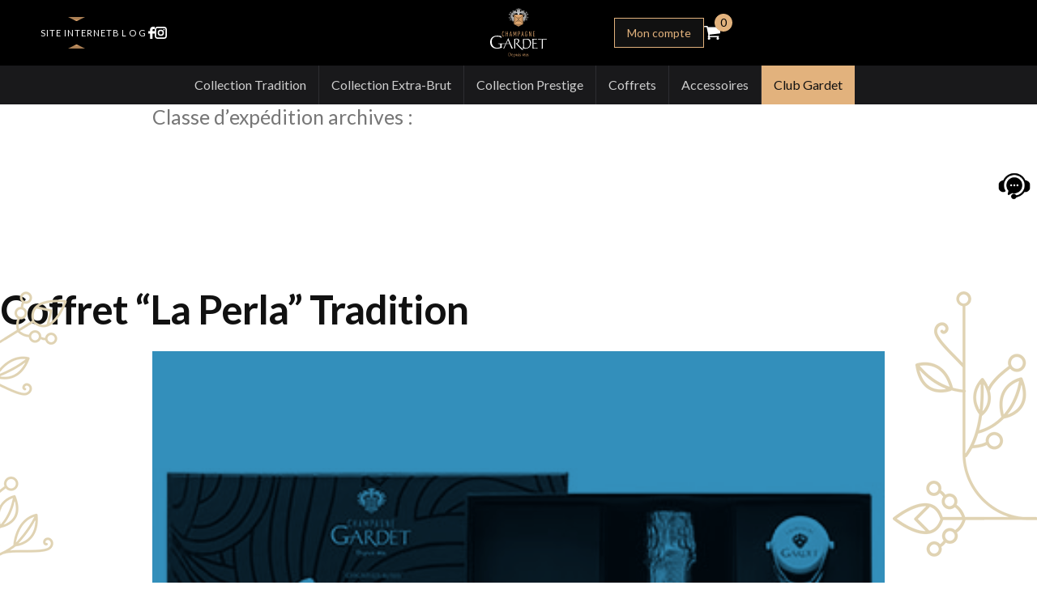

--- FILE ---
content_type: text/html; charset=UTF-8
request_url: https://boutique.champagne-gardet.com/?taxonomy=product_shipping_class&term=champagnes
body_size: 27674
content:
<!doctype html>
<html lang="fr-FR">
<head>
	<meta charset="UTF-8" />
	<meta name="viewport" content="width=device-width, initial-scale=1.0, maximum-scale=1.0, user-scalable=no" />
	<link rel="profile" href="https://gmpg.org/xfn/11" />
	<link href="https://fonts.googleapis.com/css?family=Lato:300,400,700&display=swap" rel="stylesheet"> 
	
	<meta name="title" content="Boutique Champagne Gardet"/>
	<meta name="keywords" content="champagne gardet, boutique gardet, vente champagne, boutique champagne"/>
	<meta name="description" content="Un équilibre parfait entre tradition et modernité pour des vins d'exception." />
	<meta name="author" content="Cochet Concept">
	<meta name="designer" content="Cochet Concept">
	<meta name="url" content="https://boutique.champagne-gardet.com/">
	<meta name="format-detection" content="telephone=no">
	
	<meta property="og:title" content="Boutique Champagne Gardet"/>
	<meta property="og:type" content="website"/>
	<meta property="og:url" content="https://boutique.champagne-gardet.com/"/>
	<meta property="og:image" content="https://boutique.champagne-gardet.com/wp-content/uploads/2019/07/pub_3-2.jpg"/>
	<meta property="og:site_name" content="Boutique Champagne Gardet"/>
	<meta property="og:description" content="Un équilibre parfait entre tradition et modernité pour des vins d'exception."/>
	
	<link rel="stylesheet" type="text/css" href="https://boutique.champagne-gardet.com/wp-content/themes/gardet/js/slick/slick.css"/>
	<link rel="stylesheet" type="text/css" href="https://boutique.champagne-gardet.com/wp-content/themes/gardet/js/slick/slick-theme.css"/>
	
	<link rel="apple-touch-icon" sizes="57x57" href="https://boutique.champagne-gardet.com/wp-content/themes/gardet/img/fav/apple-icon-57x57.png">
	<link rel="apple-touch-icon" sizes="60x60" href="https://boutique.champagne-gardet.com/wp-content/themes/gardet/img/fav/apple-icon-60x60.png">
	<link rel="apple-touch-icon" sizes="72x72" href="https://boutique.champagne-gardet.com/wp-content/themes/gardet/img/fav/apple-icon-72x72.png">
	<link rel="apple-touch-icon" sizes="76x76" href="https://boutique.champagne-gardet.com/wp-content/themes/gardet/img/fav/apple-icon-76x76.png">
	<link rel="apple-touch-icon" sizes="114x114" href="https://boutique.champagne-gardet.com/wp-content/themes/gardet/img/fav/apple-icon-114x114.png">
	<link rel="apple-touch-icon" sizes="120x120" href="https://boutique.champagne-gardet.com/wp-content/themes/gardet/img/fav/apple-icon-120x120.png">
	<link rel="apple-touch-icon" sizes="144x144" href="https://boutique.champagne-gardet.com/wp-content/themes/gardet/img/fav/apple-icon-144x144.png">
	<link rel="apple-touch-icon" sizes="152x152" href="https://boutique.champagne-gardet.com/wp-content/themes/gardet/img/fav/apple-icon-152x152.png">
	<link rel="apple-touch-icon" sizes="180x180" href="https://boutique.champagne-gardet.com/wp-content/themes/gardet/img/fav/apple-icon-180x180.png">
	<link rel="icon" type="image/png" sizes="192x192"  href="https://boutique.champagne-gardet.com/wp-content/themes/gardet/img/fav/android-icon-192x192.png">
	<link rel="icon" type="image/png" sizes="32x32" href="https://boutique.champagne-gardet.com/wp-content/themes/gardet/img/fav/favicon-32x32.png">
	<link rel="icon" type="image/png" sizes="96x96" href="https://boutique.champagne-gardet.com/wp-content/themes/gardet/img/fav/favicon-96x96.png">
	<link rel="icon" type="image/png" sizes="16x16" href="https://boutique.champagne-gardet.com/wp-content/themes/gardet/img/fav/favicon-16x16.png">
	<link rel="manifest" href="https://boutique.champagne-gardet.com/wp-content/themes/gardet/img/fav/manifest.json">
	<meta name="msapplication-TileColor" content="#ffffff">
	<meta name="msapplication-TileImage" content="https://boutique.champagne-gardet.com/wp-content/themes/gardet/img/fav/ms-icon-144x144.png">
	<meta name="theme-color" content="#ffffff">

	<link rel="stylesheet" href="https://cdnjs.cloudflare.com/ajax/libs/fancybox/3.3.5/jquery.fancybox.min.css" />
	
		<meta name='robots' content='index, follow, max-image-preview:large, max-snippet:-1, max-video-preview:-1' />
	<style>img:is([sizes="auto" i], [sizes^="auto," i]) { contain-intrinsic-size: 3000px 1500px }</style>
	<script>window._wca = window._wca || [];</script>

	<!-- This site is optimized with the Yoast SEO plugin v25.9 - https://yoast.com/wordpress/plugins/seo/ -->
	<title>Archives des Champagnes - Champagne Gardet</title>
	<link rel="canonical" href="https://boutique.champagne-gardet.com/?taxonomy=product_shipping_class&term=champagnes" />
	<meta property="og:locale" content="fr_FR" />
	<meta property="og:type" content="article" />
	<meta property="og:title" content="Archives des Champagnes - Champagne Gardet" />
	<meta property="og:url" content="https://boutique.champagne-gardet.com/?taxonomy=product_shipping_class&amp;term=champagnes" />
	<meta property="og:site_name" content="Champagne Gardet" />
	<meta name="twitter:card" content="summary_large_image" />
	<script type="application/ld+json" class="yoast-schema-graph">{"@context":"https://schema.org","@graph":[{"@type":"CollectionPage","@id":"https://boutique.champagne-gardet.com/?taxonomy=product_shipping_class&term=champagnes","url":"https://boutique.champagne-gardet.com/?taxonomy=product_shipping_class&term=champagnes","name":"Archives des Champagnes - Champagne Gardet","isPartOf":{"@id":"https://boutique.champagne-gardet.com/#website"},"primaryImageOfPage":{"@id":"https://boutique.champagne-gardet.com/?taxonomy=product_shipping_class&term=champagnes#primaryimage"},"image":{"@id":"https://boutique.champagne-gardet.com/?taxonomy=product_shipping_class&term=champagnes#primaryimage"},"thumbnailUrl":"https://boutique.champagne-gardet.com/wp-content/uploads/2020/04/gardet-coffret-la-perla-brut-tradition.jpg","breadcrumb":{"@id":"https://boutique.champagne-gardet.com/?taxonomy=product_shipping_class&term=champagnes#breadcrumb"},"inLanguage":"fr-FR"},{"@type":"ImageObject","inLanguage":"fr-FR","@id":"https://boutique.champagne-gardet.com/?taxonomy=product_shipping_class&term=champagnes#primaryimage","url":"https://boutique.champagne-gardet.com/wp-content/uploads/2020/04/gardet-coffret-la-perla-brut-tradition.jpg","contentUrl":"https://boutique.champagne-gardet.com/wp-content/uploads/2020/04/gardet-coffret-la-perla-brut-tradition.jpg","width":400,"height":400,"caption":"Ce coffret est idéal pour offrir ou se faire plaisir, il renferme notre Brut Tradition."},{"@type":"BreadcrumbList","@id":"https://boutique.champagne-gardet.com/?taxonomy=product_shipping_class&term=champagnes#breadcrumb","itemListElement":[{"@type":"ListItem","position":1,"name":"Accueil","item":"https://boutique.champagne-gardet.com/"},{"@type":"ListItem","position":2,"name":"Champagnes"}]},{"@type":"WebSite","@id":"https://boutique.champagne-gardet.com/#website","url":"https://boutique.champagne-gardet.com/","name":"Champagne Gardet","description":"Boutique","publisher":{"@id":"https://boutique.champagne-gardet.com/#organization"},"potentialAction":[{"@type":"SearchAction","target":{"@type":"EntryPoint","urlTemplate":"https://boutique.champagne-gardet.com/?s={search_term_string}"},"query-input":{"@type":"PropertyValueSpecification","valueRequired":true,"valueName":"search_term_string"}}],"inLanguage":"fr-FR"},{"@type":"Organization","@id":"https://boutique.champagne-gardet.com/#organization","name":"Champagne Gardet","url":"https://boutique.champagne-gardet.com/","logo":{"@type":"ImageObject","inLanguage":"fr-FR","@id":"https://boutique.champagne-gardet.com/#/schema/logo/image/","url":"https://boutique.champagne-gardet.com/wp-content/uploads/2020/04/21980536_1516314298391379_6201878186389667840_n.jpg","contentUrl":"https://boutique.champagne-gardet.com/wp-content/uploads/2020/04/21980536_1516314298391379_6201878186389667840_n.jpg","width":320,"height":320,"caption":"Champagne Gardet"},"image":{"@id":"https://boutique.champagne-gardet.com/#/schema/logo/image/"},"sameAs":["https://www.facebook.com/Champagne.Gardet","https://www.instagram.com/champagnegardet/","https://www.linkedin.com/company/champagne-gardet/mycompany/","https://www.youtube.com/channel/UC2YMavQ6zHbKFRCgD07CkMA"]}]}</script>
	<!-- / Yoast SEO plugin. -->


<link rel='dns-prefetch' href='//static.addtoany.com' />
<link rel='dns-prefetch' href='//stats.wp.com' />
<link rel='dns-prefetch' href='//www.googletagmanager.com' />
<link rel="alternate" type="application/rss+xml" title="Champagne Gardet &raquo; Flux" href="https://boutique.champagne-gardet.com/feed/" />
<link rel="alternate" type="application/rss+xml" title="Flux pour Champagne Gardet &raquo; Champagnes Classe d’expédition" href="https://boutique.champagne-gardet.com/?taxonomy=product_shipping_class&#038;term=champagnes/feed/" />
<script type="text/javascript">
/* <![CDATA[ */
window._wpemojiSettings = {"baseUrl":"https:\/\/s.w.org\/images\/core\/emoji\/16.0.1\/72x72\/","ext":".png","svgUrl":"https:\/\/s.w.org\/images\/core\/emoji\/16.0.1\/svg\/","svgExt":".svg","source":{"concatemoji":"https:\/\/boutique.champagne-gardet.com\/wp-includes\/js\/wp-emoji-release.min.js?ver=6.8.3"}};
/*! This file is auto-generated */
!function(s,n){var o,i,e;function c(e){try{var t={supportTests:e,timestamp:(new Date).valueOf()};sessionStorage.setItem(o,JSON.stringify(t))}catch(e){}}function p(e,t,n){e.clearRect(0,0,e.canvas.width,e.canvas.height),e.fillText(t,0,0);var t=new Uint32Array(e.getImageData(0,0,e.canvas.width,e.canvas.height).data),a=(e.clearRect(0,0,e.canvas.width,e.canvas.height),e.fillText(n,0,0),new Uint32Array(e.getImageData(0,0,e.canvas.width,e.canvas.height).data));return t.every(function(e,t){return e===a[t]})}function u(e,t){e.clearRect(0,0,e.canvas.width,e.canvas.height),e.fillText(t,0,0);for(var n=e.getImageData(16,16,1,1),a=0;a<n.data.length;a++)if(0!==n.data[a])return!1;return!0}function f(e,t,n,a){switch(t){case"flag":return n(e,"\ud83c\udff3\ufe0f\u200d\u26a7\ufe0f","\ud83c\udff3\ufe0f\u200b\u26a7\ufe0f")?!1:!n(e,"\ud83c\udde8\ud83c\uddf6","\ud83c\udde8\u200b\ud83c\uddf6")&&!n(e,"\ud83c\udff4\udb40\udc67\udb40\udc62\udb40\udc65\udb40\udc6e\udb40\udc67\udb40\udc7f","\ud83c\udff4\u200b\udb40\udc67\u200b\udb40\udc62\u200b\udb40\udc65\u200b\udb40\udc6e\u200b\udb40\udc67\u200b\udb40\udc7f");case"emoji":return!a(e,"\ud83e\udedf")}return!1}function g(e,t,n,a){var r="undefined"!=typeof WorkerGlobalScope&&self instanceof WorkerGlobalScope?new OffscreenCanvas(300,150):s.createElement("canvas"),o=r.getContext("2d",{willReadFrequently:!0}),i=(o.textBaseline="top",o.font="600 32px Arial",{});return e.forEach(function(e){i[e]=t(o,e,n,a)}),i}function t(e){var t=s.createElement("script");t.src=e,t.defer=!0,s.head.appendChild(t)}"undefined"!=typeof Promise&&(o="wpEmojiSettingsSupports",i=["flag","emoji"],n.supports={everything:!0,everythingExceptFlag:!0},e=new Promise(function(e){s.addEventListener("DOMContentLoaded",e,{once:!0})}),new Promise(function(t){var n=function(){try{var e=JSON.parse(sessionStorage.getItem(o));if("object"==typeof e&&"number"==typeof e.timestamp&&(new Date).valueOf()<e.timestamp+604800&&"object"==typeof e.supportTests)return e.supportTests}catch(e){}return null}();if(!n){if("undefined"!=typeof Worker&&"undefined"!=typeof OffscreenCanvas&&"undefined"!=typeof URL&&URL.createObjectURL&&"undefined"!=typeof Blob)try{var e="postMessage("+g.toString()+"("+[JSON.stringify(i),f.toString(),p.toString(),u.toString()].join(",")+"));",a=new Blob([e],{type:"text/javascript"}),r=new Worker(URL.createObjectURL(a),{name:"wpTestEmojiSupports"});return void(r.onmessage=function(e){c(n=e.data),r.terminate(),t(n)})}catch(e){}c(n=g(i,f,p,u))}t(n)}).then(function(e){for(var t in e)n.supports[t]=e[t],n.supports.everything=n.supports.everything&&n.supports[t],"flag"!==t&&(n.supports.everythingExceptFlag=n.supports.everythingExceptFlag&&n.supports[t]);n.supports.everythingExceptFlag=n.supports.everythingExceptFlag&&!n.supports.flag,n.DOMReady=!1,n.readyCallback=function(){n.DOMReady=!0}}).then(function(){return e}).then(function(){var e;n.supports.everything||(n.readyCallback(),(e=n.source||{}).concatemoji?t(e.concatemoji):e.wpemoji&&e.twemoji&&(t(e.twemoji),t(e.wpemoji)))}))}((window,document),window._wpemojiSettings);
/* ]]> */
</script>
<link rel='stylesheet' id='xt-icons-css' href='https://boutique.champagne-gardet.com/wp-content/plugins/xt-woo-ajax-add-to-cart/xt-framework/includes/customizer/controls/xt_icons/css/xt-icons.css?ver=2.5.5' type='text/css' media='all' />
<link rel='stylesheet' id='xt_framework_add-to-cart-css' href='https://boutique.champagne-gardet.com/wp-content/plugins/xt-woo-ajax-add-to-cart/xt-framework/includes/modules/add-to-cart/assets/css/add-to-cart.css?ver=2.5.5' type='text/css' media='all' />
<link rel='stylesheet' id='sbi_styles-css' href='https://boutique.champagne-gardet.com/wp-content/plugins/instagram-feed-pro/css/sbi-styles.min.css?ver=6.8.1' type='text/css' media='all' />
<style id='wp-emoji-styles-inline-css' type='text/css'>

	img.wp-smiley, img.emoji {
		display: inline !important;
		border: none !important;
		box-shadow: none !important;
		height: 1em !important;
		width: 1em !important;
		margin: 0 0.07em !important;
		vertical-align: -0.1em !important;
		background: none !important;
		padding: 0 !important;
	}
</style>
<link rel='stylesheet' id='mediaelement-css' href='https://boutique.champagne-gardet.com/wp-includes/js/mediaelement/mediaelementplayer-legacy.min.css?ver=4.2.17' type='text/css' media='all' />
<link rel='stylesheet' id='wp-mediaelement-css' href='https://boutique.champagne-gardet.com/wp-includes/js/mediaelement/wp-mediaelement.min.css?ver=6.8.3' type='text/css' media='all' />
<style id='jetpack-sharing-buttons-style-inline-css' type='text/css'>
.jetpack-sharing-buttons__services-list{display:flex;flex-direction:row;flex-wrap:wrap;gap:0;list-style-type:none;margin:5px;padding:0}.jetpack-sharing-buttons__services-list.has-small-icon-size{font-size:12px}.jetpack-sharing-buttons__services-list.has-normal-icon-size{font-size:16px}.jetpack-sharing-buttons__services-list.has-large-icon-size{font-size:24px}.jetpack-sharing-buttons__services-list.has-huge-icon-size{font-size:36px}@media print{.jetpack-sharing-buttons__services-list{display:none!important}}.editor-styles-wrapper .wp-block-jetpack-sharing-buttons{gap:0;padding-inline-start:0}ul.jetpack-sharing-buttons__services-list.has-background{padding:1.25em 2.375em}
</style>
<link rel='stylesheet' id='iconpress-gtb-block-style-css-css' href='https://boutique.champagne-gardet.com/wp-content/plugins/iconpress-lite/lib/integrations/gutenberg/dist/blocks.style.build.css?ver=6.8.3' type='text/css' media='all' />
<link rel='stylesheet' id='contact-form-7-css' href='https://boutique.champagne-gardet.com/wp-content/plugins/contact-form-7/includes/css/styles.css?ver=6.1.1' type='text/css' media='all' />
<link rel='stylesheet' id='iconpress-css-css' href='https://boutique.champagne-gardet.com/wp-content/plugins/iconpress-lite/assets/css/iconpress.css?ver=1.4.8' type='text/css' media='all' />
<link rel='stylesheet' id='iconpress-panel-css-css' href='https://boutique.champagne-gardet.com/wp-content/plugins/iconpress-lite/assets/css/panel.css?ver=1.4.8' type='text/css' media='all' />
<link rel='stylesheet' id='modal-window-css' href='https://boutique.champagne-gardet.com/wp-content/plugins/modal-window/public/assets/css/modal.min.css?ver=6.2' type='text/css' media='all' />
<link rel='stylesheet' id='woocommerce-layout-css' href='https://boutique.champagne-gardet.com/wp-content/plugins/woocommerce/assets/css/woocommerce-layout.css?ver=9.9.6' type='text/css' media='all' />
<style id='woocommerce-layout-inline-css' type='text/css'>

	.infinite-scroll .woocommerce-pagination {
		display: none;
	}
</style>
<link rel='stylesheet' id='woocommerce-smallscreen-css' href='https://boutique.champagne-gardet.com/wp-content/plugins/woocommerce/assets/css/woocommerce-smallscreen.css?ver=9.9.6' type='text/css' media='only screen and (max-width: 768px)' />
<link rel='stylesheet' id='woocommerce-general-css' href='https://boutique.champagne-gardet.com/wp-content/plugins/woocommerce/assets/css/woocommerce.css?ver=9.9.6' type='text/css' media='all' />
<style id='woocommerce-inline-inline-css' type='text/css'>
.woocommerce form .form-row .required { visibility: visible; }
</style>
<link rel='stylesheet' id='xtfw_notice-css' href='https://boutique.champagne-gardet.com/wp-content/plugins/xt-woo-ajax-add-to-cart/xt-framework/includes/notices/assets/css/frontend-notices.css?ver=2.5.5' type='text/css' media='all' />
<link rel='stylesheet' id='brands-styles-css' href='https://boutique.champagne-gardet.com/wp-content/plugins/woocommerce/assets/css/brands.css?ver=9.9.6' type='text/css' media='all' />
<link rel='stylesheet' id='twentynineteen-style-css' href='https://boutique.champagne-gardet.com/wp-content/themes/gardet/style.css?ver=6.8.3' type='text/css' media='all' />
<link rel='stylesheet' id='twentynineteen-print-style-css' href='https://boutique.champagne-gardet.com/wp-content/themes/gardet/print.css?ver=6.8.3' type='text/css' media='print' />
<link rel='stylesheet' id='addtoany-css' href='https://boutique.champagne-gardet.com/wp-content/plugins/add-to-any/addtoany.min.css?ver=1.16' type='text/css' media='all' />
<style id='kadence-blocks-global-variables-inline-css' type='text/css'>
:root {--global-kb-font-size-sm:clamp(0.8rem, 0.73rem + 0.217vw, 0.9rem);--global-kb-font-size-md:clamp(1.1rem, 0.995rem + 0.326vw, 1.25rem);--global-kb-font-size-lg:clamp(1.75rem, 1.576rem + 0.543vw, 2rem);--global-kb-font-size-xl:clamp(2.25rem, 1.728rem + 1.63vw, 3rem);--global-kb-font-size-xxl:clamp(2.5rem, 1.456rem + 3.26vw, 4rem);--global-kb-font-size-xxxl:clamp(2.75rem, 0.489rem + 7.065vw, 6rem);}:root {--global-palette1: #3182CE;--global-palette2: #2B6CB0;--global-palette3: #1A202C;--global-palette4: #2D3748;--global-palette5: #4A5568;--global-palette6: #718096;--global-palette7: #EDF2F7;--global-palette8: #F7FAFC;--global-palette9: #ffffff;}
</style>
<link rel='stylesheet' id='woo_discount_pro_style-css' href='https://boutique.champagne-gardet.com/wp-content/plugins/woo-discount-rules-pro/Assets/Css/awdr_style.css?ver=2.6.10' type='text/css' media='all' />
<link rel='stylesheet' id='sib-front-css-css' href='https://boutique.champagne-gardet.com/wp-content/plugins/mailin/css/mailin-front.css?ver=6.8.3' type='text/css' media='all' />
<script type="text/javascript" id="jquery-core-js-extra">
/* <![CDATA[ */
var pysFacebookRest = {"restApiUrl":"https:\/\/boutique.champagne-gardet.com\/wp-json\/pys-facebook\/v1\/event","debug":""};
/* ]]> */
</script>
<script type="text/javascript" src="https://boutique.champagne-gardet.com/wp-includes/js/jquery/jquery.min.js?ver=3.7.1" id="jquery-core-js"></script>
<script type="text/javascript" src="https://boutique.champagne-gardet.com/wp-includes/js/jquery/jquery-migrate.min.js?ver=3.4.1" id="jquery-migrate-js"></script>
<script type="text/javascript" id="xtfw-inline-js-after">
/* <![CDATA[ */
                    window.XT = (typeof window.XT !== "undefined") ? window.XT : {};
        
                    XT.isTouchDevice = function () {
                        return ("ontouchstart" in document.documentElement);
                    };
                    
                    (function( $ ) {
                        if (XT.isTouchDevice()) {
                            $("html").addClass("xtfw-touchevents");
                        }else{        
                            $("html").addClass("xtfw-no-touchevents");
                        }
                    })( jQuery );
                
/* ]]> */
</script>
<script type="text/javascript" src="https://boutique.champagne-gardet.com/wp-content/plugins/xt-woo-ajax-add-to-cart/xt-framework/assets/js/jquery.ajaxqueue-min.js?ver=2.5.5" id="xt-jquery-ajaxqueue-js"></script>
<script type="text/javascript" src="https://boutique.champagne-gardet.com/wp-content/plugins/woocommerce/assets/js/jquery-blockui/jquery.blockUI.min.js?ver=2.7.0-wc.9.9.6" id="jquery-blockui-js" data-wp-strategy="defer"></script>
<script type="text/javascript" id="wc-add-to-cart-js-extra">
/* <![CDATA[ */
var wc_add_to_cart_params = {"ajax_url":"\/wp-admin\/admin-ajax.php","wc_ajax_url":"\/?wc-ajax=%%endpoint%%","i18n_view_cart":"Voir le panier","cart_url":"https:\/\/boutique.champagne-gardet.com\/panier\/","is_cart":"","cart_redirect_after_add":"no"};
/* ]]> */
</script>
<script type="text/javascript" src="https://boutique.champagne-gardet.com/wp-content/plugins/woocommerce/assets/js/frontend/add-to-cart.min.js?ver=9.9.6" id="wc-add-to-cart-js" data-wp-strategy="defer"></script>
<script type="text/javascript" id="xt_framework_add-to-cart-js-extra">
/* <![CDATA[ */
var XT_ATC = {"customizerConfigId":"xt_framework_add-to-cart","ajaxUrl":"https:\/\/boutique.champagne-gardet.com\/?wc-ajax=%%endpoint%%","ajaxAddToCart":"1","ajaxSinglePageAddToCart":"1","singleRefreshFragments":"","singleScrollToNotice":"1","singleScrollToNoticeTimeout":"","isProductPage":"","overrideSpinner":"1","spinnerIcon":"xt_icon-spinner2","checkmarkIcon":"xt_icon-checkmark","redirectionEnabled":"","redirectionTo":"https:\/\/boutique.champagne-gardet.com\/panier\/"};
/* ]]> */
</script>
<script type="text/javascript" src="https://boutique.champagne-gardet.com/wp-content/plugins/xt-woo-ajax-add-to-cart/xt-framework/includes/modules/add-to-cart/assets/js/add-to-cart-min.js?ver=2.5.5" id="xt_framework_add-to-cart-js"></script>
<script type="text/javascript" src="https://boutique.champagne-gardet.com/wp-includes/js/underscore.min.js?ver=1.13.7" id="underscore-js"></script>
<script type="text/javascript" src="https://boutique.champagne-gardet.com/wp-content/plugins/iconpress-lite/lib/integrations/common/scripts.js?ver=1" id="iconpress-integrations-frontend-js-js"></script>
<script type="text/javascript" id="addtoany-core-js-before">
/* <![CDATA[ */
window.a2a_config=window.a2a_config||{};a2a_config.callbacks=[];a2a_config.overlays=[];a2a_config.templates={};a2a_localize = {
	Share: "Partager",
	Save: "Enregistrer",
	Subscribe: "S'abonner",
	Email: "E-mail",
	Bookmark: "Marque-page",
	ShowAll: "Montrer tout",
	ShowLess: "Montrer moins",
	FindServices: "Trouver des service(s)",
	FindAnyServiceToAddTo: "Trouver instantan&eacute;ment des services &agrave; ajouter &agrave;",
	PoweredBy: "Propuls&eacute; par",
	ShareViaEmail: "Partager par e-mail",
	SubscribeViaEmail: "S’abonner par e-mail",
	BookmarkInYourBrowser: "Ajouter un signet dans votre navigateur",
	BookmarkInstructions: "Appuyez sur Ctrl+D ou \u2318+D pour mettre cette page en signet",
	AddToYourFavorites: "Ajouter &agrave; vos favoris",
	SendFromWebOrProgram: "Envoyer depuis n’importe quelle adresse e-mail ou logiciel e-mail",
	EmailProgram: "Programme d’e-mail",
	More: "Plus&#8230;",
	ThanksForSharing: "Merci de partager !",
	ThanksForFollowing: "Merci de nous suivre !"
};
/* ]]> */
</script>
<script type="text/javascript" defer src="https://static.addtoany.com/menu/page.js" id="addtoany-core-js"></script>
<script type="text/javascript" defer src="https://boutique.champagne-gardet.com/wp-content/plugins/add-to-any/addtoany.min.js?ver=1.1" id="addtoany-jquery-js"></script>
<script type="text/javascript" src="https://boutique.champagne-gardet.com/wp-content/plugins/woocommerce/assets/js/js-cookie/js.cookie.min.js?ver=2.1.4-wc.9.9.6" id="js-cookie-js" defer="defer" data-wp-strategy="defer"></script>
<script type="text/javascript" id="woocommerce-js-extra">
/* <![CDATA[ */
var woocommerce_params = {"ajax_url":"\/wp-admin\/admin-ajax.php","wc_ajax_url":"\/?wc-ajax=%%endpoint%%","i18n_password_show":"Afficher le mot de passe","i18n_password_hide":"Masquer le mot de passe"};
/* ]]> */
</script>
<script type="text/javascript" src="https://boutique.champagne-gardet.com/wp-content/plugins/woocommerce/assets/js/frontend/woocommerce.min.js?ver=9.9.6" id="woocommerce-js" defer="defer" data-wp-strategy="defer"></script>
<script type="text/javascript" src="https://stats.wp.com/s-202604.js" id="woocommerce-analytics-js" defer="defer" data-wp-strategy="defer"></script>

<!-- Extrait de code de la balise Google (gtag.js) ajouté par Site Kit -->
<!-- Extrait Google Analytics ajouté par Site Kit -->
<script type="text/javascript" src="https://www.googletagmanager.com/gtag/js?id=GT-5TCCS96" id="google_gtagjs-js" async></script>
<script type="text/javascript" id="google_gtagjs-js-after">
/* <![CDATA[ */
window.dataLayer = window.dataLayer || [];function gtag(){dataLayer.push(arguments);}
gtag("set","linker",{"domains":["boutique.champagne-gardet.com"]});
gtag("js", new Date());
gtag("set", "developer_id.dZTNiMT", true);
gtag("config", "GT-5TCCS96");
/* ]]> */
</script>
<script type="text/javascript" id="sib-front-js-js-extra">
/* <![CDATA[ */
var sibErrMsg = {"invalidMail":"Veuillez entrer une adresse e-mail valide.","requiredField":"Veuillez compl\u00e9ter les champs obligatoires.","invalidDateFormat":"Veuillez entrer une date valide.","invalidSMSFormat":"Veuillez entrer une num\u00e9ro de t\u00e9l\u00e9phone valide."};
var ajax_sib_front_object = {"ajax_url":"https:\/\/boutique.champagne-gardet.com\/wp-admin\/admin-ajax.php","ajax_nonce":"24fd88e31e","flag_url":"https:\/\/boutique.champagne-gardet.com\/wp-content\/plugins\/mailin\/img\/flags\/"};
/* ]]> */
</script>
<script type="text/javascript" src="https://boutique.champagne-gardet.com/wp-content/plugins/mailin/js/mailin-front.js?ver=1758009189" id="sib-front-js-js"></script>
<link rel="https://api.w.org/" href="https://boutique.champagne-gardet.com/wp-json/" /><link rel="EditURI" type="application/rsd+xml" title="RSD" href="https://boutique.champagne-gardet.com/xmlrpc.php?rsd" />
<meta name="generator" content="WordPress 6.8.3" />
<meta name="generator" content="WooCommerce 9.9.6" />
<meta name="generator" content="Site Kit by Google 1.161.0" />	<noscript><style>.woocommerce-product-gallery{ opacity: 1 !important; }</style></noscript>
	<meta name="generator" content="Elementor 3.17.3; features: e_dom_optimization, e_optimized_assets_loading, e_optimized_css_loading, additional_custom_breakpoints; settings: css_print_method-external, google_font-enabled, font_display-auto">
<style>.qib-container input[type='number']:not(#qib_id):not(#qib_id){-moz-appearance:textfield;}.qib-container input[type='number']:not(#qib_id):not(#qib_id)::-webkit-outer-spin-button,.qib-container input[type='number']:not(#qib_id):not(#qib_id)::-webkit-inner-spin-button{-webkit-appearance:none;display:none;margin:0;}form.cart button[type='submit']:not(#qib_id):not(#qib_id),form.cart .qib-container + div:not(#qib_id):not(#qib_id){display:inline-block;margin:0;padding-top:0;padding-bottom:0;float:none;vertical-align:top;text-align:center;}form.cart button[type='submit']:not(#qib_id):not(#qib_id):not(_){line-height:1;}form.cart button[type='submit']:not(#qib_id):not(#qib_id):not(_):not(_){height:35px;text-align:center;}form.cart .qib-container + button[type='submit']:not(#qib_id):not(#qib_id),form.cart .qib-container + div:not(#qib_id):not(#qib_id):not(_){margin-left:1em;}form.cart button[type='submit']:focus:not(#qib_id):not(#qib_id){outline-width:2px;outline-offset:-2px;outline-style:solid;}.qib-container div.quantity:not(#qib_id):not(#qib_id) {float:left;line-height:1;display:inline-block;margin:0;padding:0;border:none;border-radius:0;width:auto;min-height:initial;min-width:initial;max-height:initial;max-width:initial;}.qib-button:not(#qib_id):not(#qib_id){line-height:1;display:inline-block;margin:0;padding:0;box-sizing:border-box;height:35px;width:30px;color:black;background:#e2e2e2;border-color:#cac9c9;float:left;min-height:initial;min-width:initial;max-height:initial;max-width:initial;vertical-align:middle;font-size:16px;letter-spacing:0;border-style:solid;border-width:1px;transition:none;border-radius:0;}.qib-button:focus:not(#qib_id):not(#qib_id) {border:2px #b3b3aa solid;outline:none;}.qib-button:hover:not(#qib_id):not(#qib_id) {background:#d6d5d5;}.qib-container .quantity input.qty:not(#qib_id):not(#qib_id){line-height:1;background:none;text-align:center;vertical-align:middle;margin:0;padding:0;box-sizing:border-box;height:35px;width:45px;min-height:initial;min-width:initial;max-height:initial;max-width:initial;box-shadow:none;font-size:15px;border-style:solid;border-color:#cac9c9;border-width:1px 0;border-radius:0;}.qib-container .quantity input.qty:focus:not(#qib_id):not(#qib_id) {border-color:#cac9c9;outline:none;border-width:2px 1px;border-style:solid;}.woocommerce table.cart td.product-quantity:not(#qib_id):not(#qib_id){white-space:nowrap;}@media (min-width:768px){.woocommerce table.cart td.product-quantity:not(#qib_id):not(#qib_id){text-align:center;}}@media (min-width:768px){.woocommerce table.cart td.product-quantity .qib-container:not(#qib_id):not(#qib_id){display:flex;justify-content:center;}}.qib-container:not(#qib_id):not(#qib_id) {display:inline-block;}.woocommerce-grouped-product-list-item__quantity:not(#qib_id):not(#qib_id){margin:0;padding-left:0;padding-right:0;text-align:left;}.woocommerce-grouped-product-list-item__quantity .qib-container:not(#qib_id):not(#qib_id){display:flex;}.quantity .minus:not(#qib_id):not(#qib_id),.quantity .plus:not(#qib_id):not(#qib_id),.quantity > a:not(#qib_id):not(#qib_id){display:none;}.products.oceanwp-row .qib-container:not(#qib_id):not(#qib_id){margin-bottom:8px;}</style><style id="xirki-inline-styles">.xt_atc-loading .xt_atc-button-spinner-wrap.xt_atc-button-spinner-ready{-webkit-transform:scale(1.3)!important;-moz-transform:scale(1.3)!important;-ms-transform:scale(1.3)!important;-o-transform:scale(1.3)!important;transform:scale(1.3)!important;}</style>				<script>
				jQuery.get( 'https://boutique.champagne-gardet.com/wp-content/uploads/iconpresslite/default.svg', function( data ) {
					if( jQuery(data).length ) {
						jQuery(data).appendTo(jQuery('body'));
					}
				}, 'html');
							</script>
				
	<!-- Global site tag (gtag.js) - Google Analytics -->
	<script async src="https://www.googletagmanager.com/gtag/js?id=UA-154490993-1"></script>
	<script>
		window.dataLayer = window.dataLayer || [];
		function gtag(){dataLayer.push(arguments);}
		gtag('js', new Date());
		
		gtag('config', 'UA-154490993-1');
	</script>

	<!-- Global site tag (gtag.js) - Google Ads: 335418319 --> 
	<script async src="https://www.googletagmanager.com/gtag/js?id=AW-335418319"></script>
	<script> window.dataLayer = window.dataLayer || []; function gtag(){dataLayer.push(arguments);} gtag('js', new Date()); gtag('config', 'AW-335418319'); </script>
</head>

<body data-rsssl=1 class="archive tax-product_shipping_class term-champagnes term-37 wp-embed-responsive wp-theme-gardet theme-gardet xt_atc_override_spinner woocommerce woocommerce-page woocommerce-no-js hfeed image-filters-enabled elementor-default elementor-kit-1767">


	<header id="myheader">
		
			
		<div id="navigation" class="container">
			<div>
				<a href="http://www.champagne-gardet.com/" target="_blank" class="back_site">Site internet</a>
				<a href="https://boutique.champagne-gardet.com/../blog/" class="home_btn">Blog</a>
				
				<div>
					<a href="https://www.facebook.com/Champagne.Gardet/" target="_blank" class="ico ico_facebook"></a>
					<a href="https://www.instagram.com/champagnegardet/" target="_blank" class="ico ico_instagram"></a>
				</div>
				
			</div>
			
			<a href="https://boutique.champagne-gardet.com" class="logo"><img src="https://boutique.champagne-gardet.com/wp-content/themes/gardet/svg/logo_gardet.svg" alt="Logo Champagne Gardet"></a>
				
			<div>
				<a href="https://boutique.champagne-gardet.com/mon-compte">Mon compte</a>
				
				<a class="cart-contents" href="https://boutique.champagne-gardet.com/panier/">
					<img src="https://boutique.champagne-gardet.com/wp-content/themes/gardet/svg/ico_panier.svg">
					<span>0</span>
				</a>
				
			</div>
		</div>
		
		<div class="menu-cate">
			<div class="burger burger3"><span></span></div>
			<div class="menu-menu-categorie-container"><ul id="menu-menu-categorie" class="menu"><li id="menu-item-660" class="menu-item menu-item-type-taxonomy menu-item-object-product_cat menu-item-660"><a href="https://boutique.champagne-gardet.com/categorie-produit/collection-tradition/">Collection Tradition</a></li>
<li id="menu-item-661" class="menu-item menu-item-type-taxonomy menu-item-object-product_cat menu-item-661"><a href="https://boutique.champagne-gardet.com/categorie-produit/collection-extra-brut/">Collection Extra-Brut</a></li>
<li id="menu-item-663" class="menu-item menu-item-type-taxonomy menu-item-object-product_cat menu-item-663"><a href="https://boutique.champagne-gardet.com/categorie-produit/collection-prestige/">Collection Prestige</a></li>
<li id="menu-item-662" class="menu-item menu-item-type-taxonomy menu-item-object-product_cat menu-item-662"><a href="https://boutique.champagne-gardet.com/categorie-produit/coffrets-pour-offrir-ou-se-faire-plaisir/">Coffrets</a></li>
<li id="menu-item-659" class="menu-item menu-item-type-taxonomy menu-item-object-product_cat menu-item-659"><a href="https://boutique.champagne-gardet.com/categorie-produit/accessoires/">Accessoires</a></li>
<li id="menu-item-3343" class="menu-item menu-item-type-post_type menu-item-object-page menu-item-3343"><a href="https://boutique.champagne-gardet.com/club-gardet/">Club Gardet</a></li>
</ul></div>		</div>
		
		
		<div id="sav">
			<img src="https://boutique.champagne-gardet.com/wp-content/themes/gardet/img/picto_sav.png">
			
			<div id="container_sav">
				<p>Service après-vente</p>
				<p>13 rue Georges Legros<br>51500 Chigny-les-Roses</p>
				<p class="tel">Tél. : +33 (0)3 26 03 42 03<br>
				Fax : +33 (0)3 26 03 43 95</p>
			</div>
		</div>
	</header>

	<div id="site" class="">
	<section id="primary" class="content-area">
		<main id="main" class="site-main">

		
			<header class="page-header">
				<h1 class="page-title">Classe d’expédition archives : </h1>			</header><!-- .page-header -->

			
<article id="post-498" class="post-498 product type-product status-publish has-post-thumbnail product_cat-coffrets-pour-offrir-ou-se-faire-plaisir product_shipping_class-champagnes entry first instock shipping-taxable purchasable product-type-simple">
	<header class="entry-header">
		<h2 class="entry-title"><a href="https://boutique.champagne-gardet.com/produit/champagne-gardet-coffret-la-perla-tradition/" rel="bookmark">Coffret &#8220;La Perla&#8221; Tradition</a></h2>	</header><!-- .entry-header -->

	
		<figure class="post-thumbnail">
			<a class="post-thumbnail-inner" href="https://boutique.champagne-gardet.com/produit/champagne-gardet-coffret-la-perla-tradition/" aria-hidden="true" tabindex="-1">
				<img width="400" height="400" src="https://boutique.champagne-gardet.com/wp-content/uploads/2020/04/gardet-coffret-la-perla-brut-tradition.jpg" class="attachment-post-thumbnail size-post-thumbnail wp-post-image" alt="Ce coffret est idéal pour offrir ou se faire plaisir, il renferme notre Brut Tradition." decoding="async" fetchpriority="high" srcset="https://boutique.champagne-gardet.com/wp-content/uploads/2020/04/gardet-coffret-la-perla-brut-tradition.jpg 400w, https://boutique.champagne-gardet.com/wp-content/uploads/2020/04/gardet-coffret-la-perla-brut-tradition-300x300.jpg 300w, https://boutique.champagne-gardet.com/wp-content/uploads/2020/04/gardet-coffret-la-perla-brut-tradition-150x150.jpg 150w, https://boutique.champagne-gardet.com/wp-content/uploads/2020/04/gardet-coffret-la-perla-brut-tradition-90x90.jpg 90w, https://boutique.champagne-gardet.com/wp-content/uploads/2020/04/gardet-coffret-la-perla-brut-tradition-162x162.jpg 162w, https://boutique.champagne-gardet.com/wp-content/uploads/2020/04/gardet-coffret-la-perla-brut-tradition-241x241.jpg 241w, https://boutique.champagne-gardet.com/wp-content/uploads/2020/04/gardet-coffret-la-perla-brut-tradition-50x50.jpg 50w, https://boutique.champagne-gardet.com/wp-content/uploads/2020/04/gardet-coffret-la-perla-brut-tradition-80x80.jpg 80w, https://boutique.champagne-gardet.com/wp-content/uploads/2020/04/gardet-coffret-la-perla-brut-tradition-100x100.jpg 100w" sizes="(max-width: 34.9rem) calc(100vw - 2rem), (max-width: 53rem) calc(8 * (100vw / 12)), (min-width: 53rem) calc(6 * (100vw / 12)), 100vw" />			</a>
		</figure>

			
	<div class="entry-content">
		<p>Grâce à une sélection méticuleuse de raisins de qualité, ce champagne est un modèle du Brut non millésimé. C&#8217;est un Champagne d’apéritif par excellence, il se déguste aussi bien avec des gougères, des bruschettas et des crevettes à la plancha, qu&#8217;avec un brunch composé d&#8217;œufs brouillés. Idéal pour offrir ou se faire plaisir, ce coffret est composé de :</p>
<ul>
<li>1 bouteille de Brut Tradition</li>
<li>2 flûtes GARDET</li>
<li>1 stopper GARDET</li>
</ul>
	</div><!-- .entry-content -->

	<footer class="entry-footer">
			</footer><!-- .entry-footer -->
</article><!-- #post-498 -->

<article id="post-532" class="post-532 product type-product status-publish has-post-thumbnail product_cat-coffrets-pour-offrir-ou-se-faire-plaisir product_shipping_class-champagnes entry  instock shipping-taxable purchasable product-type-simple">
	<header class="entry-header">
		<h2 class="entry-title"><a href="https://boutique.champagne-gardet.com/produit/champagne-gardet-coffret-oenotheque-prestige/" rel="bookmark">Coffret &#8220;Œnothèque&#8221; Prestige</a></h2>	</header><!-- .entry-header -->

	
		<figure class="post-thumbnail">
			<a class="post-thumbnail-inner" href="https://boutique.champagne-gardet.com/produit/champagne-gardet-coffret-oenotheque-prestige/" aria-hidden="true" tabindex="-1">
				<img width="400" height="400" src="https://boutique.champagne-gardet.com/wp-content/uploads/2020/04/gardet-coffret-oenotheque-prestige.jpg" class="attachment-post-thumbnail size-post-thumbnail wp-post-image" alt="Notre Collection Prestige se complète et termine avec le Coffret Œnothèque Prestige.Cet écrin est idéal pour offrir, il est composé de : 1 bouteille Prestige Charles Gardet Millésime 2006, 1 bouteille Prestige Charles Gardet Rosé de Saignée Millésime 2012 et 1 tablier brodé GARDET" decoding="async" srcset="https://boutique.champagne-gardet.com/wp-content/uploads/2020/04/gardet-coffret-oenotheque-prestige.jpg 400w, https://boutique.champagne-gardet.com/wp-content/uploads/2020/04/gardet-coffret-oenotheque-prestige-300x300.jpg 300w, https://boutique.champagne-gardet.com/wp-content/uploads/2020/04/gardet-coffret-oenotheque-prestige-150x150.jpg 150w, https://boutique.champagne-gardet.com/wp-content/uploads/2020/04/gardet-coffret-oenotheque-prestige-90x90.jpg 90w, https://boutique.champagne-gardet.com/wp-content/uploads/2020/04/gardet-coffret-oenotheque-prestige-162x162.jpg 162w, https://boutique.champagne-gardet.com/wp-content/uploads/2020/04/gardet-coffret-oenotheque-prestige-241x241.jpg 241w, https://boutique.champagne-gardet.com/wp-content/uploads/2020/04/gardet-coffret-oenotheque-prestige-50x50.jpg 50w, https://boutique.champagne-gardet.com/wp-content/uploads/2020/04/gardet-coffret-oenotheque-prestige-80x80.jpg 80w, https://boutique.champagne-gardet.com/wp-content/uploads/2020/04/gardet-coffret-oenotheque-prestige-100x100.jpg 100w" sizes="(max-width: 34.9rem) calc(100vw - 2rem), (max-width: 53rem) calc(8 * (100vw / 12)), (min-width: 53rem) calc(6 * (100vw / 12)), 100vw" />			</a>
		</figure>

			
	<div class="entry-content">
		<p>Notre Collection Prestige se complète et termine avec le Coffret Œnothèque Prestige. <a href="https://www.champagne-gardet.com/oenotheque/" target="_blank" rel="noopener">L&#8217;Œnothèque Champagne Gardet</a> est le caveau où sont conservés tous les trésors de la Maison… C&#8217;est pourquoi le design de se coffret montre les portes menant à ce sanctuaire, où nos plus prestigieux flacons sont protégés et vieillis. Cet écrin est idéal pour offrir, il est composé de :</p>
<ul>
<li>1 bouteille Prestige Charles Gardet Millésime 2006</li>
<li>1 bouteille Prestige Charles Gardet Rosé de Saignée Millésime 2013</li>
<li>1 tablier brodé GARDET</li>
</ul>
	</div><!-- .entry-content -->

	<footer class="entry-footer">
			</footer><!-- .entry-footer -->
</article><!-- #post-532 -->

<article id="post-49" class="post-49 product type-product status-publish has-post-thumbnail product_cat-collection-prestige product_cat-non-classe product_shipping_class-champagnes entry  instock shipping-taxable purchasable product-type-variable has-default-attributes">
	<header class="entry-header">
		<h2 class="entry-title"><a href="https://boutique.champagne-gardet.com/produit/champagne-charles-blanc-de-blancs/" rel="bookmark">Charles Gardet Blanc de Blancs</a></h2>	</header><!-- .entry-header -->

	
		<figure class="post-thumbnail">
			<a class="post-thumbnail-inner" href="https://boutique.champagne-gardet.com/produit/champagne-charles-blanc-de-blancs/" aria-hidden="true" tabindex="-1">
				<img width="450" height="1500" src="https://boutique.champagne-gardet.com/wp-content/uploads/2019/07/prestige-charles-gardet-blanc-de-blancs.jpg" class="attachment-post-thumbnail size-post-thumbnail wp-post-image" alt="Le Prestige Charles Gardet Blanc de Blancs est un vin composé à 100% de Chardonnay issus de vignobles Premier et Grand Crus de la Côte des Blancs." decoding="async" srcset="https://boutique.champagne-gardet.com/wp-content/uploads/2019/07/prestige-charles-gardet-blanc-de-blancs.jpg 450w, https://boutique.champagne-gardet.com/wp-content/uploads/2019/07/prestige-charles-gardet-blanc-de-blancs-90x300.jpg 90w, https://boutique.champagne-gardet.com/wp-content/uploads/2019/07/prestige-charles-gardet-blanc-de-blancs-307x1024.jpg 307w, https://boutique.champagne-gardet.com/wp-content/uploads/2019/07/prestige-charles-gardet-blanc-de-blancs-162x540.jpg 162w, https://boutique.champagne-gardet.com/wp-content/uploads/2019/07/prestige-charles-gardet-blanc-de-blancs-300x1000.jpg 300w" sizes="(max-width: 34.9rem) calc(100vw - 2rem), (max-width: 53rem) calc(8 * (100vw / 12)), (min-width: 53rem) calc(6 * (100vw / 12)), 100vw" />			</a>
		</figure>

			
	<div class="entry-content">
		<p>Pour ce Champagne Prestige Charles Gardet Blanc de Blancs, les meilleurs Chardonnays sont sélectionnés pour venir constituer une réserve perpétuelle dans laquelle nous venons chaque année puiser pour la mise en bouteille de ce prestigieux nectar. C’est un champagne fin, tendu et éclatant, à la recherche du parfait équilibre entre fraîcheur, minéralité et maturité.</p>
<p>Il est composé à <strong>100 %</strong> de Chardonnay issus de vignobles Premier et Grand Crus de la Côte des Blancs.</p>
<p><em>(Chouilly, Avize, Cramant, Cuis, …)</em></p>
<p>&#8211; étui compris &#8211;</p>
	</div><!-- .entry-content -->

	<footer class="entry-footer">
			</footer><!-- .entry-footer -->
</article><!-- #post-49 -->

<article id="post-50" class="post-50 product type-product status-publish has-post-thumbnail product_cat-collection-prestige product_shipping_class-champagnes entry last instock shipping-taxable purchasable product-type-variable has-default-attributes">
	<header class="entry-header">
		<h2 class="entry-title"><a href="https://boutique.champagne-gardet.com/produit/champagne-gardet-prestige-charles-gardet-millesime-2006/" rel="bookmark">Charles Gardet Millésime 2006</a></h2>	</header><!-- .entry-header -->

	
		<figure class="post-thumbnail">
			<a class="post-thumbnail-inner" href="https://boutique.champagne-gardet.com/produit/champagne-gardet-prestige-charles-gardet-millesime-2006/" aria-hidden="true" tabindex="-1">
				<img width="450" height="1500" src="https://boutique.champagne-gardet.com/wp-content/uploads/2019/07/prestige-charles-gardet-millesime-2006.jpg" class="attachment-post-thumbnail size-post-thumbnail wp-post-image" alt="La cuvée Prestige Charles Gardet est toujours un brillant témoignage du savoir-faire traditionnel de la Maison." decoding="async" loading="lazy" srcset="https://boutique.champagne-gardet.com/wp-content/uploads/2019/07/prestige-charles-gardet-millesime-2006.jpg 450w, https://boutique.champagne-gardet.com/wp-content/uploads/2019/07/prestige-charles-gardet-millesime-2006-90x300.jpg 90w, https://boutique.champagne-gardet.com/wp-content/uploads/2019/07/prestige-charles-gardet-millesime-2006-307x1024.jpg 307w, https://boutique.champagne-gardet.com/wp-content/uploads/2019/07/prestige-charles-gardet-millesime-2006-162x540.jpg 162w, https://boutique.champagne-gardet.com/wp-content/uploads/2019/07/prestige-charles-gardet-millesime-2006-300x1000.jpg 300w" sizes="(max-width: 34.9rem) calc(100vw - 2rem), (max-width: 53rem) calc(8 * (100vw / 12)), (min-width: 53rem) calc(6 * (100vw / 12)), 100vw" />			</a>
		</figure>

			
	<div class="entry-content">
		<p>Assemblage de vins d’exception, la cuvée Prestige Charles Gardet est toujours un brillant témoignage du savoir-faire traditionnel de la Maison Gardet. Ce Millésime 2006 s’exprime particulièrement par la structure et la droiture de ses arômes.</p>
<p>Le Champagne Prestige Charles Gardet Millésime <strong>2006</strong> est composé à <strong>70%</strong> de Chardonnay principalement de la Côte des Blancs « Grand et Premier Cru » et à <strong>30%</strong> de Pinot Noir en provenance de vignobles de la Montagne de Reims « Premier Cru ». La fermentation malolactique n’est pas opérée, permettant une garde plus longue de ce vin.</p>
	</div><!-- .entry-content -->

	<footer class="entry-footer">
			</footer><!-- .entry-footer -->
</article><!-- #post-50 -->

<article id="post-2736" class="post-2736 product type-product status-publish has-post-thumbnail product_cat-collection-prestige product_shipping_class-champagnes entry first instock shipping-taxable purchasable product-type-variable has-default-attributes">
	<header class="entry-header">
		<h2 class="entry-title"><a href="https://boutique.champagne-gardet.com/produit/charles-gardet-millesime-2008/" rel="bookmark">Charles Gardet Millésime 2008</a></h2>	</header><!-- .entry-header -->

	
		<figure class="post-thumbnail">
			<a class="post-thumbnail-inner" href="https://boutique.champagne-gardet.com/produit/charles-gardet-millesime-2008/" aria-hidden="true" tabindex="-1">
				<img width="842" height="2630" src="https://boutique.champagne-gardet.com/wp-content/uploads/2024/01/Prestige-Charles-GARDET-2008-DET-web.png" class="attachment-post-thumbnail size-post-thumbnail wp-post-image" alt="" decoding="async" loading="lazy" srcset="https://boutique.champagne-gardet.com/wp-content/uploads/2024/01/Prestige-Charles-GARDET-2008-DET-web.png 842w, https://boutique.champagne-gardet.com/wp-content/uploads/2024/01/Prestige-Charles-GARDET-2008-DET-web-96x300.png 96w, https://boutique.champagne-gardet.com/wp-content/uploads/2024/01/Prestige-Charles-GARDET-2008-DET-web-328x1024.png 328w, https://boutique.champagne-gardet.com/wp-content/uploads/2024/01/Prestige-Charles-GARDET-2008-DET-web-768x2399.png 768w, https://boutique.champagne-gardet.com/wp-content/uploads/2024/01/Prestige-Charles-GARDET-2008-DET-web-492x1536.png 492w, https://boutique.champagne-gardet.com/wp-content/uploads/2024/01/Prestige-Charles-GARDET-2008-DET-web-656x2048.png 656w, https://boutique.champagne-gardet.com/wp-content/uploads/2024/01/Prestige-Charles-GARDET-2008-DET-web-90x281.png 90w, https://boutique.champagne-gardet.com/wp-content/uploads/2024/01/Prestige-Charles-GARDET-2008-DET-web-162x506.png 162w, https://boutique.champagne-gardet.com/wp-content/uploads/2024/01/Prestige-Charles-GARDET-2008-DET-web-300x937.png 300w, https://boutique.champagne-gardet.com/wp-content/uploads/2024/01/Prestige-Charles-GARDET-2008-DET-web-600x1874.png 600w" sizes="(max-width: 34.9rem) calc(100vw - 2rem), (max-width: 53rem) calc(8 * (100vw / 12)), (min-width: 53rem) calc(6 * (100vw / 12)), 100vw" />			</a>
		</figure>

			
	<div class="entry-content">
		<p>Assemblage de vins d’exception, la cuvée Prestige Charles Gardet est toujours un brillant témoignage du savoir-faire traditionnel de la Maison Gardet. Ce Millésime 2008 s’exprime particulièrement par la structure et la droiture de ses arômes.</p>
<p>Le Champagne Prestige Charles Gardet Millésime <strong>2008</strong> est composé à <strong>70%</strong> de Chardonnay principalement de la Côte des Blancs « Grand et Premier Cru » et à <strong>30%</strong> de Pinot Noir en provenance de vignobles de la Montagne de Reims « Premier Cru ». La fermentation malolactique n’est pas opérée, permettant une garde plus longue de ce vin.</p>
<p>&nbsp;</p>
<blockquote>
<p style="text-align: center;"><i>&#8220;Vous connaissez peut-être « Le Prestige », superbe long-métrage signé Christopher Nolan. Vous connaîtrez désormais le prestige «made in Gardet» , avec la nouvelle cuvée millésimée de la  maison, Prestige Charles Gardet 2008. À l&#8217;instar du film mettant en scène Hugh Jackman et  Christian Bale, il y a de la magie dans l&#8217;air, et surtout dans les bulles, avec ce champagne, dernière nouveauté sortie tout droit des immenses <a href="https://www.champagne-gardet.com/experiences/">caves de Gardet</a>. Elle dévoile un magnifique tandem chardonnay-pinot noir (respectivement 70 et 30 % de l&#8217;assemblage), issu de premiers et grands crus uniquement et fruit d&#8217;une vendange très abondante. Plutôt de nature discrète, la maison basée à Chigny-­les-Roses risque bien de faire parler d&#8217;elle avec ce joli nectar &#8230; de prestige.&#8221; </i><i> </i></p>
<p style="text-align: center;"><a href="https://www.champagne-gardet.com/terre-de-vins-tresors-de-champagne-decembre-2023/" target="_blank" rel="noopener"><strong>Yves Tesson, rédacteur pour le magazine Terre de Vins.</strong></a></p>
</blockquote>
	</div><!-- .entry-content -->

	<footer class="entry-footer">
			</footer><!-- .entry-footer -->
</article><!-- #post-2736 -->

<article id="post-2934" class="post-2934 product type-product status-publish has-post-thumbnail product_cat-collection-prestige product_shipping_class-champagnes entry  instock shipping-taxable purchasable product-type-variable has-default-attributes">
	<header class="entry-header">
		<h2 class="entry-title"><a href="https://boutique.champagne-gardet.com/produit/charles-rose-de-saignee-millesime-2013/" rel="bookmark">Charles Gardet Rosé de Saignée Millésime 2013</a></h2>	</header><!-- .entry-header -->

	
		<figure class="post-thumbnail">
			<a class="post-thumbnail-inner" href="https://boutique.champagne-gardet.com/produit/charles-rose-de-saignee-millesime-2013/" aria-hidden="true" tabindex="-1">
				<img width="753" height="2672" src="https://boutique.champagne-gardet.com/wp-content/uploads/2024/07/GARDET-Rose-de-Saignee-1er-Cru-Millesime-2013-DET.png" class="attachment-post-thumbnail size-post-thumbnail wp-post-image" alt="" decoding="async" loading="lazy" srcset="https://boutique.champagne-gardet.com/wp-content/uploads/2024/07/GARDET-Rose-de-Saignee-1er-Cru-Millesime-2013-DET.png 753w, https://boutique.champagne-gardet.com/wp-content/uploads/2024/07/GARDET-Rose-de-Saignee-1er-Cru-Millesime-2013-DET-433x1536.png 433w, https://boutique.champagne-gardet.com/wp-content/uploads/2024/07/GARDET-Rose-de-Saignee-1er-Cru-Millesime-2013-DET-577x2048.png 577w, https://boutique.champagne-gardet.com/wp-content/uploads/2024/07/GARDET-Rose-de-Saignee-1er-Cru-Millesime-2013-DET-90x319.png 90w, https://boutique.champagne-gardet.com/wp-content/uploads/2024/07/GARDET-Rose-de-Saignee-1er-Cru-Millesime-2013-DET-162x575.png 162w, https://boutique.champagne-gardet.com/wp-content/uploads/2024/07/GARDET-Rose-de-Saignee-1er-Cru-Millesime-2013-DET-300x1065.png 300w, https://boutique.champagne-gardet.com/wp-content/uploads/2024/07/GARDET-Rose-de-Saignee-1er-Cru-Millesime-2013-DET-600x2129.png 600w" sizes="(max-width: 34.9rem) calc(100vw - 2rem), (max-width: 53rem) calc(8 * (100vw / 12)), (min-width: 53rem) calc(6 * (100vw / 12)), 100vw" />			</a>
		</figure>

			
	<div class="entry-content">
		<p>Cuvée singulière à notre  Maison, cette « saignée » est issue exclusivement de nos vignes classées Premier Cru de Chigny-les-Roses pour créer ce millésime 2013. Cette Saignée s’exprime particulièrement par sa puissance en fruits rouges.  Ce Champagne est composé à <strong>50%</strong> de Pinot Noir et à <strong>50%</strong> de Meunier de Chigny-les-Roses. Son goût équilibré entre soyeux et velouté rappelle la caresse d’un pétale de rose.</p>
	</div><!-- .entry-content -->

	<footer class="entry-footer">
			</footer><!-- .entry-footer -->
</article><!-- #post-2934 -->

<article id="post-44" class="post-44 product type-product status-publish has-post-thumbnail product_cat-collection-extra-brut product_shipping_class-champagnes entry  instock shipping-taxable purchasable product-type-variable has-default-attributes">
	<header class="entry-header">
		<h2 class="entry-title"><a href="https://boutique.champagne-gardet.com/produit/champagne-gardet-dosage-zero/" rel="bookmark">Dosage Zéro</a></h2>	</header><!-- .entry-header -->

	
		<figure class="post-thumbnail">
			<a class="post-thumbnail-inner" href="https://boutique.champagne-gardet.com/produit/champagne-gardet-dosage-zero/" aria-hidden="true" tabindex="-1">
				<img width="1568" height="2357" src="https://boutique.champagne-gardet.com/wp-content/uploads/2019/07/Dosage-Zero-HD-nouvel-habillage-1568x2357.png" class="attachment-post-thumbnail size-post-thumbnail wp-post-image" alt="" decoding="async" loading="lazy" sizes="(max-width: 34.9rem) calc(100vw - 2rem), (max-width: 53rem) calc(8 * (100vw / 12)), (min-width: 53rem) calc(6 * (100vw / 12)), 100vw" />			</a>
		</figure>

			
	<div class="entry-content">
		<p>Comme son nom l’indique, notre Champagne Gardet Dosage Zéro ne subit pas d’ajout de sucre au dégorgement. Cela vient bouleverser l’expérience de dégustation. C&#8217;est un champagne au style pur et à la profondeur envoutante. La maturité apportée par les vins de réserve permet de laisser ce nectar intact de tout dosage, pur et ciselé comme une pointe de diamant. La droiture du Pinot vient ici s’associer à un Chardonnay charmeur et minéral.</p>
<p>La droiture du Pinot Noir et du Meunier <strong>(pour 2/3)</strong> associé au cépage Chardonnay, charmeur et minéral <strong>(pour 1/3)</strong>, forment cet assemblage abouti en associant 3 années de vins de réserve, conservés pour une moitié en cuve inox et pour l’autre en foudres de chêne.</p>
	</div><!-- .entry-content -->

	<footer class="entry-footer">
			</footer><!-- .entry-footer -->
</article><!-- #post-44 -->

<article id="post-45" class="post-45 product type-product status-publish has-post-thumbnail product_cat-collection-extra-brut product_shipping_class-champagnes entry last instock shipping-taxable purchasable product-type-variable has-default-attributes">
	<header class="entry-header">
		<h2 class="entry-title"><a href="https://boutique.champagne-gardet.com/produit/champagne-gardet-selected-reserve-extra-brut/" rel="bookmark">Selected Reserve 100% fût de chêne</a></h2>	</header><!-- .entry-header -->

	
		<figure class="post-thumbnail">
			<a class="post-thumbnail-inner" href="https://boutique.champagne-gardet.com/produit/champagne-gardet-selected-reserve-extra-brut/" aria-hidden="true" tabindex="-1">
				<img width="1040" height="3423" src="https://boutique.champagne-gardet.com/wp-content/uploads/2019/07/GARDET-SELECTED-RESERVE_EXTRA-BRUT-2024-web-DET.png" class="attachment-post-thumbnail size-post-thumbnail wp-post-image" alt="" decoding="async" loading="lazy" srcset="https://boutique.champagne-gardet.com/wp-content/uploads/2019/07/GARDET-SELECTED-RESERVE_EXTRA-BRUT-2024-web-DET.png 1040w, https://boutique.champagne-gardet.com/wp-content/uploads/2019/07/GARDET-SELECTED-RESERVE_EXTRA-BRUT-2024-web-DET-91x300.png 91w, https://boutique.champagne-gardet.com/wp-content/uploads/2019/07/GARDET-SELECTED-RESERVE_EXTRA-BRUT-2024-web-DET-311x1024.png 311w, https://boutique.champagne-gardet.com/wp-content/uploads/2019/07/GARDET-SELECTED-RESERVE_EXTRA-BRUT-2024-web-DET-768x2528.png 768w, https://boutique.champagne-gardet.com/wp-content/uploads/2019/07/GARDET-SELECTED-RESERVE_EXTRA-BRUT-2024-web-DET-467x1536.png 467w, https://boutique.champagne-gardet.com/wp-content/uploads/2019/07/GARDET-SELECTED-RESERVE_EXTRA-BRUT-2024-web-DET-622x2048.png 622w, https://boutique.champagne-gardet.com/wp-content/uploads/2019/07/GARDET-SELECTED-RESERVE_EXTRA-BRUT-2024-web-DET-90x296.png 90w, https://boutique.champagne-gardet.com/wp-content/uploads/2019/07/GARDET-SELECTED-RESERVE_EXTRA-BRUT-2024-web-DET-162x533.png 162w, https://boutique.champagne-gardet.com/wp-content/uploads/2019/07/GARDET-SELECTED-RESERVE_EXTRA-BRUT-2024-web-DET-300x987.png 300w, https://boutique.champagne-gardet.com/wp-content/uploads/2019/07/GARDET-SELECTED-RESERVE_EXTRA-BRUT-2024-web-DET-600x1975.png 600w" sizes="(max-width: 34.9rem) calc(100vw - 2rem), (max-width: 53rem) calc(8 * (100vw / 12)), (min-width: 53rem) calc(6 * (100vw / 12)), 100vw" />			</a>
		</figure>

			
	<div class="entry-content">
		<p>La cuvée Champagne Gardet Selected Reserve est constituée d’un assemblage de très haute qualité qui évoluera très lentement avec le temps. C&#8217;est un Champagne à la profondeur envoûtante, il est conservé un an en foudre de chêne où il développe son caractère puissant et atypique. C&#8217;est un vin marqué par les cépages noirs de la Champagne, représentatif du style traditionnel de la Maison Gardet et associant des vins de réserve élevés sous bois, sous forme de réserve perpétuelle.</p>
<p>Un vin dont le caractère affirmé et puissant réjouira les amateurs de champagnes atypiques. Il peut se déguster comme un Cognac ou se sublimera avec des viandes riches en goût.</p>
	</div><!-- .entry-content -->

	<footer class="entry-footer">
			</footer><!-- .entry-footer -->
</article><!-- #post-45 -->

<article id="post-3313" class="post-3313 product type-product status-publish has-post-thumbnail product_cat-collection-extra-brut product_shipping_class-champagnes entry first instock shipping-taxable purchasable product-type-variable has-default-attributes">
	<header class="entry-header">
		<h2 class="entry-title"><a href="https://boutique.champagne-gardet.com/produit/130-anniversary/" rel="bookmark">130 Anniversary</a></h2>	</header><!-- .entry-header -->

	
		<figure class="post-thumbnail">
			<a class="post-thumbnail-inner" href="https://boutique.champagne-gardet.com/produit/130-anniversary/" aria-hidden="true" tabindex="-1">
				<img width="1117" height="1828" src="https://boutique.champagne-gardet.com/wp-content/uploads/2025/06/GARDET_130ANS-avec-etui_DET-e1751876554253.png" class="attachment-post-thumbnail size-post-thumbnail wp-post-image" alt="" decoding="async" loading="lazy" srcset="https://boutique.champagne-gardet.com/wp-content/uploads/2025/06/GARDET_130ANS-avec-etui_DET-e1751876554253.png 1117w, https://boutique.champagne-gardet.com/wp-content/uploads/2025/06/GARDET_130ANS-avec-etui_DET-e1751876554253-183x300.png 183w, https://boutique.champagne-gardet.com/wp-content/uploads/2025/06/GARDET_130ANS-avec-etui_DET-e1751876554253-626x1024.png 626w, https://boutique.champagne-gardet.com/wp-content/uploads/2025/06/GARDET_130ANS-avec-etui_DET-e1751876554253-768x1257.png 768w, https://boutique.champagne-gardet.com/wp-content/uploads/2025/06/GARDET_130ANS-avec-etui_DET-e1751876554253-939x1536.png 939w, https://boutique.champagne-gardet.com/wp-content/uploads/2025/06/GARDET_130ANS-avec-etui_DET-e1751876554253-90x147.png 90w, https://boutique.champagne-gardet.com/wp-content/uploads/2025/06/GARDET_130ANS-avec-etui_DET-e1751876554253-162x265.png 162w, https://boutique.champagne-gardet.com/wp-content/uploads/2025/06/GARDET_130ANS-avec-etui_DET-e1751876554253-300x491.png 300w, https://boutique.champagne-gardet.com/wp-content/uploads/2025/06/GARDET_130ANS-avec-etui_DET-e1751876554253-600x982.png 600w" sizes="(max-width: 34.9rem) calc(100vw - 2rem), (max-width: 53rem) calc(8 * (100vw / 12)), (min-width: 53rem) calc(6 * (100vw / 12)), 100vw" />			</a>
		</figure>

			
	<div class="entry-content">
		<p>La cuvée spéciale &#8220;<strong>130 Anniversary</strong>&#8221; célèbre le riche héritage de la Maison Gardet et rend hommage à tous ceux qui ont contribué à son histoire. Cuvée symbolique, le Millésime 2015 Extra-Brut est dédié à cet anniversaire. Il incarne l&#8217;excellence et est, le fruit d&#8217;un travail passionné et d&#8217;une volonté constante de perfection.</p>
<p><strong>Prix Bouteille</strong> 130 Anniversary Millésime 2015 Extra-Brut : 55,00€</p>
<p><strong>Prix <a href="https://www.champagne.fr/fr/decouvrir-le-champagne/un-grand-vin-d-assemblage/flaconnage-bouteilles-champagne?utm_source=google&amp;utm_medium=cpc&amp;utm_campaign=lesbouteillesdechampagne&amp;gad_source=1&amp;gclid=CjwKCAjw8diwBhAbEiwA7i_sJfqJ2jTyoiieWwLSw1r41BXaejfEeICmf5VZugFsCcX0O_CQNYq4bhoCkhkQAvD_BwE">Magnum</a></strong> 130 Anniversary Millésime 2015 Extra-Brut : 119,50€</p>
	</div><!-- .entry-content -->

	<footer class="entry-footer">
			</footer><!-- .entry-footer -->
</article><!-- #post-3313 -->

<article id="post-2572" class="post-2572 product type-product status-publish has-post-thumbnail product_cat-collection-extra-brut product_shipping_class-champagnes entry  instock shipping-taxable purchasable product-type-variable has-default-attributes">
	<header class="entry-header">
		<h2 class="entry-title"><a href="https://boutique.champagne-gardet.com/produit/millesime-extra-brut/" rel="bookmark">Millésime Extra Brut</a></h2>	</header><!-- .entry-header -->

	
		<figure class="post-thumbnail">
			<a class="post-thumbnail-inner" href="https://boutique.champagne-gardet.com/produit/millesime-extra-brut/" aria-hidden="true" tabindex="-1">
				<img width="968" height="3492" src="https://boutique.champagne-gardet.com/wp-content/uploads/2023/11/Millesime-2016-Extra-Brut-web-det.png" class="attachment-post-thumbnail size-post-thumbnail wp-post-image" alt="" decoding="async" loading="lazy" srcset="https://boutique.champagne-gardet.com/wp-content/uploads/2023/11/Millesime-2016-Extra-Brut-web-det.png 968w, https://boutique.champagne-gardet.com/wp-content/uploads/2023/11/Millesime-2016-Extra-Brut-web-det-83x300.png 83w, https://boutique.champagne-gardet.com/wp-content/uploads/2023/11/Millesime-2016-Extra-Brut-web-det-284x1024.png 284w, https://boutique.champagne-gardet.com/wp-content/uploads/2023/11/Millesime-2016-Extra-Brut-web-det-768x2771.png 768w, https://boutique.champagne-gardet.com/wp-content/uploads/2023/11/Millesime-2016-Extra-Brut-web-det-426x1536.png 426w, https://boutique.champagne-gardet.com/wp-content/uploads/2023/11/Millesime-2016-Extra-Brut-web-det-568x2048.png 568w, https://boutique.champagne-gardet.com/wp-content/uploads/2023/11/Millesime-2016-Extra-Brut-web-det-90x325.png 90w, https://boutique.champagne-gardet.com/wp-content/uploads/2023/11/Millesime-2016-Extra-Brut-web-det-162x584.png 162w, https://boutique.champagne-gardet.com/wp-content/uploads/2023/11/Millesime-2016-Extra-Brut-web-det-300x1082.png 300w, https://boutique.champagne-gardet.com/wp-content/uploads/2023/11/Millesime-2016-Extra-Brut-web-det-600x2164.png 600w" sizes="(max-width: 34.9rem) calc(100vw - 2rem), (max-width: 53rem) calc(8 * (100vw / 12)), (min-width: 53rem) calc(6 * (100vw / 12)), 100vw" />			</a>
		</figure>

			
	<div class="entry-content">
		<p>Le Millésime Extra Brut 2016 est un vin au style moderne et audacieux. Les cépages noirs explosent dans le fruité et la gourmandise, tandis que les Chardonnays exposent leur minéralité avec une magnifique acidité. Composé d’un assemblage d’un tiers de Chardonnay et deux tiers de Pinot Noir, le Champagne Millésime <strong>2016</strong> Extra-Brut se veut surprenant par sa fraîcheur et sa minéralité, il est l’invité parfait des brunchs branchés.</p>
<p><strong>Prix Bouteille</strong> Millésime 2016 : 44,00€</p>
<p><strong>Prix <a href="https://www.champagne.fr/fr/decouvrir-le-champagne/un-grand-vin-d-assemblage/flaconnage-bouteilles-champagne?utm_source=google&amp;utm_medium=cpc&amp;utm_campaign=lesbouteillesdechampagne&amp;gad_source=1&amp;gclid=CjwKCAjw8diwBhAbEiwA7i_sJfqJ2jTyoiieWwLSw1r41BXaejfEeICmf5VZugFsCcX0O_CQNYq4bhoCkhkQAvD_BwE">Magnum</a></strong> Millésime 2013 : 92,00€</p>
	</div><!-- .entry-content -->

	<footer class="entry-footer">
			</footer><!-- .entry-footer -->
</article><!-- #post-2572 -->

<article id="post-356" class="post-356 product type-product status-publish has-post-thumbnail product_cat-collection-tradition product_shipping_class-champagnes entry  instock shipping-taxable purchasable product-type-variable">
	<header class="entry-header">
		<h2 class="entry-title"><a href="https://boutique.champagne-gardet.com/produit/champagne-gardet-brut-tradition/" rel="bookmark">Brut Tradition</a></h2>	</header><!-- .entry-header -->

	
		<figure class="post-thumbnail">
			<a class="post-thumbnail-inner" href="https://boutique.champagne-gardet.com/produit/champagne-gardet-brut-tradition/" aria-hidden="true" tabindex="-1">
				<img width="450" height="1500" src="https://boutique.champagne-gardet.com/wp-content/uploads/2020/04/brut-tradition.jpg" class="attachment-post-thumbnail size-post-thumbnail wp-post-image" alt="Champagne Gardet Brut Tradition est l&#039;emblème du savoir-faire de la Maison Gardet." decoding="async" loading="lazy" srcset="https://boutique.champagne-gardet.com/wp-content/uploads/2020/04/brut-tradition.jpg 450w, https://boutique.champagne-gardet.com/wp-content/uploads/2020/04/brut-tradition-90x300.jpg 90w, https://boutique.champagne-gardet.com/wp-content/uploads/2020/04/brut-tradition-307x1024.jpg 307w, https://boutique.champagne-gardet.com/wp-content/uploads/2020/04/brut-tradition-162x540.jpg 162w, https://boutique.champagne-gardet.com/wp-content/uploads/2020/04/brut-tradition-300x1000.jpg 300w" sizes="(max-width: 34.9rem) calc(100vw - 2rem), (max-width: 53rem) calc(8 * (100vw / 12)), (min-width: 53rem) calc(6 * (100vw / 12)), 100vw" />			</a>
		</figure>

			
	<div class="entry-content">
		<p>Grâce à une sélection méticuleuse de raisins de qualité, le Champagne Gardet Brut Tradition est un modèle du Brut non <a href="https://boutique.champagne-gardet.com/produit/millesime-2015/">millésimé</a>. Emblème du savoir-faire de la Maison Gardet, il est celui qui guide <a href="https://www.champagne-gardet.com/maison-le-style-gardet/"><strong>le style</strong></a>, qui conserve l’empreinte de la mémoire organoleptique des vins Gardet. Constitué à <strong>90%</strong> de cépages noirs (<strong>45%</strong> de Pinot Noir, <strong>45%</strong> de Meunier) et <strong>10%</strong> de Chardonnay, ce Champagne s’apprécie à l’apéritif pour sa vraie nature.</p>
<p><strong>Prix <a href="https://www.champagne.fr/fr/decouvrir-le-champagne/un-grand-vin-d-assemblage/flaconnage-bouteilles-champagne?utm_source=google&amp;utm_medium=cpc&amp;utm_campaign=lesbouteillesdechampagne&amp;gad_source=1&amp;gclid=CjwKCAjw8diwBhAbEiwA7i_sJfqJ2jTyoiieWwLSw1r41BXaejfEeICmf5VZugFsCcX0O_CQNYq4bhoCkhkQAvD_BwE">Demi-bouteille</a></strong> : 19,00€</p>
<p><strong>Prix Bouteille</strong> : 32,50€</p>
<p><strong>Prix <a href="https://www.champagne.fr/fr/decouvrir-le-champagne/un-grand-vin-d-assemblage/flaconnage-bouteilles-champagne?utm_source=google&amp;utm_medium=cpc&amp;utm_campaign=lesbouteillesdechampagne&amp;gad_source=1&amp;gclid=CjwKCAjw8diwBhAbEiwA7i_sJfqJ2jTyoiieWwLSw1r41BXaejfEeICmf5VZugFsCcX0O_CQNYq4bhoCkhkQAvD_BwE">Magnum</a></strong> : 68,50€</p>
	</div><!-- .entry-content -->

	<footer class="entry-footer">
			</footer><!-- .entry-footer -->
</article><!-- #post-356 -->

<article id="post-40" class="post-40 product type-product status-publish has-post-thumbnail product_cat-collection-tradition product_shipping_class-champagnes entry last instock shipping-taxable purchasable product-type-variable has-default-attributes">
	<header class="entry-header">
		<h2 class="entry-title"><a href="https://boutique.champagne-gardet.com/produit/champagne-brut-blanc-de-noirs-premier-cru-champagne-gardet/" rel="bookmark">Brut Blanc de Noirs Premier Cru</a></h2>	</header><!-- .entry-header -->

	
		<figure class="post-thumbnail">
			<a class="post-thumbnail-inner" href="https://boutique.champagne-gardet.com/produit/champagne-brut-blanc-de-noirs-premier-cru-champagne-gardet/" aria-hidden="true" tabindex="-1">
				<img width="450" height="1500" src="https://boutique.champagne-gardet.com/wp-content/uploads/2019/07/blanc-de-noirs-premier-cru.jpg" class="attachment-post-thumbnail size-post-thumbnail wp-post-image" alt="Le Champagne Gardet Brut Blanc de Noirs est élaboré exclusivement avec des raisins noirs, à partir de raisins provenant de vignes classées Premier Cru, reconnues pour leur qualité supérieure." decoding="async" loading="lazy" srcset="https://boutique.champagne-gardet.com/wp-content/uploads/2019/07/blanc-de-noirs-premier-cru.jpg 450w, https://boutique.champagne-gardet.com/wp-content/uploads/2019/07/blanc-de-noirs-premier-cru-90x300.jpg 90w, https://boutique.champagne-gardet.com/wp-content/uploads/2019/07/blanc-de-noirs-premier-cru-307x1024.jpg 307w, https://boutique.champagne-gardet.com/wp-content/uploads/2019/07/blanc-de-noirs-premier-cru-162x540.jpg 162w, https://boutique.champagne-gardet.com/wp-content/uploads/2019/07/blanc-de-noirs-premier-cru-300x1000.jpg 300w" sizes="(max-width: 34.9rem) calc(100vw - 2rem), (max-width: 53rem) calc(8 * (100vw / 12)), (min-width: 53rem) calc(6 * (100vw / 12)), 100vw" />			</a>
		</figure>

			
	<div class="entry-content">
		<p>Le <a href="https://www.champagne-gardet.com/cuvee/blanc-de-noirs/">Champagne Gardet Brut Blanc de Noirs</a> est élaboré exclusivement à partir de raisins provenant de vignes classées Premier Cru, reconnues pour la qualité supérieure de leurs raisins. Ils proviennent ici du seul village d’Hautvillers. Composé à <strong>60%</strong> de Pinot Noir et à <strong>40%</strong> de Meunier, il est l’emblème de la Maison Gardet. Ce champagne exprime la fraîcheur et l’élégance, c&#8217;est un vin au sillage précis et pointu et une valeur sûre dans la gamme des Champagnes Gardet, reflet du savoir-faire de la Maison. Sa texture charnue, à la fois consistante et souple, fait de ce Champagne l’idéal des apéritifs ou des petites entrées suaves.</p>
<p><strong>Prix Bouteille</strong> : 39,50€</p>
<p><strong>Prix <a href="https://www.champagne.fr/fr/decouvrir-le-champagne/un-grand-vin-d-assemblage/flaconnage-bouteilles-champagne?utm_source=google&amp;utm_medium=cpc&amp;utm_campaign=lesbouteillesdechampagne&amp;gad_source=1&amp;gclid=CjwKCAjw8diwBhAbEiwA7i_sJfqJ2jTyoiieWwLSw1r41BXaejfEeICmf5VZugFsCcX0O_CQNYq4bhoCkhkQAvD_BwE">Magnum</a></strong> : 82,00€</p>
	</div><!-- .entry-content -->

	<footer class="entry-footer">
			</footer><!-- .entry-footer -->
</article><!-- #post-40 -->

<article id="post-41" class="post-41 product type-product status-publish has-post-thumbnail product_cat-collection-tradition product_shipping_class-champagnes entry first instock shipping-taxable purchasable product-type-variable has-default-attributes">
	<header class="entry-header">
		<h2 class="entry-title"><a href="https://boutique.champagne-gardet.com/produit/champagne-gardet-brut-reserve-premier-cru/" rel="bookmark">Brut Réserve Premier Cru</a></h2>	</header><!-- .entry-header -->

	
		<figure class="post-thumbnail">
			<a class="post-thumbnail-inner" href="https://boutique.champagne-gardet.com/produit/champagne-gardet-brut-reserve-premier-cru/" aria-hidden="true" tabindex="-1">
				<img width="450" height="1500" src="https://boutique.champagne-gardet.com/wp-content/uploads/2019/07/brut-reserve-premier-cru.jpg" class="attachment-post-thumbnail size-post-thumbnail wp-post-image" alt="Le Champagne Gardet Brut Réserve se caractérise par un élevage particulier des vins clairs et par le très long temps en cave alloué ensuite à ces bouteilles." decoding="async" loading="lazy" srcset="https://boutique.champagne-gardet.com/wp-content/uploads/2019/07/brut-reserve-premier-cru.jpg 450w, https://boutique.champagne-gardet.com/wp-content/uploads/2019/07/brut-reserve-premier-cru-90x300.jpg 90w, https://boutique.champagne-gardet.com/wp-content/uploads/2019/07/brut-reserve-premier-cru-307x1024.jpg 307w, https://boutique.champagne-gardet.com/wp-content/uploads/2019/07/brut-reserve-premier-cru-162x540.jpg 162w, https://boutique.champagne-gardet.com/wp-content/uploads/2019/07/brut-reserve-premier-cru-300x1000.jpg 300w" sizes="(max-width: 34.9rem) calc(100vw - 2rem), (max-width: 53rem) calc(8 * (100vw / 12)), (min-width: 53rem) calc(6 * (100vw / 12)), 100vw" />			</a>
		</figure>

			
	<div class="entry-content">
		<p>Notre <a href="https://www.champagne-gardet.com/cuvee/reserve/" target="_blank" rel="noopener">Champagne Gardet Brut Réserve</a> se caractérise par un élevage particulier des vins clairs et par le très long temps en cave alloué ensuite à ces bouteilles. Équilibre parfait des trois cépages, ce vin élégant exprime parfaitement le style moderne et traditionnel du Champagne Gardet. Ce champagne de gastronomie s’associe idéalement aux viandes braisées ou volailles grasses telles qu’oies et chapons.</p>
<p><strong>Prix Bouteille</strong> : 39,50€</p>
<p><strong>Prix <a href="https://www.champagne.fr/fr/decouvrir-le-champagne/un-grand-vin-d-assemblage/flaconnage-bouteilles-champagne?utm_source=google&amp;utm_medium=cpc&amp;utm_campaign=lesbouteillesdechampagne&amp;gad_source=1&amp;gclid=CjwKCAjw8diwBhAbEiwA7i_sJfqJ2jTyoiieWwLSw1r41BXaejfEeICmf5VZugFsCcX0O_CQNYq4bhoCkhkQAvD_BwE">Magnum</a></strong> : 82,00€</p>
	</div><!-- .entry-content -->

	<footer class="entry-footer">
			</footer><!-- .entry-footer -->
</article><!-- #post-41 -->

<article id="post-42" class="post-42 product type-product status-publish has-post-thumbnail product_cat-collection-tradition product_shipping_class-champagnes entry  instock shipping-taxable purchasable product-type-variable">
	<header class="entry-header">
		<h2 class="entry-title"><a href="https://boutique.champagne-gardet.com/produit/champagne-gardet-brut-rose/" rel="bookmark">Brut Rosé</a></h2>	</header><!-- .entry-header -->

	
		<figure class="post-thumbnail">
			<a class="post-thumbnail-inner" href="https://boutique.champagne-gardet.com/produit/champagne-gardet-brut-rose/" aria-hidden="true" tabindex="-1">
				<img width="450" height="1500" src="https://boutique.champagne-gardet.com/wp-content/uploads/2019/07/brut-rose-assemblage.jpg" class="attachment-post-thumbnail size-post-thumbnail wp-post-image" alt="Le Champagne Gardet Brut Rosé est un rosé dit « d’assemblage ». C’est l’une des deux méthodes autorisées en Champagne pour obtenir un vin rosé." decoding="async" loading="lazy" srcset="https://boutique.champagne-gardet.com/wp-content/uploads/2019/07/brut-rose-assemblage.jpg 450w, https://boutique.champagne-gardet.com/wp-content/uploads/2019/07/brut-rose-assemblage-90x300.jpg 90w, https://boutique.champagne-gardet.com/wp-content/uploads/2019/07/brut-rose-assemblage-307x1024.jpg 307w, https://boutique.champagne-gardet.com/wp-content/uploads/2019/07/brut-rose-assemblage-162x540.jpg 162w, https://boutique.champagne-gardet.com/wp-content/uploads/2019/07/brut-rose-assemblage-300x1000.jpg 300w" sizes="(max-width: 34.9rem) calc(100vw - 2rem), (max-width: 53rem) calc(8 * (100vw / 12)), (min-width: 53rem) calc(6 * (100vw / 12)), 100vw" />			</a>
		</figure>

			
	<div class="entry-content">
		<p>Le Champagne Gardet Brut Rosé est un rosé dit « d’assemblage ». C’est l’une des deux méthodes autorisées en Champagne pour obtenir un vin rosé. La seconde méthode est la technique de la macération partielle dite « <a href="https://boutique.champagne-gardet.com/produit/champagne-gardet-charles-rose-de-saignee-millesime/">saignée</a> ». La méthode de l’assemblage consiste à ajouter une petite proportion de vin rouge (ou rosé) à une base de vins blancs. Ce vin est à la fois caressant et frais, il est emblématique de la relation qui unit la Maison avec la reine des fleurs. Il se marie naturellement avec des plats exotiques et épicés.</p>
<p><strong>Prix Demi-Bouteille :</strong> 21,50€</p>
<p><strong>Prix Bouteille</strong> : 38,50€</p>
<p><strong>Prix <a href="https://www.champagne.fr/fr/decouvrir-le-champagne/un-grand-vin-d-assemblage/flaconnage-bouteilles-champagne?utm_source=google&amp;utm_medium=cpc&amp;utm_campaign=lesbouteillesdechampagne&amp;gad_source=1&amp;gclid=CjwKCAjw8diwBhAbEiwA7i_sJfqJ2jTyoiieWwLSw1r41BXaejfEeICmf5VZugFsCcX0O_CQNYq4bhoCkhkQAvD_BwE" target="_blank" rel="noopener">Magnum</a></strong> : 80,50€</p>
	</div><!-- .entry-content -->

	<footer class="entry-footer">
			</footer><!-- .entry-footer -->
</article><!-- #post-42 -->

<article id="post-43" class="post-43 product type-product status-publish has-post-thumbnail product_cat-collection-tradition product_shipping_class-champagnes entry  instock shipping-taxable purchasable product-type-variable has-default-attributes">
	<header class="entry-header">
		<h2 class="entry-title"><a href="https://boutique.champagne-gardet.com/produit/champagne-gardet-demi-sec/" rel="bookmark">Demi-Sec</a></h2>	</header><!-- .entry-header -->

	
		<figure class="post-thumbnail">
			<a class="post-thumbnail-inner" href="https://boutique.champagne-gardet.com/produit/champagne-gardet-demi-sec/" aria-hidden="true" tabindex="-1">
				<img width="450" height="1500" src="https://boutique.champagne-gardet.com/wp-content/uploads/2019/07/demi-sec.jpg" class="attachment-post-thumbnail size-post-thumbnail wp-post-image" alt="Le Champagne Gardet Demi-Sec est une version dosée du Brut Tradition." decoding="async" loading="lazy" srcset="https://boutique.champagne-gardet.com/wp-content/uploads/2019/07/demi-sec.jpg 450w, https://boutique.champagne-gardet.com/wp-content/uploads/2019/07/demi-sec-90x300.jpg 90w, https://boutique.champagne-gardet.com/wp-content/uploads/2019/07/demi-sec-307x1024.jpg 307w, https://boutique.champagne-gardet.com/wp-content/uploads/2019/07/demi-sec-162x540.jpg 162w, https://boutique.champagne-gardet.com/wp-content/uploads/2019/07/demi-sec-300x1000.jpg 300w" sizes="(max-width: 34.9rem) calc(100vw - 2rem), (max-width: 53rem) calc(8 * (100vw / 12)), (min-width: 53rem) calc(6 * (100vw / 12)), 100vw" />			</a>
		</figure>

			
	<div class="entry-content">
		<p>Le Champagne Gardet Demi-Sec est une version dosée du <a href="https://boutique.champagne-gardet.com/produit/champagne-gardet-brut-tradition/">Brut Tradition</a>. Réservé aux amoureux des vins doux, moelleux et sucré, il révèle toute sa richesse notamment au dessert où il combinera des arômes fruités et des textures crémeuses ou suaves avec le sucre apporté par le vin. Assemblé à <strong>45%</strong> de Pinot Noir, <strong>45%</strong> de Meunier et <strong>10%</strong> de Chardonnay, ce Champagne ravira les amateurs de sensations douces, moelleuses et sucrées, et accompagnera à merveille les desserts.</p>
	</div><!-- .entry-content -->

	<footer class="entry-footer">
			</footer><!-- .entry-footer -->
</article><!-- #post-43 -->

<article id="post-1751" class="post-1751 product type-product status-publish has-post-thumbnail product_cat-collection-tradition product_shipping_class-champagnes entry last instock shipping-taxable purchasable product-type-variable has-default-attributes">
	<header class="entry-header">
		<h2 class="entry-title"><a href="https://boutique.champagne-gardet.com/produit/champagne-gardet-brut-organic-bio/" rel="bookmark">Brut Organic</a></h2>	</header><!-- .entry-header -->

	
		<figure class="post-thumbnail">
			<a class="post-thumbnail-inner" href="https://boutique.champagne-gardet.com/produit/champagne-gardet-brut-organic-bio/" aria-hidden="true" tabindex="-1">
				<img width="450" height="1500" src="https://boutique.champagne-gardet.com/wp-content/uploads/2022/01/brut-organic-bio.jpg" class="attachment-post-thumbnail size-post-thumbnail wp-post-image" alt="Champagne Gardet Brut Organic est issu de la viticulture et de la vinification biologique, toute l’âme des terroirs champenois se retrouve dans ce Champagne." decoding="async" loading="lazy" srcset="https://boutique.champagne-gardet.com/wp-content/uploads/2022/01/brut-organic-bio.jpg 450w, https://boutique.champagne-gardet.com/wp-content/uploads/2022/01/brut-organic-bio-90x300.jpg 90w, https://boutique.champagne-gardet.com/wp-content/uploads/2022/01/brut-organic-bio-307x1024.jpg 307w, https://boutique.champagne-gardet.com/wp-content/uploads/2022/01/brut-organic-bio-162x540.jpg 162w, https://boutique.champagne-gardet.com/wp-content/uploads/2022/01/brut-organic-bio-300x1000.jpg 300w" sizes="(max-width: 34.9rem) calc(100vw - 2rem), (max-width: 53rem) calc(8 * (100vw / 12)), (min-width: 53rem) calc(6 * (100vw / 12)), 100vw" />			</a>
		</figure>

			
	<div class="entry-content">
		<p style="text-align: left;"><em>Issu de la viticulture et de la <a href="https://www.champagne-gardet.com/engagements/" target="_blank" rel="noopener">vinification biologique,</a></em><em>toute l’âme des terroirs champenois se retrouve dans ce Champagne. </em></p>
<p>Grâce à une sélection méticuleuse de raisins de qualité et cultivés selon les principes de viticulture biologique, le Champagne Gardet Brut Organic est composé à 80% de cépages noirs en provenance de l’ensemble de la Champagne. Un modèle du Brut non millésimé, emblème du savoir-faire Champenois et respectueux de son terroir.</p>
<p>&#8211; <em>Quantités limitées.</em></p>
	</div><!-- .entry-content -->

	<footer class="entry-footer">
			</footer><!-- .entry-footer -->
</article><!-- #post-1751 -->
		</main><!-- #main -->
	</section><!-- #primary -->



<div id="sb_instagram"  class="sbi sbi_mob_col_2 sbi_tab_col_4 sbi_col_5 sbi_width_resp sbi-theme sbi-default_theme sbi-style-regular" data-post-style="regular"	 data-feedid="*1"  data-res="auto" data-cols="5" data-colsmobile="2" data-colstablet="4" data-num="5" data-nummobile="4" data-header-size="medium" data-item-padding="0"	 data-shortcode-atts="{&quot;feed&quot;:&quot;1&quot;}"  data-postid="1751" data-locatornonce="74c76741d7" data-options="{&quot;grid&quot;:true,&quot;avatars&quot;:{&quot;champagnegardet&quot;:&quot;https:\/\/scontent-cdg4-1.xx.fbcdn.net\/v\/t51.2885-15\/21980536_1516314298391379_6201878186389667840_n.jpg?_nc_cat=108&amp;ccb=1-7&amp;_nc_sid=7d201b&amp;_nc_ohc=9PbuHJy36XwQ7kNvwHNa9-W&amp;_nc_oc=AdlyPZRNmyDY7sPCnE0K-PMKlvnxsHW9xW9qsMw1AQ91nrXuXRShshgwjD_2MNsg0jE&amp;_nc_zt=23&amp;_nc_ht=scontent-cdg4-1.xx&amp;edm=AL-3X8kEAAAA&amp;oh=00_AfGN7P5YMIUcKF3ipInQYQ-Ll2fpVsImun3kRmkBZWZDVA&amp;oe=6816564D&quot;,&quot;LCLchampagnegardet&quot;:&quot;https:\/\/boutique.champagne-gardet.com\/wp-content\/uploads\/sb-instagram-feed-images\/champagnegardet.jpg&quot;},&quot;lightboxcomments&quot;:20,&quot;colsmobile&quot;:2,&quot;colstablet&quot;:&quot;4&quot;,&quot;feedtheme&quot;:&quot;default_theme&quot;,&quot;imageaspectratio&quot;:&quot;1:1&quot;}" data-sbi-flags="favorLocal">

	
	<div id="sbi_images">
		<div class="sbi_item sbi_type_image sbi_new sbi_transition"
	 id="sbi_17937557625130111" data-date="1768575613"
	 data-numcomments="2" data-template=ft_simple_row>
	<div class="sbi_inner_wrap" >

		
			<div class="sbi_photo_wrap"  style="border-radius: inherit;">
						
		<div  style="background: rgba(0,0,0,0.85)"  class="sbi_link " >
			<div class="sbi_hover_top">

				
			</div>

			
			<div class="sbi_hover_bottom " >

				
				
			</div>

			<a class="sbi_link_area nofancybox" rel="nofollow noopener" href="https://scontent-cdg4-3.cdninstagram.com/v/t39.30808-6/617091193_1436203555181692_8847604841188582117_n.jpg?stp=dst-jpg_e35_tt6&#038;_nc_cat=111&#038;ccb=7-5&#038;_nc_sid=18de74&#038;efg=eyJlZmdfdGFnIjoiRkVFRC5iZXN0X2ltYWdlX3VybGdlbi5DMyJ9&#038;_nc_ohc=O1k4yOg1B1QQ7kNvwFSjt4B&#038;_nc_oc=AdlXgOUb32LV_xnyg5KaYF29jQF6UWstOQoegTtAGlWG3jS9L954lxcilFbQmoqlSXQ&#038;_nc_zt=23&#038;_nc_ht=scontent-cdg4-3.cdninstagram.com&#038;edm=AM6HXa8EAAAA&#038;_nc_gid=HOgigYGRZ_jHLXyCEmCwdA&#038;oh=00_Afo3995CKTKCAQQVEfQJiCPMJrZB6XHYSwn4bXCrHYA0gg&#038;oe=6974A0FB"
			   data-lightbox-sbi=""
			   data-title="Le Champagne Gardet Brut Blanc de Noirs Premier Cru, aux notes fruitées et structurées, se marie à merveille avec un tea time élégant. Une invitation à savourer l’harmonie entre la finesse de ses bulles et la tradition de ce goûter raffiné.&lt;br&gt;
&lt;br&gt;
*L’abus d’alcool est dangereux pour la santé, à consommer avec modération.&lt;br&gt;
&lt;br&gt;
The Champagne Gardet Brut Blanc de Noirs Premier Cru, with its fruity and structured notes, pairs beautifully with an elegant tea time. An invitation to savor the harmony between the finesse of its bubbles and the tradition of a refined afternoon tea.&lt;br&gt;
&lt;br&gt;
#ChampagneGardet #chignylesroses #vignoble #premiercru #marne #montagnedereims #GardetDepuis1895"
			   data-video=""
			   data-carousel=""
			   data-id="sbi_17937557625130111" data-user="champagnegardet"
			   data-url="https://www.instagram.com/p/DTk2hDmEij1/" data-avatar="https://scontent-cdg4-1.xx.fbcdn.net/v/t51.2885-15/21980536_1516314298391379_6201878186389667840_n.jpg?_nc_cat=108&amp;ccb=1-7&amp;_nc_sid=7d201b&amp;_nc_ohc=9PbuHJy36XwQ7kNvwHNa9-W&amp;_nc_oc=AdlyPZRNmyDY7sPCnE0K-PMKlvnxsHW9xW9qsMw1AQ91nrXuXRShshgwjD_2MNsg0jE&amp;_nc_zt=23&amp;_nc_ht=scontent-cdg4-1.xx&amp;edm=AL-3X8kEAAAA&amp;oh=00_AfGN7P5YMIUcKF3ipInQYQ-Ll2fpVsImun3kRmkBZWZDVA&amp;oe=6816564D"
			   data-account-type="business"
			   data-iframe=''
			   data-media-type="feed"
			   data-posted-on=""
			   data-custom-avatar="">
				<span class="sbi-screenreader">
					Open post by champagnegardet with ID 17937557625130111				</span>
							</a>
		</div>

		<a class="sbi_photo" target="_blank" rel="nofollow noopener" href="https://www.instagram.com/p/DTk2hDmEij1/"
		   data-full-res="https://scontent-cdg4-3.cdninstagram.com/v/t39.30808-6/617091193_1436203555181692_8847604841188582117_n.jpg?stp=dst-jpg_e35_tt6&#038;_nc_cat=111&#038;ccb=7-5&#038;_nc_sid=18de74&#038;efg=eyJlZmdfdGFnIjoiRkVFRC5iZXN0X2ltYWdlX3VybGdlbi5DMyJ9&#038;_nc_ohc=O1k4yOg1B1QQ7kNvwFSjt4B&#038;_nc_oc=AdlXgOUb32LV_xnyg5KaYF29jQF6UWstOQoegTtAGlWG3jS9L954lxcilFbQmoqlSXQ&#038;_nc_zt=23&#038;_nc_ht=scontent-cdg4-3.cdninstagram.com&#038;edm=AM6HXa8EAAAA&#038;_nc_gid=HOgigYGRZ_jHLXyCEmCwdA&#038;oh=00_Afo3995CKTKCAQQVEfQJiCPMJrZB6XHYSwn4bXCrHYA0gg&#038;oe=6974A0FB"
		   data-img-src-set="{&quot;d&quot;:&quot;https:\/\/scontent-cdg4-3.cdninstagram.com\/v\/t39.30808-6\/617091193_1436203555181692_8847604841188582117_n.jpg?stp=dst-jpg_e35_tt6&amp;_nc_cat=111&amp;ccb=7-5&amp;_nc_sid=18de74&amp;efg=eyJlZmdfdGFnIjoiRkVFRC5iZXN0X2ltYWdlX3VybGdlbi5DMyJ9&amp;_nc_ohc=O1k4yOg1B1QQ7kNvwFSjt4B&amp;_nc_oc=AdlXgOUb32LV_xnyg5KaYF29jQF6UWstOQoegTtAGlWG3jS9L954lxcilFbQmoqlSXQ&amp;_nc_zt=23&amp;_nc_ht=scontent-cdg4-3.cdninstagram.com&amp;edm=AM6HXa8EAAAA&amp;_nc_gid=HOgigYGRZ_jHLXyCEmCwdA&amp;oh=00_Afo3995CKTKCAQQVEfQJiCPMJrZB6XHYSwn4bXCrHYA0gg&amp;oe=6974A0FB&quot;,&quot;150&quot;:&quot;https:\/\/scontent-cdg4-3.cdninstagram.com\/v\/t39.30808-6\/617091193_1436203555181692_8847604841188582117_n.jpg?stp=dst-jpg_e35_tt6&amp;_nc_cat=111&amp;ccb=7-5&amp;_nc_sid=18de74&amp;efg=eyJlZmdfdGFnIjoiRkVFRC5iZXN0X2ltYWdlX3VybGdlbi5DMyJ9&amp;_nc_ohc=O1k4yOg1B1QQ7kNvwFSjt4B&amp;_nc_oc=AdlXgOUb32LV_xnyg5KaYF29jQF6UWstOQoegTtAGlWG3jS9L954lxcilFbQmoqlSXQ&amp;_nc_zt=23&amp;_nc_ht=scontent-cdg4-3.cdninstagram.com&amp;edm=AM6HXa8EAAAA&amp;_nc_gid=HOgigYGRZ_jHLXyCEmCwdA&amp;oh=00_Afo3995CKTKCAQQVEfQJiCPMJrZB6XHYSwn4bXCrHYA0gg&amp;oe=6974A0FB&quot;,&quot;320&quot;:&quot;https:\/\/scontent-cdg4-3.cdninstagram.com\/v\/t39.30808-6\/617091193_1436203555181692_8847604841188582117_n.jpg?stp=dst-jpg_e35_tt6&amp;_nc_cat=111&amp;ccb=7-5&amp;_nc_sid=18de74&amp;efg=eyJlZmdfdGFnIjoiRkVFRC5iZXN0X2ltYWdlX3VybGdlbi5DMyJ9&amp;_nc_ohc=O1k4yOg1B1QQ7kNvwFSjt4B&amp;_nc_oc=AdlXgOUb32LV_xnyg5KaYF29jQF6UWstOQoegTtAGlWG3jS9L954lxcilFbQmoqlSXQ&amp;_nc_zt=23&amp;_nc_ht=scontent-cdg4-3.cdninstagram.com&amp;edm=AM6HXa8EAAAA&amp;_nc_gid=HOgigYGRZ_jHLXyCEmCwdA&amp;oh=00_Afo3995CKTKCAQQVEfQJiCPMJrZB6XHYSwn4bXCrHYA0gg&amp;oe=6974A0FB&quot;,&quot;640&quot;:&quot;https:\/\/scontent-cdg4-3.cdninstagram.com\/v\/t39.30808-6\/617091193_1436203555181692_8847604841188582117_n.jpg?stp=dst-jpg_e35_tt6&amp;_nc_cat=111&amp;ccb=7-5&amp;_nc_sid=18de74&amp;efg=eyJlZmdfdGFnIjoiRkVFRC5iZXN0X2ltYWdlX3VybGdlbi5DMyJ9&amp;_nc_ohc=O1k4yOg1B1QQ7kNvwFSjt4B&amp;_nc_oc=AdlXgOUb32LV_xnyg5KaYF29jQF6UWstOQoegTtAGlWG3jS9L954lxcilFbQmoqlSXQ&amp;_nc_zt=23&amp;_nc_ht=scontent-cdg4-3.cdninstagram.com&amp;edm=AM6HXa8EAAAA&amp;_nc_gid=HOgigYGRZ_jHLXyCEmCwdA&amp;oh=00_Afo3995CKTKCAQQVEfQJiCPMJrZB6XHYSwn4bXCrHYA0gg&amp;oe=6974A0FB&quot;}"
		   tabindex="-1">
			<img src="https://boutique.champagne-gardet.com/wp-content/plugins/instagram-feed-pro/img/placeholder.png" alt="Le Champagne Gardet Brut Blanc de Noirs Premier Cru, aux notes fruitées et structurées, se marie à merveille avec un tea time élégant. Une invitation à savourer l’harmonie entre la finesse de ses bulles et la tradition de ce goûter raffiné.

*L’abus d’alcool est dangereux pour la santé, à consommer avec modération.

The Champagne Gardet Brut Blanc de Noirs Premier Cru, with its fruity and structured notes, pairs beautifully with an elegant tea time. An invitation to savor the harmony between the finesse of its bubbles and the tradition of a refined afternoon tea.

#ChampagneGardet #chignylesroses #vignoble #premiercru #marne #montagnedereims #GardetDepuis1895">
		</a>
	</div>


		
		<div class="sbi_info_wrapper">
			<div class="sbi_info ">

				
				<div class="sbi_meta_wrap">
					
									</div>
			</div>
		</div>
	</div>

	<div class="sbi-divider"></div>
</div>
<div class="sbi_item sbi_type_image sbi_new sbi_transition"
	 id="sbi_18125747926532341" data-date="1768320010"
	 data-numcomments="0" data-template=ft_simple_row>
	<div class="sbi_inner_wrap" >

		
			<div class="sbi_photo_wrap"  style="border-radius: inherit;">
						
		<div  style="background: rgba(0,0,0,0.85)"  class="sbi_link " >
			<div class="sbi_hover_top">

				
			</div>

			
			<div class="sbi_hover_bottom " >

				
				
			</div>

			<a class="sbi_link_area nofancybox" rel="nofollow noopener" href="https://scontent-cdg4-2.cdninstagram.com/v/t39.30808-6/616328252_1433659928769388_3887940462479059344_n.jpg?stp=dst-jpg_e35_tt6&#038;_nc_cat=109&#038;ccb=7-5&#038;_nc_sid=18de74&#038;efg=eyJlZmdfdGFnIjoiRkVFRC5iZXN0X2ltYWdlX3VybGdlbi5DMyJ9&#038;_nc_ohc=Xgsiu9OUEcUQ7kNvwH9uz5z&#038;_nc_oc=AdlPJxL2keq-idFd4-d9K3k3dqXbW1lv79Jc93zPVmisfMdNbbV2z2IDjMYE-U9JwgE&#038;_nc_zt=23&#038;_nc_ht=scontent-cdg4-2.cdninstagram.com&#038;edm=AM6HXa8EAAAA&#038;_nc_gid=HOgigYGRZ_jHLXyCEmCwdA&#038;oh=00_AfrspfqN54PGS511lt8emrJ7cxDm9tjmXMnyJuj1_2cijA&#038;oe=69749CFC"
			   data-lightbox-sbi=""
			   data-title="Chez Champagne Gardet, la taille des vignes est un art qui demande précision et patience. Chaque geste compte et prépare la vigne à offrir le meilleur d’elle-même. C’est une étape essentielle de notre savoir-faire qui façonne la qualité des futurs raisins qui deviendront, demain, l’âme de nos champagnes.&lt;br&gt;
&lt;br&gt;
*L’abus d’alcool est dangereux pour la santé, à consommer avec modération.&lt;br&gt;
&lt;br&gt;
At Champagne Gardet, pruning the vines is an art that requires precision and patience. Every gesture matters, preparing the vine to give its very best. This essential step in our craft shapes the quality of the future grapes, which will one day become the soul of our champagnes.&lt;br&gt;
&lt;br&gt;
#ChampagneGardet #chignylesroses #vignoble #premiercru #marne #montagnedereims #GardetDepuis1895"
			   data-video=""
			   data-carousel=""
			   data-id="sbi_18125747926532341" data-user="champagnegardet"
			   data-url="https://www.instagram.com/p/DTdO_UpiHnT/" data-avatar="https://scontent-cdg4-1.xx.fbcdn.net/v/t51.2885-15/21980536_1516314298391379_6201878186389667840_n.jpg?_nc_cat=108&amp;ccb=1-7&amp;_nc_sid=7d201b&amp;_nc_ohc=9PbuHJy36XwQ7kNvwHNa9-W&amp;_nc_oc=AdlyPZRNmyDY7sPCnE0K-PMKlvnxsHW9xW9qsMw1AQ91nrXuXRShshgwjD_2MNsg0jE&amp;_nc_zt=23&amp;_nc_ht=scontent-cdg4-1.xx&amp;edm=AL-3X8kEAAAA&amp;oh=00_AfGN7P5YMIUcKF3ipInQYQ-Ll2fpVsImun3kRmkBZWZDVA&amp;oe=6816564D"
			   data-account-type="business"
			   data-iframe=''
			   data-media-type="feed"
			   data-posted-on=""
			   data-custom-avatar="">
				<span class="sbi-screenreader">
					Open post by champagnegardet with ID 18125747926532341				</span>
							</a>
		</div>

		<a class="sbi_photo" target="_blank" rel="nofollow noopener" href="https://www.instagram.com/p/DTdO_UpiHnT/"
		   data-full-res="https://scontent-cdg4-2.cdninstagram.com/v/t39.30808-6/616328252_1433659928769388_3887940462479059344_n.jpg?stp=dst-jpg_e35_tt6&#038;_nc_cat=109&#038;ccb=7-5&#038;_nc_sid=18de74&#038;efg=eyJlZmdfdGFnIjoiRkVFRC5iZXN0X2ltYWdlX3VybGdlbi5DMyJ9&#038;_nc_ohc=Xgsiu9OUEcUQ7kNvwH9uz5z&#038;_nc_oc=AdlPJxL2keq-idFd4-d9K3k3dqXbW1lv79Jc93zPVmisfMdNbbV2z2IDjMYE-U9JwgE&#038;_nc_zt=23&#038;_nc_ht=scontent-cdg4-2.cdninstagram.com&#038;edm=AM6HXa8EAAAA&#038;_nc_gid=HOgigYGRZ_jHLXyCEmCwdA&#038;oh=00_AfrspfqN54PGS511lt8emrJ7cxDm9tjmXMnyJuj1_2cijA&#038;oe=69749CFC"
		   data-img-src-set="{&quot;d&quot;:&quot;https:\/\/scontent-cdg4-2.cdninstagram.com\/v\/t39.30808-6\/616328252_1433659928769388_3887940462479059344_n.jpg?stp=dst-jpg_e35_tt6&amp;_nc_cat=109&amp;ccb=7-5&amp;_nc_sid=18de74&amp;efg=eyJlZmdfdGFnIjoiRkVFRC5iZXN0X2ltYWdlX3VybGdlbi5DMyJ9&amp;_nc_ohc=Xgsiu9OUEcUQ7kNvwH9uz5z&amp;_nc_oc=AdlPJxL2keq-idFd4-d9K3k3dqXbW1lv79Jc93zPVmisfMdNbbV2z2IDjMYE-U9JwgE&amp;_nc_zt=23&amp;_nc_ht=scontent-cdg4-2.cdninstagram.com&amp;edm=AM6HXa8EAAAA&amp;_nc_gid=HOgigYGRZ_jHLXyCEmCwdA&amp;oh=00_AfrspfqN54PGS511lt8emrJ7cxDm9tjmXMnyJuj1_2cijA&amp;oe=69749CFC&quot;,&quot;150&quot;:&quot;https:\/\/scontent-cdg4-2.cdninstagram.com\/v\/t39.30808-6\/616328252_1433659928769388_3887940462479059344_n.jpg?stp=dst-jpg_e35_tt6&amp;_nc_cat=109&amp;ccb=7-5&amp;_nc_sid=18de74&amp;efg=eyJlZmdfdGFnIjoiRkVFRC5iZXN0X2ltYWdlX3VybGdlbi5DMyJ9&amp;_nc_ohc=Xgsiu9OUEcUQ7kNvwH9uz5z&amp;_nc_oc=AdlPJxL2keq-idFd4-d9K3k3dqXbW1lv79Jc93zPVmisfMdNbbV2z2IDjMYE-U9JwgE&amp;_nc_zt=23&amp;_nc_ht=scontent-cdg4-2.cdninstagram.com&amp;edm=AM6HXa8EAAAA&amp;_nc_gid=HOgigYGRZ_jHLXyCEmCwdA&amp;oh=00_AfrspfqN54PGS511lt8emrJ7cxDm9tjmXMnyJuj1_2cijA&amp;oe=69749CFC&quot;,&quot;320&quot;:&quot;https:\/\/scontent-cdg4-2.cdninstagram.com\/v\/t39.30808-6\/616328252_1433659928769388_3887940462479059344_n.jpg?stp=dst-jpg_e35_tt6&amp;_nc_cat=109&amp;ccb=7-5&amp;_nc_sid=18de74&amp;efg=eyJlZmdfdGFnIjoiRkVFRC5iZXN0X2ltYWdlX3VybGdlbi5DMyJ9&amp;_nc_ohc=Xgsiu9OUEcUQ7kNvwH9uz5z&amp;_nc_oc=AdlPJxL2keq-idFd4-d9K3k3dqXbW1lv79Jc93zPVmisfMdNbbV2z2IDjMYE-U9JwgE&amp;_nc_zt=23&amp;_nc_ht=scontent-cdg4-2.cdninstagram.com&amp;edm=AM6HXa8EAAAA&amp;_nc_gid=HOgigYGRZ_jHLXyCEmCwdA&amp;oh=00_AfrspfqN54PGS511lt8emrJ7cxDm9tjmXMnyJuj1_2cijA&amp;oe=69749CFC&quot;,&quot;640&quot;:&quot;https:\/\/scontent-cdg4-2.cdninstagram.com\/v\/t39.30808-6\/616328252_1433659928769388_3887940462479059344_n.jpg?stp=dst-jpg_e35_tt6&amp;_nc_cat=109&amp;ccb=7-5&amp;_nc_sid=18de74&amp;efg=eyJlZmdfdGFnIjoiRkVFRC5iZXN0X2ltYWdlX3VybGdlbi5DMyJ9&amp;_nc_ohc=Xgsiu9OUEcUQ7kNvwH9uz5z&amp;_nc_oc=AdlPJxL2keq-idFd4-d9K3k3dqXbW1lv79Jc93zPVmisfMdNbbV2z2IDjMYE-U9JwgE&amp;_nc_zt=23&amp;_nc_ht=scontent-cdg4-2.cdninstagram.com&amp;edm=AM6HXa8EAAAA&amp;_nc_gid=HOgigYGRZ_jHLXyCEmCwdA&amp;oh=00_AfrspfqN54PGS511lt8emrJ7cxDm9tjmXMnyJuj1_2cijA&amp;oe=69749CFC&quot;}"
		   tabindex="-1">
			<img src="https://boutique.champagne-gardet.com/wp-content/plugins/instagram-feed-pro/img/placeholder.png" alt="Chez Champagne Gardet, la taille des vignes est un art qui demande précision et patience. Chaque geste compte et prépare la vigne à offrir le meilleur d’elle-même. C’est une étape essentielle de notre savoir-faire qui façonne la qualité des futurs raisins qui deviendront, demain, l’âme de nos champagnes.

*L’abus d’alcool est dangereux pour la santé, à consommer avec modération.

At Champagne Gardet, pruning the vines is an art that requires precision and patience. Every gesture matters, preparing the vine to give its very best. This essential step in our craft shapes the quality of the future grapes, which will one day become the soul of our champagnes.

#ChampagneGardet #chignylesroses #vignoble #premiercru #marne #montagnedereims #GardetDepuis1895">
		</a>
	</div>


		
		<div class="sbi_info_wrapper">
			<div class="sbi_info ">

				
				<div class="sbi_meta_wrap">
					
									</div>
			</div>
		</div>
	</div>

	<div class="sbi-divider"></div>
</div>
<div class="sbi_item sbi_type_image sbi_new sbi_transition"
	 id="sbi_18099458020677926" data-date="1767981616"
	 data-numcomments="1" data-template=ft_simple_row>
	<div class="sbi_inner_wrap" >

		
			<div class="sbi_photo_wrap"  style="border-radius: inherit;">
						
		<div  style="background: rgba(0,0,0,0.85)"  class="sbi_link " >
			<div class="sbi_hover_top">

				
			</div>

			
			<div class="sbi_hover_bottom " >

				
				
			</div>

			<a class="sbi_link_area nofancybox" rel="nofollow noopener" href="https://scontent-cdg4-3.cdninstagram.com/v/t39.30808-6/612048153_1430749942393720_6073603462941949206_n.jpg?stp=dst-jpg_e35_tt6&#038;_nc_cat=111&#038;ccb=7-5&#038;_nc_sid=18de74&#038;efg=eyJlZmdfdGFnIjoiRkVFRC5iZXN0X2ltYWdlX3VybGdlbi5DMyJ9&#038;_nc_ohc=Hemnfz49oRIQ7kNvwGMUQao&#038;_nc_oc=AdnsrxCLYjcK2ScSUxwWrHbRGkk0BuNx-Bpo2NnshEq9Ia5h083VtR6yvEHc5sSTp_0&#038;_nc_zt=23&#038;_nc_ht=scontent-cdg4-3.cdninstagram.com&#038;edm=AM6HXa8EAAAA&#038;_nc_gid=HOgigYGRZ_jHLXyCEmCwdA&#038;oh=00_AfqaPA1SDB0dAz_cKvSzhQQpa-rR8ozCuhL3NDRkiMnj3w&#038;oe=69746FB2"
			   data-lightbox-sbi=""
			   data-title="Le Champagne Gardet Brut Rosé s&#039;associe à la traditionnelle galette des rois. Un moment de partage où l’élégance des bulles rencontre la générosité de cette pâte feuilletée dorée.&lt;br&gt;
&lt;br&gt;
*L’abus d’alcool est dangereux pour la santé, à consommer avec modération.&lt;br&gt;
&lt;br&gt;
Champagne Gardet Brut Rosé pairs beautifully with the traditional the epiphany cake. A moment of sharing where the elegance of its bubbles meets the generosity of golden, flaky pastry.&lt;br&gt;
&lt;br&gt;
#champagne #ChampagneGardetExperience #vignoble #epiphanie #premiercru"
			   data-video=""
			   data-carousel=""
			   data-id="sbi_18099458020677926" data-user="champagnegardet"
			   data-url="https://www.instagram.com/p/DTTJjpAgI28/" data-avatar="https://scontent-cdg4-1.xx.fbcdn.net/v/t51.2885-15/21980536_1516314298391379_6201878186389667840_n.jpg?_nc_cat=108&amp;ccb=1-7&amp;_nc_sid=7d201b&amp;_nc_ohc=9PbuHJy36XwQ7kNvwHNa9-W&amp;_nc_oc=AdlyPZRNmyDY7sPCnE0K-PMKlvnxsHW9xW9qsMw1AQ91nrXuXRShshgwjD_2MNsg0jE&amp;_nc_zt=23&amp;_nc_ht=scontent-cdg4-1.xx&amp;edm=AL-3X8kEAAAA&amp;oh=00_AfGN7P5YMIUcKF3ipInQYQ-Ll2fpVsImun3kRmkBZWZDVA&amp;oe=6816564D"
			   data-account-type="business"
			   data-iframe=''
			   data-media-type="feed"
			   data-posted-on=""
			   data-custom-avatar="">
				<span class="sbi-screenreader">
					Open post by champagnegardet with ID 18099458020677926				</span>
							</a>
		</div>

		<a class="sbi_photo" target="_blank" rel="nofollow noopener" href="https://www.instagram.com/p/DTTJjpAgI28/"
		   data-full-res="https://scontent-cdg4-3.cdninstagram.com/v/t39.30808-6/612048153_1430749942393720_6073603462941949206_n.jpg?stp=dst-jpg_e35_tt6&#038;_nc_cat=111&#038;ccb=7-5&#038;_nc_sid=18de74&#038;efg=eyJlZmdfdGFnIjoiRkVFRC5iZXN0X2ltYWdlX3VybGdlbi5DMyJ9&#038;_nc_ohc=Hemnfz49oRIQ7kNvwGMUQao&#038;_nc_oc=AdnsrxCLYjcK2ScSUxwWrHbRGkk0BuNx-Bpo2NnshEq9Ia5h083VtR6yvEHc5sSTp_0&#038;_nc_zt=23&#038;_nc_ht=scontent-cdg4-3.cdninstagram.com&#038;edm=AM6HXa8EAAAA&#038;_nc_gid=HOgigYGRZ_jHLXyCEmCwdA&#038;oh=00_AfqaPA1SDB0dAz_cKvSzhQQpa-rR8ozCuhL3NDRkiMnj3w&#038;oe=69746FB2"
		   data-img-src-set="{&quot;d&quot;:&quot;https:\/\/scontent-cdg4-3.cdninstagram.com\/v\/t39.30808-6\/612048153_1430749942393720_6073603462941949206_n.jpg?stp=dst-jpg_e35_tt6&amp;_nc_cat=111&amp;ccb=7-5&amp;_nc_sid=18de74&amp;efg=eyJlZmdfdGFnIjoiRkVFRC5iZXN0X2ltYWdlX3VybGdlbi5DMyJ9&amp;_nc_ohc=Hemnfz49oRIQ7kNvwGMUQao&amp;_nc_oc=AdnsrxCLYjcK2ScSUxwWrHbRGkk0BuNx-Bpo2NnshEq9Ia5h083VtR6yvEHc5sSTp_0&amp;_nc_zt=23&amp;_nc_ht=scontent-cdg4-3.cdninstagram.com&amp;edm=AM6HXa8EAAAA&amp;_nc_gid=HOgigYGRZ_jHLXyCEmCwdA&amp;oh=00_AfqaPA1SDB0dAz_cKvSzhQQpa-rR8ozCuhL3NDRkiMnj3w&amp;oe=69746FB2&quot;,&quot;150&quot;:&quot;https:\/\/scontent-cdg4-3.cdninstagram.com\/v\/t39.30808-6\/612048153_1430749942393720_6073603462941949206_n.jpg?stp=dst-jpg_e35_tt6&amp;_nc_cat=111&amp;ccb=7-5&amp;_nc_sid=18de74&amp;efg=eyJlZmdfdGFnIjoiRkVFRC5iZXN0X2ltYWdlX3VybGdlbi5DMyJ9&amp;_nc_ohc=Hemnfz49oRIQ7kNvwGMUQao&amp;_nc_oc=AdnsrxCLYjcK2ScSUxwWrHbRGkk0BuNx-Bpo2NnshEq9Ia5h083VtR6yvEHc5sSTp_0&amp;_nc_zt=23&amp;_nc_ht=scontent-cdg4-3.cdninstagram.com&amp;edm=AM6HXa8EAAAA&amp;_nc_gid=HOgigYGRZ_jHLXyCEmCwdA&amp;oh=00_AfqaPA1SDB0dAz_cKvSzhQQpa-rR8ozCuhL3NDRkiMnj3w&amp;oe=69746FB2&quot;,&quot;320&quot;:&quot;https:\/\/scontent-cdg4-3.cdninstagram.com\/v\/t39.30808-6\/612048153_1430749942393720_6073603462941949206_n.jpg?stp=dst-jpg_e35_tt6&amp;_nc_cat=111&amp;ccb=7-5&amp;_nc_sid=18de74&amp;efg=eyJlZmdfdGFnIjoiRkVFRC5iZXN0X2ltYWdlX3VybGdlbi5DMyJ9&amp;_nc_ohc=Hemnfz49oRIQ7kNvwGMUQao&amp;_nc_oc=AdnsrxCLYjcK2ScSUxwWrHbRGkk0BuNx-Bpo2NnshEq9Ia5h083VtR6yvEHc5sSTp_0&amp;_nc_zt=23&amp;_nc_ht=scontent-cdg4-3.cdninstagram.com&amp;edm=AM6HXa8EAAAA&amp;_nc_gid=HOgigYGRZ_jHLXyCEmCwdA&amp;oh=00_AfqaPA1SDB0dAz_cKvSzhQQpa-rR8ozCuhL3NDRkiMnj3w&amp;oe=69746FB2&quot;,&quot;640&quot;:&quot;https:\/\/scontent-cdg4-3.cdninstagram.com\/v\/t39.30808-6\/612048153_1430749942393720_6073603462941949206_n.jpg?stp=dst-jpg_e35_tt6&amp;_nc_cat=111&amp;ccb=7-5&amp;_nc_sid=18de74&amp;efg=eyJlZmdfdGFnIjoiRkVFRC5iZXN0X2ltYWdlX3VybGdlbi5DMyJ9&amp;_nc_ohc=Hemnfz49oRIQ7kNvwGMUQao&amp;_nc_oc=AdnsrxCLYjcK2ScSUxwWrHbRGkk0BuNx-Bpo2NnshEq9Ia5h083VtR6yvEHc5sSTp_0&amp;_nc_zt=23&amp;_nc_ht=scontent-cdg4-3.cdninstagram.com&amp;edm=AM6HXa8EAAAA&amp;_nc_gid=HOgigYGRZ_jHLXyCEmCwdA&amp;oh=00_AfqaPA1SDB0dAz_cKvSzhQQpa-rR8ozCuhL3NDRkiMnj3w&amp;oe=69746FB2&quot;}"
		   tabindex="-1">
			<img src="https://boutique.champagne-gardet.com/wp-content/plugins/instagram-feed-pro/img/placeholder.png" alt="Le Champagne Gardet Brut Rosé s&#039;associe à la traditionnelle galette des rois. Un moment de partage où l’élégance des bulles rencontre la générosité de cette pâte feuilletée dorée.

*L’abus d’alcool est dangereux pour la santé, à consommer avec modération.

Champagne Gardet Brut Rosé pairs beautifully with the traditional the epiphany cake. A moment of sharing where the elegance of its bubbles meets the generosity of golden, flaky pastry.

#champagne #ChampagneGardetExperience #vignoble #epiphanie #premiercru">
		</a>
	</div>


		
		<div class="sbi_info_wrapper">
			<div class="sbi_info ">

				
				<div class="sbi_meta_wrap">
					
									</div>
			</div>
		</div>
	</div>

	<div class="sbi-divider"></div>
</div>
<div class="sbi_item sbi_type_image sbi_new sbi_transition"
	 id="sbi_18147663592451088" data-date="1767722411"
	 data-numcomments="1" data-template=ft_simple_row>
	<div class="sbi_inner_wrap" >

		
			<div class="sbi_photo_wrap"  style="border-radius: inherit;">
						
		<div  style="background: rgba(0,0,0,0.85)"  class="sbi_link " >
			<div class="sbi_hover_top">

				
			</div>

			
			<div class="sbi_hover_bottom " >

				
				
			</div>

			<a class="sbi_link_area nofancybox" rel="nofollow noopener" href="https://scontent-cdg4-3.cdninstagram.com/v/t39.30808-6/610607712_1428276802641034_509601182885774359_n.jpg?stp=dst-jpg_e35_tt6&#038;_nc_cat=106&#038;ccb=7-5&#038;_nc_sid=18de74&#038;efg=eyJlZmdfdGFnIjoiRkVFRC5iZXN0X2ltYWdlX3VybGdlbi5DMyJ9&#038;_nc_ohc=JeJsUj0yRQgQ7kNvwENobu3&#038;_nc_oc=AdmEJF9_YEN-j6FWcpwBNE6u7RfrGC-AOOFs2h3q4xcQ-IbRO26sOgHd0G2XLYozP60&#038;_nc_zt=23&#038;_nc_ht=scontent-cdg4-3.cdninstagram.com&#038;edm=AM6HXa8EAAAA&#038;_nc_gid=HOgigYGRZ_jHLXyCEmCwdA&#038;oh=00_AfpoEGjGbzASUAloL-uC7uHRx2TVHSE0mRm8SxswdWUi2g&#038;oe=697493F9"
			   data-lightbox-sbi=""
			   data-title="L&#039;hiver, et la neige qui l&#039;accompagne, enveloppent nos paysages champenois, mais les bulles Champagne Gardet et leurs saveurs résistent au froid !&lt;br&gt;
&lt;br&gt;
*L’abus d’alcool est dangereux pour la santé, à consommer avec modération.&lt;br&gt;
&lt;br&gt;
Winter and the snow it brings wrap our Champagne landscapes, yet the bubbles of Champagne Gardet and their flavors endure the cold.&lt;br&gt;
&lt;br&gt;
#ChampagneGardet #chignylesroses #vignoble #premiercru #marne #montagnedereims #GardetDepuis1895"
			   data-video=""
			   data-carousel=""
			   data-id="sbi_18147663592451088" data-user="champagnegardet"
			   data-url="https://www.instagram.com/p/DTLbKbCkeEf/" data-avatar="https://scontent-cdg4-1.xx.fbcdn.net/v/t51.2885-15/21980536_1516314298391379_6201878186389667840_n.jpg?_nc_cat=108&amp;ccb=1-7&amp;_nc_sid=7d201b&amp;_nc_ohc=9PbuHJy36XwQ7kNvwHNa9-W&amp;_nc_oc=AdlyPZRNmyDY7sPCnE0K-PMKlvnxsHW9xW9qsMw1AQ91nrXuXRShshgwjD_2MNsg0jE&amp;_nc_zt=23&amp;_nc_ht=scontent-cdg4-1.xx&amp;edm=AL-3X8kEAAAA&amp;oh=00_AfGN7P5YMIUcKF3ipInQYQ-Ll2fpVsImun3kRmkBZWZDVA&amp;oe=6816564D"
			   data-account-type="business"
			   data-iframe=''
			   data-media-type="feed"
			   data-posted-on=""
			   data-custom-avatar="">
				<span class="sbi-screenreader">
					Open post by champagnegardet with ID 18147663592451088				</span>
							</a>
		</div>

		<a class="sbi_photo" target="_blank" rel="nofollow noopener" href="https://www.instagram.com/p/DTLbKbCkeEf/"
		   data-full-res="https://scontent-cdg4-3.cdninstagram.com/v/t39.30808-6/610607712_1428276802641034_509601182885774359_n.jpg?stp=dst-jpg_e35_tt6&#038;_nc_cat=106&#038;ccb=7-5&#038;_nc_sid=18de74&#038;efg=eyJlZmdfdGFnIjoiRkVFRC5iZXN0X2ltYWdlX3VybGdlbi5DMyJ9&#038;_nc_ohc=JeJsUj0yRQgQ7kNvwENobu3&#038;_nc_oc=AdmEJF9_YEN-j6FWcpwBNE6u7RfrGC-AOOFs2h3q4xcQ-IbRO26sOgHd0G2XLYozP60&#038;_nc_zt=23&#038;_nc_ht=scontent-cdg4-3.cdninstagram.com&#038;edm=AM6HXa8EAAAA&#038;_nc_gid=HOgigYGRZ_jHLXyCEmCwdA&#038;oh=00_AfpoEGjGbzASUAloL-uC7uHRx2TVHSE0mRm8SxswdWUi2g&#038;oe=697493F9"
		   data-img-src-set="{&quot;d&quot;:&quot;https:\/\/scontent-cdg4-3.cdninstagram.com\/v\/t39.30808-6\/610607712_1428276802641034_509601182885774359_n.jpg?stp=dst-jpg_e35_tt6&amp;_nc_cat=106&amp;ccb=7-5&amp;_nc_sid=18de74&amp;efg=eyJlZmdfdGFnIjoiRkVFRC5iZXN0X2ltYWdlX3VybGdlbi5DMyJ9&amp;_nc_ohc=JeJsUj0yRQgQ7kNvwENobu3&amp;_nc_oc=AdmEJF9_YEN-j6FWcpwBNE6u7RfrGC-AOOFs2h3q4xcQ-IbRO26sOgHd0G2XLYozP60&amp;_nc_zt=23&amp;_nc_ht=scontent-cdg4-3.cdninstagram.com&amp;edm=AM6HXa8EAAAA&amp;_nc_gid=HOgigYGRZ_jHLXyCEmCwdA&amp;oh=00_AfpoEGjGbzASUAloL-uC7uHRx2TVHSE0mRm8SxswdWUi2g&amp;oe=697493F9&quot;,&quot;150&quot;:&quot;https:\/\/scontent-cdg4-3.cdninstagram.com\/v\/t39.30808-6\/610607712_1428276802641034_509601182885774359_n.jpg?stp=dst-jpg_e35_tt6&amp;_nc_cat=106&amp;ccb=7-5&amp;_nc_sid=18de74&amp;efg=eyJlZmdfdGFnIjoiRkVFRC5iZXN0X2ltYWdlX3VybGdlbi5DMyJ9&amp;_nc_ohc=JeJsUj0yRQgQ7kNvwENobu3&amp;_nc_oc=AdmEJF9_YEN-j6FWcpwBNE6u7RfrGC-AOOFs2h3q4xcQ-IbRO26sOgHd0G2XLYozP60&amp;_nc_zt=23&amp;_nc_ht=scontent-cdg4-3.cdninstagram.com&amp;edm=AM6HXa8EAAAA&amp;_nc_gid=HOgigYGRZ_jHLXyCEmCwdA&amp;oh=00_AfpoEGjGbzASUAloL-uC7uHRx2TVHSE0mRm8SxswdWUi2g&amp;oe=697493F9&quot;,&quot;320&quot;:&quot;https:\/\/scontent-cdg4-3.cdninstagram.com\/v\/t39.30808-6\/610607712_1428276802641034_509601182885774359_n.jpg?stp=dst-jpg_e35_tt6&amp;_nc_cat=106&amp;ccb=7-5&amp;_nc_sid=18de74&amp;efg=eyJlZmdfdGFnIjoiRkVFRC5iZXN0X2ltYWdlX3VybGdlbi5DMyJ9&amp;_nc_ohc=JeJsUj0yRQgQ7kNvwENobu3&amp;_nc_oc=AdmEJF9_YEN-j6FWcpwBNE6u7RfrGC-AOOFs2h3q4xcQ-IbRO26sOgHd0G2XLYozP60&amp;_nc_zt=23&amp;_nc_ht=scontent-cdg4-3.cdninstagram.com&amp;edm=AM6HXa8EAAAA&amp;_nc_gid=HOgigYGRZ_jHLXyCEmCwdA&amp;oh=00_AfpoEGjGbzASUAloL-uC7uHRx2TVHSE0mRm8SxswdWUi2g&amp;oe=697493F9&quot;,&quot;640&quot;:&quot;https:\/\/scontent-cdg4-3.cdninstagram.com\/v\/t39.30808-6\/610607712_1428276802641034_509601182885774359_n.jpg?stp=dst-jpg_e35_tt6&amp;_nc_cat=106&amp;ccb=7-5&amp;_nc_sid=18de74&amp;efg=eyJlZmdfdGFnIjoiRkVFRC5iZXN0X2ltYWdlX3VybGdlbi5DMyJ9&amp;_nc_ohc=JeJsUj0yRQgQ7kNvwENobu3&amp;_nc_oc=AdmEJF9_YEN-j6FWcpwBNE6u7RfrGC-AOOFs2h3q4xcQ-IbRO26sOgHd0G2XLYozP60&amp;_nc_zt=23&amp;_nc_ht=scontent-cdg4-3.cdninstagram.com&amp;edm=AM6HXa8EAAAA&amp;_nc_gid=HOgigYGRZ_jHLXyCEmCwdA&amp;oh=00_AfpoEGjGbzASUAloL-uC7uHRx2TVHSE0mRm8SxswdWUi2g&amp;oe=697493F9&quot;}"
		   tabindex="-1">
			<img src="https://boutique.champagne-gardet.com/wp-content/plugins/instagram-feed-pro/img/placeholder.png" alt="L&#039;hiver, et la neige qui l&#039;accompagne, enveloppent nos paysages champenois, mais les bulles Champagne Gardet et leurs saveurs résistent au froid !

*L’abus d’alcool est dangereux pour la santé, à consommer avec modération.

Winter and the snow it brings wrap our Champagne landscapes, yet the bubbles of Champagne Gardet and their flavors endure the cold.

#ChampagneGardet #chignylesroses #vignoble #premiercru #marne #montagnedereims #GardetDepuis1895">
		</a>
	</div>


		
		<div class="sbi_info_wrapper">
			<div class="sbi_info ">

				
				<div class="sbi_meta_wrap">
					
									</div>
			</div>
		</div>
	</div>

	<div class="sbi-divider"></div>
</div>
<div class="sbi_item sbi_type_video sbi_new sbi_transition"
	 id="sbi_18077046662019757" data-date="1767261678"
	 data-numcomments="1" data-template=ft_simple_row>
	<div class="sbi_inner_wrap" >

		
			<div class="sbi_photo_wrap"  style="border-radius: inherit;">
						<svg style="color: rgba(255,255,255,1)" class="svg-inline--fa fa-play fa-w-14 sbi_playbtn" aria-label="Play" aria-hidden="true" data-fa-processed="" data-prefix="fa" data-icon="play" role="presentation" xmlns="http://www.w3.org/2000/svg" viewBox="0 0 448 512"><path fill="currentColor" d="M424.4 214.7L72.4 6.6C43.8-10.3 0 6.1 0 47.9V464c0 37.5 40.7 60.1 72.4 41.3l352-208c31.4-18.5 31.5-64.1 0-82.6z"></path></svg>
		<div  style="background: rgba(0,0,0,0.85)"  class="sbi_link " >
			<div class="sbi_hover_top">

				
			</div>

			
			<div class="sbi_hover_bottom " >

				
				
			</div>

			<a class="sbi_link_area nofancybox" rel="nofollow noopener" href="https://scontent-cdg4-1.cdninstagram.com/v/t51.82787-15/587935170_18499006648077819_4674846564456968923_n.jpg?stp=dst-jpg_e35_tt6&#038;_nc_cat=108&#038;ccb=7-5&#038;_nc_sid=18de74&#038;efg=eyJlZmdfdGFnIjoiQ0xJUFMuYmVzdF9pbWFnZV91cmxnZW4uQzMifQ%3D%3D&#038;_nc_ohc=RRE_K2l7wx8Q7kNvwGJ54HB&#038;_nc_oc=AdmHiyy8XkYJFQHLUAtEy7avV0rWz0OZy9foBE5xB6a6s1TQfnGkgx6zAHDsQsijSvc&#038;_nc_zt=23&#038;_nc_ht=scontent-cdg4-1.cdninstagram.com&#038;edm=AM6HXa8EAAAA&#038;_nc_gid=HOgigYGRZ_jHLXyCEmCwdA&#038;oh=00_AfqSljhwR1r-35fet2epKU1ajpZNmQ57AWaAXxKW00Qurg&#038;oe=69747FD8"
			   data-lightbox-sbi=""
			   data-title="Bonne et heureuse année à tous ! 🥂&lt;br&gt;
&lt;br&gt;
Pour clore cette année en beauté, quoi de mieux qu’un retour sur une soirée exceptionnelle passée en 2025 ? Nous terminons l’année de célébration des 130 ans. Merci à tous ceux qui ont partagé cette année unique. Que cette nouvelle année 2026 soit aussi pétillante et qu’elle vous apporte bonheur, réussite et beaucoup de raisons de trinquer !&lt;br&gt;
&lt;br&gt;
*L’abus d’alcool est dangereux pour la santé, à consommer avec modération.&lt;br&gt;
&lt;br&gt;
Wishing you a happy and prosperous New Year! 🥂"
			   data-video="https://scontent-cdg4-2.cdninstagram.com/o1/v/t2/f2/m86/AQNCiVwM7JdSgdWd6wXsIuoY6-R4UAUAAABJGIyEw9l7EE2ugIGi32zO9_CrstjhhwmMzpVkQhoHS-x-Fp_n7z0Yho098wpJ3EVRVNI.mp4?_nc_cat=109&amp;_nc_sid=5e9851&amp;_nc_ht=scontent-cdg4-2.cdninstagram.com&amp;_nc_ohc=SJZRmD-gIFEQ7kNvwH-NkMu&amp;efg=[base64]%3D%3D&amp;ccb=17-1&amp;vs=23f026a8f93e13af&amp;_nc_vs=[base64]&amp;_nc_gid=HOgigYGRZ_jHLXyCEmCwdA&amp;edm=AM6HXa8EAAAA&amp;_nc_zt=28&amp;oh=00_AfqZlSKdzeZx7pN1Erftg1x4RPHE4EQuPLoHjHrBeYJv6g&amp;oe=697085D2"
			   data-carousel=""
			   data-id="sbi_18077046662019757" data-user="champagnegardet"
			   data-url="https://www.instagram.com/reel/DS9sVx6gYk3/" data-avatar="https://scontent-cdg4-1.xx.fbcdn.net/v/t51.2885-15/21980536_1516314298391379_6201878186389667840_n.jpg?_nc_cat=108&amp;ccb=1-7&amp;_nc_sid=7d201b&amp;_nc_ohc=9PbuHJy36XwQ7kNvwHNa9-W&amp;_nc_oc=AdlyPZRNmyDY7sPCnE0K-PMKlvnxsHW9xW9qsMw1AQ91nrXuXRShshgwjD_2MNsg0jE&amp;_nc_zt=23&amp;_nc_ht=scontent-cdg4-1.xx&amp;edm=AL-3X8kEAAAA&amp;oh=00_AfGN7P5YMIUcKF3ipInQYQ-Ll2fpVsImun3kRmkBZWZDVA&amp;oe=6816564D"
			   data-account-type="business"
			   data-iframe=''
			   data-media-type="reels"
			   data-posted-on=""
			   data-custom-avatar="">
				<span class="sbi-screenreader">
					Open post by champagnegardet with ID 18077046662019757				</span>
				<svg style="color: rgba(255,255,255,1)" class="svg-inline--fa fa-play fa-w-14 sbi_playbtn" aria-label="Play" aria-hidden="true" data-fa-processed="" data-prefix="fa" data-icon="play" role="presentation" xmlns="http://www.w3.org/2000/svg" viewBox="0 0 448 512"><path fill="currentColor" d="M424.4 214.7L72.4 6.6C43.8-10.3 0 6.1 0 47.9V464c0 37.5 40.7 60.1 72.4 41.3l352-208c31.4-18.5 31.5-64.1 0-82.6z"></path></svg>			</a>
		</div>

		<a class="sbi_photo" target="_blank" rel="nofollow noopener" href="https://www.instagram.com/reel/DS9sVx6gYk3/"
		   data-full-res="https://scontent-cdg4-1.cdninstagram.com/v/t51.82787-15/587935170_18499006648077819_4674846564456968923_n.jpg?stp=dst-jpg_e35_tt6&#038;_nc_cat=108&#038;ccb=7-5&#038;_nc_sid=18de74&#038;efg=eyJlZmdfdGFnIjoiQ0xJUFMuYmVzdF9pbWFnZV91cmxnZW4uQzMifQ%3D%3D&#038;_nc_ohc=RRE_K2l7wx8Q7kNvwGJ54HB&#038;_nc_oc=AdmHiyy8XkYJFQHLUAtEy7avV0rWz0OZy9foBE5xB6a6s1TQfnGkgx6zAHDsQsijSvc&#038;_nc_zt=23&#038;_nc_ht=scontent-cdg4-1.cdninstagram.com&#038;edm=AM6HXa8EAAAA&#038;_nc_gid=HOgigYGRZ_jHLXyCEmCwdA&#038;oh=00_AfqSljhwR1r-35fet2epKU1ajpZNmQ57AWaAXxKW00Qurg&#038;oe=69747FD8"
		   data-img-src-set="{&quot;d&quot;:&quot;https:\/\/scontent-cdg4-1.cdninstagram.com\/v\/t51.82787-15\/587935170_18499006648077819_4674846564456968923_n.jpg?stp=dst-jpg_e35_tt6&amp;_nc_cat=108&amp;ccb=7-5&amp;_nc_sid=18de74&amp;efg=eyJlZmdfdGFnIjoiQ0xJUFMuYmVzdF9pbWFnZV91cmxnZW4uQzMifQ%3D%3D&amp;_nc_ohc=RRE_K2l7wx8Q7kNvwGJ54HB&amp;_nc_oc=AdmHiyy8XkYJFQHLUAtEy7avV0rWz0OZy9foBE5xB6a6s1TQfnGkgx6zAHDsQsijSvc&amp;_nc_zt=23&amp;_nc_ht=scontent-cdg4-1.cdninstagram.com&amp;edm=AM6HXa8EAAAA&amp;_nc_gid=HOgigYGRZ_jHLXyCEmCwdA&amp;oh=00_AfqSljhwR1r-35fet2epKU1ajpZNmQ57AWaAXxKW00Qurg&amp;oe=69747FD8&quot;,&quot;150&quot;:&quot;https:\/\/scontent-cdg4-1.cdninstagram.com\/v\/t51.82787-15\/587935170_18499006648077819_4674846564456968923_n.jpg?stp=dst-jpg_e35_tt6&amp;_nc_cat=108&amp;ccb=7-5&amp;_nc_sid=18de74&amp;efg=eyJlZmdfdGFnIjoiQ0xJUFMuYmVzdF9pbWFnZV91cmxnZW4uQzMifQ%3D%3D&amp;_nc_ohc=RRE_K2l7wx8Q7kNvwGJ54HB&amp;_nc_oc=AdmHiyy8XkYJFQHLUAtEy7avV0rWz0OZy9foBE5xB6a6s1TQfnGkgx6zAHDsQsijSvc&amp;_nc_zt=23&amp;_nc_ht=scontent-cdg4-1.cdninstagram.com&amp;edm=AM6HXa8EAAAA&amp;_nc_gid=HOgigYGRZ_jHLXyCEmCwdA&amp;oh=00_AfqSljhwR1r-35fet2epKU1ajpZNmQ57AWaAXxKW00Qurg&amp;oe=69747FD8&quot;,&quot;320&quot;:&quot;https:\/\/scontent-cdg4-1.cdninstagram.com\/v\/t51.82787-15\/587935170_18499006648077819_4674846564456968923_n.jpg?stp=dst-jpg_e35_tt6&amp;_nc_cat=108&amp;ccb=7-5&amp;_nc_sid=18de74&amp;efg=eyJlZmdfdGFnIjoiQ0xJUFMuYmVzdF9pbWFnZV91cmxnZW4uQzMifQ%3D%3D&amp;_nc_ohc=RRE_K2l7wx8Q7kNvwGJ54HB&amp;_nc_oc=AdmHiyy8XkYJFQHLUAtEy7avV0rWz0OZy9foBE5xB6a6s1TQfnGkgx6zAHDsQsijSvc&amp;_nc_zt=23&amp;_nc_ht=scontent-cdg4-1.cdninstagram.com&amp;edm=AM6HXa8EAAAA&amp;_nc_gid=HOgigYGRZ_jHLXyCEmCwdA&amp;oh=00_AfqSljhwR1r-35fet2epKU1ajpZNmQ57AWaAXxKW00Qurg&amp;oe=69747FD8&quot;,&quot;640&quot;:&quot;https:\/\/scontent-cdg4-1.cdninstagram.com\/v\/t51.82787-15\/587935170_18499006648077819_4674846564456968923_n.jpg?stp=dst-jpg_e35_tt6&amp;_nc_cat=108&amp;ccb=7-5&amp;_nc_sid=18de74&amp;efg=eyJlZmdfdGFnIjoiQ0xJUFMuYmVzdF9pbWFnZV91cmxnZW4uQzMifQ%3D%3D&amp;_nc_ohc=RRE_K2l7wx8Q7kNvwGJ54HB&amp;_nc_oc=AdmHiyy8XkYJFQHLUAtEy7avV0rWz0OZy9foBE5xB6a6s1TQfnGkgx6zAHDsQsijSvc&amp;_nc_zt=23&amp;_nc_ht=scontent-cdg4-1.cdninstagram.com&amp;edm=AM6HXa8EAAAA&amp;_nc_gid=HOgigYGRZ_jHLXyCEmCwdA&amp;oh=00_AfqSljhwR1r-35fet2epKU1ajpZNmQ57AWaAXxKW00Qurg&amp;oe=69747FD8&quot;}"
		   tabindex="-1">
			<img src="https://boutique.champagne-gardet.com/wp-content/plugins/instagram-feed-pro/img/placeholder.png" alt="Bonne et heureuse année à tous ! 🥂

Pour clore cette année en beauté, quoi de mieux qu’un retour sur une soirée exceptionnelle passée en 2025 ? Nous terminons l’année de célébration des 130 ans. Merci à tous ceux qui ont partagé cette année unique. Que cette nouvelle année 2026 soit aussi pétillante et qu’elle vous apporte bonheur, réussite et beaucoup de raisons de trinquer !

*L’abus d’alcool est dangereux pour la santé, à consommer avec modération.

Wishing you a happy and prosperous New Year! 🥂">
		</a>
	</div>


		
		<div class="sbi_info_wrapper">
			<div class="sbi_info ">

				
				<div class="sbi_meta_wrap">
					
									</div>
			</div>
		</div>
	</div>

	<div class="sbi-divider"></div>
</div>
	</div>

	<div id="sbi_load" >

	
	
</div>

		<span class="sbi_resized_image_data" data-feed-id="*1"
		  data-resized="{&quot;18077046662019757&quot;:{&quot;id&quot;:&quot;587935170_18499006648077819_4674846564456968923_n&quot;,&quot;ratio&quot;:&quot;0.56&quot;,&quot;sizes&quot;:{&quot;full&quot;:640,&quot;low&quot;:320,&quot;thumb&quot;:150},&quot;extension&quot;:&quot;.webp&quot;},&quot;18147663592451088&quot;:{&quot;id&quot;:&quot;610607712_1428276802641034_509601182885774359_n&quot;,&quot;ratio&quot;:&quot;0.80&quot;,&quot;sizes&quot;:{&quot;full&quot;:640,&quot;low&quot;:320,&quot;thumb&quot;:150},&quot;extension&quot;:&quot;.webp&quot;},&quot;18099458020677926&quot;:{&quot;id&quot;:&quot;612048153_1430749942393720_6073603462941949206_n&quot;,&quot;ratio&quot;:&quot;0.80&quot;,&quot;sizes&quot;:{&quot;full&quot;:640,&quot;low&quot;:320,&quot;thumb&quot;:150},&quot;extension&quot;:&quot;.webp&quot;},&quot;18125747926532341&quot;:{&quot;id&quot;:&quot;616328252_1433659928769388_3887940462479059344_n&quot;,&quot;ratio&quot;:&quot;0.80&quot;,&quot;sizes&quot;:{&quot;full&quot;:640,&quot;low&quot;:320,&quot;thumb&quot;:150},&quot;extension&quot;:&quot;.webp&quot;},&quot;17937557625130111&quot;:{&quot;id&quot;:&quot;617091193_1436203555181692_8847604841188582117_n&quot;,&quot;ratio&quot;:&quot;0.80&quot;,&quot;sizes&quot;:{&quot;full&quot;:640,&quot;low&quot;:320,&quot;thumb&quot;:150},&quot;extension&quot;:&quot;.webp&quot;}}">
	</span>
	
</div>

	<style type="text/css">
						#sb_instagram .sbi_follow_btn a:hover,
		#sb_instagram .sbi_follow_btn a:focus {
			outline: none;
			box-shadow: inset 0 0 10px 20px#005B8C;
		}

			</style>
	
<div class="footer-livraison">
		<section id="livraison">
		<div class="container">
			<p><strong>Livraison offerte à partir de 390€ d&#8217;achats, uniquement en France Métropolitaine.</strong></p>
<p>Livraison disponible dans les pays suivants : France, Belgique, Luxembourg, Allemagne, Pays-Bas.</p>
<p style="text-align: center"><em>Delivery in </em><em>France, Belgium, Luxembourg, Germany and Netherlands.</em></p>
		</div>
	</section>
</div>

<footer id="myfooter">
	<div class="menu-footer-container"><ul id="menu-footer" class="menu"><li id="menu-item-148" class="menu-item menu-item-type-custom menu-item-object-custom menu-item-148"><a href="http://www.champagne-gardet.com/">Site internet</a></li>
<li id="menu-item-563" class="menu-item menu-item-type-post_type menu-item-object-page menu-item-563"><a href="https://boutique.champagne-gardet.com/blog/">Blog</a></li>
<li id="menu-item-87" class="menu-item menu-item-type-post_type menu-item-object-page menu-item-87"><a href="https://boutique.champagne-gardet.com/panier/">Panier</a></li>
<li id="menu-item-88" class="menu-item menu-item-type-post_type menu-item-object-page menu-item-88"><a href="https://boutique.champagne-gardet.com/mon-compte/">Mon compte</a></li>
<li id="menu-item-107" class="menu-item menu-item-type-post_type menu-item-object-page menu-item-107"><a href="https://boutique.champagne-gardet.com/mon-compte/">Connexion</a></li>
<li id="menu-item-86" class="menu-item menu-item-type-post_type menu-item-object-page menu-item-home menu-item-86"><a href="https://boutique.champagne-gardet.com/">Boutique</a></li>
<li id="menu-item-90" class="menu-item menu-item-type-taxonomy menu-item-object-product_cat menu-item-90"><a href="https://boutique.champagne-gardet.com/categorie-produit/collection-tradition/">Collection Tradition</a></li>
<li id="menu-item-91" class="menu-item menu-item-type-taxonomy menu-item-object-product_cat menu-item-91"><a href="https://boutique.champagne-gardet.com/categorie-produit/collection-extra-brut/">Collection Extra-Brut</a></li>
<li id="menu-item-92" class="menu-item menu-item-type-taxonomy menu-item-object-product_cat menu-item-92"><a href="https://boutique.champagne-gardet.com/categorie-produit/collection-prestige/">Collection Prestige</a></li>
<li id="menu-item-1539" class="menu-item menu-item-type-taxonomy menu-item-object-product_cat menu-item-1539"><a href="https://boutique.champagne-gardet.com/categorie-produit/coffrets-pour-offrir-ou-se-faire-plaisir/">Coffrets</a></li>
<li id="menu-item-93" class="menu-item menu-item-type-taxonomy menu-item-object-product_cat menu-item-93"><a href="https://boutique.champagne-gardet.com/categorie-produit/accessoires/">Accessoires</a></li>
<li id="menu-item-145" class="menu-item menu-item-type-post_type menu-item-object-page menu-item-145"><a href="https://boutique.champagne-gardet.com/conditions-generale-de-vente/">Conditions Générales de Vente</a></li>
<li id="menu-item-146" class="menu-item menu-item-type-post_type menu-item-object-page menu-item-146"><a href="https://boutique.champagne-gardet.com/politique-de-confidentialite/">Politique de Confidentialité</a></li>
<li id="menu-item-147" class="menu-item menu-item-type-post_type menu-item-object-page menu-item-147"><a href="https://boutique.champagne-gardet.com/mentions-legales/">Mentions Légales</a></li>
</ul></div>	
	<div class="coordonnees">
		
				
					<p><strong>Champagne Gardet</strong><br />
<svg class="iconpress-icon iconpress-icon-local_314 " aria-labelledby="title-696edd143c05a" style="color:#999999; font-size:15px;" role="img" ><title id="title-696edd143c05a">location</title> <use href="#local_314" xlink:href="#local_314"></use> </svg>13 rue Georges Legros<br />
51500 Chigny-les-Roses<br />
<svg class="iconpress-icon iconpress-icon-local_353 " aria-labelledby="title-696edd143c06e" style="color:#999999; font-size:15px;" role="img" ><title id="title-696edd143c06e">phone</title> <use href="#local_353" xlink:href="#local_353"></use> </svg>Tél. : +33 (0)3 26 03 42 03<br />
<svg class="iconpress-icon iconpress-icon-local_253 " aria-labelledby="title-696edd143c076" style="color:#999999; font-size:15px;" role="img" ><title id="title-696edd143c076">document</title> <use href="#local_253" xlink:href="#local_253"></use> </svg>Fax : +33 (0)3 26 03 43 95</p>
				
		<img src="https://boutique.champagne-gardet.com/wp-content/themes/gardet/svg/logo_black.svg" alt="Logo Champagne Gardet" class="logo">
		
			</div>
</footer>

<section id="menu_produits">
	<a href="" class="smoothscroll-top"></a>
	
	<p>Nos produits
	<span id="btn_open_product"></span></p>

	<div class="menu-footer-produits-container"><ul id="menu-footer-produits" class="menu"><li id="menu-item-384" class="menu-item menu-item-type-post_type menu-item-object-product menu-item-384"><a href="https://boutique.champagne-gardet.com/produit/champagne-gardet-brut-tradition/">Brut Tradition</a></li>
<li id="menu-item-119" class="menu-item menu-item-type-post_type menu-item-object-product menu-item-119"><a href="https://boutique.champagne-gardet.com/produit/champagne-brut-blanc-de-noirs-premier-cru-champagne-gardet/">Brut Blanc de Noirs Premier Cru</a></li>
<li id="menu-item-120" class="menu-item menu-item-type-post_type menu-item-object-product menu-item-120"><a href="https://boutique.champagne-gardet.com/produit/champagne-gardet-brut-reserve-premier-cru/">Brut Réserve Premier Cru</a></li>
<li id="menu-item-121" class="menu-item menu-item-type-post_type menu-item-object-product menu-item-121"><a href="https://boutique.champagne-gardet.com/produit/champagne-gardet-brut-rose/">Brut Rosé</a></li>
<li id="menu-item-126" class="menu-item menu-item-type-post_type menu-item-object-product menu-item-126"><a href="https://boutique.champagne-gardet.com/produit/champagne-gardet-demi-sec/">Demi-Sec</a></li>
<li id="menu-item-127" class="menu-item menu-item-type-post_type menu-item-object-product menu-item-127"><a href="https://boutique.champagne-gardet.com/produit/champagne-gardet-dosage-zero/">Dosage Zéro</a></li>
<li id="menu-item-131" class="menu-item menu-item-type-post_type menu-item-object-product menu-item-131"><a href="https://boutique.champagne-gardet.com/produit/champagne-gardet-selected-reserve-extra-brut/">Selected Reserve 100% fût de chêne</a></li>
<li id="menu-item-128" class="menu-item menu-item-type-post_type menu-item-object-product menu-item-128"><a href="https://boutique.champagne-gardet.com/?post_type=product&#038;p=46">Millésime 2013</a></li>
<li id="menu-item-118" class="menu-item menu-item-type-post_type menu-item-object-product menu-item-118"><a href="https://boutique.champagne-gardet.com/?post_type=product&#038;p=47">Anniversaire 120 ans</a></li>
<li id="menu-item-1763" class="menu-item menu-item-type-post_type menu-item-object-product menu-item-1763"><a href="https://boutique.champagne-gardet.com/produit/champagne-gardet-brut-organic-bio/">Brut Organic</a></li>
<li id="menu-item-124" class="menu-item menu-item-type-post_type menu-item-object-product menu-item-124"><a href="https://boutique.champagne-gardet.com/?post_type=product&#038;p=51">Charles Rosé de Saignée Millésime 2012</a></li>
<li id="menu-item-123" class="menu-item menu-item-type-post_type menu-item-object-product menu-item-123"><a href="https://boutique.champagne-gardet.com/produit/champagne-gardet-prestige-charles-gardet-millesime-2006/">Charles Gardet Millésime 2006</a></li>
<li id="menu-item-122" class="menu-item menu-item-type-post_type menu-item-object-product menu-item-122"><a href="https://boutique.champagne-gardet.com/produit/champagne-charles-blanc-de-blancs/">Charles Gardet Blanc de Blancs</a></li>
<li id="menu-item-832" class="menu-item menu-item-type-post_type menu-item-object-product menu-item-832"><a href="https://boutique.champagne-gardet.com/?post_type=product&#038;p=805">Skull Edition</a></li>
<li id="menu-item-1537" class="menu-item menu-item-type-post_type menu-item-object-product menu-item-1537"><a href="https://boutique.champagne-gardet.com/produit/champagne-gardet-coffret-la-perla-tradition/">Coffret « La Perla » Tradition</a></li>
<li id="menu-item-1534" class="menu-item menu-item-type-post_type menu-item-object-product menu-item-1534"><a href="https://boutique.champagne-gardet.com/?post_type=product&#038;p=915">Coffret Œnothèque Anniversaire 120 ans</a></li>
<li id="menu-item-1536" class="menu-item menu-item-type-post_type menu-item-object-product menu-item-1536"><a href="https://boutique.champagne-gardet.com/produit/champagne-gardet-coffret-oenotheque-prestige/">Coffret « Œnothèque » Prestige</a></li>
<li id="menu-item-132" class="menu-item menu-item-type-post_type menu-item-object-product menu-item-132"><a href="https://boutique.champagne-gardet.com/produit/champagne-gardet-bouchon-stopper/">Bouchon stopper</a></li>
<li id="menu-item-129" class="menu-item menu-item-type-post_type menu-item-object-product menu-item-129"><a href="https://boutique.champagne-gardet.com/produit/champagne-gardet-plaid-brode/">Plaid brodé</a></li>
<li id="menu-item-125" class="menu-item menu-item-type-post_type menu-item-object-product menu-item-125"><a href="https://boutique.champagne-gardet.com/produit/champagne-gardet-couteau-sommelier-gardet/">Couteau Sommelier</a></li>
<li id="menu-item-133" class="menu-item menu-item-type-post_type menu-item-object-product menu-item-133"><a href="https://boutique.champagne-gardet.com/produit/champagne-gardet-tablier-brode/">Tablier brodé</a></li>
<li id="menu-item-134" class="menu-item menu-item-type-post_type menu-item-object-product menu-item-134"><a href="https://boutique.champagne-gardet.com/produit/champagne-gardet-collection-bubble-vasque-seau/">Collection Bubble</a></li>
<li id="menu-item-1535" class="menu-item menu-item-type-post_type menu-item-object-product menu-item-1535"><a href="https://boutique.champagne-gardet.com/?post_type=product&#038;p=936">Seau Inox</a></li>
</ul></div></section>

<div class="mentions">
	<p>l’abus d’alcool est dangereux pour la santé, à consommer avec modération</p>
	<a href="http://info-calories-alcool.org/" target="_blank" class="infocal"><img src="https://boutique.champagne-gardet.com/wp-content/themes/gardet/img/logo-info-cal.png" alt="info calorie"></a>
	<a href="http://www.cochetconcept.fr" class="signature-cochet" target="_blank">Cochet Concept</a>
</div>



</div> <!-- fin site -->

<script type="speculationrules">
{"prefetch":[{"source":"document","where":{"and":[{"href_matches":"\/*"},{"not":{"href_matches":["\/wp-*.php","\/wp-admin\/*","\/wp-content\/uploads\/*","\/wp-content\/*","\/wp-content\/plugins\/*","\/wp-content\/themes\/gardet\/*","\/*\\?(.+)"]}},{"not":{"selector_matches":"a[rel~=\"nofollow\"]"}},{"not":{"selector_matches":".no-prefetch, .no-prefetch a"}}]},"eagerness":"conservative"}]}
</script>
	<script type="text/javascript">
		jQuery(document).ready(function($) {
			if ($('#shipping_method li').length === 3) {
				$('#shipping_method li:nth-child(2)').remove();
			}
		});
	</script>
	<div id='pys_ajax_events'></div>        <script>
            var node = document.getElementsByClassName('woocommerce-message')[0];
            if(node && document.getElementById('pys_late_event')) {
                var messageText = node.textContent.trim();
                if(!messageText) {
                    node.style.display = 'none';
                }
            }
        </script>
        <!-- Custom Feeds for Instagram JS -->
<script type="text/javascript">
var sbiajaxurl = "https://boutique.champagne-gardet.com/wp-admin/admin-ajax.php";

</script>
	<script type='text/javascript'>
		(function () {
			var c = document.body.className;
			c = c.replace(/woocommerce-no-js/, 'woocommerce-js');
			document.body.className = c;
		})();
	</script>
	<link rel='stylesheet' id='wc-blocks-style-css' href='https://boutique.champagne-gardet.com/wp-content/plugins/woocommerce/assets/client/blocks/wc-blocks.css?ver=wc-9.9.6' type='text/css' media='all' />
<script type="text/javascript" src="https://boutique.champagne-gardet.com/wp-includes/js/dist/hooks.min.js?ver=4d63a3d491d11ffd8ac6" id="wp-hooks-js"></script>
<script type="text/javascript" src="https://boutique.champagne-gardet.com/wp-includes/js/dist/i18n.min.js?ver=5e580eb46a90c2b997e6" id="wp-i18n-js"></script>
<script type="text/javascript" id="wp-i18n-js-after">
/* <![CDATA[ */
wp.i18n.setLocaleData( { 'text direction\u0004ltr': [ 'ltr' ] } );
/* ]]> */
</script>
<script type="text/javascript" src="https://boutique.champagne-gardet.com/wp-content/plugins/contact-form-7/includes/swv/js/index.js?ver=6.1.1" id="swv-js"></script>
<script type="text/javascript" id="contact-form-7-js-translations">
/* <![CDATA[ */
( function( domain, translations ) {
	var localeData = translations.locale_data[ domain ] || translations.locale_data.messages;
	localeData[""].domain = domain;
	wp.i18n.setLocaleData( localeData, domain );
} )( "contact-form-7", {"translation-revision-date":"2025-02-06 12:02:14+0000","generator":"GlotPress\/4.0.1","domain":"messages","locale_data":{"messages":{"":{"domain":"messages","plural-forms":"nplurals=2; plural=n > 1;","lang":"fr"},"This contact form is placed in the wrong place.":["Ce formulaire de contact est plac\u00e9 dans un mauvais endroit."],"Error:":["Erreur\u00a0:"]}},"comment":{"reference":"includes\/js\/index.js"}} );
/* ]]> */
</script>
<script type="text/javascript" id="contact-form-7-js-before">
/* <![CDATA[ */
var wpcf7 = {
    "api": {
        "root": "https:\/\/boutique.champagne-gardet.com\/wp-json\/",
        "namespace": "contact-form-7\/v1"
    }
};
/* ]]> */
</script>
<script type="text/javascript" src="https://boutique.champagne-gardet.com/wp-content/plugins/contact-form-7/includes/js/index.js?ver=6.1.1" id="contact-form-7-js"></script>
<script type="text/javascript" id="iconpress-panel-js-js-extra">
/* <![CDATA[ */
var iconPressAppConfig = {"nonce_value":"c3aaa37ff6","nonce_name":"iconpresslite_security","nonce_rest":"9efd1a6ab4","url":"https:\/\/boutique.champagne-gardet.com","rest_url":"https:\/\/boutique.champagne-gardet.com\/wp-json\/iconpress\/v1\/","plugin_url":"https:\/\/boutique.champagne-gardet.com\/wp-content\/plugins\/iconpress-lite\/","panel_url":"https:\/\/boutique.champagne-gardet.com\/wp-admin\/admin.php?page=iconpresslite_insert_icon&ip_nonce=aeac66984f","svg_sprite":"https:\/\/boutique.champagne-gardet.com\/wp-content\/uploads\/iconpresslite\/default.svg","debug":"0","insert_icon_button":"0","translations":{"INSERT_ICON":"Insert Icon"}};
/* ]]> */
</script>
<script type="text/javascript" src="https://boutique.champagne-gardet.com/wp-content/plugins/iconpress-lite/assets/js/iconpress.min.js?ver=1.4.8" id="iconpress-panel-js-js"></script>
<script type="text/javascript" id="awdr-main-js-extra">
/* <![CDATA[ */
var awdr_params = {"ajaxurl":"https:\/\/boutique.champagne-gardet.com\/wp-admin\/admin-ajax.php","nonce":"a5e01166cc","enable_update_price_with_qty":"show_when_matched","refresh_order_review":"0","custom_target_simple_product":"","custom_target_variable_product":"","js_init_trigger":"","awdr_opacity_to_bulk_table":"","awdr_dynamic_bulk_table_status":"0","awdr_dynamic_bulk_table_off":"on","custom_simple_product_id_selector":"","custom_variable_product_id_selector":""};
/* ]]> */
</script>
<script type="text/javascript" src="https://boutique.champagne-gardet.com/wp-content/plugins/woo-discount-rules/v2/Assets/Js/site_main.js?ver=2.6.10" id="awdr-main-js"></script>
<script type="text/javascript" src="https://boutique.champagne-gardet.com/wp-content/plugins/woo-discount-rules/v2/Assets/Js/awdr-dynamic-price.js?ver=2.6.10" id="awdr-dynamic-price-js"></script>
<script type="text/javascript" src="https://boutique.champagne-gardet.com/wp-content/plugins/woocommerce/assets/js/sourcebuster/sourcebuster.min.js?ver=9.9.6" id="sourcebuster-js-js"></script>
<script type="text/javascript" id="wc-order-attribution-js-extra">
/* <![CDATA[ */
var wc_order_attribution = {"params":{"lifetime":1.0e-5,"session":30,"base64":false,"ajaxurl":"https:\/\/boutique.champagne-gardet.com\/wp-admin\/admin-ajax.php","prefix":"wc_order_attribution_","allowTracking":true},"fields":{"source_type":"current.typ","referrer":"current_add.rf","utm_campaign":"current.cmp","utm_source":"current.src","utm_medium":"current.mdm","utm_content":"current.cnt","utm_id":"current.id","utm_term":"current.trm","utm_source_platform":"current.plt","utm_creative_format":"current.fmt","utm_marketing_tactic":"current.tct","session_entry":"current_add.ep","session_start_time":"current_add.fd","session_pages":"session.pgs","session_count":"udata.vst","user_agent":"udata.uag"}};
/* ]]> */
</script>
<script type="text/javascript" src="https://boutique.champagne-gardet.com/wp-content/plugins/woocommerce/assets/js/frontend/order-attribution.min.js?ver=9.9.6" id="wc-order-attribution-js"></script>
<script type="text/javascript" src="https://boutique.champagne-gardet.com/wp-content/plugins/woo-discount-rules-pro/Assets/Js/awdr_pro.js?ver=2.6.10" id="woo_discount_pro_script-js"></script>
<script type="text/javascript" id="sbi_scripts-js-extra">
/* <![CDATA[ */
var sb_instagram_js_options = {"font_method":"svg","resized_url":"https:\/\/boutique.champagne-gardet.com\/wp-content\/uploads\/sb-instagram-feed-images\/","placeholder":"https:\/\/boutique.champagne-gardet.com\/wp-content\/plugins\/instagram-feed-pro\/img\/placeholder.png","br_adjust":"1"};
var sbiTranslations = {"share":"Share"};
/* ]]> */
</script>
<script type="text/javascript" src="https://boutique.champagne-gardet.com/wp-content/plugins/instagram-feed-pro/js/sbi-scripts.min.js?ver=6.8.1" id="sbi_scripts-js"></script>
	<script>
	/(trident|msie)/i.test(navigator.userAgent)&&document.getElementById&&window.addEventListener&&window.addEventListener("hashchange",function(){var t,e=location.hash.substring(1);/^[A-z0-9_-]+$/.test(e)&&(t=document.getElementById(e))&&(/^(?:a|select|input|button|textarea)$/i.test(t.tagName)||(t.tabIndex=-1),t.focus())},!1);
	</script>
	<!-- WooCommerce JavaScript -->
<script type="text/javascript">
jQuery(function($) { 
		
		// Make the code work after page load.
		$(document).ready(function(){			
			QtyChng();		
		});

		// Make the code work after executing AJAX.
		$(document).ajaxComplete(function () {
			QtyChng();
		});
		
			function QtyChng() {
				$(document).off("click", ".qib-button").on( "click", ".qib-button", function() {
		// Find quantity input field corresponding to increment button clicked.
		var qty = $( this ).siblings( ".quantity" ).find( ".qty" );
		// Read value and attributes min, max, step.
		var val = parseFloat(qty.val());
		var max = parseFloat(qty.attr( "max" ));
		var min = parseFloat(qty.attr( "min" ));		
		var step = parseFloat(qty.attr( "step" ));
		
		// Change input field value if result is in min and max range.
		// If the result is above max then change to max and alert user about exceeding max stock.
		// If the field is empty, fill with min for "-" (0 possible) and step for "+".
		if ( $( this ).is( ".plus" ) ) {
			if ( val === max ) return false;				   
			if( isNaN(val) ) {
				qty.val( step );			
			} else if ( val + step > max ) {
				qty.val( max );
			} else {
				qty.val( val + step );
			}	   
		} else {			
			if ( val === min ) return false;
			if( isNaN(val) ) {
				qty.val( min );
			} else if ( val - step < min ) {
				qty.val( min );
			} else {
				qty.val( val - step );
			}
		}
		
		qty.val( Math.round( qty.val() * 100 ) / 100 );
		qty.trigger("change");
		$( "body" ).removeClass( "sf-input-focused" );
		});
			}
			


		
			jQuery(document).on( "click", ".quantity input", function() {
				return false;
			});
			
			jQuery(document).on( "change input", ".quantity .qty", function() {					
				
				var add_to_cart_button = jQuery( this ).closest( ".product" ).find( ".add_to_cart_button" );

				// For AJAX add-to-cart actions				
				add_to_cart_button.attr( "data-quantity", jQuery( this ).val() );

				// For non-AJAX add-to-cart actions
				add_to_cart_button.attr( "href", "?add-to-cart=" + add_to_cart_button.attr( "data-product_id" ) + "&quantity=" + jQuery( this ).val() );				
			});
			
		

_wca.push({'_en': 'woocommerceanalytics_page_view','session_id': '', 'blog_id': '183511477', 'store_id': '9b2ca148-6b59-4aa5-b3b1-625bf74be865', 'ui': '', 'url': 'https://boutique.champagne-gardet.com', 'landing_page': '', 'woo_version': '9.9.6', 'wp_version': '6.8.3', 'store_admin': '0', 'device': 'desktop', 'template_used': '0', 'additional_blocks_on_cart_page': [],'additional_blocks_on_checkout_page': [],'store_currency': 'EUR', 'timezone': 'Europe/Paris', 'is_guest': '1', 'order_value': '0', 'order_total': '0', 'total_tax': '0.00', 'total_discount': '0', 'total_shipping': '0', 'products_count': '0', 'cart_page_contains_cart_block': '0', 'cart_page_contains_cart_shortcode': '1', 'checkout_page_contains_checkout_block': '0', 'checkout_page_contains_checkout_shortcode': '1', });
 });
</script>

<script type="text/javascript" src="https://boutique.champagne-gardet.com/wp-content/themes/gardet/js/slick/slick.min.js"></script>
<script src="https://cdnjs.cloudflare.com/ajax/libs/fancybox/3.3.5/jquery.fancybox.min.js"></script>

<script src="https://boutique.champagne-gardet.com/wp-content/themes/gardet/js/owl/owl.carousel.min.js"></script>
<script src="https://boutique.champagne-gardet.com/wp-content/themes/gardet/js/owl/owl.carousel2.thumbs.js"></script>

<script>
	(function( $ ) {
		$(document).ready(function(){
			$(".wrap_cate ul li.btn_tradition a").click(function(){
				$(".wrap_collection").removeClass("active").css("display","none");;
				$(".wrap_collection-tradition").toggleClass("active");
			});			
			$(".wrap_cate ul li.btn_extrabrut a").click(function(){
				$(".wrap_collection").removeClass("active").css("display","none");;
				$(".wrap_collection-extrabrut").toggleClass("active");
			});
			$(".wrap_cate ul li.btn_extradry a").click(function(){
				$(".wrap_collection").removeClass("active").css("display","none");;
				$(".wrap_collection-extradry").toggleClass("active");
			});
			$(".wrap_cate ul li.btn_prestige a").click(function(){
				$(".wrap_collection").removeClass("active").css("display","none");;
				$(".wrap_collection-prestige").toggleClass("active");
			});			
			$(".wrap_cate ul li.btn_accessoires a").click(function(){
				$(".wrap_collection").removeClass("active").css("display","none");;
				$(".wrap_collection-accessoires").toggleClass("active");
			});
			$(".wrap_cate ul li.btn_coffret a").click(function(){
				$(".wrap_collection").removeClass("active").css("display","none");;
				$(".wrap_collection-coffrets").toggleClass("active");
			});
			
			$(".burger").click(function(){
				$(this).toggleClass("selected");
				$(".menu-cate ul").slideToggle();
			});
			
			$('.slider').slick({
				dots: true,
				arrows: true,
				autoplaySpeed: 5000,
				autoplay: true,
				speed: 800,
				fade: true
			});
			$("span.cross").click(function(){
				$("#message_perso").fadeOut();
			});
			$('.fancybox-media').fancybox({
				maxWidth	: 800,
				maxHeight	: 600,
				fitToView	: false,
				width		: '70%',
				height		: '70%',
				autoSize	: false,
				closeClick	: false,
				openEffect	: 'none',
				closeEffect	: 'none'
			});
			
			$("#btn_open_product").click(function(){
				$(".menu-footer-produits-container").slideToggle();
				$(this).toggleClass("btn_opened");
			});		
		});		
	} )( jQuery );
</script>

<script>
	(function( $ ) {
	$(document).on( 'scroll', function(){
		if ($(window).scrollTop() > 700) {
			$('.smoothscroll-top').addClass('active');
		} else {
			$('.smoothscroll-top').removeClass('active');
		}
	});	
	$('.smoothscroll-top').on('click', scrollToTop);
	function scrollToTop() {
		verticalOffset = typeof(verticalOffset) != 'undefined' ? verticalOffset : 0;
		element = $('body');
		offset = element.offset();
		offsetTop = offset.top;
		$('html, body').animate({scrollTop: offsetTop}, 600, 'linear');
	}
	} )( jQuery );
</script>



<script>
jQuery('.custom2').owlCarousel({
	thumbs: true,
	thumbsPrerendered: true,
	thumbContainerClass: 'owl-thumbs',
	thumbItemClass: 'owl-thumb-item',
	items:1,
	navigation : false,
	loop:true,
	dots:false,
	
  });
</script>



</body>
</html>


--- FILE ---
content_type: text/css
request_url: https://boutique.champagne-gardet.com/wp-content/plugins/iconpress-lite/assets/css/iconpress.css?ver=1.4.8
body_size: 456
content:
#iconpress_svg_sprite,#iconpress_svg_sprite_system{position:absolute;width:0;height:0;overflow:hidden}.iconpress-iconWrapper{position:relative;display:inline-block}a.iconpress-iconLink{text-decoration:none !important;box-shadow:none !important}a.iconpress-iconLink>svg{transition:color 0.15s cubic-bezier(0.165, 0.84, 0.44, 1)}.iconpress-icon{font-size:22px;display:inline-block;fill:currentColor;height:1em;position:relative;vertical-align:middle;width:1em}.iconpress-icon.ip-stroke-color,.iconPress-iconEl.ip-stroke-color .iconpress-icon{stroke:currentColor}.iconpressIconMod{display:inline-block}.iconpress-notice-close-button-wrap{text-align:right}.iconpress-notice-close-button-wrap .iconpress-notice-close-button{cursor:pointer;color:#d02c21}.iconpress-logo-icon{background-image:url("../img/iconpress_colored_square.svg") !important}.iconpress-logo-icon-dark{background-image:url("../img/iconpress_dark_square.svg") !important}.ip-goPro-pluginsLink{color:#2196f3;font-weight:bold}


--- FILE ---
content_type: text/css
request_url: https://boutique.champagne-gardet.com/wp-content/plugins/iconpress-lite/assets/css/panel.css?ver=1.4.8
body_size: 621
content:
.ip-insertPanel{position:fixed;top:0;left:0;width:100%;height:100%;z-index:500001;display:none}.ip-insertPanel.is-visible{display:block}.ip-insertPanel-overlay{position:absolute;top:0;left:0;width:100%;height:100%;background-color:rgba(0,0,0,0.8)}.ip-insertPanel-inner{margin:0 auto;width:100%;max-width:90vw;height:80vh;z-index:1;position:relative;top:10vh;background:#f1f1f1;box-shadow:0 4px 30px rgba(0,0,0,0.4)}@media (min-width: 1440px){.ip-insertPanel-inner{max-width:80vw}}.ip-insertPanel-inner iframe{width:100%;height:100%}.ip-insertPanel-close{position:absolute;top:-35px;right:-45px;z-index:1;color:#fff;opacity:.6;transition:opacity .15s ease-out}.ip-insertPanel-close:hover{color:#FFF;opacity:1}.ip-insertPanel-close svg{font-size:42px;stroke-width:20px}.ip-customizer-placeholder{width:100%;position:relative;text-align:center;cursor:default;border:1px dashed #b4b9be;box-sizing:border-box;padding:9px 0;line-height:20px}.ip-customizer-actions{margin-top:12px}.ip-customizer-preview{background:#fff;border-radius:2px;border:2px solid #e4e4e4;height:60px;text-align:center;line-height:60px;padding:20px 0;cursor:pointer}.ip-customizer-preview .iconpress-icon{font-size:60px}.ip-customizer-preview .iconpress-icon{animation:smallzoom .15s ease-out .1s forwards}@keyframes smallzoom{from{transform:scale(0.6)}to{transform:scale(1)}}.ip-customizer-preview:hover{box-shadow:0 5px 10px rgba(0,0,0,0.06)}.ip-customizer-preview:active{border:2px solid #ddd}


--- FILE ---
content_type: text/css
request_url: https://boutique.champagne-gardet.com/wp-content/themes/gardet/style.css?ver=6.8.3
body_size: 23717
content:
@charset "UTF-8";
/*! normalize.css v8.0.0 | MIT License | github.com/necolas/normalize.css */
html {
  line-height: 1.15;
  -webkit-text-size-adjust: 100%;
}
body {
  margin: 0;
}
h1 {
  font-size: 2em;
  margin: 0.67em 0;
}
hr {
  box-sizing: content-box;
  height: 0;
  overflow: visible;
}
pre {
  font-size: 1em;
}
a {
  background-color: transparent;
}
abbr[title] {
  border-bottom: none;
  text-decoration: underline;
  text-decoration: underline dotted;
}
b, strong {
  font-weight: bolder;
}
code, kbd, samp {
  font-size: 1em;
}
small {
  font-size: 80%;
}
sub, sup {
  font-size: 75%;
  line-height: 0;
  position: relative;
  vertical-align: baseline;
}
sub {
  bottom: -0.25em;
}
sup {
  top: -0.5em;
}
img {
  border-style: none;
}
button, input, optgroup, select, textarea {
  font-family: inherit;
  font-size: 100%;
  line-height: 1.15;
  margin: 0;
}
button, input {
  overflow: visible;
}
button, select {
  text-transform: none;
}
[type=button], [type=reset], [type=submit], button {
  -webkit-appearance: button;
}
[type=button]::-moz-focus-inner, [type=reset]::-moz-focus-inner, [type=submit]::-moz-focus-inner, button::-moz-focus-inner {
  border-style: none;
  padding: 0;
}
[type=button]:-moz-focusring, [type=reset]:-moz-focusring, [type=submit]:-moz-focusring, button:-moz-focusring {
  outline: 1px dotted ButtonText;
}
fieldset {
  padding: 0.35em 0.75em 0.625em;
  margin: 40px 0;
}
form.woocommerce-EditAccountForm em {
  font-size: 0.7em;
  color: #e2b27d;
}
legend {
  box-sizing: border-box;
  color: inherit;
  display: table;
  max-width: 100%;
  padding: 0;
  white-space: normal;
  padding: 0 20px;
  text-transform: uppercase;
}
progress {
  vertical-align: baseline;
}
textarea {
  overflow: auto;
}
[type=checkbox], [type=radio] {
  box-sizing: border-box;
  padding: 0;
}
[type=number]::-webkit-inner-spin-button, [type=number]::-webkit-outer-spin-button {
  height: auto;
}
[type=search] {
  -webkit-appearance: textfield;
  outline-offset: -2px;
}
[type=search]::-webkit-search-decoration {
  -webkit-appearance: none;
}
::-webkit-file-upload-button {
  -webkit-appearance: button;
  font: inherit;
}
details {
  display: block;
}
summary {
  display: list-item;
}
template {
  display: none;
}
[hidden] {
  display: none;
}
html {
  font-size: 22px;
}
body {
  -webkit-font-smoothing: antialiased;
  -moz-osx-font-smoothing: grayscale;
  color: #111;
  font-weight: 400;
  font-size: 1em;
  line-height: 1.8;
  margin: 0;
  text-rendering: optimizeLegibility;
}
button, input, optgroup, select, textarea {
  color: #111;
  font-weight: 400;
  line-height: 1.8;
  text-rendering: optimizeLegibility;
}
.author-description .author-link, .comment-author .fn, .comments-title, .error-404 .page-title, .main-navigation, .no-comments, .not-found .page-title, .page-description, .pagination .nav-links, .post-navigation .post-title, .site-title, h1, h2, h3, h4, h5, h6 {
  font-weight: 700;
  letter-spacing: -0.02em;
  line-height: 1.2;
  -webkit-font-smoothing: antialiased;
  -moz-osx-font-smoothing: grayscale;
}
.author-description .author-bio, .main-navigation ul.main-menu > li, .nav-links, .site-branding, .social-navigation {
  line-height: 1.25;
}
h1 {
  font-size: 2.25em;
}
@media only screen and (min-width: 768px) {
  h1 {
	font-size: 2.8125em;
  }
}
.entry-title, .error-404 .page-title, .has-larger-font-size, .not-found .page-title, h2 {
  font-size: 1.6875em;
}
@media only screen and (min-width: 768px) {
  .entry-title, .error-404 .page-title, .has-larger-font-size, .not-found .page-title, h2 {
	font-size: 2.25em;
  }
}
.comments-title, .has-large-font-size, .has-regular-font-size, h3 {
  font-size: 1.6875em;
}
.comment-author .fn, .main-navigation, .nav-links, .no-comments, .page-description, .page-title, .site-description, .site-title, h2.author-title, h4, p.author-bio {
  font-size: 1.125em;
}
.comment-content, .pagination .nav-links, h5 {
  font-size: 0.88889em;
}
#cancel-comment-reply-link, .comment-metadata, .comment-notes, .comment-reply-link, .discussion-meta-info, .entry-footer, .entry-meta, .has-small-font-size, .site-info, .sticky-post, h6, img:after {
  font-size: 0.71111em;
}
.page-title, .site-title {
  font-weight: 400;
}
.page-description, .page-links a {
  font-weight: 700;
}
.site-description {
  letter-spacing: -0.01em;
}
.comments-title, .entry-title, .error-404 .page-title, .not-found .page-title, .post-navigation .post-title, blockquote {
  -webkit-hyphens: auto;
  -moz-hyphens: auto;
  -ms-hyphens: auto;
  hyphens: auto;
  word-break: break-word;
  word-wrap: break-word;
}
@media only screen and (min-width: 768px) {
  .entry-title {
	-webkit-hyphens: none;
	-moz-hyphens: none;
	-ms-hyphens: none;
	hyphens: none;
  }
}
p {
  -webkit-font-smoothing: antialiased;
  -moz-osx-font-smoothing: grayscale;
}
cite, dfn, em, i {
  font-style: italic;
}
abbr, acronym {
  border-bottom: 1px dotted #666;
  cursor: help;
}
ins, mark {
  background: #fff9c0;
  text-decoration: none;
}
big {
  font-size: 125%;
}
a {
  text-decoration: none;
}
html {
  box-sizing: border-box;
}
*, :after, :before {
  box-sizing: inherit;
}
body {
  background-color: #fff;
}
h1, h2, h3, h4, h5, h6 {
  clear: both;
  margin: 1rem 0;
}
hr {
  background-color: #767676;
  border: 0;
  height: 2px;
}
dt {
  font-weight: 700;
}
dd {
  margin: 0 1rem 1rem;
}
img {
  height: auto;
  max-width: 100%;
  position: relative;
}
figure {
  margin: 0;
}
blockquote {
  border-left: 2px solid #0073aa;
  margin-left: 0;
  padding: 0 0 0 1rem;
}
blockquote > p {
  margin: 0 0 1rem;
}
blockquote cite {
  color: #767676;
}
table {
  margin: 0 0 1rem;
  border-collapse: collapse;
  width: 100%;
}
table td, table th {
  padding: 0.5em;
  word-break: unset;
}
.button, button, input[type=button], input[type=reset], input[type=submit] {
  transition: background 150ms ease-in-out;
  background: #0073aa;
  border: none;
  border-radius: 5px;
  box-sizing: border-box;
  color: #fff;
  font-size: 0.88889em;
  font-weight: 700;
  line-height: 1.2;
  outline: 0;
  padding: 0.76rem 1rem;
  text-decoration: none;
  vertical-align: bottom;
}
.button:hover, button:hover, input[type=button]:hover, input[type=reset]:hover, input[type=submit]:hover {
  background: #111;
  cursor: pointer;
}
.button:visited, button:visited, input[type=button]:visited, input[type=reset]:visited, input[type=submit]:visited {
  color: #fff;
  text-decoration: none;
}
.button:focus, button:focus, input[type=button]:focus, input[type=reset]:focus, input[type=submit]:focus {
  background: #111;
  outline: thin dotted;
  outline-offset: -4px;
}
input[type=color], input[type=date], input[type=datetime-local], input[type=datetime], input[type=email], input[type=month], input[type=number], input[type=password], input[type=range], input[type=search], input[type=tel], input[type=text], input[type=time], input[type=url], input[type=week], textarea, select {
  -webkit-backface-visibility: hidden;
  background: #f5f4f1;
  border: none;
  border-bottom: solid 1px rgba(0, 0, 0, 0.08);
  box-sizing: border-box;
  outline: 0;
  padding: 15px 10px;
  outline-offset: 0;
  border-radius: 0;
  transition: all ease 0.3s;
  -webkit-transition: all ease 0.3s;
  -moz-transition: all ease 0.3s;
  -o-transition: all ease 0.3s;
  font-size: 0.8em;
}
.woocommerce form .form-row .required {
  color: #e2b27d;
}
.woocommerce form .form-row label {
  line-height: 2;
  font-size: 0.8em;
  text-transform: uppercase;
}
input[type=color]:focus, input[type=date]:focus, input[type=datetime-local]:focus, input[type=datetime]:focus, input[type=email]:focus, input[type=month]:focus, input[type=number]:focus, input[type=password]:focus, input[type=range]:focus, input[type=search]:focus, input[type=tel]:focus, input[type=text]:focus, input[type=time]:focus, input[type=url]:focus, input[type=week]:focus, textarea:focus {
  border-color: #e2b27d;
  outline: thin solid rgba(0, 115, 170, 0.15);
  outline-offset: -4px;
  transition: all ease 0.3s;
  -webkit-transition: all ease 0.3s;
  -moz-transition: all ease 0.3s;
  -o-transition: all ease 0.3s;
}
input[type=search]::-webkit-search-decoration {
  display: none;
}
textarea {
  box-sizing: border-box;
  display: block;
  width: 100%;
  max-width: 100%;
  resize: vertical;
}
form p {
  margin: 1rem 0;
}
.main-navigation {
  display: block;
  margin-top: 0.25rem;
}
body.page .main-navigation {
  display: block;
}
.main-navigation > div {
  display: inline;
}
.main-navigation button {
  display: inline-block;
  border: none;
  padding: 0;
  margin: 0;
  font-weight: 700;
  line-height: 1.2;
  text-decoration: none;
  background: 0 0;
  color: inherit;
  cursor: pointer;
  transition: background 250ms ease-in-out, transform 150ms ease;
  -webkit-appearance: none;
  -moz-appearance: none;
}
.main-navigation button:focus, .main-navigation button:hover {
  background: 0 0;
}
.main-navigation button:focus {
  outline: 1px solid transparent;
  outline-offset: -4px;
}
.main-navigation button:active {
  transform: scale(0.99);
}
.main-navigation .main-menu {
  display: inline-block;
  margin: 0;
  padding: 0;
}
.main-navigation .main-menu > li {
  color: #0073aa;
  display: inline;
  position: relative;
}
.main-navigation .main-menu > li > a {
  font-weight: 700;
  color: #0073aa;
  margin-right: 0.5rem;
}
.main-navigation .main-menu > li > a + svg {
  margin-right: 0.5rem;
}
.main-navigation .main-menu > li > a:hover, .main-navigation .main-menu > li > a:hover + svg {
  color: #005177;
}
.main-navigation .main-menu > li.menu-item-has-children {
  display: inline-block;
  position: inherit;
}
@media only screen and (min-width: 768px) {
  .main-navigation .main-menu > li.menu-item-has-children {
	position: relative;
  }
}
.main-navigation .main-menu > li.menu-item-has-children > a {
  margin-right: 0.125rem;
}
.main-navigation .main-menu > li.menu-item-has-children .menu-item-has-children > a:after, .main-navigation .main-menu > li.menu-item-has-children > a:after {
  content: "";
  display: none;
}
.main-navigation .main-menu > li.menu-item-has-children .submenu-expand {
  display: inline-block;
  margin-right: 0.25rem;
}
.main-navigation .main-menu > li.menu-item-has-children .submenu-expand.main-menu-more-toggle {
  position: relative;
  height: 24px;
  line-height: 1.2;
  width: 24px;
  padding: 0;
  margin-left: 0.5rem;
}
.main-navigation .main-menu > li.menu-item-has-children .submenu-expand.main-menu-more-toggle svg {
  height: 24px;
  width: 24px;
  top: -0.125rem;
  vertical-align: text-bottom;
}
.main-navigation .main-menu > li.menu-item-has-children .submenu-expand.is-empty, .wp-customizer-unloading .main-navigation .main-menu > li.menu-item-has-children .submenu-expand {
  display: none;
}
.main-navigation .main-menu > li.menu-item-has-children .submenu-expand svg {
  position: relative;
  top: 0.2rem;
}
.main-navigation .main-menu > li:last-child.menu-item-has-children .submenu-expand, .main-navigation .main-menu > li:last-child > a {
  margin-right: 0;
}
.main-navigation .sub-menu {
  background-color: #0073aa;
  color: #fff;
  list-style: none;
  padding-left: 0;
  position: absolute;
  opacity: 0;
  left: -9999px;
  z-index: 99999;
}
@media only screen and (min-width: 768px) {
  .main-navigation .sub-menu {
	width: auto;
	min-width: -moz-max-content;
	min-width: -webkit-max-content;
	min-width: max-content;
  }
}
.main-navigation .sub-menu > li {
  display: block;
  float: none;
  position: relative;
}
.main-navigation .sub-menu > li.menu-item-has-children .submenu-expand {
  display: inline-block;
  position: absolute;
  width: calc(24px + 1rem);
  right: 0;
  top: calc(.125 * 1rem);
  bottom: 0;
  color: #fff;
  line-height: 1;
  padding: calc(.5 * 1rem);
}
.main-navigation .sub-menu > li.menu-item-has-children .submenu-expand svg {
  top: 0;
}
.main-navigation .sub-menu > li.menu-item-has-children .submenu-expand {
  margin-right: 0;
}
@media only screen and (min-width: 768px) {
  .main-navigation .sub-menu > li.menu-item-has-children .menu-item-has-children > a:after {
	content: "›";
  }
}
.main-navigation .sub-menu > li > .menu-item-link-return, .main-navigation .sub-menu > li > a {
  color: #fff;
  display: block;
  line-height: 1.2;
  text-shadow: none;
  padding: calc(.5 * 1rem) calc(24px + 1rem) calc(.5 * 1rem) 1rem;
  white-space: nowrap;
}
.main-navigation .sub-menu > li > .menu-item-link-return:focus, .main-navigation .sub-menu > li > .menu-item-link-return:hover, .main-navigation .sub-menu > li > a:focus, .main-navigation .sub-menu > li > a:hover {
  background: #005177;
}
.main-navigation .sub-menu > li > .menu-item-link-return:focus:after, .main-navigation .sub-menu > li > .menu-item-link-return:hover:after, .main-navigation .sub-menu > li > a:focus:after, .main-navigation .sub-menu > li > a:hover:after {
  background: #005177;
}
.main-navigation .sub-menu > li > .menu-item-link-return {
  width: 100%;
  font-size: 22px;
  font-weight: 400;
  text-align: left;
}
.main-navigation .sub-menu > li > a:empty {
  display: none;
}
.main-navigation .sub-menu > li.mobile-parent-nav-menu-item {
  display: none;
  font-size: 0.88889em;
  font-weight: 400;
}
.main-navigation .sub-menu > li.mobile-parent-nav-menu-item svg {
  position: relative;
  top: 0.2rem;
  margin-right: calc(.25 * 1rem);
}
.main-navigation .main-menu .menu-item-has-children:not(.off-canvas)[focus-within] > .sub-menu {
  display: block;
  left: 0;
  margin-top: 0;
  opacity: 1;
  width: auto;
  min-width: 100%;
}
.main-navigation .main-menu .menu-item-has-children:not(.off-canvas):focus-within > .sub-menu {
  display: block;
  left: 0;
  margin-top: 0;
  opacity: 1;
  width: auto;
  min-width: 100%;
}
@media only screen and (min-width: 768px) {
  .main-navigation .main-menu .menu-item-has-children:not(.off-canvas)[focus-within] > .sub-menu {
	display: block;
	margin-top: 0;
	opacity: 1;
	position: absolute;
	left: 0;
	right: auto;
	top: auto;
	bottom: auto;
	height: auto;
	min-width: -moz-max-content;
	min-width: -webkit-max-content;
	min-width: max-content;
	transform: none;
  }
  .main-navigation .main-menu .menu-item-has-children:not(.off-canvas):focus-within > .sub-menu {
	display: block;
	margin-top: 0;
	opacity: 1;
	position: absolute;
	left: 0;
	right: auto;
	top: auto;
	bottom: auto;
	height: auto;
	min-width: -moz-max-content;
	min-width: -webkit-max-content;
	min-width: max-content;
	transform: none;
  }
}
.main-navigation .main-menu .menu-item-has-children:not(.off-canvas)[focus-within] > .sub-menu.hidden-links {
  left: 0;
  width: 100%;
  display: table;
  position: absolute;
}
.main-navigation .main-menu .menu-item-has-children:not(.off-canvas):focus-within > .sub-menu.hidden-links {
  left: 0;
  width: 100%;
  display: table;
  position: absolute;
}
@media only screen and (min-width: 768px) {
  .main-navigation .main-menu .menu-item-has-children:not(.off-canvas)[focus-within] > .sub-menu.hidden-links {
	right: 0;
	left: auto;
	display: block;
	width: max-content;
  }
  .main-navigation .main-menu .menu-item-has-children:not(.off-canvas):focus-within > .sub-menu.hidden-links {
	right: 0;
	left: auto;
	display: block;
	width: max-content;
  }
}
.main-navigation .main-menu .menu-item-has-children:not(.off-canvas)[focus-within] > .sub-menu .submenu-expand {
  display: none;
}
.main-navigation .main-menu .menu-item-has-children:not(.off-canvas):focus-within > .sub-menu .submenu-expand {
  display: none;
}
.main-navigation .main-menu .menu-item-has-children:not(.off-canvas)[focus-within] > .sub-menu .sub-menu {
  display: block;
  margin-top: inherit;
  position: relative;
  width: 100%;
  left: 0;
  opacity: 1;
}
.main-navigation .main-menu .menu-item-has-children:not(.off-canvas):focus-within > .sub-menu .sub-menu {
  display: block;
  margin-top: inherit;
  position: relative;
  width: 100%;
  left: 0;
  opacity: 1;
}
@media only screen and (min-width: 768px) {
  .main-navigation .main-menu .menu-item-has-children:not(.off-canvas)[focus-within] > .sub-menu .sub-menu {
	float: none;
	max-width: 100%;
  }
  .main-navigation .main-menu .menu-item-has-children:not(.off-canvas):focus-within > .sub-menu .sub-menu {
	float: none;
	max-width: 100%;
  }
}
.main-navigation .main-menu .menu-item-has-children:not(.off-canvas)[focus-within] > .sub-menu .sub-menu {
  counter-reset: submenu;
}
.main-navigation .main-menu .menu-item-has-children:not(.off-canvas):focus-within > .sub-menu .sub-menu {
  counter-reset: submenu;
}
.main-navigation .main-menu .menu-item-has-children:not(.off-canvas)[focus-within] > .sub-menu .sub-menu > li > a::before {
  font-weight: 400;
  content: "– " counters(submenu, "– ", none);
  counter-increment: submenu;
}
.main-navigation .main-menu .menu-item-has-children:not(.off-canvas):focus-within > .sub-menu .sub-menu > li > a::before {
  font-weight: 400;
  content: "– " counters(submenu, "– ", none);
  counter-increment: submenu;
}
.main-navigation .main-menu .menu-item-has-children.is-focused:not(.off-canvas) > .sub-menu, .main-navigation .main-menu .menu-item-has-children:not(.off-canvas):focus > .sub-menu, .main-navigation .main-menu .menu-item-has-children:not(.off-canvas):hover > .sub-menu {
  display: block;
  left: 0;
  margin-top: 0;
  opacity: 1;
  width: auto;
  min-width: 100%;
}
@media only screen and (min-width: 768px) {
  .main-navigation .main-menu .menu-item-has-children.is-focused:not(.off-canvas) > .sub-menu, .main-navigation .main-menu .menu-item-has-children:not(.off-canvas):focus > .sub-menu, .main-navigation .main-menu .menu-item-has-children:not(.off-canvas):hover > .sub-menu {
	display: block;
	float: none;
	margin-top: 0;
	opacity: 1;
	position: absolute;
	left: 0;
	right: auto;
	top: auto;
	bottom: auto;
	height: auto;
	min-width: -moz-max-content;
	min-width: -webkit-max-content;
	min-width: max-content;
	transform: none;
  }
}
.main-navigation .main-menu .menu-item-has-children.is-focused:not(.off-canvas) > .sub-menu.hidden-links, .main-navigation .main-menu .menu-item-has-children:not(.off-canvas):focus > .sub-menu.hidden-links, .main-navigation .main-menu .menu-item-has-children:not(.off-canvas):hover > .sub-menu.hidden-links {
  left: 0;
  width: 100%;
  display: table;
  position: absolute;
}
@media only screen and (min-width: 768px) {
  .main-navigation .main-menu .menu-item-has-children.is-focused:not(.off-canvas) > .sub-menu.hidden-links, .main-navigation .main-menu .menu-item-has-children:not(.off-canvas):focus > .sub-menu.hidden-links, .main-navigation .main-menu .menu-item-has-children:not(.off-canvas):hover > .sub-menu.hidden-links {
	right: 0;
	left: auto;
	display: table;
	width: max-content;
  }
}
.main-navigation .main-menu .menu-item-has-children.is-focused:not(.off-canvas) > .sub-menu .submenu-expand, .main-navigation .main-menu .menu-item-has-children:not(.off-canvas):focus > .sub-menu .submenu-expand, .main-navigation .main-menu .menu-item-has-children:not(.off-canvas):hover > .sub-menu .submenu-expand {
  display: none;
}
.main-navigation .main-menu .menu-item-has-children.is-focused:not(.off-canvas) > .sub-menu .sub-menu, .main-navigation .main-menu .menu-item-has-children:not(.off-canvas):focus > .sub-menu .sub-menu, .main-navigation .main-menu .menu-item-has-children:not(.off-canvas):hover > .sub-menu .sub-menu {
  display: block;
  margin-top: inherit;
  position: relative;
  width: 100%;
  left: 0;
  opacity: 1;
}
@media only screen and (min-width: 768px) {
  .main-navigation .main-menu .menu-item-has-children.is-focused:not(.off-canvas) > .sub-menu .sub-menu, .main-navigation .main-menu .menu-item-has-children:not(.off-canvas):focus > .sub-menu .sub-menu, .main-navigation .main-menu .menu-item-has-children:not(.off-canvas):hover > .sub-menu .sub-menu {
	float: none;
	max-width: 100%;
  }
}
.main-navigation .main-menu .menu-item-has-children.is-focused:not(.off-canvas) > .sub-menu .sub-menu, .main-navigation .main-menu .menu-item-has-children:not(.off-canvas):focus > .sub-menu .sub-menu, .main-navigation .main-menu .menu-item-has-children:not(.off-canvas):hover > .sub-menu .sub-menu {
  counter-reset: submenu;
}
.main-navigation .main-menu .menu-item-has-children.is-focused:not(.off-canvas) > .sub-menu .sub-menu > li > a::before, .main-navigation .main-menu .menu-item-has-children:not(.off-canvas):focus > .sub-menu .sub-menu > li > a::before, .main-navigation .main-menu .menu-item-has-children:not(.off-canvas):hover > .sub-menu .sub-menu > li > a::before {
  font-weight: 400;
  content: "– " counters(submenu, "– ", none);
  counter-increment: submenu;
}
.main-navigation .main-menu > .menu-item-has-children:not(.off-canvas):hover > .sub-menu {
  animation: fade_in 0.1s forwards;
}
.main-navigation .main-menu .menu-item-has-children.off-canvas .sub-menu .submenu-expand .svg-icon {
  transform: rotate(270deg);
}
.main-navigation .main-menu .menu-item-has-children.off-canvas .sub-menu .sub-menu {
  opacity: 0;
  position: absolute;
  z-index: 0;
  transform: translateX(-100%);
}
.main-navigation .main-menu .menu-item-has-children.off-canvas .sub-menu li:focus, .main-navigation .main-menu .menu-item-has-children.off-canvas .sub-menu li:hover, .main-navigation .main-menu .menu-item-has-children.off-canvas .sub-menu li > a:focus, .main-navigation .main-menu .menu-item-has-children.off-canvas .sub-menu li > a:hover {
  background-color: transparent;
}
.main-navigation .main-menu .menu-item-has-children.off-canvas .sub-menu > li > .menu-item-link-return, .main-navigation .main-menu .menu-item-has-children.off-canvas .sub-menu > li > a {
  white-space: inherit;
}
.main-navigation .main-menu .menu-item-has-children.off-canvas .sub-menu.expanded-true {
  display: table;
  margin-top: 0;
  opacity: 1;
  padding-left: 0;
  left: 0;
  top: 0;
  right: 0;
  bottom: 0;
  position: fixed;
  z-index: 100000;
  width: 100vw;
  height: 100vh;
  max-width: 100vw;
  transform: translateX(100%);
  animation: slide_in_right 0.3s forwards;
}
.main-navigation .main-menu .menu-item-has-children.off-canvas .sub-menu.expanded-true > .mobile-parent-nav-menu-item {
  display: block;
}
.admin-bar .main-navigation .main-menu .menu-item-has-children.off-canvas .sub-menu.expanded-true {
  top: 46px;
  height: calc(100vh - 46px);
}
.admin-bar .main-navigation .main-menu .menu-item-has-children.off-canvas .sub-menu.expanded-true .sub-menu.expanded-true {
  top: 0;
}
@media only screen and (min-width: 782px) {
  .admin-bar .main-navigation .main-menu .menu-item-has-children.off-canvas .sub-menu.expanded-true {
	top: 32px;
	height: calc(100vh - 32px);
  }
  .admin-bar .main-navigation .main-menu .menu-item-has-children.off-canvas .sub-menu.expanded-true .sub-menu.expanded-true {
	top: 0;
  }
}
.main-navigation .main-menu-more:nth-child(n+3) {
  display: none;
}
@keyframes slide_in_right {
  100% {
	transform: translateX(0);
  }
}
@keyframes fade_in {
  from {
	opacity: 0;
  }
  to {
	opacity: 1;
  }
}
.social-navigation {
  margin-top: calc(1rem / 2);
  text-align: left;
}
.social-navigation ul.social-links-menu {
  content: "";
  display: table;
  table-layout: fixed;
  display: inline-block;
  margin: 0;
  padding: 0;
}
.social-navigation ul.social-links-menu li {
  display: inline-block;
  vertical-align: bottom;
  vertical-align: -webkit-baseline-middle;
  list-style: none;
}
.social-navigation ul.social-links-menu li:nth-child(n+2) {
  margin-left: 0.1em;
}
.social-navigation ul.social-links-menu li a {
  border-bottom: 1px solid transparent;
  display: block;
  color: #111;
  margin-bottom: -1px;
  transition: opacity 110ms ease-in-out;
}
.social-navigation ul.social-links-menu li a:active, .social-navigation ul.social-links-menu li a:hover {
  color: #111;
  opacity: 0.6;
}
.social-navigation ul.social-links-menu li a:focus {
  color: #111;
  opacity: 1;
  border-bottom: 1px solid #111;
}
.social-navigation ul.social-links-menu li a svg {
  display: block;
  width: 32px;
  height: 32px;
  transform: translateZ(0);
}
.social-navigation ul.social-links-menu li a svg#ui-icon-link {
  transform: rotate(-45deg);
}
@media only screen and (min-width: 768px) {
  .site-description + .social-navigation, .site-title + .social-navigation {
	margin-top: calc(1rem / 5);
  }
}
.footer-navigation {
  display: inline;
}
.footer-navigation > div {
  display: inline;
}
.footer-navigation .footer-menu {
  display: inline;
  padding-left: 0;
}
.footer-navigation .footer-menu li {
  display: inline;
  margin-right: 1rem;
}
.post-navigation {
  margin: calc(3 * 1rem) 0;
}
@media only screen and (min-width: 768px) {
  .post-navigation {
	margin: calc(3 * 1rem) calc(10% + 60px);
	max-width: calc(6 * (100vw / 12));
  }
}
@media only screen and (min-width: 1168px) {
  .post-navigation {
	margin: calc(3 * 1rem) 0;
	max-width: 100%;
  }
}
.post-navigation .nav-links {
  margin: 0 1rem;
  max-width: 100%;
  display: flex;
  flex-direction: column;
}
@media only screen and (min-width: 768px) {
  .post-navigation .nav-links {
	margin: 0;
  }
}
@media only screen and (min-width: 1168px) {
  .post-navigation .nav-links {
	flex-direction: row;
	margin: 0 calc(10% + 60px);
	max-width: calc(6 * (100vw / 12) - 28px);
  }
}
.post-navigation .nav-links a .meta-nav {
  color: #767676;
  user-select: none;
}
.post-navigation .nav-links a .meta-nav:after, .post-navigation .nav-links a .meta-nav:before {
  display: none;
  content: "—";
  width: 2em;
  color: #767676;
  height: 1em;
}
.post-navigation .nav-links a .post-title {
  hyphens: auto;
}
.post-navigation .nav-links a:hover {
  color: #005177;
}
@media only screen and (min-width: 1168px) {
  .post-navigation .nav-links .nav-next, .post-navigation .nav-links .nav-previous {
	min-width: calc(50% - 2 * 1rem);
  }
}
.post-navigation .nav-links .nav-previous {
  order: 2;
}
@media only screen and (min-width: 1168px) {
  .post-navigation .nav-links .nav-previous {
	order: 1;
  }
}
.post-navigation .nav-links .nav-previous + .nav-next {
  margin-bottom: 1rem;
}
.post-navigation .nav-links .nav-previous .meta-nav:before {
  display: inline;
}
.post-navigation .nav-links .nav-next {
  order: 1;
}
@media only screen and (min-width: 1168px) {
  .post-navigation .nav-links .nav-next {
	order: 2;
	padding-left: 1rem;
  }
}
.post-navigation .nav-links .nav-next .meta-nav:after {
  display: inline;
}
.pagination .nav-links {
  display: flex;
  flex-wrap: wrap;
  padding: 0 calc(.5 * 1rem);
}
.pagination .nav-links > * {
  padding: calc(.5 * 1rem);
}
.pagination .nav-links > .dots, .pagination .nav-links > .prev {
  padding-left: 0;
}
.pagination .nav-links > .dots, .pagination .nav-links > .next {
  padding-right: 0;
}
.pagination .nav-links a:focus {
  text-decoration: underline;
  outline-offset: -1px;
}
.pagination .nav-links a:focus.next, .pagination .nav-links a:focus.prev {
  text-decoration: none;
}
.pagination .nav-links a:focus.next .nav-next-text, .pagination .nav-links a:focus.next .nav-prev-text, .pagination .nav-links a:focus.prev .nav-next-text, .pagination .nav-links a:focus.prev .nav-prev-text {
  text-decoration: underline;
}
.pagination .nav-links .nav-next-text, .pagination .nav-links .nav-prev-text {
  display: none;
}
@media only screen and (min-width: 768px) {
  .pagination .nav-links {
	margin-left: calc(10% + 60px);
	padding: 0;
  }
  .pagination .nav-links .next > *, .pagination .nav-links .prev > * {
	display: inline-block;
	vertical-align: text-bottom;
  }
  .pagination .nav-links > * {
	padding: 1rem;
  }
}
.comment-navigation .nav-links {
  display: flex;
  flex-direction: row;
}
.comment-navigation .nav-next, .comment-navigation .nav-previous {
  min-width: 50%;
  width: 100%;
  font-weight: 700;
}
.comment-navigation .nav-next .secondary-text, .comment-navigation .nav-previous .secondary-text {
  display: none;
}
@media only screen and (min-width: 768px) {
  .comment-navigation .nav-next .secondary-text, .comment-navigation .nav-previous .secondary-text {
	display: inline;
  }
}
.comment-navigation .nav-next svg, .comment-navigation .nav-previous svg {
  vertical-align: middle;
  position: relative;
  margin: 0 -0.35em;
  top: -1px;
}
.comment-navigation .nav-next {
  text-align: right;
}
.screen-reader-text {
  border: 0;
  clip: rect(1px, 1px, 1px, 1px);
  clip-path: inset(50%);
  height: 1px;
  margin: -1px;
  overflow: hidden;
  padding: 0;
  position: absolute !important;
  width: 1px;
  word-wrap: normal !important;
}
.screen-reader-text:focus {
  background-color: #f1f1f1;
  border-radius: 3px;
  box-shadow: 0 0 2px 2px rgba(0, 0, 0, 0.6);
  clip: auto !important;
  clip-path: none;
  color: #21759b;
  display: block;
  font-size: 14px;
  font-size: 0.875rem;
  font-weight: 700;
  height: auto;
  left: 5px;
  line-height: normal;
  padding: 15px 23px 14px;
  text-decoration: none;
  top: 5px;
  width: auto;
  z-index: 100000;
}
#content[tabindex="-1"]:focus {
  outline: 0;
}
.alignleft {
  float: left;
  margin-right: 1rem;
}
@media only screen and (min-width: 768px) {
  .alignleft {
	margin-right: calc(2 * 1rem);
  }
}
.alignright {
  float: right;
  margin-left: 1rem;
}
@media only screen and (min-width: 768px) {
  .alignright {
	margin-left: calc(2 * 1rem);
  }
}
.aligncenter {
  clear: both;
  display: block;
  margin-left: auto;
  margin-right: auto;
}
.clear:after, .clear:before, .comment-content:after, .comment-content:before, .entry-content:after, .entry-content:before, .site-content:after, .site-content:before, .site-footer:after, .site-footer:before, .site-header:after, .site-header:before {
  content: "";
  display: table;
  table-layout: fixed;
}
.clear:after, .comment-content:after, .entry-content:after, .site-content:after, .site-footer:after, .site-header:after {
  clear: both;
}
#page {
  width: 100%;
}
.site-content {
  overflow: hidden;
}
.site-header {
  padding: 1em;
}
.site-header.featured-image {
  display: flex;
  flex-direction: column;
  justify-content: space-between;
  min-height: 90vh;
}
.site-header.featured-image .site-branding-container {
  margin-bottom: auto;
}
@media only screen and (min-width: 768px) {
  .site-header {
	margin: 0;
	padding: 3rem 0;
  }
  .site-header.featured-image {
	min-height: 100vh;
	margin-bottom: 3rem;
  }
}
.site-branding {
  color: #767676;
  -webkit-hyphens: auto;
  -moz-hyphens: auto;
  -ms-hyphens: auto;
  hyphens: auto;
  position: relative;
  word-wrap: break-word;
}
@media only screen and (min-width: 768px) {
  .site-branding {
	margin: 0 calc(10% + 60px);
  }
}
.site-logo {
  position: relative;
  z-index: 999;
  margin-bottom: calc(.66 * 1rem);
}
@media only screen and (min-width: 768px) {
  .site-logo {
	margin-bottom: 0;
	position: absolute;
	right: calc(100% + (1.25 * 1rem));
	top: 4px;
	z-index: 999;
  }
}
.site-logo .custom-logo-link {
  border-radius: 100%;
  box-sizing: content-box;
  box-shadow: 0 0 0 0 transparent;
  display: block;
  width: 50px;
  height: 50px;
  overflow: hidden;
  transition: box-shadow 0.2s ease-in-out;
}
.site-logo .custom-logo-link .custom-logo {
  min-height: inherit;
}
.site-logo .custom-logo-link:active, .site-logo .custom-logo-link:focus, .site-logo .custom-logo-link:hover {
  box-shadow: 0 0 0 2px #000;
}
@media only screen and (min-width: 768px) {
  .site-logo .custom-logo-link {
	width: 64px;
	height: 64px;
  }
}
.site-title {
  margin: auto;
  display: inline;
  color: #111;
}
.site-title a {
  color: #111;
}
.site-title a:link, .site-title a:visited {
  color: #111;
}
.site-title a:hover {
  color: #4a4a4a;
}
.featured-image .site-title {
  margin: 0;
}
@media only screen and (min-width: 768px) {
  .featured-image .site-title {
	display: inline-block;
  }
}
.site-title + .main-navigation {
  display: block;
}
@media only screen and (min-width: 768px) {
  .site-title {
	display: inline;
  }
}
.site-title:not(:empty) + .site-description:not(:empty):before {
  content: "—";
  margin: 0 0.2em;
}
.site-description {
  display: inline;
  color: #767676;
  font-weight: 400;
  margin: 0;
}
.site-header.featured-image {
  overflow: hidden;
  position: relative;
  text-shadow: 0 1px 2px rgba(0, 0, 0, 0.35);
  background-position: center;
  background-repeat: no-repeat;
  background-size: cover;
}
.site-header.featured-image .entry-meta, .site-header.featured-image .entry-title, .site-header.featured-image .main-navigation .main-menu > li.menu-item-has-children:after, .site-header.featured-image .main-navigation a:after, .site-header.featured-image .main-navigation li, .site-header.featured-image .site-branding .site-description, .site-header.featured-image .site-branding .site-title, .site-header.featured-image .social-navigation li {
  color: #fff;
}
.site-header.featured-image .main-navigation a, .site-header.featured-image .main-navigation a + svg, .site-header.featured-image .site-featured-image a, .site-header.featured-image .site-title a, .site-header.featured-image .social-navigation a {
  color: #fff;
  transition: opacity 110ms ease-in-out;
}
.site-header.featured-image .main-navigation a + svg:active, .site-header.featured-image .main-navigation a + svg:active + svg, .site-header.featured-image .main-navigation a + svg:hover, .site-header.featured-image .main-navigation a + svg:hover + svg, .site-header.featured-image .main-navigation a:active, .site-header.featured-image .main-navigation a:active + svg, .site-header.featured-image .main-navigation a:hover, .site-header.featured-image .main-navigation a:hover + svg, .site-header.featured-image .site-featured-image a:active, .site-header.featured-image .site-featured-image a:active + svg, .site-header.featured-image .site-featured-image a:hover, .site-header.featured-image .site-featured-image a:hover + svg, .site-header.featured-image .site-title a:active, .site-header.featured-image .site-title a:active + svg, .site-header.featured-image .site-title a:hover, .site-header.featured-image .site-title a:hover + svg, .site-header.featured-image .social-navigation a:active, .site-header.featured-image .social-navigation a:active + svg, .site-header.featured-image .social-navigation a:hover, .site-header.featured-image .social-navigation a:hover + svg {
  color: #fff;
  opacity: 0.6;
}
.site-header.featured-image .main-navigation a + svg:focus, .site-header.featured-image .main-navigation a + svg:focus + svg, .site-header.featured-image .main-navigation a:focus, .site-header.featured-image .main-navigation a:focus + svg, .site-header.featured-image .site-featured-image a:focus, .site-header.featured-image .site-featured-image a:focus + svg, .site-header.featured-image .site-title a:focus, .site-header.featured-image .site-title a:focus + svg, .site-header.featured-image .social-navigation a:focus, .site-header.featured-image .social-navigation a:focus + svg {
  color: #fff;
}
.site-header.featured-image .main-navigation .sub-menu a {
  opacity: inherit;
}
.site-header.featured-image .social-navigation a:focus {
  color: #fff;
  opacity: 1;
  border-bottom: 1px solid #fff;
}
.site-header.featured-image .site-featured-image svg, .site-header.featured-image .social-navigation svg {
  -webkit-filter: drop-shadow(0 1px 2px rgba(0, 0, 0, 0.35));
  filter: drop-shadow(0 1px 2px rgba(0, 0, 0, 0.35));
}
.site-header.featured-image .site-featured-image .post-thumbnail img {
  height: auto;
  left: 50%;
  max-width: 1000%;
  min-height: 100%;
  min-width: 100vw;
  position: absolute;
  top: 50%;
  transform: translateX(-50%) translateY(-50%);
  width: auto;
  z-index: 1;
}
@supports (object-fit:cover) {
  .site-header.featured-image .site-featured-image .post-thumbnail img {
	height: 100%;
	left: 0;
	object-fit: cover;
	top: 0;
	transform: none;
	width: 100%;
  }
}
.image-filters-enabled .site-header.featured-image .site-featured-image .post-thumbnail img {
  filter: grayscale(100%);
}
.site-header.featured-image .site-featured-image .entry-header {
  margin-top: calc(4 * 1rem);
  margin-bottom: 0;
  margin-left: 0;
  margin-right: 0;
}
@media only screen and (min-width: 768px) {
  .site-header.featured-image .site-featured-image .entry-header {
	margin-left: calc(10% + 60px);
	margin-right: calc(10% + 60px);
  }
}
.site-header.featured-image .site-featured-image .entry-header .entry-title:before {
  background: #fff;
}
.site-header.featured-image .site-featured-image .entry-header .entry-meta {
  font-weight: 500;
}
.site-header.featured-image .site-featured-image .entry-header .entry-meta > span {
  margin-right: 1rem;
  display: inline-block;
}
.site-header.featured-image .site-featured-image .entry-header .entry-meta > span:last-child {
  margin-right: 0;
}
.site-header.featured-image .site-featured-image .entry-header .entry-meta a {
  transition: color 110ms ease-in-out;
  color: currentColor;
}
.site-header.featured-image .site-featured-image .entry-header .entry-meta a:hover {
  text-decoration: none;
}
.site-header.featured-image .site-featured-image .entry-header .entry-meta .svg-icon {
  position: relative;
  display: inline-block;
  vertical-align: middle;
  margin-right: 0.5em;
}
.site-header.featured-image .site-featured-image .entry-header .entry-meta .discussion-avatar-list {
  display: none;
}
@media only screen and (min-width: 768px) {
  .site-header.featured-image .site-featured-image .entry-header.has-discussion .entry-meta {
	display: flex;
	position: relative;
  }
  .site-header.featured-image .site-featured-image .entry-header.has-discussion .entry-title {
	padding-right: calc(1 * (100vw / 12) + 1rem);
  }
  .site-header.featured-image .site-featured-image .entry-header.has-discussion .entry-meta .comment-count {
	position: absolute;
	right: 0;
  }
  .site-header.featured-image .site-featured-image .entry-header.has-discussion .entry-meta .discussion-avatar-list {
	display: block;
	position: absolute;
	bottom: 100%;
  }
}
.site-header.featured-image .custom-logo-link {
  background: #fff;
  box-shadow: 0 0 0 0 rgba(255, 255, 255, 0);
}
.site-header.featured-image .custom-logo-link:active, .site-header.featured-image .custom-logo-link:focus, .site-header.featured-image .custom-logo-link:hover {
  box-shadow: 0 0 0 2px #fff;
}
.site-header.featured-image .site-branding {
  position: relative;
  z-index: 10;
}
.site-header.featured-image .site-featured-image .entry-header {
  position: relative;
  z-index: 9;
}
.site-header.featured-image .site-branding-container:after, .site-header.featured-image .site-featured-image:after, .site-header.featured-image .site-featured-image:before, .site-header.featured-image:after {
  display: block;
  position: absolute;
  top: 0;
  left: 0;
  content: " ";
  width: 100%;
  height: 100%;
}
.image-filters-enabled .site-header.featured-image .site-featured-image:before {
  background: #0073aa;
  mix-blend-mode: screen;
  opacity: 0.1;
}
.site-header.featured-image .site-featured-image:after {
  background: #000;
  mix-blend-mode: multiply;
  opacity: 0.7;
}
.image-filters-enabled .site-header.featured-image .site-featured-image:after {
  background: #0073aa;
  opacity: 0.8;
  z-index: 3;
}
@supports (mix-blend-mode:multiply) {
  .image-filters-enabled .site-header.featured-image .site-featured-image:after {
	opacity: 1;
  }
}
.image-filters-enabled .site-header.featured-image .site-branding-container:after {
  background: rgba(0, 0, 0, 0.35);
  mix-blend-mode: overlay;
  opacity: 0.5;
  z-index: 4;
}
@supports (mix-blend-mode:overlay) {
  .image-filters-enabled .site-header.featured-image .site-branding-container:after {
	background: rgba(255, 255, 255, 0.35);
  }
}
.site-header.featured-image:after {
  background: #000;
  transition: opacity 1.2s ease-in-out;
  opacity: 0.7;
  z-index: 5;
}
.image-filters-enabled .site-header.featured-image:after {
  background: #000e14;
  opacity: 0.38;
}
@media only screen and (min-width: 768px) {
  .image-filters-enabled .site-header.featured-image:after {
	opacity: 0.18;
  }
}
.site-header.featured-image ::-moz-selection {
  background: rgba(255, 255, 255, 0.17);
}
.site-header.featured-image ::selection {
  background: rgba(255, 255, 255, 0.17);
}
.sticky {
  display: block;
}
.sticky-post {
  background: #0073aa;
  color: #fff;
  display: inline-block;
  font-weight: 700;
  line-height: 1;
  padding: 0.25rem;
  position: absolute;
  text-transform: uppercase;
  top: -1rem;
  z-index: 1;
}
.updated:not(.published) {
  display: none;
}
.entry .entry-title {
  margin: 0;
}
.entry .entry-title a {
  color: inherit;
}
.entry .entry-title a:hover {
  color: #4a4a4a;
}
.entry .entry-footer, .entry .entry-meta {
  color: #767676;
  font-weight: 500;
}
.entry .entry-footer > span, .entry .entry-meta > span {
  margin-right: 1rem;
  display: inline-block;
}
.entry .entry-footer > span:last-child, .entry .entry-meta > span:last-child {
  margin-right: 0;
}
.entry .entry-footer a, .entry .entry-meta a {
  transition: color 110ms ease-in-out;
  color: currentColor;
}
.entry .entry-footer a:hover, .entry .entry-meta a:hover {
  text-decoration: none;
  color: #0073aa;
}
.entry .entry-footer .svg-icon, .entry .entry-meta .svg-icon {
  position: relative;
  display: inline-block;
  vertical-align: middle;
  margin-right: 0.5em;
}
.entry .entry-meta {
  margin: 1rem 0;
}
.entry .entry-footer {
  margin: calc(2 * 1rem) 1rem 1rem;
}
@media only screen and (min-width: 768px) {
  .entry .entry-footer {
	margin: 1rem calc(10% + 60px) calc(3 * 1rem);
	max-width: calc(8 * (100vw / 12) - 28px);
  }
}
@media only screen and (min-width: 768px) {
  .entry .entry-footer {
	max-width: calc(6 * (100vw / 12) - 28px);
  }
}
.entry .post-thumbnail {
  margin: 1rem;
}
@media only screen and (min-width: 768px) {
  .entry .post-thumbnail {
	margin: 1rem calc(10% + 60px);
  }
}
.entry .post-thumbnail:focus {
  outline: 0;
}
.entry .post-thumbnail .post-thumbnail-inner {
  display: block;
}
.entry .post-thumbnail .post-thumbnail-inner img {
  position: relative;
  display: block;
  width: 100%;
}
.image-filters-enabled .entry .post-thumbnail {
  position: relative;
  display: block;
}
.image-filters-enabled .entry .post-thumbnail .post-thumbnail-inner {
  filter: grayscale(100%);
}
.image-filters-enabled .entry .post-thumbnail .post-thumbnail-inner:after {
  background: rgba(0, 0, 0, 0.35);
  content: "";
  display: block;
  height: 100%;
  opacity: 0.5;
  pointer-events: none;
  position: absolute;
  top: 0;
  width: 100%;
  z-index: 4;
}
@supports (mix-blend-mode:multiply) {
  .image-filters-enabled .entry .post-thumbnail .post-thumbnail-inner:after {
	display: none;
  }
}
.image-filters-enabled .entry .post-thumbnail:after, .image-filters-enabled .entry .post-thumbnail:before {
  position: absolute;
  display: block;
  width: 100%;
  height: 100%;
  top: 0;
  left: 0;
  content: " ";
  pointer-events: none;
}
.image-filters-enabled .entry .post-thumbnail:before {
  background: #0073aa;
  mix-blend-mode: screen;
  opacity: 0.1;
  z-index: 2;
}
.image-filters-enabled .entry .post-thumbnail:after {
  background: #0073aa;
  mix-blend-mode: multiply;
  opacity: 0.8;
  z-index: 3;
}
.author-bio {
  margin: calc(2 * 1rem) 1rem 1rem;
}
@media only screen and (min-width: 768px) {
  .author-bio {
	max-width: calc(8 * (100vw / 12) - 28px);
  }
}
@media only screen and (min-width: 1168px) {
  .author-bio {
	max-width: calc(6 * (100vw / 12) - 28px);
  }
}
@media only screen and (min-width: 768px) {
  .author-bio {
	margin: calc(3 * 1rem) calc(10% + 60px);
  }
}
@media only screen and (min-width: 1168px) {
  .author-bio {
	margin: calc(3 * 1rem) calc(10% + 60px);
  }
}
.author-bio .author-title {
  display: inline;
}
.author-bio .author-title:before {
  background: #767676;
  content: " ";
  display: block;
  height: 2px;
  margin: 1rem 0;
  width: 1em;
}
.author-bio .author-description {
  display: inline;
  color: #767676;
  font-size: 1.125em;
  line-height: 1.2;
}
.author-bio .author-description .author-link {
  display: inline-block;
}
.author-bio .author-description .author-link:hover {
  color: #005177;
  text-decoration: none;
}
.comment-content a {
  word-wrap: break-word;
}
.bypostauthor {
  display: block;
}
.comments-area {
  -webkit-hyphens: auto;
  -moz-hyphens: auto;
  -ms-hyphens: auto;
  hyphens: auto;
  margin: calc(2 * 1rem) 1rem;
  word-wrap: break-word;
}
@media only screen and (min-width: 768px) {
  .comments-area {
	max-width: calc(8 * (100vw / 12) - 28px);
  }
}
@media only screen and (min-width: 1168px) {
  .comments-area {
	max-width: calc(6 * (100vw / 12) - 28px);
  }
}
@media only screen and (min-width: 768px) {
  .comments-area {
	margin: calc(3 * 1rem) calc(10% + 60px);
  }
}
.comments-area > * {
  margin-top: calc(2 * 1rem);
  margin-bottom: calc(2 * 1rem);
}
@media only screen and (min-width: 768px) {
  .comments-area > * {
	margin-top: calc(3 * 1rem);
	margin-bottom: calc(3 * 1rem);
  }
}
.entry + .comments-area {
  margin-top: calc(3 * 1rem);
}
@media only screen and (min-width: 768px) {
  .comments-area .comments-title-wrap {
	align-items: baseline;
	display: flex;
	justify-content: space-between;
  }
}
.comments-area .comments-title-wrap .comments-title {
  margin: 0;
}
.comments-area .comments-title-wrap .comments-title:before {
  background: #767676;
  content: " ";
  display: block;
  height: 2px;
  margin: 1rem 0;
  width: 1em;
}
@media only screen and (min-width: 768px) {
  .comments-area .comments-title-wrap .comments-title {
	flex: 1 0 calc(3 * (100vw / 12));
  }
}
@media only screen and (min-width: 768px) {
  .comments-area .comments-title-wrap .discussion-meta {
	flex: 0 0 calc(2 * (100vw / 12));
	margin-left: 1rem;
  }
}
#comment {
  max-width: 100%;
  box-sizing: border-box;
}
#respond {
  position: relative;
}
#respond .comment-user-avatar {
  margin: 1rem 0 -1rem;
}
#respond .comment .comment-form {
  padding-left: 0;
}
#respond > small {
  display: block;
  font-size: 22px;
  position: absolute;
  left: calc(1rem + 100%);
  top: calc(-3.5 * 1rem);
  width: calc(100vw / 12);
}
#comments > .comments-title:last-child {
  display: none;
}
.comment-form-flex {
  display: flex;
  flex-direction: column;
}
.comment-form-flex .comments-title {
  display: none;
  margin: 0;
  order: 1;
}
.comment-form-flex #respond {
  order: 2;
}
.comment-form-flex #respond + .comments-title {
  display: block;
}
.comment-list {
  list-style: none;
  padding: 0;
}
.comment-list .children {
  margin: 0;
  padding: 0 0 0 1rem;
}
.comment-list > .comment:first-child {
  margin-top: 0;
}
.comment-list .pingback .comment-body, .comment-list .trackback .comment-body {
  color: #767676;
  font-size: 0.71111em;
  font-weight: 500;
  margin-top: 1rem;
  margin-bottom: 1rem;
}
.comment-list .pingback .comment-body a:not(.comment-edit-link), .comment-list .trackback .comment-body a:not(.comment-edit-link) {
  font-weight: 700;
  font-size: 19.55556px;
  line-height: 1.5;
  padding-right: 0.5rem;
  display: block;
}
.comment-list .pingback .comment-body .comment-edit-link, .comment-list .trackback .comment-body .comment-edit-link {
  color: #767676;
  font-weight: 500;
}
#respond + .comment-reply {
  display: none;
}
.comment-reply .comment-reply-link {
  display: inline-block;
}
.comment {
  list-style: none;
  position: relative;
}
@media only screen and (min-width: 768px) {
  .comment {
	padding-left: calc(.5 * (1rem + calc(100vw / 12)));
  }
  .comment .children, .comment.depth-1 {
	padding-left: 0;
  }
  .comment.depth-1 {
	margin-left: calc(3.25 * 1rem);
  }
}
.comment .comment-body {
  margin: calc(2 * 1rem) 0 0;
}
.comment .comment-meta {
  position: relative;
}
.comment .comment-author .avatar {
  float: left;
  margin-right: 1rem;
  position: relative;
}
@media only screen and (min-width: 768px) {
  .comment .comment-author .avatar {
	float: inherit;
	margin-right: inherit;
	position: absolute;
	top: 0;
	right: calc(100% + 1rem);
  }
}
.comment .comment-author .fn {
  position: relative;
  display: block;
}
.comment .comment-author .fn a {
  color: inherit;
}
.comment .comment-author .fn a:hover {
  color: #005177;
}
.comment .comment-author .post-author-badge {
  border-radius: 100%;
  display: block;
  height: 18px;
  position: absolute;
  background: #008fd3;
  right: calc(100% - 2.5rem);
  top: -3px;
  width: 18px;
}
@media only screen and (min-width: 768px) {
  .comment .comment-author .post-author-badge {
	right: calc(100% + .75rem);
  }
}
.comment .comment-author .post-author-badge svg {
  width: inherit;
  height: inherit;
  display: block;
  fill: #fff;
  transform: scale(0.875);
}
.comment .comment-metadata .comment-edit-link, .comment .comment-metadata > a {
  display: inline;
  font-weight: 500;
  color: #767676;
  vertical-align: baseline;
}
.comment .comment-metadata .comment-edit-link time, .comment .comment-metadata > a time {
  vertical-align: baseline;
}
.comment .comment-metadata .comment-edit-link:hover, .comment .comment-metadata > a:hover {
  color: #005177;
  text-decoration: none;
}
.comment .comment-metadata > * {
  display: inline-block;
}
.comment .comment-metadata .edit-link-sep {
  color: #767676;
  margin: 0 0.2em;
  vertical-align: baseline;
}
.comment .comment-metadata .edit-link {
  color: #767676;
}
.comment .comment-metadata .edit-link svg {
  transform: scale(0.8);
  vertical-align: baseline;
  margin-right: 0.1em;
}
.comment .comment-metadata .comment-edit-link {
  position: relative;
  padding-left: 1rem;
  margin-left: -1rem;
  z-index: 1;
}
.comment .comment-metadata .comment-edit-link:hover {
  color: #0073aa;
}
.comment .comment-content {
  margin: 1rem 0;
}
@media only screen and (min-width: 1168px) {
  .comment .comment-content {
	padding-right: 1rem;
  }
}
.comment .comment-content > :first-child {
  margin-top: 0;
}
.comment .comment-content > :last-child {
  margin-bottom: 0;
}
.comment .comment-content blockquote {
  margin-left: 0;
}
.comment .comment-content a {
  text-decoration: underline;
}
.comment .comment-content a:hover {
  text-decoration: none;
}
#cancel-comment-reply-link, .comment-reply-link {
  font-weight: 500;
}
#cancel-comment-reply-link:hover, .comment-reply-link:hover {
  color: #005177;
}
.discussion-avatar-list {
  content: "";
  display: table;
  table-layout: fixed;
  margin: 0;
  padding: 0;
}
.discussion-avatar-list li {
  position: relative;
  list-style: none;
  margin: 0 -8px 0 0;
  padding: 0;
  float: left;
}
.discussion-avatar-list .comment-user-avatar img {
  height: calc(1.5 * 1rem);
  width: calc(1.5 * 1rem);
}
.discussion-meta .discussion-meta-info {
  margin: 0;
}
.discussion-meta .discussion-meta-info .svg-icon {
  vertical-align: middle;
  fill: currentColor;
  transform: scale(0.6) scaleX(-1) translateY(-0.1em);
  margin-left: -0.25rem;
}
.comment-form .comment-notes, .comment-form label {
  font-size: 0.71111em;
  color: #767676;
}
@media only screen and (min-width: 768px) {
  .comment-form .comment-form-author, .comment-form .comment-form-email {
	width: calc(50% - .5rem);
	float: left;
  }
}
@media only screen and (min-width: 768px) {
  .comment-form .comment-form-email {
	margin-left: 1rem;
  }
}
.comment-form input[name=author], .comment-form input[name=email], .comment-form input[name=url] {
  display: block;
  width: 100%;
}
.archive .page-header, .error404 .page-header, .search .page-header {
  margin: 1rem 1rem calc(3 * 1rem);
}
@media only screen and (min-width: 768px) {
  .archive .page-header, .error404 .page-header, .search .page-header {
	margin: 0 calc(10% + 60px) calc(10% + 60px);
  }
}
.archive .page-header .page-title, .error404 .page-header .page-title, .search .page-header .page-title {
  color: #767676;
  display: inline;
  letter-spacing: normal;
}
.archive .page-header .page-title:before, .error404 .page-header .page-title:before, .search .page-header .page-title:before {
  display: none;
}
.archive .page-header .page-description, .archive .page-header .search-term, .error404 .page-header .page-description, .error404 .page-header .search-term, .search .page-header .page-description, .search .page-header .search-term {
  display: inherit;
  clear: both;
}
.archive .page-header .page-description:after, .archive .page-header .search-term:after, .error404 .page-header .page-description:after, .error404 .page-header .search-term:after, .search .page-header .page-description:after, .search .page-header .search-term:after {
  content: ".";
  font-weight: 700;
  color: #767676;
}
.archive .page-header .page-description {
  display: block;
  color: #111;
  font-size: 1em;
}
.error-404.not-found .page-content, .error-404.not-found .page-title, .no-results.not-found .page-content, .no-results.not-found .page-title {
  margin: calc(3 * 1rem) 1rem;
}
@media only screen and (min-width: 768px) {
  .error-404.not-found .page-content, .error-404.not-found .page-title, .no-results.not-found .page-content, .no-results.not-found .page-title {
	margin: calc(3 * 1rem) calc(10% + 60px) calc(1rem / 2);
  }
}
.error-404.not-found .search-submit, .no-results.not-found .search-submit {
  vertical-align: middle;
  margin: 1rem 0;
}
.error-404.not-found .search-field, .no-results.not-found .search-field {
  width: 100%;
}
#colophon .site-info, #colophon .widget-area {
  margin: calc(2 * 1rem) 1rem;
}
@media only screen and (min-width: 768px) {
  #colophon .site-info, #colophon .widget-area {
	margin: calc(3 * 1rem) calc(10% + 60px);
  }
}
#colophon .widget-column {
  display: flex;
  flex-wrap: wrap;
}
#colophon .widget-column .widget {
  -webkit-hyphens: auto;
  -moz-hyphens: auto;
  -ms-hyphens: auto;
  hyphens: auto;
  width: 100%;
  word-wrap: break-word;
}
@media only screen and (min-width: 1168px) {
  #colophon .widget-column .widget {
	margin-right: calc(3 * 1rem);
	width: calc(50% - (3 * 1rem));
  }
}
#colophon .site-info {
  color: #767676;
  -webkit-hyphens: auto;
  -moz-hyphens: auto;
  -ms-hyphens: auto;
  hyphens: auto;
  word-wrap: break-word;
}
#colophon .site-info a {
  color: inherit;
}
#colophon .site-info a:hover {
  text-decoration: none;
  color: #0073aa;
}
#colophon .site-info .imprint, #colophon .site-info .privacy-policy-link {
  margin-right: 1rem;
}
.widget {
  margin: 0 0 1rem;
}
.widget select {
  max-width: 100%;
}
.widget a {
  color: #0073aa;
}
.widget a:hover {
  color: #005177;
}
.widget_archive ul, .widget_categories ul, .widget_meta ul, .widget_nav_menu ul, .widget_pages ul, .widget_recent_comments ul, .widget_recent_entries ul, .widget_rss ul {
  padding: 0;
  list-style: none;
}
.widget_archive ul li, .widget_categories ul li, .widget_meta ul li, .widget_nav_menu ul li, .widget_pages ul li, .widget_recent_comments ul li, .widget_recent_entries ul li, .widget_rss ul li {
  color: #767676;
  font-size: calc(22px * 1.125);
  font-weight: 700;
  line-height: 1.2;
  margin-top: 0.5rem;
  margin-bottom: 0.5rem;
}
.widget_archive ul ul, .widget_categories ul ul, .widget_meta ul ul, .widget_nav_menu ul ul, .widget_pages ul ul, .widget_recent_comments ul ul, .widget_recent_entries ul ul, .widget_rss ul ul {
  counter-reset: submenu;
}
.widget_archive ul ul > li > a::before, .widget_categories ul ul > li > a::before, .widget_meta ul ul > li > a::before, .widget_nav_menu ul ul > li > a::before, .widget_pages ul ul > li > a::before, .widget_recent_comments ul ul > li > a::before, .widget_recent_entries ul ul > li > a::before, .widget_rss ul ul > li > a::before {
  font-weight: 400;
  content: "– " counters(submenu, "– ", none);
  counter-increment: submenu;
}
.widget_tag_cloud .tagcloud {
  font-weight: 700;
}
.widget_search .search-field {
  width: 100%;
}
@media only screen and (min-width: 600px) {
  .widget_search .search-field {
	width: auto;
  }
}
.widget_search .search-submit {
  display: block;
  margin-top: 1rem;
}
.widget_calendar .calendar_wrap {
  text-align: center;
}
.widget_calendar .calendar_wrap table td, .widget_calendar .calendar_wrap table th {
  border: none;
}
.widget_calendar .calendar_wrap a {
  text-decoration: underline;
}
.comment-content .wp-smiley, .entry-content .wp-smiley, .page-content .wp-smiley {
  border: none;
  margin-bottom: 0;
  margin-top: 0;
  padding: 0;
}
embed, iframe, object {
  max-width: 100%;
}
.custom-logo-link {
  display: inline-block;
}
.avatar {
  border-radius: 100%;
  display: block;
  height: calc(2.25 * 1rem);
  min-height: inherit;
  width: calc(2.25 * 1rem);
}
svg {
  transition: fill 120ms ease-in-out;
  fill: currentColor;
}
.wp-caption {
  margin-bottom: calc(1.5 * 1rem);
}
@media only screen and (min-width: 768px) {
  .wp-caption.aligncenter {
	position: relative;
	left: calc(calc(8 * (100vw / 12) - 28px)/ 2);
	transform: translateX(-50%);
  }
}
@media only screen and (min-width: 1168px) {
  .wp-caption.aligncenter {
	left: calc(calc(6 * (100vw / 12) - 28px)/ 2);
  }
}
.wp-caption img[class*=wp-image-] {
  display: block;
  margin-left: auto;
  margin-right: auto;
}
.wp-caption-text {
  color: #767676;
  font-size: 0.71111em;
  line-height: 1.6;
  margin: 0;
  padding: 0.5rem;
  text-align: center;
}
.gallery {
  display: flex;
  flex-flow: row wrap;
  justify-content: center;
  margin-bottom: calc(1.5 * 1rem);
}
.gallery-item {
  display: inline-block;
  margin-right: 16px;
  margin-bottom: 16px;
  text-align: center;
  vertical-align: top;
  width: 100%;
}
.gallery-columns-2 .gallery-item {
  max-width: calc((100% - 16px * 1)/ 2);
}
.gallery-columns-2 .gallery-item:nth-of-type(2n+2) {
  margin-right: 0;
}
.gallery-columns-3 .gallery-item {
  max-width: calc((100% - 16px * 2)/ 3);
}
.gallery-columns-3 .gallery-item:nth-of-type(3n+3) {
  margin-right: 0;
}
.gallery-columns-4 .gallery-item {
  max-width: calc((100% - 16px * 3)/ 4);
}
.gallery-columns-4 .gallery-item:nth-of-type(4n+4) {
  margin-right: 0;
}
.gallery-columns-5 .gallery-item {
  max-width: calc((100% - 16px * 4)/ 5);
}
.gallery-columns-5 .gallery-item:nth-of-type(5n+5) {
  margin-right: 0;
}
.gallery-columns-6 .gallery-item {
  max-width: calc((100% - 16px * 5)/ 6);
}
.gallery-columns-6 .gallery-item:nth-of-type(6n+6) {
  margin-right: 0;
}
.gallery-columns-7 .gallery-item {
  max-width: calc((100% - 16px * 6)/ 7);
}
.gallery-columns-7 .gallery-item:nth-of-type(7n+7) {
  margin-right: 0;
}
.gallery-columns-8 .gallery-item {
  max-width: calc((100% - 16px * 7)/ 8);
}
.gallery-columns-8 .gallery-item:nth-of-type(8n+8) {
  margin-right: 0;
}
.gallery-columns-9 .gallery-item {
  max-width: calc((100% - 16px * 8)/ 9);
}
.gallery-columns-9 .gallery-item:nth-of-type(9n+9) {
  margin-right: 0;
}
.gallery-item:last-of-type {
  padding-right: 0;
}
.gallery-caption {
  display: block;
  font-size: 0.71111em;
  line-height: 1.6;
  margin: 0;
  padding: 0.5rem;
}
.gallery-item > div > a {
  display: block;
  line-height: 0;
  box-shadow: 0 0 0 0 transparent;
}
.gallery-item > div > a:focus {
  box-shadow: 0 0 0 2px #0073aa;
}
body {
  font-family: "Lato", sans-serif;
}
html {
  font-family: "Lato", sans-serif;
}
.content, .container {
  max-width: 1200px;
  margin: auto;
  padding: 0 50px;
  box-sizing: content-box;
}
.button {
  width: 100%;
  font-size: 0.7em;
  border-radius: 0;
  padding: 23px 0;
  text-transform: uppercase;
  font-weight: 400;
  position: relative;
  background: #807373;
  color: #FFF;
  border-radius: none;
}
.button:focus {
  background: #807373;
}
.button:hover {
  background: #807373;
}
button {
  width: 100%;
  font-size: 0.7em;
  border-radius: 0;
  padding: 23px 0;
  text-transform: uppercase;
  font-weight: 400;
  position: relative;
  background: #807373;
  color: #FFF;
  border-radius: none;
}
button:focus {
  background: #807373;
}
button:hover {
  background: #807373;
}
input[type="button"], input[type="reset"], input[type="submit"] {
  width: 100%;
  font-size: 0.7em;
  border-radius: 0;
  padding: 23px 0;
  text-transform: uppercase;
  font-weight: 400;
  position: relative;
  background: #807373 !important;
  color: #FFF;
  border-radius: none;
}
input[type="button"]:focus, input[type="reset"]:focus, input[type="submit"]:focus {
  background: #807373 !important;
}
input[type="button"]:hover, input[type="reset"]:hover, input[type="submit"]:hover {
  background: #807373 !important;
}
.author-description .author-link {
  font-family: "Lato", sans-serif;
}
.comment-metadata {
  font-family: "Lato", sans-serif;
}
.comment-reply-link {
  font-family: "Lato", sans-serif;
}
.comments-title {
  font-family: "Lato", sans-serif;
}
.comment-author .fn {
  font-family: "Lato", sans-serif;
}
.discussion-meta-info {
  font-family: "Lato", sans-serif;
}
.entry-meta {
  font-family: "Lato", sans-serif;
}
.entry-footer {
  font-family: "Lato", sans-serif;
}
.main-navigation {
  font-family: "Lato", sans-serif;
}
.no-comments {
  font-family: "Lato", sans-serif;
}
.not-found .page-title {
  font-family: "Lato", sans-serif;
}
.error-404 .page-title {
  font-family: "Lato", sans-serif;
}
.post-navigation .post-title {
  font-family: "Lato", sans-serif;
}
.page-links {
  font-family: "Lato", sans-serif;
}
.page-description {
  font-family: "Lato", sans-serif;
}
.pagination .nav-links {
  font-family: "Lato", sans-serif;
}
.sticky-post {
  font-family: "Lato", sans-serif;
}
.site-title {
  font-family: "Lato", sans-serif;
}
.site-info {
  font-family: "Lato", sans-serif;
}
#cancel-comment-reply-link {
  font-family: "Lato", sans-serif;
}
h1, h2, h3, h4, h5, h6 {
  font-family: "Lato", sans-serif;
}
h1:not(.site-title)::before {
  display: none;
}
h2::before {
  display: none;
}
ul {
  margin: 0;
  padding: 0;
}
ul li {
  list-style: none;
  margin: 0;
  padding: 0;
}
select:-moz-focusring {
  color: transparent;
  text-shadow: 0 0 0 #000;
}
em {
  color: #e2b27d;
  font-size: 0.9em;
  display: block;
}
a {
  color: #000;
  outline: none;
  transition: all 0.2s;
}
a:hover {
  color: #000;
  text-decoration: none;
  outline: none;
}
a:focus {
  color: #000;
  text-decoration: none;
  outline: none;
}
.flex {
  display: flex;
  flex-direction: column;
}
.half {
  width: 50%;
  float: left;
  position: relative;
  z-index: 10;
}

/* ------------------------------------------ AGE GATE ------------------------------------------ */

.age-gate {
  padding: 30px;
}

.age-gate .age-gate__subheadline {
  font-size: 20px;
  margin-bottom: 0;
}

/* ------------------------------------------ POP UP ------------------------------------------ */

#popup {
  z-index: 1000000;
  width: 100%;
  height: 100%;
  background-color: rgba(0, 0, 0, 0.5);
  position: fixed;
  top: 0px;
  left: 0px;
  right: 0px;
  bottom: 0px;
  display: none;
}

#popup #popup-container {
    position: fixed;
    top: 50%;
    left: 50%;
    transform: translate(-50%, -50%);
    background-color: #000;
    max-width: 90%;
    max-height: 90%;
    overflow: auto;
    width: 1200px;
    text-align: center;
    display: flex;
}

#popup #popup-container .close {
    position: absolute;
    top: 15px;
    right: 15px;
    cursor: pointer;
    width: 25px;
    height: 25px;
    background-image: url(svg/cross.svg);
    background-size: 100%;
    display: flex;
    align-items: center;
    justify-content: center;
}

#popup #popup-container > img {
    width: 50%;
    height: auto;
    object-fit: cover;
    max-height: 750px;
}

#popup #popup-container > div {
  width: 50%;
  padding: 50px;
  display: flex;
  flex-direction: column;
  align-items: center;
  justify-content: center;
}
#popup #popup-container > div > img {
  margin-bottom: 60px;
  width: 180px;
}
#popup #popup-container > div h2 {
  font-weight: 300;
  text-transform: uppercase;
  letter-spacing: 1px;
  font-size: 1.8em;
  color: #e2b27d;
  margin-bottom: 50px;
}
#popup #popup-container > div p {
  color: #ffffff;
  font-size: 20px;
  margin: 10px 0;
}
#popup #popup-container > div > div {
  display: flex;
  gap: 30px;
  margin-top: 30px;
}
#popup #popup-container > div > div .btn {
  background-color: #E2B27D;
  border-radius: 50px;
  padding: 10px 20px;
  color: #000;
  font-size: 14px;
  font-weight: 600;
  margin: 0;
  text-transform: none;
}
#popup #popup-container > div > div .btn:hover {
  background-color: #caa071;
}
/* ------------------------------------------ HEADER ------------------------------------------ */
.ico {
  display: inline-block;
  transition: all ease 0.3s;
}
.ico:hover {
  opacity: 0.5;
}
#myheader {
  position: fixed;
  top: 0;
  left: 0;
  width: 100%;
  background: #000;
  z-index: 2000;
}
#myheader #navigation {
  display: flex;
  justify-content: space-between;
  position: relative;
  padding-top: 10px;
  padding-bottom: 10px;
  box-sizing: content-box;
}
#myheader #navigation > div {
  width: 40%;
}
#myheader #navigation > div:first-child {
  display: flex;
  gap: 30px;
  align-items: center;
}
#myheader #navigation > div:first-child .back_site {
  color: #fff !important;
  opacity: 1;
  display: table;
  margin: 0;
  font-size: 0.5em;
  text-transform: uppercase;
  letter-spacing: 1px;
  float: left;
  transition: all ease 0.3s;
  -webkit-transition: all ease 0.3s;
  -moz-transition: all ease 0.3s;
  -o-transition: all ease 0.3s;
}
#myheader #navigation > div:first-child .back_site:hover {
  color: #fff;
  opacity: 0.5;
  transition: all ease 0.3s;
  -webkit-transition: all ease 0.3s;
  -moz-transition: all ease 0.3s;
  -o-transition: all ease 0.3s;
}
#myheader #navigation > div:first-child .back_site::before {
  content: "";
  display: block;
  width: 38px;
  height: 10px;
  background: url(svg/arrow_gold.svg) no-repeat;
  background-size: 100%;
  margin: 0 auto 10px auto;
  vertical-align: middle;
  position: relative;
  z-index: 100;
  width: 21px;
  height: 5px;
  margin: 0 auto 5px auto;
}
#myheader #navigation > div:first-child .back_site::after {
  content: "";
  display: block;
  width: 38px;
  height: 10px;
  background: url(svg/arrow_gold.svg) no-repeat;
  background-size: 100%;
  margin: 10px auto 0 auto;
  vertical-align: middle;
  transform: rotate(180deg);
  position: relative;
  z-index: 100;
  width: 21px;
  height: 5px;
  margin: 5px auto 0 auto;
}
#myheader #navigation > div:first-child a.home_btn {
  color: #fff !important;
  font-size: 0.5em;
  text-transform: uppercase;
  letter-spacing: 3px;
}
#myheader #navigation > div:first-child a.home_btn:hover {
  opacity: 0.5;
}
#myheader #navigation > div:first-child > div {
  display: flex;
  gap: 15px;
}
#myheader #navigation .logo img {
  display: block;
  width: 70px;
}
#myheader #navigation > div:last-child {
  display: flex;
  justify-content: end;
  align-items: center;
  gap: 25px;
}
#myheader #navigation > div:last-child a:first-child {
  background-color: #111111;
  color: #e2b27d;
  font-size: 14px;
  padding: 5px 15px;
  border: 1px solid #e2b27d;
}
#myheader #navigation > div:last-child a:first-child:hover {
  background-color: #e2b27d;
  color: #111111;
}
#myheader #navigation > div:last-child a:last-child {
  display: inherit;
  width: 20px;
  position: relative;
}
#myheader #navigation > div:last-child a:last-child span {
  background-color: #e2b27d;
  position: absolute;
  right: -15px;
  top: -15px;
  border-radius: 50px;
  height: 22px;
  width: 22px;
  display: flex;
  justify-content: center;
  align-items: center;
  font-size: 14px;
}
.couv {
  padding: 40px 0;
  position: relative;
  margin-bottom: 60px;
  overflow: hidden;
  background-color: #000;
  z-index: 1;
}
.couv::before {
  content: "";
  display: block;
  width: 38px;
  height: 10px;
  background: url(svg/arrow_gold.svg) no-repeat;
  background-size: 100%;
  margin: 0 auto 10px auto;
  vertical-align: middle;
  position: relative;
  z-index: 100;
}
.couv::after {
  content: "";
  display: block;
  width: 38px;
  height: 10px;
  background: url(svg/arrow_gold.svg) no-repeat;
  background-size: 100%;
  margin: 10px auto 0 auto;
  vertical-align: middle;
  transform: rotate(180deg);
  position: relative;
  z-index: 100;
}
.couv img {
  position: absolute;
  top: 0;
  left: 0;
  width: 100%;
  height: 100%;
  object-fit: cover;
  opacity: 0.3;
  z-index: 0;
}
.couv span {
  display: block;
  text-align: center;
  font-size: 0.6em;
  color: #e2b27d;
  text-transform: uppercase;
  line-height: 1.2em;
  position: relative;
  z-index: 100;
}
.couv h5 {
  color: #fff;
  text-align: center;
  text-transform: uppercase;
  font-size: 1.5em;
  line-height: 1em;
  margin: 0;
  position: relative;
  z-index: 100;
}
.ico_facebook {
  background: url(svg/ico_facebook.svg) no-repeat;
  background-size: 100%;
  width: 8px;
  height: 15px;
}
.ico_instagram {
  background: url(svg/ico_instagram.svg) no-repeat;
  background-size: 100%;
  width: 15px;
  height: 15px;
}
#sbi_images .woocommerce-loop-product__link {
  display: none!important;
}
.woocommerce span.onsale {
  display: none;
}
.woocommerce ul.products li.product .out-of-stock {
  margin: 5px 0;
  line-height: 1;
  font-size: 0.6em;
}
.woocommerce ul.products li.product a.added_to_cart {
  font-size: 14px;
  text-transform: uppercase;
}
.woocommerce ul.products li.product .qib-container {
  display: flex;
  justify-content: center;
  margin-bottom: 10px;
}
.woocommerce ul.products li.product .qib-container + button[type="submit"]:not(#qib_id):not(#qib_id) {
  height: auto;
  margin: 0;
  text-transform: math-auto;
  font-size: 14px !important;
  font-weight: bold;
}
.woocommerce ul.products li.product a {
  display: flex;
  flex-direction: column;
}
.woocommerce ul.products li.product h4.product_cat {
  margin: 5px 0 0 0;
  font-size: 11px;
  text-transform: uppercase;
  font-weight: 400;
  color: #e2b27d;
}
.woocommerce ul.products li.product .flex {
  min-height: 100px;
  width: 100%;
  margin: auto;
  padding-top: 20px;
  margin-bottom: 0pxc;
}
.woocommerce ul.products li.product span.price {
  font-weight: 600;
  font-size: 0.9em;
  display: block;
  color: #000;
}
.woocommerce ul.products li.product_cat-accessoires img {
  width: 90% !important;
  height: 225px !important;
  object-fit: cover;
  margin: auto;
  display: block;
}
.woocommerce #content div.product div.images {
  float: right;
}
.woocommerce #content div.product div.summary {
  float: right;
}
.woocommerce div.product div.images {
  float: right;
}
.woocommerce div.product div.summary {
  float: right;
}
.woocommerce div.product .product_title {
  margin: 0;
  text-transform: uppercase;
  font-weight: 400;
  letter-spacing: 1px;
  font-size: 1.5em;
  letter-spacing: 0;
  padding-right: 70px;
  box-sizing: border-box;
  font-weight: bold;
}
.woocommerce div.product p.price {
  color: #e2b27d;
  font-size: 0.9em;
  margin: 20px 0;
  padding: 20px 0px;
  border-top: solid 1px #eee;
  border-bottom: solid 1px #eee;
  font-weight: bold;
}
.woocommerce div.product span.price {
  color: #e2b27d;
  font-size: 1.5em;
  margin: 0px 0px;
  padding: 20px 0px;
  display: flex;
  font-weight: bold;
}
.woocommerce div.product form.cart {
  position: relative;
  margin: 30px 0;
}
.woocommerce div.product form.cart div.quantity {
  float: none;
  margin: 0;
}
.woocommerce div.product form.cart .button {
  width: 100%;
  font-size: 0.7em;
  border-radius: 0;
  padding: 23px 0;
  text-transform: uppercase;
  font-weight: 400;
  position: relative;
}
.woocommerce div.product form.cart .button::after {
  content: "";
  display: block;
  background: url(svg/ico_cart.svg) no-repeat;
  background-size: 100%;
  width: 19px;
  height: 16px;
  position: absolute;
  right: 50px;
  bottom: 22px;
  opacity: 0;
  transition: all ease 0.3s;
}
.woocommerce div.product form.cart .button:hover::after {
  right: 20px;
  opacity: 1;
  transition: all ease 0.3s;
}
.woocommerce div.product form.cart .qib-container {
  width: 100%;
  display: flex;
  margin-bottom: 10px;
}
.woocommerce div.product form.cart .qib-container:not(#qib_id):not(#qib_id) {
  width: 100%;
  display: flex;
  margin-bottom: 10px;
}
.woocommerce div.product form.cart .qib-container div.quantity:not(#qib_id):not(#qib_id) {
  width: 100%;
}
.woocommerce div.product form.cart .qib-container .quantity input.qty:not(#qib_id):not(#qib_id) {
  width: inherit;
}
.woocommerce div.product form.cart .qib-container + button[type="submit"]:not(#qib_id):not(#qib_id) {
  margin-left: inherit;
}
.woocommerce div.product form.cart .qib-container + div:not(#qib_id):not(#qib_id):not(_) {
  margin-left: inherit;
}
.woocommerce div.product form.cart .qib-button:not(#qib_id):not(#qib_id) {
  width: 50px;
}
.woocommerce div.product form.cart button[type="submit"]:not(#qib_id):not(#qib_id):not(_):not(_) {
  height: inherit;
}
.woocommerce div.product form.cart .variations {
  width: 270px;
  margin: 0 0 20px 0;
}
.woocommerce div.product form.cart .variations::before {
  content: "Options :";
  display: block;
  font-size: 15px;
  text-transform: uppercase;
  font-weight: bold;
  color: #ccc;
}
.woocommerce div.product form.cart .variations td {
  padding: 0;
  position: relative;
}
.woocommerce div.product form.cart .variations th {
  padding: 0;
}
.woocommerce div.product form.cart .reset_variations {
  position: absolute;
  top: 16px;
  right: -30px;
  background-image: url(img/waste-bin.png);
  background-repeat: no-repeat;
  background-size: 100%;
  width: 20px;
  height: 25px;
  overflow: hidden;
  text-indent: -1000px;
}
.woocommerce div.product form.cart .single_variation_wrap .woocommerce-variation.single_variation {
  width: 100%;
}
.woocommerce div.product form.cart .single_variation_wrap .woocommerce-variation.single_variation .woocommerce-variation-price br {
  display: none;
}
.woocommerce div.product form.cart .single_variation_wrap .woocommerce-variation-add-to-cart {
  width: 270px;
}
.woocommerce div.product form.cart .single_variation_wrap .woocommerce-variation-add-to-cart .points {
  display: none;
}
.woocommerce div.product form.cart select {
  width: 100%;
  border: solid 1px #eee;
  color: #807373;
  padding: 20px 0;
  font-family: "Lato", sans-serif;
  text-align: center;
  text-transform: uppercase;
  font-size: 0.7em;
  -webkit-appearance: none;
  -moz-appearance: none;
  background: transparent;
  background-image: url("data:image/svg+xml;utf8,<svg fill='RosyBrown' height='24' viewBox='0 0 24 24' width='24' xmlns='http://www.w3.org/2000/svg'><path d='M7 10l5 5 5-5z'/><path d='M0 0h24v24H0z' fill='none'/></svg>");
  background-repeat: no-repeat;
  background-position-x: 100%;
  background-position-y: 50%;
}
.woocommerce div.product div.images.woocommerce-product-gallery {
  position: relative;
  margin: auto;
  display: block;
  width: 100%;
}
.woocommerce p {
  line-height: 1.2em;
}
.woocommerce .quantity .qty {
  width: 100%;
}
.woocommerce .product-quantity .quantity .qty {
  width: 120px;
  margin: auto;
  display: table;
  background: none;
  font-size: 15px;
  border-color: rgba(0, 0, 0, 0.08);
}
.woocommerce #respond input#submit.alt {
  background: #807373;
}
.woocommerce #respond input#submit.alt:hover {
  background: #807373;
}
.woocommerce #respond input#submit.alt:disabled {
  background: #807373;
  opacity: 1;
}
.woocommerce #respond input#submit.alt:disabled:hover {
  background: #807373;
  opacity: 1;
}
.woocommerce #respond input#submit.alt:disabled[disabled] {
  background: #807373;
  opacity: 1;
}
.woocommerce #respond input#submit.alt:disabled[disabled]:hover {
  background: #807373;
  opacity: 1;
}
.woocommerce #respond input#submit.alt.disabled {
  background: #807373;
  opacity: 1;
}
.woocommerce #respond input#submit.alt.disabled:hover {
  background: #807373;
  opacity: 1;
}
.woocommerce #respond input#submit {
  background: #807373;
  background: #807373;
  border-radius: 0px;
  border-radius: 0px;
  width: auto;
  width: auto;
  font-size: 0.7em;
  font-size: 0.7em;
  padding: 20px !important;
  padding: 20px !important;
  text-transform: uppercase;
  text-transform: uppercase;
  font-weight: 400;
  font-weight: 400;
  position: relative;
  position: relative;
  color: #fff !important;
  color: #fff !important;
  font-size: 11px;
  font-size: 11px;
  margin-top: 0px !important;
  margin-top: 0px !important;
}
.woocommerce #respond input#submit:hover {
  background: #807373;
  opacity: 1;
}
.woocommerce #respond input#submit:disabled {
  padding: 20px;
}
.woocommerce #respond input#submit:disabled[disabled] {
  padding: 20px;
}
.woocommerce #respond input#submit.disabled {
  padding: 20px;
}
.woocommerce a.button.alt, .woocommerce button.button.alt {
  background: #807373;
}
.woocommerce a.button.alt:hover, .woocommerce button.button.alt:hover {
  background: #e2b27d;
}
.woocommerce a.button.alt:disabled, .woocommerce button.button.alt:disabled {
  background: #807373;
  opacity: 1;
}
.woocommerce a.button.alt:disabled:hover, .woocommerce button.button.alt:disabled:hover {
  background: #807373;
  opacity: 1;
}
.woocommerce a.button.alt:disabled[disabled], .woocommerce button.button.alt:disabled[disabled] {
  background: #807373;
  opacity: 1;
}
.woocommerce a.button.alt:disabled[disabled]:hover, .woocommerce button.button.alt:disabled[disabled]:hover {
  background: #807373;
  opacity: 1;
}
.woocommerce input.button.alt {
  background: #807373;
}
.woocommerce input.button.alt:hover {
  background: #807373;
}
.woocommerce input.button.alt:disabled {
  background: #807373;
  opacity: 1;
}
.woocommerce input.button.alt:disabled:hover {
  background: #807373;
  opacity: 1;
}
.woocommerce input.button.alt:disabled[disabled] {
  background: #807373;
  opacity: 1;
}
.woocommerce input.button.alt:disabled[disabled]:hover {
  background: #807373;
  opacity: 1;
}
.woocommerce p.lost_password a {
  background: #807373 !important;
  border-radius: 0px;
  width: auto;
  font-size: 0.7em;
  padding: 20px !important;
  text-transform: uppercase;
  font-weight: 400;
  position: relative;
  color: #fff !important;
  font-size: 11px;
  margin-top: 0px !important;
  background: transparent !important;
  color: #807373 !important;
}
.woocommerce p.lost_password a:hover {
  background: #807373;
  color: #807373 !important;
  background: transparent !important;
}
.woocommerce a.button.alt.disabled {
  background: #807373;
  opacity: 1;
}
.woocommerce a.button.alt.disabled:hover {
  background: #807373;
  opacity: 1;
}
.woocommerce button.button.alt.disabled {
  background: #807373;
  opacity: 1;
}
.woocommerce button.button.alt.disabled:hover {
  background: #807373;
  opacity: 1;
}
.woocommerce input.button.alt.disabled {
  background: #807373;
  opacity: 1;
}
.woocommerce input.button.alt.disabled:hover {
  background: #807373;
  opacity: 1;
}
.woocommerce a.button {
  background: #807373;
  border-radius: 0px;
  width: auto;
  font-size: 0.7em;
  padding: 20px !important;
  text-transform: uppercase;
  font-weight: 400;
  font-size: 11px;
  color: #ffffff;
}
.woocommerce a.button:hover {
  background: #e2b27d;
  color: #ffffff;
}
.woocommerce button.button {
  background: #807373;
  border-radius: 0px;
  width: 100%;
  font-size: 18px !important;
  padding: 20px !important;
  text-transform: uppercase;
  font-weight: 400;
  position: relative;
  color: #fff !important;
  font-size: 11px;
  margin-top: 0px !important;
}
.woocommerce button.button:hover {
  background: #e2b27d;
  opacity: 1;
}
.woocommerce button.button:disabled {
  padding: 20px;
}
.woocommerce button.button:disabled[disabled] {
  padding: 20px;
}
.woocommerce input.button {
  background: #807373;
  background: #807373;
  border-radius: 0px;
  border-radius: 0px;
  width: auto;
  width: auto;
  font-size: 0.7em;
  font-size: 0.7em;
  padding: 20px !important;
  padding: 20px !important;
  text-transform: uppercase;
  text-transform: uppercase;
  font-weight: 400;
  font-weight: 400;
  position: relative;
  position: relative;
  color: #fff !important;
  color: #fff !important;
  font-size: 11px;
  font-size: 11px;
  margin-top: 0px !important;
  margin-top: 0px !important;
}
.woocommerce input.button:hover {
  background: #807373;
  opacity: 1;
}
.woocommerce input.button:disabled {
  padding: 20px;
}
.woocommerce input.button:disabled[disabled] {
  padding: 20px;
}
.woocommerce a.button.disabled {
  padding: 20px;
}
.woocommerce button.button.disabled {
  padding: 20px;
}
.woocommerce input.button.disabled {
  padding: 20px;
}
.woocommerce a.remove {
  position: absolute;
  top: 16px;
  right: -30px;
  background-image: url(img/waste-bin.png);
  background-repeat: no-repeat;
  background-size: 100%;
  width: 20px;
  height: 25px;
  overflow: hidden;
  text-indent: -1000px;
  position: unset;
  border-radius: 0;
}
.woocommerce a.remove:hover {
  background-color: #fff;
  background-image: url(img/waste-bin.png);
  background-repeat: no-repeat;
  background-size: 100%;
  opacity: 0.5;
}
.woocommerce .products ul {
  display: table;
  margin: auto;
}
.woocommerce .col2-set {
  margin: 50px auto;
  position: relative;
}
.woocommerce .col2-set h2 {
  text-transform: uppercase;
  font-size: 1em;
  margin: 0;
}
.woocommerce form.checkout_coupon {
  margin: 20px 0;
}
.woocommerce form.login, .woocommerce form.register {
  background-color: #000;
  margin: 20px 0 0 0;
  border-radius: 0;
  position: relative;
  z-index: 1;
  border: none;
  padding: 20px;
}
.woocommerce form.register .woocommerce-privacy-policy-text p {
  font-size: 14px;
  line-height: normal;
  margin: 0;
  color: #877;
}
.woocommerce form.register .woocommerce-privacy-policy-text a {
  color: #e2b27d;
}
.woocommerce form.register .mention_age {
  font-size: 14px;
  line-height: normal;
  margin: 0;
  color: #877;
}
.woocommerce form.register .woocommerce-form__label-for-checkbox {
  text-transform: none;
  line-height: normal;
  margin: 15px 0;
}
.woocommerce table.shop_table {
  border: none;
}
.woocommerce table.shop_table td.product-name {
  font-size: 0.7em;
}
.woocommerce table.shop_table th {
  font-size: 0.7em;
  text-align: center;
}
.woocommerce table.shop_table tr.cart_item td {
  padding: 20px 10px;
}
.woocommerce table.shop_table td.product-price .woocommerce-Price-amount.amount {
  font-size: 15px;
}
.woocommerce table.shop_table td.product-subtotal .woocommerce-Price-amount.amount {
  font-size: 15px;
}
.woocommerce .cart-collaterals {
  width: 35%;
  float: right;
  background: #f7f7f7;
  z-index: 2;
  position: relative;
}
.woocommerce .cart-collaterals h2 {
  font-size: 1em;
  text-align: center;
  padding: 20px 0px 0 0;
  font-weight: 400;
  text-transform: uppercase;
  color: #b8b8b8;
  position: relative;
  display: table;
  margin: 0 auto 10px;
}
.woocommerce .cart-collaterals h2::before {
  content: "";
  display: inline-block;
  width: 17px;
  height: 5px;
  background: url(svg/arrow_gris.svg) no-repeat;
  background-size: auto;
  background-size: 100%;
  margin-right: 10px;
  vertical-align: middle;
}
.woocommerce .cart-collaterals h2::after {
  content: "";
  display: inline-block;
  width: 17px;
  height: 5px;
  background: url(svg/arrow_gris.svg) no-repeat;
  background-size: 100%;
  margin-left: 10px;
  vertical-align: middle;
}
.woocommerce .cart-collaterals .cart_totals {
  width: 100%;
}
.woocommerce .coupon button.button {
  padding: inherit !important;
  height: 44px;
  font-size: 15px;
}
.woocommerce form .form-row textarea {
  min-height: 150px;
}
.woocommerce ul.order_details {
  background: #f5f4f1;
}
.woocommerce ul.order_details li {
  margin: 0;
  padding: 30px 10px;
  box-sizing: border-box;
  width: 20%;
  text-align: center;
  font-size: 12px;
}
.woocommerce .woocommerce-order table.shop_table th {
  text-align: left;
}
.woocommerce .woocommerce-order h2.woocommerce-column__title {
  text-transform: uppercase;
  font-size: 1em;
  margin-bottom: 30px;
}
.woocommerce .woocommerce-order .woocommerce-customer-details address {
  font-size: 15px;
  padding: 20px;
}
.woocommerce #payment #place_order, .woocommerce .woocommerce-page #payment #place_order {
  width: 100%;
  font-size: 18px;
}
.woocommerce #add_payment_method #payment div.payment_box, .woocommerce .woocommerce-cart #payment div.payment_box, .woocommerce .woocommerce-checkout #payment div.payment_box {
  background: #fff;
}
.woocommerce .wc_points_rewards_earn_points {
  background: #e2b37e;
  font-size: 20px;
  color: #fff;
  text-align: center;
  margin: 30px 0 50px 0 !important;
}
.woocommerce .woocommerce-info {
  border: none;
}
.woocommerce .woocommerce form .form-row label {
  font-weight: bold;
}
.woocommerce button.button:disabled[disabled] {
  font-size: 18px;
  max-width: 100%;
}
.footer-livraison #livraison {
  padding: 20px 0;
  background: #e2b27d;
  font-size: 0.75em;
  line-height: 1.2em;
}
.type-page .entry-header {
  text-align: center;
  background: url(img/pattern_black.png) repeat;
  margin: 0;
  padding: 40px 0;
  margin-bottom: 80px;
}
.type-page .entry-header h1 {
  color: #fff;
  text-transform: uppercase;
  font-weight: bold;
  font-size: 1.3em;
  letter-spacing: 2px;
}
.type-page .entry-header h1::before {
  content: "";
  display: block;
  width: 25px;
  height: 6px;
  background: url(svg/arrow_gold.svg) no-repeat;
  background-size: 100%;
  margin: 0 auto 10px auto;
  vertical-align: middle;
  position: relative;
  z-index: 100;
}
.type-page .entry-header h1::after {
  content: "";
  display: block;
  width: 25px;
  height: 6px;
  background: url(svg/arrow_gold.svg) no-repeat;
  background-size: 100%;
  margin: 0 auto 10px auto;
  vertical-align: middle;
  position: relative;
  z-index: 100;
  margin: 10px auto 0 auto;
  transform: rotate(180deg);
  -webkit-transform: rotate(180deg);
  -moz-transform: rotate(180deg);
  -o-transform: rotate(180deg);
}
.type-page .woocommerce {
  margin-bottom: 80px;
}
.woocommerce-checkout .type-page .entry-header {
  margin-bottom: 10px;
}
.woocommerce-checkout .cart-collaterals .cart_totals table {
  font-size: 0.8em;
}
.woocommerce-checkout .cart-collaterals .cart_totals table tr td {
  text-align: right;
  font-size: 15px;
}
.woocommerce-checkout .cart-collaterals .cart_totals table th {
  background: red;
}
.woocommerce-checkout .cart-collaterals .cart_totals tr td {
  padding: 25px 20px;
  text-align: left;
  font-size: 1em !important;
}
.woocommerce-checkout .cart-collaterals .cart_totals tr th {
  padding: 25px 20px;
  text-align: left;
  font-size: 1em !important;
}
.woocommerce-checkout .cart-collaterals .cart_totals .woocommerce-shipping-destination {
  margin: 0;
  font-size: 11px;
  color: #e2b27d;
}
.woocommerce-checkout h3 {
  font-size: 1em;
  text-align: center;
  padding: 20px 0px 0 0;
  font-weight: 400;
  text-transform: uppercase;
  color: #b8b8b8;
  position: relative;
  display: table;
  margin: 0 auto 10px;
  text-align: left;
  padding: 0;
  display: block;
  text-transform: uppercase;
  font-size: 1em;
  margin-bottom: 30px;
}
.woocommerce-checkout h3::before {
  content: "";
  display: inline-block;
  width: 17px;
  height: 5px;
  background: url(svg/arrow_gris.svg) no-repeat;
  background-size: auto;
  background-size: 100%;
  margin-right: 10px;
  vertical-align: middle;
}
.woocommerce-checkout h3::after {
  content: "";
  display: inline-block;
  width: 17px;
  height: 5px;
  background: url(svg/arrow_gris.svg) no-repeat;
  background-size: 100%;
  margin-left: 10px;
  vertical-align: middle;
}
.woocommerce-checkout .wc-proceed-to-checkout {
  font-size: 13px;
  padding: 0;
  margin: 0 auto 50px auto;
  width: auto;
}
.woocommerce-checkout .wc-proceed-to-checkout a.checkout-button {
  width: 100%;
  margin: auto;
  display: table;
  padding: 20px 40px;
}
.woocommerce-checkout table.cart td.actions .coupon .input-text {
  width: 100%;
}
.woocommerce-checkout a.ethylotest {
  margin-top: 20px;
  display: block;
}
.woocommerce-checkout a.ethylotest img {
  margin: 0px 0px 1em 0px;
}
.woocommerce-checkout #payment {
  font-size: 16px;
  background: transparent;
}
.woocommerce-checkout #payment div.form-row.place-order {
  padding: 1em 0;
}
.woocommerce-checkout #payment ul {
  background: #ebe9eb;
}
.woocommerce-checkout #payment ul.payment_methods {
  border: none;
}
.woocommerce-checkout #payment ul.payment_methods li {
  width: 100%;
}
.woocommerce-checkout #payment p {
  margin: 0;
}
.woocommerce-cart .woocommerce {
  margin: 0 auto 80px auto;
}
.woocommerce-cart .woocommerce::after {
  content: "";
  display: block;
  clear: both;
}
.woocommerce-cart .cart-collaterals .cart_totals table {
  font-size: 0.8em;
}
.woocommerce-cart .cart-collaterals .cart_totals table tr td {
  text-align: right;
  font-size: 15px;
}
.woocommerce-cart .cart-collaterals .cart_totals tr td {
  padding: 25px 20px;
  text-align: left;
  font-size: 1em !important;
}
.woocommerce-cart .cart-collaterals .cart_totals tr th {
  padding: 25px 20px;
  text-align: left;
  font-size: 1em !important;
}
.woocommerce-cart .cart-collaterals .cart_totals .woocommerce-shipping-destination {
  margin: 0;
  font-size: 11px;
  color: #e2b27d;
}
.woocommerce-cart .wc-proceed-to-checkout {
  font-size: 13px;
  padding: 0 30px;
  margin: 0 auto 50px auto;
  width: auto;
}
.woocommerce-cart .wc-proceed-to-checkout a.checkout-button {
  width: 100%;
  margin: auto;
  display: table;
  padding: 20px 40px;
}
.woocommerce-cart table.cart td.actions .coupon .input-text {
  width: 150px;
}
.woocommerce-cart #payment {
  font-size: 16px;
  background: transparent;
}
.woocommerce-cart #payment ul {
  background: #ebe9eb;
}
.woocommerce-cart #payment ul.payment_methods {
  border: none;
}
.woocommerce-cart #payment ul.payment_methods li {
  width: 100%;
}
.woocommerce-cart #payment p {
  margin: 0;
}
#site {
  position: relative;
  padding-top: 126.05px;
  overflow: hidden;
}
#site::before, #site::after {
  content: "";
  position: fixed;
  top: 50%;
}
#site::before {
  background: url(img/shape-left.png) no-repeat;
  width: 83px;
  height: 427px;
  left: 0;
}
#site::after {
  background: url(img/shape-right.png) no-repeat;
  width: 178px;
  height: 328px;
  right: 0;
}
.couv_collection {
  background: #f5f4f1;
}
.couv_collection h5 {
  color: #000 !important;
  line-height: 1.2em !important;
}
.couv_collection span {
  color: #e2b27d !important;
  line-height: 1.2em !important;
}
.couv_collection::before, .couv_collection::after {
  display: none;
}
.collection {
  margin-bottom: 80px;
}
.collection ul li .out-of-stock {
  margin: 5px 0;
  line-height: 1;
  font-size: 0.6em;
}
.collection ul li a.added_to_cart {
  font-size: 0.6em;
  text-transform: uppercase;
}
.collection ul li .qib-container {
  display: flex;
  justify-content: center;
  margin-bottom: 10px;
}
.collection ul li h4.product_cat {
  margin: 5px 0 0 0;
  font-size: 11px;
  text-transform: uppercase;
  font-weight: 400;
  color: #e2b27d;
}
.collection ul li .flex {
  min-height: 100px;
  width: 100%;
  margin: auto;
  padding-top: 20px;
  margin-bottom: 0px;
}
.collection ul li .flex .wrap_product_name {
  margin: 0;
}
.collection ul li span.price {
  font-weight: 600;
  font-size: 0.9em;
  display: block;
  color: #000;
}
ul.products li .single_variation_wrap .qib-container button {
  width: 50px;
  padding: inherit;
}
ul.products li .variations_form select {
  font-size: 0.65em;
  text-align: center;
  font-family: "Lato", sans-serif;
  background-color: transparent;
  border: none;
  min-width: auto !important;
}
ul.products li .variations_form table {
  margin-bottom: 0px;
}
ul.products li .variations_form table td.value {
  padding: 0;
}
ul.products li .variations_form a.reset_variations {
  display: none !important;
}
ul.products li .content_product_quantite {
  display: flex;
  justify-content: center;
  flex-direction: column;
  align-items: center;
}
ul.products li .content_product_quantite .woocommerce-variation-add-to-cart {
  display: flex;
  flex-direction: column;
  align-items: center;
}
ul.products li .content_product_quantite .woocommerce-variation-add-to-cart .points {
  display: none;
}
ul.products li .content_product_quantite .cart {
  display: flex;
  flex-direction: column;
  align-items: center;
}
ul.products li .content_product_quantite .woocommerce-variation-description {
  display: none;
}
ul.products li .content_product_quantite .wc-points-rewards-product-message {
  display: none;
}
.woocommerce-page ul.products, .woocommerce ul.products {
  display: flex;
  flex-wrap: wrap;
  max-width: 1200px;
  margin: auto;
  padding: 0 50px;
  box-sizing: content-box;
}
.woocommerce-page ul.products li.product, .woocommerce ul.products li.product {
  text-align: center;
  margin: 0 auto 50px auto;
  width: calc(100% / 4);
  display: flex;
  flex-direction: column;
  justify-content: center;
  align-items: center;
  z-index: 2;
}
.woocommerce-page ul.products li.product a img, .woocommerce ul.products li.product a img {
  height: 350px;
  width: auto;
  margin: 0 auto 10px auto;
  opacity: 1;
  transition: all ease 0.3s;
}
.woocommerce-page ul.products li.product .out-of-stock, .woocommerce ul.products li.product .out-of-stock {
  margin: 5px 0;
  line-height: 1;
  font-size: 0.6em;
}
.woocommerce-page ul.products li.product a.added_to_cart, .woocommerce ul.products li.product a.added_to_cart {
  font-size: 0.6em;
  text-transform: uppercase;
}
.woocommerce-page ul.products li.product .qib-container, .woocommerce ul.products li.product .qib-container {
  display: flex;
  justify-content: center;
  margin-bottom: 10px;
}
.woocommerce-page ul.products li.product h2.woocommerce-loop-product__title, .woocommerce ul.products li.product h2.woocommerce-loop-product__title {
  margin: 0;
  font-size: 13px;
  text-transform: uppercase;
  font-weight: 400;
  letter-spacing: 1px;
}
.woocommerce-page ul.products li.product h4.product_cat, .woocommerce ul.products li.product h4.product_cat {
  margin: 5px 0 0 0;
  font-size: 11px;
  text-transform: uppercase;
  font-weight: 400;
  color: #e2b27d;
}
.woocommerce-page ul.products li.product .flex, .woocommerce ul.products li.product .flex {
  min-height: 100px;
  width: 100%;
  margin: auto;
  padding-top: 20px;
  margin-bottom: 0pxc;
}
.woocommerce-page ul.products li.product .woocommerce-variation-price br, .woocommerce ul.products li.product .woocommerce-variation-price br {
  display: none;
}
.woocommerce-page ul.products li.product span.price, .woocommerce ul.products li.product span.price {
  font-weight: 600;
  font-size: 0.9em;
  display: block;
  color: #000;
}
.woocommerce-page ul.products li.product:hover img, .woocommerce ul.products li.product:hover img {
  opacity: 0.8;
}
.woocommerce-page img, .woocommerce img {
  display: block;
  margin: auto;
}
.woocommerce-page #content div.product div.images, .woocommerce #content div.product div.images {
  float: right;
}
.woocommerce-page #content div.product div.summary, .woocommerce #content div.product div.summary {
  float: right;
}
.woocommerce-page div.product div.images, .woocommerce div.product div.images {
  float: right;
}
.woocommerce-page div.product div.summary, .woocommerce div.product div.summary {
  float: right;
}
.woocommerce-page .col2-set, .woocommerce .col2-set {
  margin: 50px auto;
  position: relative;
  display: flex;
  gap: 50px;
}
.woocommerce-page .col2-set h2, .woocommerce .col2-set h2 {
  text-transform: uppercase;
  font-size: 1em;
  margin: 0;
}
.woocommerce-page .col2-set .col-1, .woocommerce .col2-set .col-1 {
  width: 100%;
}
.woocommerce-page .col2-set .col-2, .woocommerce .col2-set .col-2 {
  width: 100%;
}
.woocommerce-page .col2-set:before, .woocommerce-page .col2-set:after, .woocommerce .col2-set:before, .woocommerce .col2-set:after {
  display: none;
}
body.product_cat_accessoires .product .half.image-produit {
  border: none;
  padding: 0;
}
body.product_cat_accessoires .woocommerce-page ul.products li.product img {
  width: 90% !important;
  height: 225px !important;
  object-fit: cover;
  margin: auto;
  display: block;
}
body.product_cat_accessoires .wrap_ico {
  display: none;
}
h3.product_cat {
  text-align: center;
  color: #b8b8b8;
  text-transform: uppercase;
  font-size: 0.8em;
  font-weight: 400;
  display: table;
  margin: 20px auto 40px auto;
  letter-spacing: 2px;
  line-height: 1;
}
h3.product_cat::before {
  content: "";
  display: inline-block;
  width: 17px;
  height: 5px;
  background: url(svg/arrow_gris.svg) no-repeat;
  background-size: 100%;
  margin-right: 10px;
  vertical-align: middle;
}
h3.product_cat::after {
  content: "";
  display: inline-block;
  width: 17px;
  height: 5px;
  background: url(svg/arrow_gris.svg) no-repeat;
  background-size: 100%;
  margin-left: 10px;
  vertical-align: middle;
}
.wrap_product_name {
  margin: auto 0 0 0;
}
/* ------------------------------------------ FOOTER ------------------------------------------ */
#myfooter {
  position: relative;
  display: flex;
  flex-wrap: wrap;
  z-index: 1;
}
#myfooter > div {
  width: 50%;
  padding: 60px 30px;
}
#myfooter .menu-footer-container {
  background: #e0dfdc;
}
#myfooter .menu-footer-container ul {
  columns: 3;
}
#myfooter .menu-footer-container ul li a {
  display: block;
  font-size: 0.5em;
  letter-spacing: 2px;
  text-transform: uppercase;
  opacity: 0.4;
}
#myfooter .menu-footer-container ul li a:hover {
  opacity: 1;
}
#myfooter .coordonnees {
  background: #f5f4f1;
  display: flex;
  justify-content: space-around;
  align-items: center;
  gap: 50px;
}
#myfooter .coordonnees p {
  font-size: 0.5em;
  margin: 0;
  color: rgba(0, 0, 0, 0.4);
  letter-spacing: 2px;
  text-transform: uppercase;
  line-height: 1.9em !important;
}
#myfooter .coordonnees p strong {
  color: #000;
  font-size: 1.4em;
}
#myfooter .coordonnees p svg {
  margin-right: 5px;
}
#myfooter .coordonnees .logo {
  height: 138px;
}
#menu_produits {
  background: #cdc7b9;
  padding: 40px 20px;
  position: relative;
  text-align: center;
  z-index: 1;
}
#menu_produits > p {
  margin: 0;
  position: relative;
  display: inline-block;
}
#menu_produits #btn_open_product {
  display: block;
  width: 22px;
  height: 22px;
  background-color: #232323;
  background-image: url(svg/arrow_gris.svg);
  background-repeat: no-repeat;
  background-position: center center;
  background-size: 50%;
  border-radius: 50%;
  position: absolute;
  top: 50%;
  right: -35px;
  transform: translateY(-50%);
  cursor: pointer;
  transition: all 0.2s;
}
#menu_produits #btn_open_product:hover {
  background-color: #ffffff;
}
#menu_produits #btn_open_product.btn_opened {
  transform: translateY(-50%) rotate(180deg);
}
#menu_produits .menu-footer-produits-container {
  display: none;
  margin-top: 40px;
}
#menu_produits .menu-footer-produits-container ul {
  columns: 3;
}
#menu_produits .menu-footer-produits-container ul li {
  font-size: 0.5em;
  letter-spacing: 2px;
}
#menu_produits .menu-footer-produits-container ul li a {
  text-transform: uppercase;
  color: #000;
  opacity: 0.4;
  transition: all ease 0.3s;
}
#menu_produits .menu-footer-produits-container ul li a:hover {
  opacity: 1;
}
.smoothscroll-top {
  opacity: 0;
  transition: all ease 0.3s;
  -webkit-transition: all ease 0.3s;
  -moz-transition: all ease 0.3s;
  -o-transition: all ease 0.3s;
  width: 40px;
  height: 40px;
  background-color: #232323;
  background-image: url(svg/arrow_gris.svg);
  background-repeat: no-repeat;
  background-position: center center;
  background-size: 50%;
  border-radius: 50%;
  position: fixed;
  bottom: -30px;
  right: 30px;
  transform: rotate(180deg);
  -webkit-transform: rotate(180deg);
  -moz-transform: rotate(180deg);
  -o-transform: rotate(180deg);
  z-index: 999;
}
.smoothscroll-top:hover {
  background-color: #fff;
}
.smoothscroll-top.active {
  visibility: visible;
  cursor: pointer;
  opacity: 1;
  bottom: 30px;
  transition: all ease 0.3s;
  -webkit-transition: all ease 0.3s;
  -moz-transition: all ease 0.3s;
  -o-transition: all ease 0.3s;
}
.wrap_ico {
  display: block;
  position: absolute;
  top: 10px;
  left: 10px;
  width: 60px;
  opacity: 0.5;
}
.wrap_ico div {
  display: inline-block;
  margin-bottom: 10px;
}
.wrap_ico div p {
  font-size: 11px;
  text-align: center;
  width: 60px;
  margin: 5px auto;
}
.offre-speciale {
  display: block;
  position: absolute;
  right: 20px;
  top: 20px;
  font-size: 0.5em;
  font-weight: bold;
  text-align: right;
  color: #e2b27d;
}
.offre-speciale li {
  list-style: none;
  margin-bottom: 15px;
}
.offre-speciale li p {
  margin-top: 0px;
  margin-bottom: 0px;
}
.offre-speciale span.macaron-offre-speciale {
  position: relative;
  font-size: 1em;
  margin-bottom: 20px;
  float: right;
  text-align: center;
  margin-top: -25px;
}
/* ------------------------------------------ SINGLE PRODUCT ------------------------------------------ */
.single-product {
  margin-top: 40px;
}
.product .half .offre-speciale img {
  width: 80px;
  height: 80px;
  border-radius: 100%;
  margin: inherit;
  float: right;
  margin-right: 10px;
}
.product .half img {
  height: 550px;
  object-fit: contain;
}
.product .half.image-produit {
  border: 1px solid #eee;
  padding: 50px 50px 50px 50px;
  margin-bottom: 50px;
  box-sizing: border-box;
}
.product .half.image-produit .images {
  overflow: hidden;
  width: 100%;
}
.product .half.image-produit .images .owl-item {
  float: left;
}
.product .half.image-produit div.images .custom2 {
  display: flex;
  width: 100%;
}
.product .half.image-produit div.images ul {
  list-style: none;
  margin: 0px;
  padding: 0px;
}
.product .half.image-produit div.images li {
  list-style: none;
  margin: 0px;
  padding: 0px;
}
.product .half.image-produit div.images .owl-thumbs {
  display: flex;
  margin-top: 50px;
}
.product .half.image-produit div.images .owl-thumbs .owl-thumb-item {
  width: 120px;
  height: 120px;
  cursor: pointer;
  box-sizing: border-box;
  border-bottom: solid 3px #FFF;
  padding-bottom: 10px;
}
.product .half.image-produit div.images .owl-thumbs .owl-thumb-item img {
  height: 100%;
  width: auto;
}
.product .half.image-produit div.images .owl-thumbs .owl-thumb-item.active {
  border-bottom: solid 3px #e2b27d;
}
.product h4.product_cat {
  margin-bottom: 0;
}
.container-offre-speciale {
  width: 100%;
  display: flex;
  justify-content: center;
}
.container-offre-speciale span.macaron-offre-speciale {
  top: -30px;
}
span.macaron-offre-speciale {
  position: absolute;
  top: 0px;
  background-color: #b7895a;
  font-size: 0.5em;
  color: #FFF;
  padding: 5px 10px;
  text-transform: uppercase;
  font-weight: bold;
}
span.macaron-offre-speciale:after {
  content: "";
  display: block;
  width: 38px;
  height: 10px;
  background: url(svg/arrow_gold.svg) no-repeat;
  position: absolute;
  width: 100%;
  background-position: center center;
  left: 0px;
  bottom: -10px;
}
.ico_transport span {
  display: block;
  background: url(svg/ico_transport.svg) no-repeat;
  background-size: 100%;
  width: 25px;
  height: 25px;
  margin: auto;
}
.ico_securite span {
  display: block;
  background: url(svg/ico_securite.svg) no-repeat;
  background-size: 100%;
  width: 25px;
  height: 25px;
  margin: auto;
}
body.product_cat_collection-extra-brut.postid-47 .ico_coffret {
  display: block;
}
.ico_coffret span {
  display: block;
  background: url(svg/ico_coffret.svg) no-repeat;
  background-size: 100%;
  width: 25px;
  height: 35px;
  margin: auto;
}
.signature-cochet {
  width: 100px;
  height: 20px;
  background-image: url(svg/logo-cochet2.svg);
  background-repeat: no-repeat;
  text-indent: -10000px;
  display: block;
  margin: auto;
  transition: all 0.3s ease 0s;
  -webkit-transition: all 0.1s ease 0s;
  -moz-transition: all 0.2s ease 0.1s;
  -ms-transition: all 0.1s ease 0s;
  -o-transition: all 0.1s ease 0s;
  position: relative;
  top: 20px;
}
.signature-cochet:hover {
  opacity: 0.8;
}
.mentions {
  background: #000;
  position: relative;
  padding-bottom: 40px;
}
.mentions p {
  background: #171518;
  color: #b8b8b8;
  text-align: center;
  text-transform: uppercase;
  letter-spacing: 3px;
  font-size: 0.5em;
  margin: 0;
  padding: 20px 0;
}
.mentions .infocal {
  position: absolute;
  bottom: 4px;
  left: 0;
}
.mentions .infocal img {
  vertical-align: middle;
}
h4.product_cat {
  color: #e2b27d;
  text-transform: uppercase;
  font-size: 0.8em;
  font-weight: 400;
  margin: 0 0 10px 0;
  letter-spacing: 2px;
}
a.btn_fiche {
  text-align: center;
  color: #b8b8b8 !important;
  text-transform: uppercase;
  font-size: 12px;
  font-weight: 400;
  display: table;
  margin: 40px 0;
  letter-spacing: 2px;
}
.btn_fiche::before {
  content: "";
  display: inline-block;
  width: 17px;
  height: 5px;
  background: url(svg/arrow_gris.svg) no-repeat;
  background-size: auto;
  background-size: 100%;
  margin-right: 10px;
  vertical-align: middle;
}
.btn_fiche::after {
  content: "";
  display: inline-block;
  width: 17px;
  height: 5px;
  background: url(svg/arrow_gris.svg) no-repeat;
  background-size: auto;
  background-size: 100%;
  margin-left: 10px;
  vertical-align: middle;
}
.btn_fiche:hover {
  font-weight: bold;
}
.wrap_products li .content_product_quantite {
  display: flex;
  justify-content: center;
  flex-direction: column;
  align-items: center;
}
.wrap_products li .content_product_quantite .woocommerce-variation-add-to-cart {
  display: flex;
  flex-direction: column;
  align-items: center;
  padding: 16px 20px !important;
}
.wrap_products li .content_product_quantite .cart {
  display: flex;
  flex-direction: column;
  align-items: center;
}
.wrap_products li .content_product_quantite .woocommerce-variation-description {
  display: none;
}
.wrap_products li .content_product_quantite a.button {
  color: #FFF !important;
  padding: 15px 15px;
  width: fit-content;
  margin-top: 15px;
}
.wrap_products li .content_product_quantite a::after {
  content: "";
  display: block;
  background: url(svg/ico_cart.svg) no-repeat;
  background-size: 100%;
  width: 19px;
  height: 16px;
  position: absolute;
  right: 50px;
  bottom: 22px;
  opacity: 0;
  transition: all ease 0.3s;
}
#collection_extradry.collection ul li a {
  position: relative;
}
#collection_extradry.collection ul li:first-child a::before {
  content: "";
  display: block;
  width: 150px;
  height: 77px;
  background: url(img/fruit-byzantine.png) no-repeat;
  background-size: 100%;
  position: absolute;
  bottom: -20px;
  left: -60px;
  z-index: 10;
}
body.postid-272 .woocommerce div.product div.images {
  position: relative;
}
body.postid-272 .woocommerce div.product div.images::after {
  content: "";
  display: block;
  width: 290px;
  height: 148px;
  background: url(img/fruit-byzantine.png) no-repeat;
  background-size: 100%;
  position: absolute;
  bottom: -50px;
  left: 45px;
}
#autre.coffrets #collection_extradry.collection ul li:first-child a::before {
  display: none;
}
body.product_cat_collection-tradition .woocommerce div.product div.images img {
  width: auto;
  height: 550px;
  display: block;
  margin: auto;
}
body.product_cat_collection-tradition .ico_coffret {
  display: none;
}
body.product_cat_collection-extra-brut .woocommerce div.product div.images img {
  width: auto;
  height: 550px;
  display: block;
  margin: auto;
}
body.product_cat_collection-extra-brut .ico_coffret body.product_cat_collection-extra-dry .ico_coffret {
  display: none;
}
body.product_cat_collection-extra-dry .woocommerce div.product div.images img {
  width: auto;
  height: 550px;
  display: block;
  margin: auto;
}
body.product_cat_collection-prestige .woocommerce div.product div.images img {
  width: auto;
  height: 550px;
  display: block;
  margin: auto;
}
.woocommerce-product-details__short-description {
  font-size: 0.8em;
}
.entry-content {
	margin: 0 auto;
}
#livraison {
  padding: 50px 0;
  position: relative;
  background: #cdc7b9;
  font-size: 0.9em;
}
#livraison p {
  text-align: center;
  margin: 0;
}
#livraison p em {
  font-weight: 300;
  color: #000;
}
#autre {
  margin: 80px 0 0 0;
}
.wrap_cate ul {
  display: flex;
  flex-wrap: wrap;
}
.wrap_cate ul li {
  width: 50%;
  position: relative;
  cursor: pointer;
}
.wrap_cate ul li::before {
  content: "";
  display: block;
  position: absolute;
  top: 0;
  left: 0;
  width: 100%;
  height: 100%;
  background: rgba(0, 0, 0, 0.6);
  transition: all ease 0.3s;
}
.wrap_cate ul li:hover::before {
  background: rgba(0, 0, 0, 0.2);
}
.wrap_cate ul li a.btn_cate {
  text-align: center;
  padding: 20px 0;
  color: #fff !important;
  text-transform: uppercase;
  font-size: 1.2em;
  display: block;
  position: relative;
  z-index: 10;
}
.wrap_cate ul li a.btn_cate h6 {
  margin: 0;
}
.wrap_cate ul li a.btn_cate span {
  display: block;
  text-align: center;
  font-size: 11px;
  color: #fff;
  text-transform: uppercase;
  line-height: 1.2em;
  position: relative;
  z-index: 100;
}
.wrap_cate ul li a.btn_cate::before {
  content: "";
  display: block;
  width: 25px;
  height: 6px;
  background: url(svg/arrow_gold.svg) no-repeat;
  background-size: 100%;
  margin: 0 auto 10px auto;
  vertical-align: middle;
  position: relative;
  z-index: 100;
}
.wrap_cate ul li a.btn_cate::after {
  content: "";
  display: block;
  width: 25px;
  height: 6px;
  background: url(svg/arrow_gold.svg) no-repeat;
  background-size: 100%;
  margin: 0 auto 10px auto;
  vertical-align: middle;
  position: relative;
  z-index: 100;
  margin: 10px auto 0 auto;
  transform: rotate(180deg);
}
.wrap_cate ul li.btn_tradition {
  background: url(img/couv_champagne_tradition_cate.png) no-repeat;
  background-size: cover;
}
.wrap_cate ul li.btn_extrabrut {
  background: url(img/couv_champagne_extrabrut_cate.png) no-repeat;
  background-size: cover;
}
.wrap_cate ul li.btn_prestige {
  background: url(img/couv_champagne_prestige_cate.png) no-repeat;
  background-size: cover;
}
.wrap_cate ul li.btn_extradry {
  background: url(https://boutique.champagne-gardet.com/wp-content/uploads/2019/12/Byzantine.jpg) no-repeat;
  background-size: cover;
}
.wrap_cate ul li.btn_accessoires {
  background: url(img/couv_accessoire_cate.png) no-repeat;
  background-size: cover;
}
.wrap_cate ul li.btn_coffret {
  background: url(img/couv_coffret.png) no-repeat;
  background-size: cover;
}
.product_cat_collection-extra-dry .wrap_cate ul li.btn_accessoires {
  width: 100%;
}
.product_cat_collection-extra-dry #autre {
  margin-top: 0;
}
.product_cat_collection-extra-dry .couv_collection {
  display: none;
}
.wrap_collection {
  padding: 20px 0;
  display: none;
}
.wrap_collection .collection {
  margin-bottom: 0;
}
.wrap_collection .collection ul li {
  width: 250px;
}
.wrap_collection-tradition.active {
  display: block !important;
}
.wrap_collection-extrabrut.active {
  display: block !important;
}
.wrap_collection-extradry.active {
  display: block !important;
}
.wrap_collection-prestige.active {
  display: block !important;
}
.wrap_collection-accessoires.active {
  display: block !important;
  padding: 60px 0 20px 0;
}
.wrap_collection-coffrets.active {
  display: block !important;
}
#autre.collection-extra-brut .wrap_collection-tradition {
  display: block;
}
#autre.collection-extra-brut .wrap_cate ul li.btn_extrabrut {
  display: none;
}
#autre.collection-prestige .wrap_collection-tradition {
  display: block;
}
#autre.collection-prestige .wrap_cate ul li.btn_prestige {
  display: none;
}
#autre.accessoires .wrap_collection-tradition {
  display: block;
}
#autre.accessoires .wrap_cate ul li.btn_accessoires {
  display: none;
}
#autre.accessoires .wrap_cate ul li.btn_accessoires a.btn_coffret {
  display: none;
}
#autre.collection-tradition .wrap_collection-extrabrut {
  display: block;
}
#autre.collection-tradition .wrap_cate ul li.btn_tradition {
  display: none;
}
/* ------------------------------------------ DASHBOARD ------------------------------------------ */
.woocommerce-account .type-page .entry-header {
  position: relative;
  background-color: #000;
  background-image: inherit;
  margin-bottom: 0px;
  background-color: #e2b27d;
  background-image: url(img/texture2.png);
  background-size: 100px;
}
.woocommerce-account .type-page .entry-header .entry-title {
  position: relative;
  z-index: 10;
}
.woocommerce-account .type-page .entry-header h1 {
  z-index: 10;
  position: relative;
  font-size: 2.3em;
  font-weight: 100;
  margin-bottom: 30px;
}
.woocommerce-account .type-page .entry-header h1 img.gardet-seul {
  height: 47px;
  display: initial;
}
.woocommerce-account .type-page .entry-header h1:before, .woocommerce-account .type-page .entry-header h1:after {
  display: none;
}
.woocommerce-account .type-page .entry-header h2 {
  color: #fff;
  text-transform: uppercase;
  font-weight: bold;
  font-size: 1.3em;
  letter-spacing: 2px;
}
.woocommerce-account .type-page .entry-header h2::before {
  content: "";
  display: block;
  width: 25px;
  height: 6px;
  background: url(svg/arrow_gold.svg) no-repeat;
  background-size: 100%;
  margin: 0 auto 10px auto;
  vertical-align: middle;
  position: relative;
  z-index: 100;
}
.woocommerce-account .type-page .entry-header h2::after {
  content: "";
  display: block;
  width: 25px;
  height: 6px;
  background: url(svg/arrow_gold.svg) no-repeat;
  background-size: 100%;
  margin: 0 auto 10px auto;
  vertical-align: middle;
  position: relative;
  z-index: 100;
  margin: 10px auto 0 auto;
  transform: rotate(180deg);
  -webkit-transform: rotate(180deg);
  -moz-transform: rotate(180deg);
  -o-transform: rotate(180deg);
}
.woocommerce-account .type-page .woocommerce-MyAccount-content {
  max-width: 1200px !important;
  margin: 0 auto;
  width: inherit !important;
}
.woocommerce-account .type-page .entry-content .woocommerce {
  margin-bottom: 0px;
  padding-bottom: 80px;
  background-color: #19191B;
  color: #FFF;
}
.woocommerce-account .type-page .entry-content .woocommerce .bulles-content p {
  margin-bottom: 10px;
  margin-top: 0;
}
.woocommerce-account .type-page .entry-content .woocommerce .bulles-content p span {
  font-weight: bold;
  color: #e2b27d;
}
.woocommerce-account .type-page .woocommerce-MyAccount-content {
  margin-top: 50px;
  float: none;
  width: 100%;
}
.woocommerce-account .type-page p > a {
  color: #e2b27d;
}
.woocommerce-account .type-page a {
  color: #FFF;
}
.woocommerce-account .type-page tr td {
  text-align: center;
  border-top: 1px solid rgba(255, 255, 255, 0.2);
}
.woocommerce-account .type-page tr th {
  font-size: 1em;
}
.woocommerce-account .addresses > div > header {
  position: relative;
  display: flex;
  background: #000;
}
.woocommerce-account .addresses > div > address {
  font-size: 0.8em;
  margin-top: 0;
  padding: 20px;
  border: solid 0px #eee;
  background: #000;
}
.woocommerce-account .addresses .title h3 {
  float: left;
  font-size: 0.9em;
  text-transform: uppercase;
  padding: 20px;
  background: #000;
  color: #e2b27d;
  letter-spacing: 1px;
  display: block;
  width: 100%;
  font-weight: 300;
  margin: 0;
}
.woocommerce-account .addresses .title .edit {
  font-size: 0.6em;
  padding: 10px 20px;
  background: #e2b27d;
  color: #000;
  margin: 0;
  text-transform: uppercase;
  height: fit-content;
}
.woocommerce-account .addresses .title .edit:hover {
  background: #917556;
  color: #FFF;
}
.woocommerce-account h3 {
  text-transform: uppercase;
}
.woocommerce-account section.large header {
  padding: 70px 0 100px 0;
}
.woocommerce-account section.large header h2, .woocommerce-account section.large header h3 {
  margin: 0px;
  text-align: center;
  color: #FFF;
  letter-spacing: 1px;
}
.woocommerce-account section.large header h2 {
  text-transform: uppercase;
  font-size: 1.5em;
}
.woocommerce-account section.large header h2 span {
  color: #E2B27D;
}
.woocommerce-account section.large header h3 {
  font-size: 1.1em;
  font-weight: 300;
}
.woocommerce-account section.large section {
  text-align: center;
  line-height: 1em;
  color: #000;
}
.woocommerce-account section.large section header {
  padding: 70px 0;
}
.woocommerce-account section.large section header h2, .woocommerce-account section.large section header h3 {
  margin: 0px;
  text-align: center;
  color: #FFF;
  letter-spacing: 1px;
}
.woocommerce-account section.large section header h2 {
  text-transform: uppercase;
  font-size: 1.5em;
}
.woocommerce-account section.large section header h2 span {
  color: #E2B27D;
}
.woocommerce-account section.large section header h3 {
  font-size: 1.1em;
  font-weight: 300;
}
.woocommerce-account section.large section footer {
  padding-bottom: 50px;
}
.woocommerce-account section.large section footer p {
  margin: 0px;
  color: #FFF;
  font-size: 0.8em;
}
.woocommerce-account section.large section footer ul {
  display: flex;
  justify-content: center;
  gap: 30px;
  padding: 50px 0;
}
.woocommerce-account section.large section > ul {
  display: flex;
  justify-content: space-around;
}
.woocommerce-account section.large section > ul > li {
  width: 360px;
  background-color: #FFF;
  display: flex;
  flex-direction: column;
}
.woocommerce-account section.large section > ul > li .top {
  background-color: #f5f4f1;
  padding: 50px 0 30px 0;
  position: relative;
}
.woocommerce-account section.large section > ul > li .top .bouteille {
  position: absolute;
  width: 100%;
  left: 0;
  z-index: 0;
}
.woocommerce-account section.large section > ul > li .top .bouteille #Groupe_18 {
  transform: rotate(45deg);
  transform-origin: bottom center;
}
.woocommerce-account section.large section > ul > li .top .bouteille svg {
  height: auto;
}
.woocommerce-account section.large section > ul > li .top .bouteille:after {
  display: block;
  content: "";
  background-color: #f5f4f1;
  width: 100%;
  position: absolute;
  bottom: 0px;
  left: 0px;
}
.woocommerce-account section.large section > ul > li .top .membre {
  position: relative;
  z-index: 1;
}
.woocommerce-account section.large section > ul > li .top .membre h4 {
  text-transform: uppercase;
  font-weight: 100;
  font-size: 0.8em;
  letter-spacing: 1px;
}
.woocommerce-account section.large section > ul > li .top .membre h4 span {
  display: block;
  font-weight: bold;
  font-size: 1.5em;
}
.woocommerce-account section.large section > ul > li .top .bulles {
  position: relative;
  z-index: 1;
  font-size: 0.8em;
}
.woocommerce-account section.large section > ul > li .top .bulles span {
  display: block;
  font-weight: bold;
  font-size: 1.2em;
}
.woocommerce-account section.large section > ul > li ul.avantages {
  display: flex;
  flex-direction: column;
  padding: 0px 30px;
  position: relative;
  height: 100%;
}
.woocommerce-account section.large section > ul > li ul.avantages li {
  padding: 30px 0px;
  font-size: 0.8em;
  position: relative;
  display: flex;
  flex-direction: column;
  align-items: center;
}
.woocommerce-account section.large section > ul > li ul.avantages li.avantage_1:after {
  content: "";
  display: block;
  width: 25px;
  height: 1px;
  background-color: #000;
  bottom: 0px;
  position: absolute;
  opacity: 0.15;
}
.woocommerce-account section.large section > ul > li ul.avantages li.cadeau {
  padding-top: 0px;
  padding-bottom: 0px;
}
.woocommerce-account section.large section > ul > li ul.avantages li.cadeau span {
  color: #FFF;
  padding: 20px 20px;
  font-weight: bold;
}
.woocommerce-account section.large section > ul > li ul.avantages li.tarif {
  text-transform: uppercase;
}
.woocommerce-account section.large section > ul > li ul.avantages li.tarif span {
  text-transform: initial;
  font-size: 0.9em;
  font-weight: bold;
}
.woocommerce-account section.large section > ul > li ul.avantages li.tarif .details {
  padding-top: 10px;
  font-size: 0.8em;
  line-height: 1;
  text-transform: initial;
}
.woocommerce-account section.large section > ul > li ul.avantages:after {
  content: "";
  display: block;
  width: calc(100% + 20px);
  position: absolute;
  height: 20px;
  bottom: -10px;
  left: -10px;
}
.woocommerce-account section.large section > ul > li.bouteille .top .bouteille {
  top: -20px;
}
.woocommerce-account section.large section > ul > li.bouteille .top .bouteille svg {
  fill: #917556;
  width: 120px;
}
.woocommerce-account section.large section > ul > li.bouteille .top .bouteille:after {
  height: 50px;
}
.woocommerce-account section.large section > ul > li.bouteille .top .bulles span {
  color: #917556;
}
.woocommerce-account section.large section > ul > li.bouteille ul.avantages li.cadeau span {
  background-color: #917556;
}
.woocommerce-account section.large section > ul > li.bouteille ul.avantages:after {
  bottom: -9px;
  background-color: #917556;
  height: 9px;
}
.woocommerce-account section.large section > ul > li.magnum .top .bouteille {
  top: -50px;
}
.woocommerce-account section.large section > ul > li.magnum .top .bouteille svg {
  fill: #B99369;
  width: 150px;
}
.woocommerce-account section.large section > ul > li.magnum .top .bouteille:after {
  height: 50px;
}
.woocommerce-account section.large section > ul > li.magnum .top .bulles span {
  color: #B99369;
}
.woocommerce-account section.large section > ul > li.magnum ul.avantages li.cadeau span {
  background-color: #B99369;
}
.woocommerce-account section.large section > ul > li.magnum ul.avantages:after {
  bottom: -17px;
  background-color: #B99369;
  height: 17px;
}
.woocommerce-account section.large section > ul > li.jeroboam .top .bouteille, .woocommerce-account section.large section > ul > li.mathusalem .top .bouteille {
  top: -70px;
}
.woocommerce-account section.large section > ul > li.jeroboam .top .bouteille svg, .woocommerce-account section.large section > ul > li.mathusalem .top .bouteille svg {
  fill: #E2B27D;
  width: 250px;
}
.woocommerce-account section.large section > ul > li.jeroboam .top .bouteille:after, .woocommerce-account section.large section > ul > li.mathusalem .top .bouteille:after {
  height: 130px;
}
.woocommerce-account section.large section > ul > li.jeroboam .top .bulles span, .woocommerce-account section.large section > ul > li.mathusalem .top .bulles span {
  color: #E2B27D;
}
.woocommerce-account section.large section > ul > li.jeroboam ul.avantages li.cadeau span, .woocommerce-account section.large section > ul > li.mathusalem ul.avantages li.cadeau span {
  background-color: #E2B27D;
}
.woocommerce-account section.large section > ul > li.jeroboam ul.avantages:after, .woocommerce-account section.large section > ul > li.mathusalem ul.avantages:after {
  bottom: -35px;
  background-color: #E2B27D;
  height: 35px;
}
.woocommerce-account section.large section footer ul {
  padding-top: 80px;
}
.woocommerce-account section.large section.ambassadeur {
  background-color: #000;
}
.woocommerce-account section.large section.ambassadeur section > ul {
  display: flex;
  background-color: #FFF;
  position: relative;
}
.woocommerce-account section.large section.ambassadeur section > ul > li {
  width: 25%;
  display: flex;
  flex-direction: column;
  justify-content: center;
  font-size: 0.8em;
}
.woocommerce-account section.large section.ambassadeur section > ul > li > ul {
  display: flex;
  flex-direction: column;
}
.woocommerce-account section.large section.ambassadeur section > ul > li > ul > li {
  display: flex;
  flex-direction: column;
  align-items: center;
  position: relative;
  padding: 40px;
}
.woocommerce-account section.large section.ambassadeur section > ul > li > ul > li:first-child:after {
  content: "";
  display: block;
  width: 25px;
  height: 1px;
  background-color: #000;
  bottom: 0px;
  position: absolute;
  opacity: 0.15;
}
.woocommerce-account section.large section.ambassadeur section > ul > li.top {
  background-color: #f5f4f1;
  padding: 50px 0 30px 0;
  position: relative;
}
.woocommerce-account section.large section.ambassadeur section > ul > li.top .bouteille {
  position: absolute;
  width: 100%;
  left: 0;
  z-index: 0;
  top: -60px;
  overflow: hidden;
  height: 135px;
}
.woocommerce-account section.large section.ambassadeur section > ul > li.top .bouteille #Groupe_18 {
  transform: rotate(45deg);
  transform-origin: bottom center;
}
.woocommerce-account section.large section.ambassadeur section > ul > li.top .bouteille svg {
  height: auto;
  width: 250px;
  fill: #E2B27D;
}
.woocommerce-account section.large section.ambassadeur section > ul > li.cadeau {
  padding-top: 0px;
  padding-bottom: 0px;
  display: flex;
  align-items: center;
}
.woocommerce-account section.large section.ambassadeur section > ul > li.cadeau span {
  color: #FFF;
  background-color: #E2B27D;
  padding: 20px 20px;
  font-weight: bold;
  width: fit-content;
}
.woocommerce-account section.large section.ambassadeur section > ul > li.tarif {
  text-transform: uppercase;
}
.woocommerce-account section.large section.ambassadeur section > ul > li.tarif span {
  text-transform: initial;
  font-size: 0.9em;
  font-weight: bold;
}
.woocommerce-account section.large section.ambassadeur section > ul > li.tarif .details {
  padding-top: 10px;
  font-size: 0.8em;
  line-height: 1;
  text-transform: initial;
}
.woocommerce-account section.large section.ambassadeur section > ul:after {
  content: "";
  display: block;
  width: calc(100% + 20px);
  position: absolute;
  height: 35px;
  bottom: -35px;
  left: -10px;
  background-color: #E2B27D;
}
.woocommerce-account section.large section.ambassadeur footer ul {
  padding-top: 100px;
}
.woocommerce-account section.large section.collectioner {
  background-color: #19191B;
  color: #FFF;
  padding-bottom: 50px;
}
.woocommerce-account section.large section.collectioner section > ul {
  display: flex;
  justify-content: center;
  gap: 100px;
  font-size: 0.8em;
}
.woocommerce-account section.large section.collectioner section > ul > li {
  display: flex;
  flex-direction: column;
  padding: 20px 0;
}
.woocommerce-account section.large section.collectioner section > ul > li > ul {
  display: flex;
  flex-direction: column;
  margin-top: 20px;
  gap: 20px;
}
.woocommerce-account section.large section.collectioner section > ul > li > ul > li {
  display: flex;
  flex-direction: column;
  align-items: center;
  gap: 5px;
}
.woocommerce-account section.large section.collectioner section > ul > li > ul > li span {
  background-color: #E2B27D;
  border-radius: 20px;
  padding: 8px 20px;
  color: #000;
}
.woocommerce-account section.large section.collectioner section > ul > li .titre {
  text-transform: uppercase;
  display: flex;
  flex-direction: column;
  font-size: 0.8em;
  line-height: 1;
}
.woocommerce-account section.large section.collectioner section > ul > li .titre span {
  font-weight: bold;
  font-size: 1.5em;
}
.woocommerce-account .woocommerce-MyAccount-navigation {
  width: 100%;
  margin-bottom: 30px;
}
.woocommerce-account .woocommerce-MyAccount-navigation ul {
  display: flex;
}
.woocommerce-account .woocommerce-MyAccount-navigation ul li {
  width: 100%;
}
.woocommerce-account .woocommerce-MyAccount-navigation ul li a {
  padding: 20px 0;
  text-align: center;
  font-size: 0.6em;
  background: #2e2e2e;
  border-right: dashed 1px rgba(0, 0, 0, 0.1);
  text-transform: uppercase;
  height: 100%;
  box-sizing: border-box;
  display: flex;
  justify-content: center;
  align-items: center;
}
.woocommerce-account .woocommerce-MyAccount-navigation ul li a:hover {
  background: #e2b27d;
  color: #121212;
}
.woocommerce-account .woocommerce-MyAccount-navigation ul li:last-child a {
  border: none;
}
.woocommerce-account .woocommerce-MyAccount-navigation ul li.is-active a {
  background: #e2b27d;
  font-weight: bold;
}
#sav {
  position: fixed;
  top: 200px;
  right: 0;
  width: 58px;
  background-color: #fff;
  cursor: pointer;
  z-index: 999;
  transition: all 0.5s;
}
#sav img {
  width: 40px;
  margin: 10px;
}
#sav #container_sav {
  opacity: 0;
  display: none;
  visibility: hidden;
  width: 300px;
  background-color: #ffffff;
  color: #000;
  border-bottom-left-radius: 5px;
  box-shadow: 0 2px 5px rgba(0, 0, 0, 0.2);
  padding: 10px;
}
#sav #container_sav p {
  font-size: 18px;
  padding: 0 0 10px 0;
  margin: 0;
  text-align: center;
  line-height: 28px;
}
#sav #container_sav p:first-child {
  text-align: center;
  background-color: #e2b27d;
  color: #ffffff;
  margin: 0;
  padding: 15px;
  text-transform: uppercase;
  font-weight: bold;
  margin-bottom: 15px;
}
#sav #container_sav .tel {
  font-weight: bold;
}
#sav:hover {
  width: 300px;
  border-bottom-left-radius: 5px;
}
#sav:hover img {
  position: absolute;
  background-color: #fff;
  border-radius: 50px;
  padding: 10px;
  box-sizing: content-box;
  left: -40px;
  top: -40px;
}
#sav:hover #container_sav {
  opacity: 1;
  display: block;
  visibility: visible;
}
#primary .woocommerce-checkout {
  margin: 50px auto;
  position: relative;
}
#primary .woocommerce-checkout::after {
  content: "";
  display: block;
  clear: both;
}
.woocommerce-order-received .woocommerce {
  margin: 50px auto;
  position: relative;
}
body.single-product .woocommerce-error {
  margin: 0;
}
body.single-product .woocommerce-info {
  margin: 0;
}
body.single-product .woocommerce-message {
  margin: 0;
}
.woocommerce-error {
  padding: 20px;
  margin: -80px 0 0 0;
  position: relative;
  background-color: #f7f6f7;
  color: #807373;
  border-top: 3px solid #a46497;
  list-style: none outside;
  width: auto;
  word-wrap: break-word;
  font-size: 0.7em;
  margin: auto !important;
  border-top-color: #b81c23;
}
.woocommerce-error::before {
  position: unset;
  margin-right: 6px;
  float: left;
}
.woocommerce-info {
  padding: 20px;
  margin: -80px 0 0 0;
  position: relative;
  background-color: #f7f6f7;
  color: #807373;
  border-top: 3px solid #a46497;
  list-style: none outside;
  width: auto;
  word-wrap: break-word;
  font-size: 0.7em;
  margin: auto !important;
  border-top: 2px solid #807373;
}
.woocommerce-info::before {
  color: #807373;
  position: unset;
  margin-right: 6px;
  float: left;
}
.woocommerce-message {
  padding: 20px;
  margin: -80px 0 0 0;
  position: relative;
  background-color: #e2b27d;
  color: #fff;
  border-top: 3px solid #a46497;
  list-style: none outside;
  width: auto;
  word-wrap: break-word;
  font-size: 18px;
  font-weight: bold;
  margin: auto !important;
  border-top-color: #807373;
  margin-bottom: 40px !important;
}
.woocommerce-message::before {
  position: unset;
  margin-right: 6px;
  float: left;
  color: #807373 !important;
}
body.woocommerce-account .woocommerce-error, body.woocommerce-account .woocommerce-info, body.woocommerce-account .woocommerce-message {
  width: 100%;
  float: none;
  box-sizing: border-box;
}
body.woocommerce-cart .woocommerce-error, body.woocommerce-cart .woocommerce-info, body.woocommerce-cart .woocommerce-message {
  float: left;
  margin: 0 0 40px 0;
  width: 100%;
}
body.woocommerce-customer-logout .woocommerce-message {
  position: absolute;
  top: 50%;
  left: 50%;
  transform: translate(-50%, -50%);
  box-shadow: 0 0 0px 1000px rgba(0, 0, 0, 0.5);
  z-index: 999;
  width: 500px;
}
#add_payment_method .cart-collaterals .cart_totals table {
  font-size: 0.8em;
}
#add_payment_method .cart-collaterals .cart_totals table tr td {
  text-align: right;
  font-size: 15px;
}
#add_payment_method .cart-collaterals .cart_totals tr td {
  padding: 25px 20px;
  text-align: left;
  font-size: 1em !important;
}
#add_payment_method .cart-collaterals .cart_totals tr th {
  padding: 25px 20px;
  text-align: left;
  font-size: 1em !important;
}
#add_payment_method .cart-collaterals .cart_totals .woocommerce-shipping-destination {
  margin: 0;
  font-size: 11px;
  color: #e2b27d;
}
#add_payment_method .wc-proceed-to-checkout {
  font-size: 13px;
  padding: 0;
  margin: 0 auto 50px auto;
  width: auto;
}
#add_payment_method .wc-proceed-to-checkout a.checkout-button {
  width: auto;
  margin: auto;
  display: table;
  padding: 20px 40px;
}
#add_payment_method table.cart td.actions .coupon .input-text {
  width: 100%;
}
#add_payment_method #payment {
  font-size: 16px;
  background: transparent;
}
#add_payment_method #payment ul {
  background: #ebe9eb;
}
#add_payment_method #payment ul.payment_methods {
  border: none;
}
#add_payment_method #payment ul.payment_methods li {
  width: 100%;
}
#add_payment_method #payment p {
  margin: 0;
}
form.woocommerce-cart-form {
  float: left;
  width: 65%;
  padding: 20px 60px 0 0;
  box-sizing: border-box;
  background: #fff;
  z-index: 2;
  position: relative;
}
.shop_table .actions .coupon {
  background: #fff3e5;
  padding: 30px;
}
.shop_table .actions .coupon label {
  display: none;
}
.shop_table .actions .coupon p {
  font-size: 0.5em;
  margin-top: 0px;
  margin-bottom: 5px;
  text-align: left;
  text-transform: uppercase;
  color: #807373;
}
p.cart-empty {
  text-align: center;
}
p.return-to-shop {
  text-align: center;
}
h2.woocommerce-order-details__title {
  text-transform: uppercase;
  font-size: 1em;
  margin-bottom: 30px;
}
#customer_details.col2-set {
  float: left;
  width: 50%;
  margin: 0;
  background: #fff;
  flex-direction: column;
  box-sizing: border-box;
}
#order_review {
  padding: 20px;
  width: 40%;
  float: right;
  background: #fafafa;
  z-index: 2;
  position: relative;
}
#order_review table.shop_table th {
  text-align: left;
}
#order_review table.shop_table td {
  font-size: 15px;
}
p.woocommerce-thankyou-order-received {
  padding: 80px 0;
  text-align: center;
  background: url(img/thank.jpg) no-repeat;
  background-size: cover;
  background-position: center center;
  position: relative;
  text-transform: uppercase;
  color: #fff;
  font-weight: bold;
  margin: 0;
}
.woocommerce-order .woocommerce-order-details table {
  background: #f5f4f1;
  padding: 30px;
}
#ship-to-different-address {
  border-top: solid 1px #eee;
  margin-top: 30px;
  padding-top: 30px;
  display: block;
  width: 100%;
}
input[type="color"] {
  padding: 10px;
}
input[type="date"] {
  padding: 10px;
}
input[type="datetime-local"] {
  padding: 10px;
}
input[type="datetime"] {
  padding: 10px;
}
input[type="email"] {
  padding: 10px;
}
input[type="month"] {
  padding: 10px;
}
input[type="number"] {
  padding: 10px;
}
input[type="password"] {
  padding: 10px;
}
input[type="range"] {
  padding: 10px;
}
input[type="search"] {
  padding: 10px;
}
input[type="tel"] {
  padding: 10px;
}
input[type="text"] {
  padding: 10px;
}
input[type="time"] {
  padding: 10px;
}
input[type="url"] {
  padding: 10px;
}
input[type="week"] {
  padding: 10px;
}
textarea {
  padding: 10px;
}
.SimplePage h1 {
  text-align: center;
}
.mycontent {
  margin-bottom: 150px;
}
.mycontent p {
  font-size: 0.8em;
  line-height: 1.6em;
}
.mycontent p a {
  color: #e2b27d !important;
}
.mycontent a.button {
  background: #807373;
  font-size: 0.7em;
  border-radius: 0;
  text-transform: uppercase;
  font-weight: 400;
  position: relative;
  padding: 20px;
  color: #fff !important;
}
.mycontent h2 {
  font-size: 1.4em;
  margin-bottom: 30px;
  padding-bottom: 30px;
  border-bottom: solid 1px #cecece;
}
.mycontent .wp-block-quote p {
  font-size: 1.2em;
  margin-bottom: 0;
}
#slider {
  width: 100%;
  margin: 0;
}
#slider ul {
  margin-left: 0;
  padding-left: 0;
}
#slider img {
  width: 100%;
  height: 100%;
  object-fit: cover;
}
#message_perso {
  padding: 20px 0;
  background: #151515;
  color: #fff;
  text-align: center;
  font-size: 0.6em;
  line-height: 1.3em;
  position: relative;
  z-index: 999;
  width: 100%;
  transition: all ease 0.3s;
  width: 100%;
  float: left;
}
#message_perso p {
  margin: 0;
}
span.cross {
  background: url(svg/ico_cross.svg) no-repeat;
  background-size: 100%;
  width: 10px;
  height: 10px;
  position: absolute;
  top: 50%;
  right: 20px;
  margin-top: -5px;
}
.wrap_medaille {
  margin: 20px 0;
}
.wrap_medaille ul {
  list-style: none;
}
.wrap_medaille ul li {
  position: relative;
  display: table;
  float: left;
  margin-right: 10px;
}
.wrap_medaille ul li img {
  width: unset !important;
  max-width: unset;
  height: auto !important;
  margin: 0;
  border-radius: 50%;
}
.wrap_medaille ul li:hover > span.tool {
  opacity: 1;
}
.wrap_medaille ul li span.tool {
  pointer-events: none;
  position: absolute;
  z-index: 9999;
  left: 50%;
  top: -40px;
  opacity: 0;
  transition: ease-out 300ms opacity 0ms;
}
.wrap_medaille ul li span.tool > span {
  display: block;
  white-space: nowrap;
  position: relative;
  background: #f2f2f2;
  -moz-border-radius: 3px;
  -webkit-border-radius: 3px;
  border-radius: 3px;
  padding: 5px;
  left: -50%;
  font-size: 11px;
  color: #000;
}
.wrap_medaille ul li span.tool > span::after {
  content: "";
  display: block;
  position: absolute;
  left: 50%;
  width: 0px;
  height: 0px;
  border: solid 10px #f2f2f2;
  border-bottom: solid 10px transparent;
  border-left: solid 10px transparent;
  border-right: solid 10px transparent;
  margin-left: -10px;
  bottom: -20px;
}
article.articleblog {
  padding: 40px 20px;
  box-sizing: border-box;
  border-bottom: solid 1px rgba(80, 80, 80, 0.1);
  display: flex;
  background: #ffffff;
}
article.articleblog:nth-child(even) {
  background: #f7f7f7;
}
.page-template-tempate-blog article.articleblog:last-child {
  margin-bottom: 80px;
}
.articleblog .float {
  float: left;
  margin: auto;
}
.articleblog .float img {
  opacity: 1;
  transition: all ease 0.3s;
}
.articleblog .float img:hover {
  opacity: 0.5;
  transition: all ease 0.3s;
}
.articleblog .float.excerpt {
  width: calc(100% - 300px);
  padding: 0 20px;
  box-sizing: border-box;
  display: flex;
}
.articleblog .float.excerpt .marginauto {
  margin: auto;
}
.articleblog .float.excerpt h5 {
  margin: 0 0 10px 0;
  text-transform: uppercase;
}
.articleblog .float.excerpt span {
  font-size: 0.6em;
  margin: 0 0 20px 0;
  display: block;
  line-height: 1em;
  font-style: italic;
  color: #333;
}
.articleblog .float.excerpt span em {
  display: inline-block;
}
.articleblog .float.excerpt p {
  margin: 0;
  font-size: 0.75em;
  line-height: 1.3em;
}
.articleblog .float.excerpt a.btn {
  background: #807373;
  display: table;
  font-size: 0.5em;
  border-radius: 0;
  padding: 5px 15px;
  color: #fff !important;
  text-transform: uppercase;
  font-weight: 400;
  position: relative;
  margin: 10px 0 10px auto;
  transition: all ease 0.3s;
}
.articleblog .float.excerpt a.btn:hover {
  background: #e2b27d;
  transition: all ease 0.3s;
}
a.btn, button.age-gate-submit-no, button.age-gate-submit-yes, button.age-gate__submit--no, button.age-gate__submit--yes {
  background: #807373;
  display: table;
  font-size: 0.5em;
  border-radius: 0;
  padding: 5px 15px;
  color: #fff;
  text-transform: uppercase;
  font-weight: 400;
  position: relative;
  margin: 10px 0 10px auto;
  transition: all ease 0.3s;
  margin: 10px 0;
}
.mycontentsingle.mycontent {
  width: 800px;
  margin: 80px auto 150px auto;
  float: left;
  background: #fff;
  position: relative;
}
.mycontentsingle.mycontent h3 {
  font-weight: bolder;
  font-size: 1.3em;
  opacity: 0.5;
  text-transform: uppercase;
  border-top: solid 1px #cecece;
  border-bottom: solid 1px #cecece;
  padding: 10px 0;
  margin: 20px 0;
}
.mycontentsingle.mycontent a.btn {
  margin-top: 50px;
}
.couv.singlethumb {
  width: 100%;
  height: 250px;
  position: relative;
  display: flex;
  flex-direction: column;
}
.couv.singlethumb h3 {
  text-align: center;
  position: relative;
  z-index: 10;
  color: #ffffff;
  margin: auto;
  opacity: 1;
  border: none;
}
.wp-block-quote {
  margin: 50px 0;
  border-color: #e2b27d;
  padding: 20px 0 20px 20px;
}
.wp-block-quote cite {
  font-style: italic;
}
.wp-block-quote cite::before {
  content: '"';
  display: inline-block;
}
.wp-block-quote cite::after {
  content: '"';
  display: inline-block;
}
.single-post #rappel_actu {
  padding: 10px;
  box-sizing: border-box;
  border-top: solid 1px #cecece;
  float: right;
  width: calc(100% - 840px);
  background: #f7f7f7;
  margin-top: 80px;
}
.single-post #rappel_actu h6 {
  color: #999;
  border-bottom: solid 1px rgba(80, 80, 80, 0.1);
  padding: 0 0 10px 10px;
  font-size: 19px;
  font-weight: 300;
}
.single-post #rappel_actu > a.btn {
  background: none;
  color: #b8b8b8 !important;
  display: table;
  margin: 10px 0 0 auto;
}
.single-post #rappel_actu article.articleblog {
  padding: 20px 10px 10px 10px;
  display: flex;
  background: #f7f7f7;
}
.single-post #rappel_actu .articleblog .float.excerpt {
  width: 190px;
  display: block;
  padding: 0px 0 0 10px;
}
.single-post #rappel_actu .articleblog .float.excerpt a.btn {
  margin: 0;
  padding: 1px 20px;
}
.single-post #rappel_actu .articleblog .float.excerpt h5 {
  font-size: 14px;
}
.single-post #rappel_actu .articleblog .float.excerpt span {
  margin-bottom: 10px;
}
.single-post #rappel_actu .articleblog .float {
  margin: 0;
}
.single-post #rappel_actu .articleblog .float img {
  width: 100px;
}
.single-post #rappel_actu .single-post #rappel_actu article.articleblog {
  display: block;
}
.addtoany_header {
  display: inline-block;
  font-size: 15px;
  color: #807373;
}
.addtoany_content {
  clear: both;
  margin: 45px 0 0 0;
}
a.lienyoutube {
  background-size: cover;
  background-repeat: no-repeat;
  width: 100%;
  max-width: 800px;
  margin: 20px auto;
  height: 300px;
  display: block;
  position: relative;
  box-shadow: 0px 0px 10px rgba(0, 0, 0, 0.5);
  border: solid 5px #fff;
}
a.lienyoutube::before {
  content: "";
  display: block;
  height: 100%;
  width: 100%;
  background: #000;
  opacity: 0.2;
  position: absolute;
  top: 0;
  left: 0;
}
a.lienyoutube span {
  display: block;
  width: 40px;
  height: 40px;
  background: url(svg/icon_play.svg);
  background-size: 100%;
  background-repeat: no-repeat;
  position: absolute;
  top: 50%;
  left: 50%;
  transform: translate(-50%, -50%);
}
a.lienyoutube::after {
  content: "Voir la vidéo";
  display: block;
  font-size: 14px;
  color: #fff;
  text-align: center;
  width: 100px;
  position: absolute;
  top: 50%;
  left: 50%;
  transform: translate(-50%, -50%);
  padding-top: 70px;
}
.menu-cate {
  background: #19191b;
  width: 100%;
  z-index: 1000;
}
.menu-cate ul {
  list-style: none;
  padding: 0;
  margin: 0;
  display: table;
  margin: auto;
}
.menu-cate ul li {
  float: left;
}
.menu-cate ul li a {
  padding: 10px 15px;
  color: #cecece;
  display: block;
  font-size: 16px;
  border-right: solid 1px #2d2d31;
  border-bottom: none !important;
}
.menu-cate ul li a:hover {
  color: #fff;
}
.menu-cate ul li:last-child a {
  border: none !important;
  background-color: #e2b27d;
  color: #111 !important;
}
.menu-cate ul li:last-child a:hover {
  background-color: #19191b !important;
  color: #e2b27d !important;
}
.menu-cate ul li.current-menu-item a {
  color: #e2b27d;
}
#sb_instagram .sb_instagram_header {
  padding: 20px !important;
  border-top: solid 1px #cecece;
  background-color: #f5f4f1;
  margin-bottom: 0px !important;
}
#sb_instagram .sb_instagram_header.sbi_medium .sbi_header_text .sbi_bio {
  width: 510px !important;
}
#sb_instagram .sb_instagram_header.sbi_medium .sbi_header_text .sbi_bio_info {
  width: 510px !important;
}
#sb_instagram .sb_instagram_header.sbi_medium .sbi_header_text h3 {
  width: 510px !important;
}
#sb_instagram #sbi_images {
  padding: 0;
}
.sbi_no_avatar .sbi_header_img {
  background-color: #e2b27d !important;
}
.retour {
  clear: both;
}
.woocommerce-notices-wrapper::after {
  content: "";
  display: block;
  clear: both;
}
.page-template-tempate-club-gardet a.btn, button.age-gate-submit-no, button.age-gate-submit-yes, button.age-gate__submit--no, button.age-gate__submit--yes {
  background-color: #E2B27D;
  border-radius: 50px;
  padding: 15px 33px;
  color: #000;
  font-size: 0.7em;
  letter-spacing: 1px;
  font-weight: 600;
  margin: 0;
}
.page-template-tempate-club-gardet a.btn.white, button.age-gate-submit-no.white, button.age-gate-submit-yes.white, button.age-gate__submit--no.white, button.age-gate__submit--yes.white {
  background-color: #FFF;
}
.page-template-tempate-club-gardet a.btn:hover, button.age-gate-submit-no:hover, button.age-gate-submit-yes:hover, button.age-gate__submit--no:hover, button.age-gate__submit--yes:hover {
  background-color: #e2b27d;
  color: #fff;
}
.page-template-tempate-club-gardet .type-page .entry-header {
  padding: 180px 0 130px 0;
  margin-bottom: 0px;
  background-color: #e2b27d;
  background-image: url(img/texture2.png);
  background-size: 100px;
  background-position: center;
}
.page-template-tempate-club-gardet .type-page .entry-header h1 {
  z-index: 10;
  position: relative;
  font-size: 2.3em;
  font-weight: 100;
  margin: 0;
  color: #000000;
}
.page-template-tempate-club-gardet .type-page .entry-header h1 .gardet-seul {
  height: 47px;
}
.page-template-tempate-club-gardet .type-page .entry-header h1:before, .page-template-tempate-club-gardet .type-page .entry-header h1:after {
  display: none;
}
.page-template-tempate-club-gardet .type-page .entry-header h2 {
  z-index: 10;
  position: relative;
  color: #fff;
  margin: 0px;
  font-size: 1.1em;
  letter-spacing: 1px;
}
.page-template-tempate-club-gardet .type-page .entry-header ul {
  z-index: 10;
  position: relative;
  display: flex;
  justify-content: center;
  gap: 30px;
  margin-top: 50px;
}
.page-template-tempate-club-gardet .type-page .entry-header ul li:first-child a {
  background-color: #000000;
  color: #ffffff;
}
.page-template-tempate-club-gardet .type-page .entry-header ul li:first-child a:hover {
  color: #e2b27d;
}
.page-template-tempate-club-gardet section {
  background-color: #000000;
  text-align: center;
  line-height: 1em;
}
.page-template-tempate-club-gardet section header {
  padding: 70px 0;
}
.page-template-tempate-club-gardet section header h2, .page-template-tempate-club-gardet section header h3 {
  margin: 0px;
  text-align: center;
  color: #FFF;
  letter-spacing: 1px;
}
.page-template-tempate-club-gardet section header h2 {
  text-transform: uppercase;
  font-size: 1.5em;
}
.page-template-tempate-club-gardet section header h2 span {
  color: #E2B27D;
}
.page-template-tempate-club-gardet section header h3 {
  font-size: 1.1em;
  font-weight: 300;
}
.page-template-tempate-club-gardet section footer {
  padding-bottom: 50px;
  position: relative;
  z-index: 2;
}
.page-template-tempate-club-gardet section footer p {
  margin: 0px;
  color: #FFF;
  font-size: 0.8em;
}
.page-template-tempate-club-gardet section footer ul {
  display: flex;
  justify-content: center;
  gap: 30px;
  padding: 50px 0;
}
.page-template-tempate-club-gardet section.fidelite section {
  margin-top: 50px;
}
.page-template-tempate-club-gardet section.fidelite section > ul {
  display: flex;
  justify-content: space-between;
}
.page-template-tempate-club-gardet section.fidelite section > ul > li {
  width: 360px;
  background-color: #FFF;
  display: flex;
  flex-direction: column;
  z-index: 1;
}
.page-template-tempate-club-gardet section.fidelite section > ul > li .top {
  background-color: #f5f4f1;
  padding: 50px 0 30px 0;
  position: relative;
}
.page-template-tempate-club-gardet section.fidelite section > ul > li .top .bouteille {
  position: absolute;
  width: 100%;
  left: 0;
  z-index: 0;
}
.page-template-tempate-club-gardet section.fidelite section > ul > li .top .bouteille #Groupe_18 {
  transform: rotate(45deg);
  transform-origin: bottom center;
}
.page-template-tempate-club-gardet section.fidelite section > ul > li .top .bouteille svg {
  height: auto;
}
.page-template-tempate-club-gardet section.fidelite section > ul > li .top .bouteille:after {
  display: block;
  content: "";
  background-color: #f5f4f1;
  width: 100%;
  position: absolute;
  bottom: 0px;
  left: 0px;
}
.page-template-tempate-club-gardet section.fidelite section > ul > li .top .membre {
  position: relative;
  z-index: 1;
}
.page-template-tempate-club-gardet section.fidelite section > ul > li .top .membre h4 {
  text-transform: uppercase;
  font-weight: 100;
  font-size: 0.8em;
  letter-spacing: 1px;
}
.page-template-tempate-club-gardet section.fidelite section > ul > li .top .membre h4 span {
  display: block;
  font-weight: bold;
  font-size: 1.5em;
}
.page-template-tempate-club-gardet section.fidelite section > ul > li .top .bulles {
  position: relative;
  z-index: 1;
  font-size: 0.8em;
}
.page-template-tempate-club-gardet section.fidelite section > ul > li .top .bulles span {
  display: block;
  font-weight: bold;
  font-size: 1.2em;
}
.page-template-tempate-club-gardet section.fidelite section > ul > li ul.avantages {
  display: flex;
  flex-direction: column;
  padding: 0px 30px;
  position: relative;
  height: 100%;
}
.page-template-tempate-club-gardet section.fidelite section > ul > li ul.avantages li {
  padding: 30px 0px;
  font-size: 0.8em;
  position: relative;
  display: flex;
  flex-direction: column;
  align-items: center;
}
.page-template-tempate-club-gardet section.fidelite section > ul > li ul.avantages li.avantage_1:after {
  content: "";
  display: block;
  width: 25px;
  height: 1px;
  background-color: #000;
  bottom: 0px;
  position: absolute;
  opacity: 0.15;
}
.page-template-tempate-club-gardet section.fidelite section > ul > li ul.avantages li.cadeau {
  padding-top: 0px;
  padding-bottom: 0px;
}
.page-template-tempate-club-gardet section.fidelite section > ul > li ul.avantages li.cadeau span {
  color: #FFF;
  padding: 20px 20px;
  font-weight: bold;
}
.page-template-tempate-club-gardet section.fidelite section > ul > li ul.avantages li.tarif {
  text-transform: uppercase;
}
.page-template-tempate-club-gardet section.fidelite section > ul > li ul.avantages li.tarif span {
  text-transform: initial;
  font-size: 0.9em;
  font-weight: bold;
}
.page-template-tempate-club-gardet section.fidelite section > ul > li ul.avantages li.tarif .details {
  padding-top: 10px;
  font-size: 0.8em;
  line-height: 1;
  text-transform: initial;
}
.page-template-tempate-club-gardet section.fidelite section > ul > li ul.avantages:after {
  content: "";
  display: block;
  width: calc(100% + 20px);
  position: absolute;
  height: 20px;
  bottom: -10px;
  left: -10px;
}
.page-template-tempate-club-gardet section.fidelite section > ul > li:nth-child(1) .top .bouteille {
  top: -20px;
}
.page-template-tempate-club-gardet section.fidelite section > ul > li:nth-child(1) .top .bouteille svg {
  fill: #917556;
  width: 120px;
}
.page-template-tempate-club-gardet section.fidelite section > ul > li:nth-child(1) .top .bouteille:after {
  height: 50px;
}
.page-template-tempate-club-gardet section.fidelite section > ul > li:nth-child(1) .top .bulles span {
  color: #917556;
}
.page-template-tempate-club-gardet section.fidelite section > ul > li:nth-child(1) ul.avantages li.cadeau span {
  background-color: #917556;
}
.page-template-tempate-club-gardet section.fidelite section > ul > li:nth-child(1) ul.avantages:after {
  bottom: -9px;
  background-color: #917556;
  height: 9px;
}
.page-template-tempate-club-gardet section.fidelite section > ul > li:nth-child(2) .top .bouteille {
  top: -50px;
}
.page-template-tempate-club-gardet section.fidelite section > ul > li:nth-child(2) .top .bouteille svg {
  fill: #B99369;
  width: 150px;
}
.page-template-tempate-club-gardet section.fidelite section > ul > li:nth-child(2) .top .bouteille:after {
  height: 50px;
}
.page-template-tempate-club-gardet section.fidelite section > ul > li:nth-child(2) .top .bulles span {
  color: #B99369;
}
.page-template-tempate-club-gardet section.fidelite section > ul > li:nth-child(2) ul.avantages li.cadeau span {
  background-color: #B99369;
}
.page-template-tempate-club-gardet section.fidelite section > ul > li:nth-child(2) ul.avantages:after {
  bottom: -17px;
  background-color: #B99369;
  height: 17px;
}
.page-template-tempate-club-gardet section.fidelite section > ul > li:nth-child(3) .top .bouteille {
  top: -70px;
}
.page-template-tempate-club-gardet section.fidelite section > ul > li:nth-child(3) .top .bouteille svg {
  fill: #E2B27D;
  width: 250px;
}
.page-template-tempate-club-gardet section.fidelite section > ul > li:nth-child(3) .top .bouteille:after {
  height: 130px;
}
.page-template-tempate-club-gardet section.fidelite section > ul > li:nth-child(3) .top .bulles span {
  color: #E2B27D;
}
.page-template-tempate-club-gardet section.fidelite section > ul > li:nth-child(3) ul.avantages li.cadeau span {
  background-color: #E2B27D;
}
.page-template-tempate-club-gardet section.fidelite section > ul > li:nth-child(3) ul.avantages:after {
  bottom: -35px;
  background-color: #E2B27D;
  height: 35px;
}
.page-template-tempate-club-gardet section.fidelite footer ul {
  padding-top: 80px;
}
.page-template-tempate-club-gardet section.collectioner {
  background-color: #19191B;
  color: #FFF;
  padding-bottom: 70px;
}
.page-template-tempate-club-gardet section.collectioner section > ul {
  display: flex;
  font-size: 0.8em;
  padding: 50px 0;
  justify-content: space-around;
}
.page-template-tempate-club-gardet section.collectioner section > ul > li .titre {
  text-transform: uppercase;
  display: flex;
  flex-direction: column;
  font-size: 0.8em;
}
.page-template-tempate-club-gardet section.collectioner section > ul > li .titre span {
  font-weight: bold;
  font-size: 1.5em;
}
.page-template-tempate-club-gardet section.collectioner section > ul > li > ul {
  display: flex;
  flex-direction: column;
  margin-top: 30px;
  gap: 20px;
}
.page-template-tempate-club-gardet section.collectioner section > ul > li > ul > li {
  display: flex;
  flex-direction: column;
  align-items: center;
  gap: 5px;
}
.page-template-tempate-club-gardet section.collectioner section > ul > li > ul > li span {
  background-color: #E2B27D;
  border-radius: 20px;
  padding: 8px 20px;
  color: #000;
}
.page-template-tempate-club-gardet section.ambassadeur {
  background-color: #19191B;
  padding-bottom: 50px;
}
.page-template-tempate-club-gardet section.ambassadeur > div > div {
  display: flex;
  background-color: #FFF;
  position: relative;
  z-index: 1;
}
.page-template-tempate-club-gardet section.ambassadeur > div > div .top {
  background-color: #f5f4f1;
  padding: 30px 20px;
  width: 30%;
  font-size: 0.8em;
}
.page-template-tempate-club-gardet section.ambassadeur > div > div .top .bouteille {
  width: 100%;
  margin-top: -80px;
  overflow: hidden;
  height: 135px;
}
.page-template-tempate-club-gardet section.ambassadeur > div > div .top .bouteille #Groupe_18 {
  transform: rotate(45deg);
  transform-origin: bottom center;
}
.page-template-tempate-club-gardet section.ambassadeur > div > div .top .bouteille svg {
  height: auto;
  width: 250px;
  fill: #E2B27D;
}
.page-template-tempate-club-gardet section.ambassadeur > div > div .top .membre {
  margin-top: 20px;
}
.page-template-tempate-club-gardet section.ambassadeur > div > div > div:last-child {
  padding: 30px 50px;
  width: 70%;
  display: flex;
  align-items: center;
  gap: 20px;
  flex-direction: column;
}
.page-template-tempate-club-gardet section.ambassadeur > div > div > div:last-child p {
  line-height: 30px;
  margin: 0;
}
.page-template-tempate-club-gardet section.ambassadeur > div > div:after {
  content: "";
  display: block;
  width: calc(100% + 20px);
  position: absolute;
  height: 35px;
  bottom: -35px;
  left: -10px;
  background-color: #E2B27D;
}
.page-template-tempate-club-gardet section.ambassadeur > div footer {
  margin-top: 90px;
  padding: 0;
}
#club-gardet a.btn {
  background-color: #E2B27D;
  border-radius: 50px;
  padding: 15px 33px;
  color: #000;
  font-size: 0.7em;
  letter-spacing: 1px;
  font-weight: 600;
  margin: 0;
}
#club-gardet a.btn:hover {
  background-color: #caa071;
}
#club-gardet a.btn.white {
  background-color: #FFF;
}
#club-gardet a.btn.white:hover {
  background-color: #f5f4f1;
}
#club-gardet .entry-header {
  position: relative;
  background-image: inherit;
  background-color: #000;
  padding: 120px 0;
  margin-bottom: 0px;
  display: flex;
  flex-direction: column;
  align-items: center;
}
#club-gardet .entry-header:after {
  content: "";
  display: block;
  width: 100%;
  height: 100%;
  background-image: url(img/fond-header-club-gardet.jpg);
  opacity: 0.3;
  position: absolute;
  top: 0;
  left: 0;
}
#club-gardet .entry-header h1 {
  z-index: 10;
  position: relative;
  font-size: 2.3em;
  font-weight: 100;
  margin-bottom: 20px;
  margin: 0;
  color: #fff;
  text-transform: uppercase;
  letter-spacing: 2px;
}
#club-gardet .entry-header h1 .gardet-seul {
  height: 47px;
}
#club-gardet .entry-header h1:before, #club-gardet .entry-header h1:after {
  display: none;
}
#club-gardet .entry-header h2 {
  z-index: 10;
  position: relative;
  color: #FFF;
  margin-top: 0px;
  font-size: 1.1em;
  letter-spacing: 1px;
  font-weight: 300;
  margin-bottom: 0px;
}
#club-gardet .entry-header ul {
  z-index: 10;
  position: relative;
  display: flex;
  justify-content: center;
  gap: 30px;
  margin-top: 50px;
}
/* ------------------------------------------ ÊTRE CONTACTÉ ------------------------------------------ */
.wpcf7-form {
  width: 500px;
  margin: auto;
}
.wpcf7-form input {
  width: 100%;
}
.woocommerce-cart .wc_points_rewards_earn_points, .woocommerce-cart .wc_points_redeem_earn_points, .woocommerce-checkout .wc_points_rewards_earn_points, .woocommerce-checkout .wc_points_redeem_earn_points {
  display: none !important;
}
.woocommerce-cart.logged-in .wc_points_rewards_earn_points, .woocommerce-checkout.logged-in .wc_points_rewards_earn_points {
  display: block !important;
  margin-bottom: 50px !important;
  box-sizing: border-box;
  z-index: 3;
}
.wc-points-rewards-product-message {
  display: none;
}
.logged-in .wc-points-rewards-product-message {
  display: block;
  line-height: 1.3em;
  font-size: 0.9em;
  color: #e2b37d;
}
/* ------------------------------------------ RESPONSIVE ------------------------------------------ */
@media screen and (max-width: 1200px) {
  .entry-content {
	width: 100%;
	margin: 0 auto;
  }
  .woocommerce ul.products li.product, .woocommerce-page ul.products li.product {
	width: calc(100% / 3) !important;
  }
  .woocommerce-order-received .woocommerce {
	width: 100%;
	padding: 0 20px;
  }
  #message_perso {
	padding: 20px 50px;
  }
  .accessoires ul {
	padding: 0 20px;
  }
  .accessoires ul li img {
	border-left: solid 5px #fff;
	border-right: solid 5px #fff;
  }
  #site::before {
	opacity: 0.5;
	z-index: -1;
  }
  #site::after {
	opacity: 0.5;
	z-index: -1;
	right: -60px;
  }
  .mycontentsingle.mycontent {
	width: 60%;
  }
  .single-post #rappel_actu {
	width: 39%;
  }
  .page-template-tempate-club-gardet section.fidelite section > ul {
	gap: 30px;
  }
  .page-template-tempate-club-gardet section.fidelite section > ul > li ul.avantages {
	padding: 0 10px;
  }
}
@media screen and (max-width: 992px) {
    
    #popup #popup-container > img{
        display: none;
    }    
    
    #popup #popup-container > div{
        width: 100%;
    }
    
  .woocommerce-cart .wc-proceed-to-checkout a.checkout-button {
	margin: 0 20px 0 auto;
	font-size: 1em;
  }
  .woocommerce-account .woocommerce-MyAccount-content {
	padding: 0 10px;
  }
  .woocommerce ul.products li.product, .woocommerce-page ul.products li.product {
	width: 50% !important;
  }
  .woocommerce .col2-set, .woocommerce-page .col2-set {
	padding: 0 10px;
	padding: 0;
  }
  .woocommerce .cart-collaterals, .woocommerce-page .cart-collaterals {
	padding: 0;
	width: 100%;
	float: none;
	background: #f5f4f1;
  }
  .woocommerce-order-received .woocommerce {
	padding: 0 10px;
	padding: 0;
  }
  #myfooter {
	flex-direction: column-reverse;
  }
  #myfooter > div {
	width: 100%;
	padding: 50px;
  }
  form.woocommerce-cart-form {
	padding: 0;
	width: 100%;
	float: none;
  }
  #add_payment_method .wc-proceed-to-checkout a.checkout-button {
	margin: 0 20px 0 auto;
	font-size: 1em;
  }
  .woocommerce-checkout .wc-proceed-to-checkout a.checkout-button {
	margin: 0 20px 0 auto;
	font-size: 1em;
  }
  .woocommerce-checkout .type-page .entry-header {
	margin-bottom: 0px;
  }
  .single-post #rappel_actu {
	width: 100%;
	float: none;
	margin-bottom: 80px;
  }
  .mycontentsingle.mycontent {
	width: 100%;
	float: none;
  }
  body.postid-272 .woocommerce div.product div.images::after {
	left: -30px;
  }
  .menu-cate .burger {
	display: table;
	height: 50px;
	margin-left: 50px;
	z-index: 100;
	transition: all ease-in-out 0.3s;
	position: relative;
	cursor: pointer;
  }
  .menu-cate .burger::before {
	content: "Menu";
	color: #cecece;
	font-size: 14px;
	position: absolute;
	left: 45px;
	top: 12px;
	letter-spacing: 1px;
	text-transform: uppercase;
	transition: all ease-in-out 0.3s;
  }
  .menu-cate .burger span {
	display: block;
	height: 2px;
	background: #cecece;
	transition: all 0.5s;
	backface-visibility: hidden;
	position: relative;
	margin: 24px 0 0;
	width: 30px;
	height: 2px;
	background: #cecece;
	transition: all 0.5s;
	backface-visibility: hidden;
  }
  .menu-cate .burger span::before, .menu-cate .burger span::after {
	display: block;
	height: 2px;
	background: #cecece;
	transition: all 0.5s;
	backface-visibility: hidden;
	position: absolute;
	content: "";
	width: 30px;
  }
  .menu-cate .burger span::before {
	top: -7px;
  }
  .menu-cate .burger span::after {
	top: 7px;
  }
  .menu-cate .burger.selected::before {
	content: "fermer";
  }
  .menu-cate .burger3.selected span {
	transform: rotate(-45deg);
  }
  .menu-cate .burger3.selected span:before {
	transform: translate(0px, 7px) rotate(90deg);
  }
  .menu-cate .burger3.selected span:after {
	transform: translate(0px, -7px) rotate(90deg);
  }
  .menu-cate ul {
	display: none;
  }
  .menu-cate ul li {
	display: block;
	float: none;
  }
  
  .menu-cate ul li a {
	 padding: 10px 50px;
  }
  
  .menu-cate ul.active {
	display: block;
  }
  
  .page-template-tempate-club-gardet section.ambassadeur > div > div {
    flex-wrap: wrap;
  }
  
  .page-template-tempate-club-gardet section.ambassadeur > div > div > div {
	width: 100% !important;
  }
  
  .woocommerce-account .woocommerce-MyAccount-navigation ul {
	flex-wrap: wrap;
  }
  
  .woocommerce-account .woocommerce-MyAccount-navigation ul li {
	width: calc(100%/3);
	box-sizing: border-box;
  }
}

@media screen and (max-width: 768px) {
  .entry-content {
	width: 100%;
  }
  #site {
	padding-top: 90.85px;
  }
  .container, .content {
	padding: 0 10px;
  }
  #myheader .link a.home_btn:nth-child(2):after {
	display: none;
  }
  .menu-cate .burger {
	margin-left: 10px;
  }
  #myheader #navigation > div:first-child > div {
	position: absolute;
	top: 93px;
	right: 10px;
  }
  .product .half {
	width: 100%;
  }
  .product .half div.images {
	margin: 0 !important;
  }
  .woocommerce div.product div.summary, .woocommerce-page div.product div.summary {
	text-align: center;
	font-size: 0.7em;
  }
  .woocommerce div.product .product_title, .woocommerce-page div.product .product_title {
	padding: 0;
	word-break: break-word;
	font-size: 2em;
  }
  .woocommerce div.product p.price, .woocommerce-page div.product p.price {
	font-size: 1.5em;
  }
  .woocommerce div.product span.price, .woocommerce-page div.product span.price {
	font-size: 1.5em;
  }
  .woocommerce div.product form.cart, .woocommerce-page div.product form.cart {
	width: 80%;
	margin: 30px auto;
	font-size: 1.3em;
  }
  .woocommerce div.product form.cart .variations select, .woocommerce-page div.product form.cart .variations select {
	padding: 20px 10px;
	border-radius: 0 !important;
  }
  .woocommerce div.product form.cart .button::before, .woocommerce-page div.product form.cart .button::before {
	left: unset;
	right: 20px;
  }
  .woocommerce table.shop_table_responsive tr:nth-child(2n) td, .woocommerce-page table.shop_table_responsive tr:nth-child(2n) td {
	background: none;
  }
  .woocommerce #content table.cart td.actions .button, .woocommerce-page #content table.cart td.actions .button {
	padding: 20px 0;
  }
  .woocommerce table.cart td.actions .button, .woocommerce-page table.cart td.actions .button {
	padding: 20px 0;
  }
  .woocommerce table.shop_table tr.cart_item td, .woocommerce-page table.shop_table tr.cart_item td {
	font-size: 15px;
  }
  .woocommerce a.remove, .woocommerce-page a.remove {
	margin: auto;
  }
  .woocommerce #payment #place_order, .woocommerce-page #payment #place_order {
	padding: 20px 0;
  }
  .woocommerce form .form-row label, .woocommerce-page form .form-row label {
	font-size: 15px;
  }
  .woocommerce ul.order_details, .woocommerce-page ul.order_details {
	padding: 30px 0;
  }
  .woocommerce ul.order_details li, .woocommerce-page ul.order_details li {
	width: 100%;
	padding: 10px;
  }
  .woocommerce-product-details__short-description {
	font-size: 1.1em;
  }
  a.btn_fiche {
	margin: 50px auto 0;
	font-weight: bold;
  }
  a.btn_fiche::before {
	content: "";
	display: block;
	width: 38px;
	height: 10px;
	background: url(svg/arrow_gris.svg) no-repeat;
	background-size: auto;
	background-size: 100%;
	margin: 0 auto 10px auto;
	vertical-align: middle;
	position: relative;
	z-index: 100;
  }
  a.btn_fiche::after {
	content: "";
	display: block;
	width: 38px;
	height: 10px;
	background: url(svg/arrow_gris.svg) no-repeat;
	background-size: auto;
	background-size: 100%;
	margin: 10px auto 0 auto;
	vertical-align: middle;
	position: relative;
	z-index: 100;
	transform: rotate(180deg);
	-webkit-transform: rotate(180deg);
	-moz-transform: rotate(180deg);
	-o-transform: rotate(180deg);
  }
  .wrap_medaille {
	display: table;
	margin: 50px auto;
  }
  #livraison {
	font-size: 0.7em;
	padding: 30px 0;
  }
  .woocommerce-cart .woocommerce {
	padding: 0;
  }
  .woocommerce-cart table.cart input {
	margin: 0 0 0 auto !important;
  }
  .woocommerce-cart table.cart td.actions .coupon .input-text {
	width: 50%;
  }
  .woocommerce-cart #payment div.payment_box p:last-child {
	margin: 0;
	font-size: 0.7em;
  }
  .woocommerce-page table.shop_table_responsive tr:nth-child(2n) td {
	background: none;
  }
  .woocommerce-page #content table.cart td.actions .button {
	padding: 20px 0;
  }
  .woocommerce-page table.cart td.actions .button {
	padding: 20px 0;
  }
  .woocommerce-page #payment #place_order {
	padding: 20px 0;
  }
  #add_payment_method table.cart input {
	margin: 0 0 0 auto !important;
  }
  #add_payment_method #payment div.payment_box p:last-child {
	margin: 0;
	font-size: 0.7em;
  }
  .woocommerce-checkout table.cart input {
	margin: 0 0 0 auto !important;
  }
  .woocommerce-checkout h3#order_review_heading {
	padding: 0 20px 0;
  }
  .woocommerce-checkout #payment div.payment_box p:last-child {
	margin: 0;
	font-size: 0.7em;
  }
  .woocommerce-checkout .type-page .woocommerce {
	background: #fff;
  }
  .woocommerce-checkout h3 {
	text-align: center;
	font-size: 0.8em;
  }
  td.product-remove {
	background: #ececec;
  }
  #order_review {
	width: 100%;
  }
  h2.woocommerce-order-details__title {
	text-align: center;
	font-size: 0.8em;
  }
  p.woocommerce-thankyou-order-received {
	padding: 60px 0;
	font-size: 15px;
  }
  body.postid-272 .woocommerce div.product div.images::after {
	left: 19%;
  }
  .ico_facebook {
	width: 13px;
	height: 25px;
  }
  .ico_instagram {
	width: 25px;
	height: 25px;
  }
  #customer_login {
	flex-wrap: wrap;
  }
  .page-template-tempate-club-gardet section.fidelite section {
	margin-top: 0;
  }
  .page-template-tempate-club-gardet section.fidelite section > ul {
	flex-wrap: wrap;
	gap: 100px;
  }
  .page-template-tempate-club-gardet section.fidelite section > ul > li {
	width: 100%;
  }
  .woocommerce-Addresses {
	flex-wrap: wrap;
  }
  #myfooter > div {
	padding: 30px 10px;
  }
}
@media screen and (max-width: 700px) {
  #site::after {
	right: -30px;
	width: 110px;
	height: 208px;
	top: 60%;
  }
  #site::before {
	width: 50px;
	height: 207px;
	top: 60%;
  }
  #message_perso {
	position: fixed;
	bottom: 0;
	padding: 20px;
  }
  #message_perso span.cross {
	top: 10px;
	margin: 0;
  }
  .slider.slick-initialized.slick-slider.slick-dotted {
	height: 100%;
  }
  .slick-list.draggable {
	height: 100%;
  }
  .slick-track {
	height: 100%;
  }
  .slick-track li {
	height: 100%;
  }
  .slick-prev {
	left: 0px;
  }
  .slick-next {
	right: 0px;
  }
  .slick-dots {
	bottom: 0px;
  }
  #slider img {
	object-position: center left;
  }
  .collection ul li {
	width: 50%;
	margin-bottom: 50px;
	width: 50%;
  }
  .collection .container {
	width: 100%;
	padding: 0;
  }
  h3.product_cat {
	margin: 20px auto 60px auto;
  }
  #myfooter .menu-footer-container ul {
	columns: 2;
  }
  .woocommerce-error {
	width: 100%;
	float: none;
  }
  .woocommerce-info {
	width: 100%;
	float: none;
  }
  .woocommerce-message {
	width: 100%;
	float: none;
  }
  .product .half.image-produit {
	border: none;
	padding: 0;
	margin-bottom: 50px;
  }
  article.articleblog {
	padding: 20px 10px;
	display: block;
  }
  .articleblog .float.excerpt {
	float: none !important;
	display: block;
	width: 100%;
	padding: 0 10px;
  }
  .articleblog .float {
	float: none !important;
	display: block;
	width: 100%;
	padding: 0 10px;
  }
  #rappel_actu .articleblog .float {
	width: 120px;
  }
  
  .page-template-tempate-blog #site .container {
	padding: 0;
  }
  
  #sb_instagram .sb_instagram_header.sbi_medium .sbi_header_text .sbi_bio {
	width: 80% !important;
  }
  
  #sb_instagram .sb_instagram_header.sbi_medium .sbi_header_text .sbi_bio_info {
	width: 80% !important;
  }
  
  #sb_instagram .sb_instagram_header.sbi_medium .sbi_header_text h3 {
	width: 80% !important;
  }
}

@media screen and (max-width: 576px) {  
    
    #popup #popup-container > div {
        padding: 20px;
    }  
    
    #popup #popup-container > div > img {
        margin-bottom: 30px;
        width: 120px;
    }    
    
    #popup #popup-container > div p {
        font-size: 18px;
        line-height: 25px;
    }
    
    #popup #popup-container > div > div {
        gap:15px;
    }
    
    #popup #popup-container > div > div .btn {
        padding: 5px;
        line-height: 18px;
    }
        
  #site {
	padding-top: 130.85px;
  }
  
  #myheader #navigation > div:first-child {
	flex-direction: column;
	justify-content: center;
	align-items: baseline;
	gap: 6px;
  }
  
  #myheader #navigation > div:first-child .back_site::before, #myheader #navigation > div:first-child .back_site::after {
	display: none;
  }
  #myheader #navigation > div:last-child {
	gap: 20px;
  }
  #myheader #navigation > div:last-child a:first-child {
	font-size: 14px;
	padding: 2px 4px;
  }
  .woocommerce ul.products li.product, .woocommerce-page ul.products li.product {
	width: 100% !important;
  }
  .collection ul li {
	width: 100%;
  }
  .collection ul li h4.product_cat {
	font-size: 8px;
  }
  #myheader a.home_btn:nth-child(1) {
	float: unset;
	line-height: normal;
	width: 100%;
	text-align: right;
	letter-spacing: 2px;
	margin-right: 6px;
  }
  #myheader a.home_btn:nth-child(1):after {
	content: "";
	display: block;
	clear: both;
	float: unset;
	margin-left: inherit;
	height: 0px;
  }
  .couv h5 {
	font-size: 1.2em;
  }
  .couv::before {
	width: 25px;
	height: 6px;
  }
  .couv::after {
	width: 25px;
	height: 6px;
  }
  .coordonnees {
	flex-direction: column-reverse;
  }
  .coordonnees p {
	text-align: center;
  }
  #menu_produits .menu-footer-produits-container ul {
	columns: unset;
  }
  .smoothscroll-top {
	display: none !important;
  }
  .attachment-thumb_bouteille.size-thumb_bouteille.wp-post-image {
	width: 68px;
	height: 225px;
	object-fit: contain;
  }
  h3.product_cat {
	font-size: 15px;
  }
  .woocommerce ul.products li.product h4.product_cat {
	font-size: 8px;
  }
  .woocommerce-page ul.products li.product h4.product_cat {
	font-size: 8px;
  }
  .product_cat_collection-tradition .product .half img {
	width: 100px;
  }
  .product_cat_collection-extra-brut .product .half img {
	width: 100px;
  }
  .product_cat_collection-extra-brut .product .half .offre-speciale img {
	width: 80px;
  }
  .product_cat_collection-prestige .product .half img {
	width: 100px;
  }
  .wrap_cate ul li {
	width: 100%;
	float: none;
  }
  .wrap_cate ul li a.btn_cate {
	padding: 20px 0;
  }
  .wrap_cate ul li a.btn_cate::before {
	display: none;
  }
  .wrap_cate ul li a.btn_cate::after {
	display: none;
  }
  .wrap_collection .collection ul li {
	width: 50%;
  }
  .type-page .entry-header {
	padding: 20px 0;
	margin-bottom: 40px;
  }
  .type-page .entry-header h1 {
	font-size: 1em;
  }
  body.woocommerce-account .woocommerce-error, body.woocommerce-account .woocommerce-info, body.woocommerce-account .woocommerce-message {
	margin: 0;
  }
  .wrap_ico {
	width: 100%;
  }
  .wrap_ico div {
	margin-bottom: 10px;
	float: left;
	display: block;
	width: 50%;
  }
  .product .half.image-produit {
	padding-top: 100px;
	float: left;
  }
  .offre-speciale {
	top: 100px;
  }
  .page-template-tempate-club-gardet section.collectioner section > ul {
	flex-wrap: wrap;
	gap: 65px;
  }
  .page-template-tempate-club-gardet section.collectioner section > ul > li {
	width: 100%;
  }
  .page-template-tempate-club-gardet section.collectioner section > ul > li > ul {
	flex-direction: row;
	justify-content: center;
  }
  .mentions p {
	padding: 10px;
  }
}

--- FILE ---
content_type: image/svg+xml
request_url: https://boutique.champagne-gardet.com/wp-content/themes/gardet/svg/logo_gardet.svg
body_size: 17896
content:
<svg xmlns="http://www.w3.org/2000/svg" xmlns:xlink="http://www.w3.org/1999/xlink" viewBox="0 0 422.6 367.4"><defs><style>.cls-1{fill:url(#Dégradé_sans_nom_4);}.cls-2{fill:url(#Dégradé_sans_nom_4-2);}.cls-3{fill:url(#Dégradé_sans_nom_5);}.cls-4{fill:url(#Dégradé_sans_nom_4-3);}.cls-5{fill:url(#Dégradé_sans_nom_5-2);}.cls-6{fill:url(#Dégradé_sans_nom_6);}.cls-7{fill:#fff;}.cls-8{fill:#eeb176;}</style><linearGradient id="Dégradé_sans_nom_4" x1="211.2" y1="14.73" x2="211.2" y2="2.55" gradientTransform="matrix(1, 0, 0, -1, 0, 141.6)" gradientUnits="userSpaceOnUse"><stop offset="0" stop-color="#aa7f54"/><stop offset="0.09" stop-color="#b28558"/><stop offset="0.49" stop-color="#d39d69"/><stop offset="0.81" stop-color="#e7ab72"/><stop offset="1" stop-color="#eeb176"/></linearGradient><linearGradient id="Dégradé_sans_nom_4-2" x1="243.27" y1="57.55" x2="212" y2="57.55" xlink:href="#Dégradé_sans_nom_4"/><linearGradient id="Dégradé_sans_nom_5" x1="211.2" y1="67.19" x2="211.2" y2="83.89" gradientTransform="matrix(1, 0, 0, -1, 0, 141.6)" gradientUnits="userSpaceOnUse"><stop offset="0" stop-color="#aa7f54"/><stop offset="1" stop-color="#eeb176"/></linearGradient><linearGradient id="Dégradé_sans_nom_4-3" x1="-1535.54" y1="896.82" x2="-1566.81" y2="896.82" gradientTransform="matrix(-1, 0, 0, 1, -1356.38, -812.77)" xlink:href="#Dégradé_sans_nom_4"/><linearGradient id="Dégradé_sans_nom_5-2" x1="-1567.58" y1="906.51" x2="-1567.58" y2="923.2" gradientTransform="matrix(-1, 0, 0, 1, -1356.38, -812.77)" xlink:href="#Dégradé_sans_nom_5"/><radialGradient id="Dégradé_sans_nom_6" cx="210.04" cy="75.52" r="69.75" gradientTransform="matrix(1, 0, 0, -1, 0, 141.6)" gradientUnits="userSpaceOnUse"><stop offset="0" stop-color="#fff"/><stop offset="0.15" stop-color="#eaeaea"/><stop offset="0.73" stop-color="#9e9e9e"/><stop offset="1" stop-color="gray"/></radialGradient></defs><title>logo_gardet</title><g id="Calque_2" data-name="Calque 2"><g id="Calque_1-2" data-name="Calque 1"><polygon id="SVGID" class="cls-1" points="176.2 119.1 176.2 119.2 211.2 136.7 246.2 119.2 246.2 119.1 176.2 119.1"/><polygon id="SVGID-2" data-name="SVGID" class="cls-2" points="211.2 84.1 246.2 119.1 246.2 49 211.2 84.1"/><polygon id="SVGID-3" data-name="SVGID" class="cls-3" points="176.2 49 211.2 84.1 246.2 49 176.2 49"/><polygon id="SVGID-4" data-name="SVGID" class="cls-4" points="211.2 84.1 176.2 49 176.2 119.1 211.2 84.1"/><polygon id="SVGID-5" data-name="SVGID" class="cls-5" points="246.2 119.1 211.2 84.1 176.2 119.1 246.2 119.1"/><path id="SVGID-6" data-name="SVGID" class="cls-6" d="M210,2.7a1.34,1.34,0,0,0-1.8,1.2c-1.9-.3-1.2,1.6-1.2,1.6-1.3-.1-1.1,1-1.1,1,.1,1.1,1.7.9,1.7.9-.7,2.5,2,1.5,2,1.5a2.13,2.13,0,0,1-.2,1.6c-.9,1.8-2.8.7-2.8.7a1.77,1.77,0,0,0,.3-1.6,1.24,1.24,0,0,0-1.6-.8c-1.5.6-.2,2.1-.2,2.1-.3,1-1.5.7-1.5.7a1.84,1.84,0,0,1-1.2-2c1.8.2.9-1.3.9-1.3,1.2.2,1.1-.9,1.1-.9a1.16,1.16,0,0,0-1.1-1c0-1.5-1.8-1-1.8-1,.2-1.4-1.3-.9-1.3-.9.1-1.4-1-1-1-1-.9.4-.3,1.5-.3,1.5-1.6.3-.3,1.6-.3,1.6a.71.71,0,0,0-.9.5.82.82,0,0,0,.4,1.1,1,1,0,0,0-.7,1c.2,1.4,1.6.8,1.6.8.4,1.2,1.9.5,1.9.5.7.3.3,1.2.3,1.2-.5,1.5-1.8.3-1.8.3-.2-1.5-1.4-1.2-1.4-1.2-1.2.7,0,1.6,0,1.6,1.2.5.4,1.2.4,1.2-1.5,1-2.1-1.1-2.1-1.1a2,2,0,0,0-.7-3.1,5.77,5.77,0,0,0-5.1-.6c-1.1.4-1.1,1.2-1.1,1.2-.2,1.6,1.6.8,1.6.8,2-.4,3.3,2.5,3.3,2.5,1.8,2.4,3.6,2.3,3.6,2.3s1.9.1,1.6,1.5-.1,1.5,1.2,1.4c0,0-2.4,1.6.3,3.4,0,0,0,3-4.6,6.4,0,0-3.6,2.2-4.5-1.5,0,0,0-1.5,1.2-1.6a1,1,0,0,0-1.2-.9s-.5-1.6.1-1.8-.5-.1-.5-.1a4.19,4.19,0,0,0-.8-2.1,3.17,3.17,0,0,0-1.1.9,1.86,1.86,0,0,1,1.2-2.4,1.63,1.63,0,0,0,2.3.6,1.19,1.19,0,0,0-.1-2,2.92,2.92,0,0,0-3.1-.6s-3.1,1.3-3.8,3.4c0,0-1.6-.8-1.7-1.7s-1.7,2.1-1.3,3.5c0,0-1.7,0-1.6-2.5a4,4,0,0,0-1.7,3.3s-.2-1.8-3.1-3.4c0,0-1.5-1.8-1.1-3.1,0,0-2.6,1.5-1.9,3.9a6.55,6.55,0,0,0-7.6.6s-2.9,2.7-.6,5.9a1.66,1.66,0,0,0,2.7-.2s.5-1.6-1.1-1.6c0,0-.9-1.8,1.6-2.5,0,0,2.1-.7,3.5,2.3,0,0-2.3.3-2.4,2.2a7.34,7.34,0,0,0,3.8,1.2s-2.4.8-2.5,2.9c0,0-7,2-10.2,5.5,0,0-2.2,2.1-4.2,2.4,0,0-5,.7-3.3-2.9,0,0,2.1,1.9,3.6-.1,0,0,.9-1.5,1.7-1.5s-1.1-2-2.1-1.5a3.47,3.47,0,0,0,1.3-3s1.7-1.2.8-1.8c0,0-2.6-2-6.2,1.3a2.06,2.06,0,0,0-1.4-2.1s-.7.1-.6,1.1c0,0-.1,1.7-1.1,2.1,0,0-2.1,2.5-1.2,4.4,0,0-.7,1.3-1.7.8,0,0-.3,3.4,3.5,2.5a7.76,7.76,0,0,0,9.9,1.9,24,24,0,0,0-4.2,6.6s-1.8,4-4.8,4.2a2.19,2.19,0,0,1-2.7-2.4s.3-2.4,3.5-1.8c0,0-.3-3.3-3.8-2,0,0,1.4-1.5.2-2.9,0,0,.4-1.6,1.1-1.3,0,0-2.9-2.4-5.9,2.8a3.18,3.18,0,0,0-2.1-1.3s-.6.4-.6,1.9l-.1.7-.4-.5a2.66,2.66,0,0,0,0,2,6,6,0,0,0-2.3.1s1,6.9,7.7,5.8c0,0,5.2,4.9,9.7-.4,0,0-1.1,5.7-3.9,6.4,0,0,.3,1.4,1.6,1.2,0,0-1,3.4-3.7,2.2a1.24,1.24,0,0,0-1-1.7s-1.5-.4-1.6,1.9c0,0,1.1,3.8,5.8,1.1,0,0,.4,1.9-.6,2.5,0,0,2.1.8,3.2-.4,0,0-.5,4.1-3.8,4.4,0,0,1.2,1.7,2.8,1.1,0,0-2.4,2.1-4.7,1.3a3.42,3.42,0,0,0,2.8,2s-1.2,4.9-6.8.4a2.57,2.57,0,0,0,1-4s-.7-2.2.5-2.5c0,0-2.3-1.5-3.2.1,0,0,.6-2.2-1-3.3,0,0-3.1,1.8-2.5,4.7a3.27,3.27,0,0,0-3.5.6s3.2,1.3,3.2,3.3c0,0,1.8,5.8,4.4,3.1,0,0,4.2,3.9,8.1.9,0,0,3,.3,3.7-2,0,0,1.8.7,1.8-2l1.5-.7s.4,5.5-3.2,5.9c0,0,.9,1.6,3.1.5,0,0-.4,2.7.4,4.1,0,0,2.5-.2,2.6-1.8,0,0,2.6,2.4,2.1,4.3a2.14,2.14,0,0,0-1.1,2.6s-3.2,1.7-5.4-.2c0,0-.9-1.9.4-2.9a2.85,2.85,0,0,0-3.4-.4,3.77,3.77,0,0,0-2.7-4.2,3.37,3.37,0,0,0-1.7,4.5s-4.5-.5-3.2,2.6c0,0-4.3,5.8,2.3,5.7,0,0,2.6-1.6-.9-2.8a4.89,4.89,0,0,1,5.5-.7s5.7,4.3,11.9.3a1.8,1.8,0,0,0-.1,2.4s-5.1-1-3.9,2.4c0,0,1.3,1.3,2.3-.7,0,0,2.7-.6,3,.7,0,0,.1,1.8,1.3,1.6,0,0-3.8,4.1-.3,7.3,0,0,4.3,2,5.1-1.6,0,0,.2-2.2-1.9-2.2,0,0-2.3.4-1.5,2.3,0,0-1.9-2.6,1.9-5.4a12.91,12.91,0,0,0,4.5-4.4V64.8a.52.52,0,0,0-.4-.2l-.2-.1s-.8,4.4-4.5,2.1c0,0,.5-4.1-2.8-5.2a2.25,2.25,0,0,0,2.1-2.7s-6.5-2.2-5-8c0,0,1.6.1,1.7-.8,0,0,.5,4.6,4.4,3.9a2.72,2.72,0,0,1,.3-2.4,2.18,2.18,0,0,0,.9-3,2.33,2.33,0,0,0,1.7-3.2s-4.6-2.4-.2-7.1a5.74,5.74,0,0,1,4.3-1.4s-.8,1.6.6,1.8c0,0-6.6,1.2-3.7,4.6a1.17,1.17,0,0,0,.8.2s-1.4,2.1,1.2,1.4c0,0,2,4.7,5.9,1.6a2,2,0,0,0-.1-2.8,2.08,2.08,0,0,0-2.9-.1s-1.8-3.3,3.1-3.5a26,26,0,0,0,7.5-.6s4.8-1,7.4-3.1a2.49,2.49,0,0,0,2.6,1.7,8.89,8.89,0,0,0,4.3,4.7s.4,5.4-4.2,6.5h20.6c-4.6-1.1-4.1-6.5-4.1-6.5a9.42,9.42,0,0,0,4.3-4.7,2.49,2.49,0,0,0,2.6-1.7c2.6,2,7.4,3.1,7.4,3.1a26,26,0,0,0,7.5.6c4.9.2,3.1,3.5,3.1,3.5a2.09,2.09,0,0,0-3,2.9c3.9,3.2,5.9-1.6,5.9-1.6,2.6.7,1.2-1.4,1.2-1.4a1.54,1.54,0,0,0,.8-.2c2.9-3.4-3.7-4.6-3.7-4.6,1.4-.2.6-1.8.6-1.8a5.49,5.49,0,0,1,4.3,1.4c4.3,4.7-.2,7.1-.2,7.1a2.28,2.28,0,0,0,1.7,3.2,2.27,2.27,0,0,0,.9,3,2.72,2.72,0,0,1,.3,2.4c3.9.7,4.4-3.9,4.4-3.9.1.9,1.7.8,1.7.8,1.5,5.8-5,8-5,8a2.25,2.25,0,0,0,2.1,2.7c-3.3,1.2-2.8,5.2-2.8,5.2-3.7,2.3-4.5-2.1-4.5-2.1l-.2.1a1.69,1.69,0,0,0-.5.2V91.1a11.61,11.61,0,0,0,4.6,4.6c3.8,2.8,1.9,5.4,1.9,5.4.8-1.9-1.5-2.3-1.5-2.3-2.1,0-1.9,2.2-1.9,2.2.8,3.6,5.1,1.6,5.1,1.6,3.5-3.2-.3-7.3-.3-7.3,1.2.2,1.3-1.6,1.3-1.6.3-1.3,3-.7,3-.7,1,2,2.3.7,2.3.7,1.2-3.4-3.9-2.4-3.9-2.4a1.8,1.8,0,0,0-.1-2.4c6.2,4,11.9-.3,11.9-.3a4.89,4.89,0,0,1,5.5.7c-3.5,1.2-.9,2.8-.9,2.8,6.6.1,2.3-5.7,2.3-5.7,1.3-3.1-3.2-2.6-3.2-2.6a3.37,3.37,0,0,0-1.7-4.5,3.77,3.77,0,0,0-2.7,4.2,2.85,2.85,0,0,0-3.4.4c1.3,1,.4,2.9.4,2.9-2.2,1.9-5.4.2-5.4.2a2.14,2.14,0,0,0-1.1-2.6c-.5-1.9,2.1-4.3,2.1-4.3.1,1.6,2.6,1.8,2.6,1.8.8-1.4.4-4.1.4-4.1,2.2,1.1,3.1-.5,3.1-.5-3.6-.4-3.2-5.9-3.2-5.9l1.5.7c0,2.7,1.8,2,1.8,2,.7,2.3,3.7,2,3.7,2,3.9,3,8.1-.9,8.1-.9,2.6,2.7,4.4-3.1,4.4-3.1,0-2,3.2-3.3,3.2-3.3a3.27,3.27,0,0,0-3.5-.6c.6-2.9-2.5-4.7-2.5-4.7-1.6,1.1-1,3.3-1,3.3-.9-1.6-3.2-.1-3.2-.1,1.2.3.5,2.5.5,2.5a2.57,2.57,0,0,0,1,4c-5.5,4.5-6.8-.4-6.8-.4a3.42,3.42,0,0,0,2.8-2c-2.3.8-4.7-1.3-4.7-1.3,1.6.6,2.8-1.1,2.8-1.1-3.3-.2-3.8-4.4-3.8-4.4,1,1.2,3.2.4,3.2.4-1-.6-.6-2.5-.6-2.5,4.8,2.8,5.8-1.1,5.8-1.1-.1-2.2-1.6-1.9-1.6-1.9a1.31,1.31,0,0,0-1,1.7c-2.7,1.2-3.7-2.2-3.7-2.2,1.3.2,1.7-1.2,1.7-1.2-2.8-.7-3.9-6.4-3.9-6.4,4.4,5.3,9.7.4,9.7.4,6.8,1.1,7.8-5.8,7.8-5.8a6,6,0,0,0-2.3-.1,2.77,2.77,0,0,0,0-2l-.4.5-.1-.7c-.1-1.6-.7-1.9-.7-1.9a3.55,3.55,0,0,0-2.1,1.3c-3-5.3-5.9-2.8-5.9-2.8.7-.3,1.1,1.3,1.1,1.3-1.2,1.4.2,2.9.2,2.9-3.6-1.3-3.8,2-3.8,2,3.1-.6,3.5,1.8,3.5,1.8a2.19,2.19,0,0,1-2.7,2.4c-3-.1-4.8-4.2-4.8-4.2a24,24,0,0,0-4.2-6.6,7.76,7.76,0,0,0,9.9-1.9c3.8.9,3.5-2.5,3.5-2.5-1,.6-1.7-.8-1.7-.8.9-1.9-1.2-4.4-1.2-4.4-1-.4-1.1-2.1-1.1-2.1.1-1-.6-1.1-.6-1.1-1.6.3-1.4,2.1-1.4,2.1-3.6-3.4-6.2-1.3-6.2-1.3-.8.6.8,1.8.8,1.8a3.47,3.47,0,0,0,1.3,3c-1.1-.5-2.8,1.5-2.1,1.5s1.6,1.5,1.6,1.5c1.4,2,3.6.1,3.6.1,1.7,3.6-3.3,2.9-3.3,2.9-2-.2-4.2-2.4-4.2-2.4-3.3-3.4-10.2-5.5-10.2-5.5-.1-2.1-2.5-2.9-2.5-2.9a6.45,6.45,0,0,0,3.8-1.2c-.1-1.9-2.4-2.2-2.4-2.2,1.4-3,3.5-2.3,3.5-2.3,2.5.7,1.7,2.5,1.7,2.5-1.7,0-1.1,1.6-1.1,1.6a1.74,1.74,0,0,0,2.7.2,4.62,4.62,0,0,0-.6-5.9,6.75,6.75,0,0,0-7.6-.6c.6-2.4-1.9-3.9-1.9-3.9.4,1.3-1.1,3.1-1.1,3.1-2.8,1.6-3.1,3.4-3.1,3.4a4,4,0,0,0-1.7-3.3c.1,2.5-1.6,2.5-1.6,2.5.4-1.5-1.2-4.5-1.3-3.5s-1.6,1.7-1.6,1.7c-.6-2.1-3.8-3.4-3.8-3.4a2.92,2.92,0,0,0-3.1.6c-1.3,1.2-.1,2-.1,2a1.5,1.5,0,0,0,2.2-.6,1.86,1.86,0,0,1,1.2,2.4c-.2-.5-1.1-.9-1.1-.9a3.92,3.92,0,0,0-.8,2.1s-1.1-.1-.6.1.1,1.8.1,1.8a1,1,0,0,0-1.2.9c1.1.1,1.2,1.6,1.2,1.6-1,3.6-4.5,1.5-4.5,1.5-4.6-3.4-4.6-6.4-4.6-6.4,2.7-1.8.3-3.4.3-3.4,1.3,0,1.5,0,1.2-1.4s1.6-1.5,1.6-1.5,1.8.1,3.6-2.3c0,0,1.3-2.9,3.3-2.5,0,0,1.8.8,1.6-.8,0,0,.1-.8-1.1-1.2a5.76,5.76,0,0,0-5.1.6,2,2,0,0,0-.7,3.1s-.6,2.1-2.1,1.1c0,0-.8-.7.4-1.2,0,0,1.2-.8,0-1.6,0,0-1.2-.3-1.4,1.2,0,0-1.3,1.3-1.8-.3,0,0-.3-.9.3-1.2,0,0,1.5.7,1.9-.5,0,0,1.5.6,1.6-.8a1,1,0,0,0-.7-1,.82.82,0,0,0,.4-1.1.71.71,0,0,0-.9-.5s1.3-1.4-.3-1.6c0,0,.6-1.2-.3-1.5,0,0-1.1-.3-1,1,0,0-1.4-.5-1.3.9,0,0-1.8-.5-1.8,1a1.24,1.24,0,0,0-1.2,1,.92.92,0,0,0,1.2.9s-.8,1.5.9,1.3c0,0,.2,1.7-1.2,2,0,0-1.2.3-1.4-.7,0,0,1.3-1.5-.2-2.1a1.24,1.24,0,0,0-1.6.8,1.77,1.77,0,0,0,.3,1.6s-1.9,1.1-2.8-.7a2.13,2.13,0,0,1-.2-1.6s2.7,1,2-1.5c0,0,1.6.2,1.7-.9,0,0,.2-1.1-1.1-1,0,0,.7-1.8-1.2-1.6a1.34,1.34,0,0,0-1.8-1.2s.1-1.9-1.3-1.9A2.7,2.7,0,0,0,210,2.7"/><path class="cls-7" d="M241.8,308.8c-1,.1-2.1.1-3,.1-3.6,0-4.5-.6-11.1-7.4l-12.8-13-19.8-21.4-3.9-3.7.2-1.1a61.32,61.32,0,0,0,9.6-4.7c5.9-3.7,8.2-7.2,8.2-13.2,0-8.9-4.6-13.3-13.9-13.3a40.85,40.85,0,0,0-7.9.7v46.4l.3,18.3c0,2.9-.7,3.5-4.5,4-.9.1-2.3.4-4.1.6,0-1.7.1-3,.1-3.9.5-7.1.7-23.3.7-39.7,0-16.2-.1-18.5-.6-29.2l6-.5c6.4-.5,11.3-.7,13.5-.7,12,0,18.7,5.4,18.7,15.2a18.17,18.17,0,0,1-4.9,12.4c-3.4,3.4-4.9,4.5-11.4,7.7,19.7,22.3,32.7,35.2,40.8,40.7a16.31,16.31,0,0,0,7.7,2.9v1.5c-2.9.6-5.5,1-7.9,1.3"/><path class="cls-7" d="M294.9,288.1c-7.7,9.2-17,13.3-30.4,13.3-4.4,0-9.3-.5-19.7-1.7.5-9.8.6-12.8.6-22.9,0-4.2,0-8.3-.1-12.6-.2-17.4-.3-21.5-.9-34.1,11.4-1.7,16.8-2.2,25.1-2.2,11.4,0,17.5,1.4,23.4,5.4,7.5,5.2,11.8,14.7,11.8,26.4a45.67,45.67,0,0,1-9.8,28.4M291,242.3c-5-7.1-12.9-10.3-25.9-10.3a69.44,69.44,0,0,0-12.7,1.1c.2,20.5.3,35.6.3,45.6V287a14.4,14.4,0,0,0,1,5.4c1.4,2.5,5.9,4,12.8,4,7.9,0,13.2-1.8,18.5-6.2,7.7-6.5,11.8-16.3,11.8-28.5a35.44,35.44,0,0,0-5.8-19.4"/><path class="cls-7" d="M350.6,300.6h-.7c-.5,0-3.6-.1-9.6-.1l-14.3-.1-11,.1c.3-4.9.5-8,.5-9.2,0-1-.1-6.6-.1-17.4v-13l-.3-23.5c-.1-5.3-.8-7.1-3.5-7.8v-1.3c8.7.1,15.3.2,19.7.2,3.9,0,9.9-.1,17.9-.1l.2,5.9h-1.1c-1.3-1.2-1.9-1.4-3.9-1.7a53.65,53.65,0,0,0-9.2-.5c-2.1,0-5.1,0-12.5.1l.1,28.4,19.3-.1,4.2-.1,1.4-.1c-1.2,4-1.7,4.3-5.6,4.3H323v24.7c0,3.1.5,5.4,1.3,6.3,1,1,2.4,1.1,8.6,1.1h5.7l12.8-.4,3-.1c-1.8,4.2-1.9,4.4-3.8,4.4"/><path class="cls-7" d="M417.3,233.4H392.5l.1,46.5.2,17.1c0,3.5-.9,3.9-8.9,4.9l.3-4.6.4-19.2.3-44.9c-6.8.1-11.8.1-15.2.1-6.5.1-8.4.1-14,.4.4-2.5.9-3.8,1.8-4.4.6-.4,1.8-.4,4.9-.4h2.4c4.6,0,10.5.2,17.8.2,9.3,0,18-.1,26.4-.2l13.6-.3c-.7,4.3-1.3,4.8-5.3,4.8"/><path class="cls-7" d="M165.5,292.4c-5.9-11.6-16.5-35.2-30.3-68.2l-1.3-.1-8.6,19.2-9.1,19.2H59.5v4h8.7c3.7.2,5.7,1,6.2,2.3.8,1.6,1.2,6.9,1.2,12.4,0,6.6-.3,8-2.1,9.1-3.5,2.4-13.2,4.3-21.7,4.3-24.4,0-40-17.6-40.2-45.1-.2-22.5,14.5-38.4,37.6-38.4,10.3,0,22.1,1.8,27.4,5.2,2.1,1.5,3,2.9,3.6,6.3h2.1c.2-4.4.3-8,.3-10.3l.1-.6c0-2.2-.4-2.8-2.6-3.5a45.06,45.06,0,0,0-9.6-2.2,140.62,140.62,0,0,0-17.9-1.2C19.4,204.8,0,222.5,0,252.7c0,29.8,19.2,47.8,49.8,48.2a86.7,86.7,0,0,0,22.6-2.6c3.1-.7,7.6-2.3,13.2-3.6l3.7-.9v-1.5c-3.3-.9-3.7-1.9-3.7-14.2v-5.6c0-2.1.9-4.9,2-5.5a11,11,0,0,1,3.8-.4l9.2-.2h13.7l-3.1,6.5c-8.9,18.9-9.6,20.4-14.3,28h2.9a7.2,7.2,0,0,0,3.6-.7A4.35,4.35,0,0,0,105,298l3.8-8.9,10-22.1h0l.3-.6h25.8l.4,1,5.3,12.8c7.3,17.6,8.5,19.7,9.4,20.3a3.87,3.87,0,0,0,2.2.4,72.69,72.69,0,0,0,7.4-.5c-1.8-3.5-2.6-5-4.1-8m-33-55.6,10.8,25.7H121Z"/><path class="cls-8" d="M102.6,209.1a7.78,7.78,0,0,1-10.4-.4c-2.3-2.5-2.5-5.5-2.5-17.1s.3-14.5,2.5-17.1a6.92,6.92,0,0,1,5.4-2.2,6.7,6.7,0,0,1,5.2,2c1.6,1.6,2.3,4.2,2.3,7.1h-3c0-1.9-.3-3.8-1.4-5a3.91,3.91,0,0,0-3.1-1.3,3.75,3.75,0,0,0-3.2,1.4c-1.5,1.9-1.7,4-1.7,15.1s.3,13.3,1.7,15.1a4,4,0,0,0,3.2,1.4,3.91,3.91,0,0,0,3.1-1.3c1.1-1.2,1.4-3.1,1.4-5h3c0,3.1-.7,5.6-2.5,7.3"/><polygon class="cls-8" points="129.9 210.5 129.9 192.7 120.9 192.7 120.9 210.5 117.9 210.5 117.9 172.8 120.9 172.8 120.9 189.9 129.9 189.9 129.9 172.8 132.9 172.8 132.9 210.5 129.9 210.5"/><path class="cls-8" d="M159.4,210.5l-2-10.3H149l-1.9,10.3h-3.3l8.1-37.7h2.8l8,37.7Zm-6.2-32.1-3.6,19h7.3Z"/><polygon class="cls-8" points="191.8 210.5 191.8 180.1 185.2 200 183 200 176.5 180.8 176.5 210.5 173.5 210.5 173.5 172.8 176.5 172.8 184.1 194.9 191.8 172.8 194.8 172.8 194.8 210.5 191.8 210.5"/><path class="cls-8" d="M216.1,193.8H212v16.7h-3V172.8h7.1c4.3,0,7.8,1.7,7.8,10.5.1,7.9-2.6,10.5-7.8,10.5m.1-18.2H212V191h4.2c3.6,0,4.7-2.8,4.7-7.7s-1.1-7.7-4.7-7.7"/><path class="cls-8" d="M247.4,210.5l-2-10.3H237l-1.9,10.3h-3.3l8.1-37.7h2.8l8,37.7Zm-6.2-32.1-3.6,19h7.3Z"/><path class="cls-8" d="M269.1,210.9a7.27,7.27,0,0,1-5.4-2.2c-2.3-2.5-2.5-5.5-2.5-17.1s.3-14.5,2.5-17.1a6.92,6.92,0,0,1,5.4-2.2,6.76,6.76,0,0,1,5.2,2.1,10.17,10.17,0,0,1,2.3,7h-3c0-3-.9-6.3-4.5-6.3a3.75,3.75,0,0,0-3.2,1.4c-1.5,1.9-1.7,4-1.7,15.1s.3,13.3,1.7,15.1a4,4,0,0,0,3.2,1.4c2.6,0,4.5-2.1,4.5-5.7v-9.3h-4.5v-2.6h7.5v11.9c0,5.6-3.5,8.5-7.5,8.5"/><polygon class="cls-8" points="303.2 210.5 293 181.1 293 210.5 290 210.5 290 172.8 293 172.8 303.2 202.2 303.1 172.8 306.1 172.8 306.1 210.5 303.2 210.5"/><polygon class="cls-8" points="320.3 210.5 320.3 172.8 332.9 172.8 332.9 175.6 323.3 175.6 323.3 190.2 331.6 190.2 331.6 193 323.3 193 323.3 207.7 332.9 207.7 332.9 210.5 320.3 210.5"/><path class="cls-8" d="M152.3,352a11.4,11.4,0,0,1-9.4,4.1c-1.4,0-2.9-.2-6.1-.5.1-3,.2-4,.2-7.1v-3.9c-.1-5.4-.1-6.7-.3-10.6a48.64,48.64,0,0,1,7.8-.7c3.5,0,5.4.5,7.3,1.7,2.3,1.6,3.7,4.6,3.7,8.2a15.69,15.69,0,0,1-3.2,8.8M151,337.8c-1.5-2.2-4-3.2-8-3.2a30.07,30.07,0,0,0-3.9.3c.1,6.3.1,11,.1,14.1v2.5a4,4,0,0,0,.3,1.7c.4.8,1.8,1.2,4,1.2a8.19,8.19,0,0,0,5.7-1.9,11.37,11.37,0,0,0,1.8-14.7"/><path class="cls-8" d="M171.2,355.1a10.62,10.62,0,0,1-4.9,1.1,7.26,7.26,0,0,1-4.2-1c-2-1.2-3.2-3.8-3.2-6.6,0-4.5,2.8-7.5,7.1-7.5,3,0,4.7,1.2,5.2,3.7l.6-.1.7-.1.3-.1a1.69,1.69,0,0,1-.2.9c-.1.1-.2.3-.4.3s-1,.2-2.5.5l-8.3,1.5v.6c0,4,2.5,6.7,6.2,6.7a9.58,9.58,0,0,0,5.4-1.9,1.27,1.27,0,0,1,.1.6c0,.4-.5.8-1.9,1.4m-5.4-12.9c-2.3,0-3.9,1.6-4.3,4.4l5.6-1c1.1-.2,1.4-.4,1.4-.9a2.42,2.42,0,0,0-2.7-2.5"/><path class="cls-8" d="M187.9,353.4c-1.6,1.9-3.5,2.7-6.4,2.7-1,0-1.5-.1-2.9-.2-.1,3.1-.1,4.3-.1,6.8V367l-2.5.4.1-1.5.1-4.6.2-5.1v-8c0-4.1-.5-5.7-1.9-5.7a2,2,0,0,0-.7.1l-.1-.5,4.8-.8v2.6a18.69,18.69,0,0,1,2.6-1.5,6.92,6.92,0,0,1,3.4-.9c3.3,0,5.5,2.4,5.5,6a8.57,8.57,0,0,1-2.1,5.9M183.1,343a5.33,5.33,0,0,0-3.8,2,2.09,2.09,0,0,0-.4.6,23.86,23.86,0,0,0-.4,4.9c0,2.4.1,3.1.4,3.4a5.52,5.52,0,0,0,3.1.8h.3c3.2,0,5.3-2.7,5.3-6.4.1-3.1-1.8-5.3-4.5-5.3"/><path class="cls-8" d="M210.2,355.4a15.6,15.6,0,0,1-4.4.6c-1.6,0-1.8-.2-1.8-2.4a20.76,20.76,0,0,1-2.4,1.4,7.84,7.84,0,0,1-3.5,1c-2.2,0-3.3-1.4-3.3-4.1v-.3l.1-3.5v-.8c0-3.9-.4-5-1.8-5a3.87,3.87,0,0,0-.9.1l.1-.5,5.1-.8-.1.6c-.1,1.3-.2,2.8-.2,4.4v3.6c0,3.4.7,4.7,2.5,4.7a7.21,7.21,0,0,0,3.9-1.8c.5-.5.6-1.2.7-3.2v-5.3c0-1.8.2-2.1,1.8-2.6a8.94,8.94,0,0,0,1.8-.7l.1.4a2.32,2.32,0,0,0-1.2,2.1c-.2,1.8-.3,4.9-.3,7.2a12.63,12.63,0,0,0,.3,3.7,1.33,1.33,0,0,0,1.4.9,7.3,7.3,0,0,0,2.7-.6c-.2.8-.3.8-.6.9"/><path class="cls-8" d="M219.7,355.5a22.23,22.23,0,0,1-4.6.6c-1.4,0-1.7-.2-1.7-1.4v-.6c.1-1.4.1-2.3.1-2.7l.1-3.1v-2a11.67,11.67,0,0,0-.4-3.1c-.2-.6-.6-.8-1.4-.8a3.44,3.44,0,0,0-.9.1V342l5.3-.8v.6l-.1,2.1-.2,3.9c0,1.2-.1,2.2-.1,3.2a9.79,9.79,0,0,0,.3,3.3c.2.7.8,1,1.7,1a5.55,5.55,0,0,0,2.2-.5v.5s0,.1-.3.2M214.6,338c-1,0-1.5-.7-1.5-1.9s.5-1.7,1.5-1.7,1.5.6,1.5,1.8-.6,1.8-1.5,1.8"/><path class="cls-8" d="M224.8,356.2a9.19,9.19,0,0,1-3.7-.6,1.21,1.21,0,0,1-.8-1.3,3.7,3.7,0,0,1,.4-1.5,6.57,6.57,0,0,0,4.7,2.2,2.33,2.33,0,0,0,2.6-2.2c0-1.2-.7-1.8-3.9-3.5-2.7-1.4-3.3-2.1-3.3-3.8,0-2.7,1.9-4.5,4.8-4.5,2.3,0,3.6.6,3.6,1.7a12.54,12.54,0,0,1-.2,1.5,8,8,0,0,0-4.4-2,2,2,0,0,0-2.1,1.9,2.13,2.13,0,0,0,.3,1.2,9.25,9.25,0,0,0,3.4,2.4c1.1.6,1.8,1,2.1,1.1a6,6,0,0,1,1.2,1.1,3.08,3.08,0,0,1,.6,1.9c0,2.7-2.1,4.4-5.3,4.4"/><path class="cls-8" d="M246,341.9c-.1,4.9-.2,6.7-.2,10.5v3.2l-2.4.6.1-2.2.1-5.3v-1.1c0-3.4-.1-4.4-.5-5.1a1.84,1.84,0,0,0-1.6-.6h-.6l.2-.6c2.1-.2,2.7-.3,4.9-.6Z"/><path class="cls-8" d="M255.6,356.2c-3.3,0-5.5-1.9-5.5-4.8,0-2,1.1-3.3,3.7-4.6a21.17,21.17,0,0,1-2.2-1.8,4.21,4.21,0,0,1-1-2.6c0-2.4,2.4-4.3,5.4-4.3,2.7,0,4.6,1.6,4.6,3.8a3.61,3.61,0,0,1-.6,2,3.78,3.78,0,0,1-.9,1.2,10.69,10.69,0,0,1-1.9,1.2,13.84,13.84,0,0,1,2.9,2.2,3.41,3.41,0,0,1,1.1,2.5c.1,3.1-2.2,5.2-5.6,5.2m2.9-6.1c-.7-.9-1.4-1.4-3.6-2.7a4,4,0,0,0-2.5,3.7,3.69,3.69,0,0,0,3.6,4,3.06,3.06,0,0,0,3.2-3,3.72,3.72,0,0,0-.7-2m-2.8-10.9a2.62,2.62,0,0,0-2.8,2.5,3.12,3.12,0,0,0,.7,1.8,8.26,8.26,0,0,0,2.7,2.2c.9-.6,1.2-.7,1.5-1.1a2.79,2.79,0,0,0,.9-2.2,3.06,3.06,0,0,0-3-3.2"/><path class="cls-8" d="M265.9,359.6c-1.1,0-1.6-.3-1.6-.9a3.64,3.64,0,0,1,.3-1.4,3.87,3.87,0,0,0,2.2.6c3,0,5.3-3.3,5.7-8.2a7.08,7.08,0,0,1-3.8.9,4.36,4.36,0,0,1-4.7-4.7c0-3.1,2.1-5.1,5.4-5.1,3.7,0,5.4,1.8,5.4,5.7.1,7.1-4,13.1-8.9,13.1m3.4-17.7c-1.9,0-3,1.4-3,3.7s1.3,4,3.2,4,3.1-1.2,3.1-3.4c.1-2.6-1.3-4.3-3.3-4.3"/><path class="cls-8" d="M277.7,359.8c-1.3,0-2-.4-2-1.1a4.12,4.12,0,0,1,.4-1.5,5.53,5.53,0,0,0,3,.9,4.39,4.39,0,0,0,4.6-4.5,5.06,5.06,0,0,0-1.4-3.6c-1-1.1-2.3-1.4-4.9-1.5l.2-7.5c1.6,0,2.8.1,3.7.1s1.7,0,3.3-.1c-.1.7-.2,1.2-.3,1.8s-.2.6-.9.6h-.1l-4.5-.1-.1,3.5a11.29,11.29,0,0,1,3.9.6,5.2,5.2,0,0,1,3.4,5.2c0,4.1-3.6,7.2-8.3,7.2"/></g></g></svg>

--- FILE ---
content_type: image/svg+xml
request_url: https://boutique.champagne-gardet.com/wp-content/themes/gardet/svg/arrow_gold.svg
body_size: 739
content:
<svg xmlns="http://www.w3.org/2000/svg" xmlns:xlink="http://www.w3.org/1999/xlink" viewBox="0 0 70 17.6"><defs><style>.cls-1{fill:url(#Dégradé_sans_nom);}</style><linearGradient id="Dégradé_sans_nom" x1="35" y1="235.05" x2="35" y2="247.23" gradientTransform="translate(0 -227.28)" gradientUnits="userSpaceOnUse"><stop offset="0" stop-color="#aa7f54"/><stop offset="0.09" stop-color="#b28558"/><stop offset="0.49" stop-color="#d39d69"/><stop offset="0.81" stop-color="#e7ab72"/><stop offset="1" stop-color="#eeb176"/></linearGradient></defs><title>arrow_gold</title><g id="Calque_2" data-name="Calque 2"><g id="Calque_1-2" data-name="Calque 1"><polygon id="SVGID" class="cls-1" points="0 0 0 0.1 35 17.6 70 0.1 70 0 0 0"/></g></g></svg>

--- FILE ---
content_type: image/svg+xml
request_url: https://boutique.champagne-gardet.com/wp-content/themes/gardet/svg/arrow_gris.svg
body_size: 306
content:
<svg xmlns="http://www.w3.org/2000/svg" viewBox="0 0 70 17.6"><defs><style>.cls-1{fill:#b8b8b8;}</style></defs><title>arrow_gris</title><g id="Calque_2" data-name="Calque 2"><g id="Calque_1-2" data-name="Calque 1"><polygon id="SVGID" class="cls-1" points="0 0 0 0.1 35 17.6 70 0.1 70 0 0 0"/></g></g></svg>

--- FILE ---
content_type: image/svg+xml
request_url: https://boutique.champagne-gardet.com/wp-content/uploads/iconpresslite/default.svg
body_size: 11861
content:
<svg xmlns="http://www.w3.org/2000/svg" xmlns:xlink="http://www.w3.org/1999/xlink" id="iconpress_svg_sprite" version="1.1"> <symbol xmlns="http://www.w3.org/2000/svg" viewBox="0 0 576 512" id="local_35" width="100%" height="100%"> <path d="M527.9 32H48.1C21.5 32 0 53.5 0 80v352c0 26.5 21.5 48 48.1 48h479.8c26.6 0 48.1-21.5 48.1-48V80c0-26.5-21.5-48-48.1-48zM54.1 80h467.8c3.3 0 6 2.7 6 6v42H48.1V86c0-3.3 2.7-6 6-6zm467.8 352H54.1c-3.3 0-6-2.7-6-6V256h479.8v170c0 3.3-2.7 6-6 6zM192 332v40c0 6.6-5.4 12-12 12h-72c-6.6 0-12-5.4-12-12v-40c0-6.6 5.4-12 12-12h72c6.6 0 12 5.4 12 12zm192 0v40c0 6.6-5.4 12-12 12H236c-6.6 0-12-5.4-12-12v-40c0-6.6 5.4-12 12-12h136c6.6 0 12 5.4 12 12z"></path> </symbol> <symbol xmlns="http://www.w3.org/2000/svg" viewBox="0 0 576 512" id="local_29" width="100%" height="100%"> <path d="M288 32C129 32 0 125.1 0 240c0 49.3 23.7 94.5 63.3 130.2-8.7 23.3-22.1 32.7-37.1 43.1C15.1 421-6 433 1.6 456.5c5.1 15.4 20.9 24.7 38.1 23.3 57.7-4.6 111.2-19.2 157-42.5 28.7 6.9 59.4 10.7 91.2 10.7 159.1 0 288-93 288-208C576 125.1 447.1 32 288 32zm0 368c-32.5 0-65.4-4.4-97.3-14-32.3 19-78.7 46-134.7 54 32-24 56.8-61.6 61.2-88.4C79.1 325.6 48 286.7 48 240c0-70.9 86.3-160 240-160s240 89.1 240 160c0 71-86.3 160-240 160z"></path> </symbol> <symbol xmlns="http://www.w3.org/2000/svg" viewBox="0 0 512 512" id="local_26" width="100%" height="100%"> <path d="M256 8C119 8 8 119 8 256s111 248 248 248 248-111 248-248S393 8 256 8zm0 448c-110.5 0-200-89.5-200-200S145.5 56 256 56s200 89.5 200 200-89.5 200-200 200zm61.8-104.4l-84.9-61.7c-3.1-2.3-4.9-5.9-4.9-9.7V116c0-6.6 5.4-12 12-12h32c6.6 0 12 5.4 12 12v141.7l66.8 48.6c5.4 3.9 6.5 11.4 2.6 16.8L334.6 349c-3.9 5.3-11.4 6.5-16.8 2.6z"></path> </symbol> <symbol xmlns="http://www.w3.org/2000/svg" viewBox="0 0 384 512" id="local_81" width="100%" height="100%"> <path d="M272 428v28c0 10.449-6.68 19.334-16 22.629V488c0 13.255-10.745 24-24 24h-80c-13.255 0-24-10.745-24-24v-9.371c-9.32-3.295-16-12.18-16-22.629v-28c0-6.627 5.373-12 12-12h136c6.627 0 12 5.373 12 12zM128 176c0-35.29 28.71-64 64-64 8.837 0 16-7.164 16-16s-7.163-16-16-16c-52.935 0-96 43.065-96 96 0 8.836 7.164 16 16 16s16-7.164 16-16zm64-128c70.734 0 128 57.254 128 128 0 77.602-37.383 60.477-80.98 160h-94.04C101.318 236.33 64 253.869 64 176c0-70.735 57.254-128 128-128m0-48C94.805 0 16 78.803 16 176c0 101.731 51.697 91.541 90.516 192.674 3.55 9.249 12.47 15.326 22.376 15.326h126.215c9.906 0 18.826-6.078 22.376-15.326C316.303 267.541 368 277.731 368 176 368 78.803 289.195 0 192 0z"></path> </symbol> <symbol xmlns="http://www.w3.org/2000/svg" viewBox="0 0 512 512" id="local_91" width="100%" height="100%"> <path d="M440 6.5L24 246.4c-34.4 19.9-31.1 70.8 5.7 85.9L144 379.6V464c0 46.4 59.2 65.5 86.6 28.6l43.8-59.1 111.9 46.2c5.9 2.4 12.1 3.6 18.3 3.6 8.2 0 16.3-2.1 23.6-6.2 12.8-7.2 21.6-20 23.9-34.5l59.4-387.2c6.1-40.1-36.9-68.8-71.5-48.9zM192 464v-64.6l36.6 15.1L192 464zm212.6-28.7l-153.8-63.5L391 169.5c10.7-15.5-9.5-33.5-23.7-21.2L155.8 332.6 48 288 464 48l-59.4 387.3z"></path> </symbol> <symbol xmlns="http://www.w3.org/2000/svg" viewBox="0 0 512 512" id="local_108" width="100%" height="100%"> <path d="M466.27 286.69C475.04 271.84 480 256 480 236.85c0-44.015-37.218-85.58-85.82-85.58H357.7c4.92-12.81 8.85-28.13 8.85-46.54C366.55 31.936 328.86 0 271.28 0c-61.607 0-58.093 94.933-71.76 108.6-22.747 22.747-49.615 66.447-68.76 83.4H32c-17.673 0-32 14.327-32 32v240c0 17.673 14.327 32 32 32h64c14.893 0 27.408-10.174 30.978-23.95 44.509 1.001 75.06 39.94 177.802 39.94 7.22 0 15.22.01 22.22.01 77.117 0 111.986-39.423 112.94-95.33 13.319-18.425 20.299-43.122 17.34-66.99 9.854-18.452 13.664-40.343 8.99-62.99zm-61.75 53.83c12.56 21.13 1.26 49.41-13.94 57.57 7.7 48.78-17.608 65.9-53.12 65.9h-37.82c-71.639 0-118.029-37.82-171.64-37.82V240h10.92c28.36 0 67.98-70.89 94.54-97.46 28.36-28.36 18.91-75.63 37.82-94.54 47.27 0 47.27 32.98 47.27 56.73 0 39.17-28.36 56.72-28.36 94.54h103.99c21.11 0 37.73 18.91 37.82 37.82.09 18.9-12.82 37.81-22.27 37.81 13.489 14.555 16.371 45.236-5.21 65.62zM88 432c0 13.255-10.745 24-24 24s-24-10.745-24-24 10.745-24 24-24 24 10.745 24 24z"></path> </symbol> <symbol xmlns="http://www.w3.org/2000/svg" viewBox="0 0 512 512" id="local_38" width="100%" height="100%"> <path d="M464 64H48C21.49 64 0 85.49 0 112v288c0 26.51 21.49 48 48 48h416c26.51 0 48-21.49 48-48V112c0-26.51-21.49-48-48-48zm0 48v40.805c-22.422 18.259-58.168 46.651-134.587 106.49-16.841 13.247-50.201 45.072-73.413 44.701-23.208.375-56.579-31.459-73.413-44.701C106.18 199.465 70.425 171.067 48 152.805V112h416zM48 400V214.398c22.914 18.251 55.409 43.862 104.938 82.646 21.857 17.205 60.134 55.186 103.062 54.955 42.717.231 80.509-37.199 103.053-54.947 49.528-38.783 82.032-64.401 104.947-82.653V400H48z"></path> </symbol> <symbol xmlns="http://www.w3.org/2000/svg" viewBox="0 0 512 512" id="local_52" width="100%" height="100%"> <path d="M336.174 80c-49.132 0-93.305-32-161.913-32-31.301 0-58.303 6.482-80.721 15.168a48.04 48.04 0 0 0 2.142-20.727C93.067 19.575 74.167 1.594 51.201.104 23.242-1.71 0 20.431 0 48c0 17.764 9.657 33.262 24 41.562V496c0 8.837 7.163 16 16 16h16c8.837 0 16-7.163 16-16v-83.443C109.869 395.28 143.259 384 199.826 384c49.132 0 93.305 32 161.913 32 58.479 0 101.972-22.617 128.548-39.981C503.846 367.161 512 352.051 512 335.855V95.937c0-34.459-35.264-57.768-66.904-44.117C409.193 67.309 371.641 80 336.174 80zM464 336c-21.783 15.412-60.824 32-102.261 32-59.945 0-102.002-32-161.913-32-43.361 0-96.379 9.403-127.826 24V128c21.784-15.412 60.824-32 102.261-32 59.945 0 102.002 32 161.913 32 43.271 0 96.32-17.366 127.826-32v240z"></path> </symbol> <symbol xmlns="http://www.w3.org/2000/svg" viewBox="0 0 576 512" id="local_71" width="100%" height="100%"> <path d="M257.3 475.4L92.5 313.6C85.4 307 24 248.1 24 174.8 24 84.1 80.8 24 176 24c41.4 0 80.6 22.8 112 49.8 31.3-27 70.6-49.8 112-49.8 91.7 0 152 56.5 152 150.8 0 52-31.8 103.5-68.1 138.7l-.4.4-164.8 161.5a43.7 43.7 0 0 1-61.4 0zM125.9 279.1L288 438.3l161.8-158.7c27.3-27 54.2-66.3 54.2-104.8C504 107.9 465.8 72 400 72c-47.2 0-92.8 49.3-112 68.4-17-17-64-68.4-112-68.4-65.9 0-104 35.9-104 102.8 0 37.3 26.7 78.9 53.9 104.3z"></path> </symbol> <symbol xmlns="http://www.w3.org/2000/svg" viewBox="0 0 24 24" id="local_353" width="100%" height="100%"> <path d="M13.374 7.083l3.711-3.71-.438-.434c-.566-.566-1.555-.566-2.121 0L12.94 4.525c-.284.284-.44.661-.44 1.061s.156.777.438 1.06l.436.437zm-6.728 5.856c-.566-.566-1.555-.566-2.121 0l-1.586 1.586c-.283.284-.439.661-.439 1.061s.156.777.441 1.062l.437.432 3.703-3.703-.435-.438zm11.791-8.21l-.354-.354-3.708 3.708.65.649a.5.5 0 0 1 0 .708l-5.586 5.586a.513.513 0 0 1-.707 0l-.65-.65-3.702 3.71.354.354c.26.26 1.246 1.105 3.056 1.105 1.616 0 4.256-.712 7.65-4.105 6.773-6.775 3.158-10.55 2.997-10.711z"></path> </symbol> <symbol xmlns="http://www.w3.org/2000/svg" viewBox="0 0 24 24" id="local_318" width="100%" height="100%"> <path d="M17 10h-1V8c0-2.205-1.794-4-4-4S8 5.795 8 8v2H7c-1.103 0-2 .896-2 2v7c0 1.104.897 2 2 2h10c1.103 0 2-.896 2-2v-7c0-1.104-.897-2-2-2zm-5 8.299a1.3 1.3 0 1 1 0-2.6 1.3 1.3 0 0 1 0 2.6zM14 11h-4V8c0-1.104.897-2 2-2s2 .896 2 2v3z"></path> </symbol> <symbol xmlns="http://www.w3.org/2000/svg" viewBox="0 0 24 24" id="local_314" width="100%" height="100%"> <path d="M17.657 5.304c-3.124-3.073-8.189-3.073-11.313 0a7.78 7.78 0 0 0 0 11.13L12 21.999l5.657-5.565a7.78 7.78 0 0 0 0-11.13zM12 13.499c-.668 0-1.295-.26-1.768-.732a2.503 2.503 0 0 1 0-3.536c.472-.472 1.1-.732 1.768-.732s1.296.26 1.768.732a2.503 2.503 0 0 1 0 3.536c-.472.472-1.1.732-1.768.732z"></path> </symbol> <symbol xmlns="http://www.w3.org/2000/svg" viewBox="0 0 24 24" id="local_302" width="100%" height="100%"> <path d="M13.839 17.525c-.006.002-.559.186-1.039.186-.265 0-.372-.055-.406-.079-.168-.117-.48-.336.054-1.4l1-1.994c.593-1.184.681-2.329.245-3.225-.356-.733-1.039-1.236-1.92-1.416a4.776 4.776 0 0 0-.958-.097c-1.849 0-3.094 1.08-3.146 1.126a.5.5 0 0 0 .493.848c.005-.002.559-.187 1.039-.187.263 0 .369.055.402.078.169.118.482.34-.051 1.402l-1 1.995c-.594 1.185-.681 2.33-.245 3.225.356.733 1.038 1.236 1.921 1.416.314.063.636.097.954.097 1.85 0 3.096-1.08 3.148-1.126a.5.5 0 0 0-.491-.849z"></path> <circle cx="13" cy="6.001" r="2.5"></circle> </symbol> <symbol xmlns="http://www.w3.org/2000/svg" viewBox="0 0 24 24" id="local_294" width="100%" height="100%"> <path d="M12 3s-6.186 5.34-9.643 8.232A1.041 1.041 0 0 0 2 12a1 1 0 0 0 1 1h2v7a1 1 0 0 0 1 1h3a1 1 0 0 0 1-1v-4h4v4a1 1 0 0 0 1 1h3a1 1 0 0 0 1-1v-7h2a1 1 0 0 0 1-1 .98.98 0 0 0-.383-.768C18.184 8.34 12 3 12 3z"></path> </symbol> <symbol xmlns="http://www.w3.org/2000/svg" viewBox="0 0 24 24" id="local_253" width="100%" height="100%"> <path d="M19.707 7.293l-4-4A.996.996 0 0 0 15 3H7C5.346 3 4 4.346 4 6v12c0 1.654 1.346 3 3 3h10c1.654 0 3-1.346 3-3V8a.996.996 0 0 0-.293-.707zM17.586 8H16.5c-.827 0-1.5-.673-1.5-1.5V5.414L17.586 8zM17 19H7a1 1 0 0 1-1-1V6a1 1 0 0 1 1-1h7v1.5C14 7.879 15.121 9 16.5 9H18v9a1 1 0 0 1-1 1z"></path> </symbol> <symbol xmlns="http://www.w3.org/2000/svg" viewBox="0 0 48 48" id="local_2128" width="100%" height="100%"> <path d="M40 12h-4.37c.22-.63.37-1.3.37-2 0-3.31-2.69-6-6-6-2.09 0-3.93 1.07-5 2.69l-1 1.36-1-1.36A5.983 5.983 0 0 0 18 4c-3.31 0-6 2.69-6 6 0 .7.14 1.37.37 2H8c-2.21 0-3.98 1.79-3.98 4L4 38c0 2.21 1.79 4 4 4h32c2.21 0 4-1.79 4-4V16c0-2.21-1.79-4-4-4zM30 8c1.1 0 2 .9 2 2s-.9 2-2 2-2-.9-2-2 .9-2 2-2zM18 8c1.1 0 2 .9 2 2s-.9 2-2 2-2-.9-2-2 .9-2 2-2zm22 30H8v-4h32v4zm0-10H8V16h10.16L14 21.67 17.25 24 22 17.53l2-2.72 2 2.72L30.75 24 34 21.67 29.84 16H40v12z"></path> </symbol> <symbol xmlns="http://www.w3.org/2000/svg" viewBox="0 0 24 24" id="local_409" width="100%" height="100%"> <path d="M22.8 8.6c-.2-1.5-.4-2.6-1-3C21.2 5.1 16 5 12 5s-9.2.1-9.8.6c-.6.4-.8 1.5-1 3S1 11 1 12s0 1.9.2 3.4.4 2.6 1 3c.6.5 5.8.6 9.8.6 4 0 9.2-.1 9.8-.6.6-.4.8-1.5 1-3S23 13 23 12s0-1.9-.2-3.4zm-12.8 7V8.4l6 3.6-6 3.6z"></path> </symbol> <symbol xmlns="http://www.w3.org/2000/svg" viewBox="0 0 24 24" id="local_397" width="100%" height="100%"> <path d="M8 19H5V9h3v10zm11 0h-3v-5.342c0-1.392-.496-2.085-1.479-2.085-.779 0-1.273.388-1.521 1.165V19h-3s.04-9 0-10h2.368l.183 2h.062c.615-1 1.598-1.678 2.946-1.678 1.025 0 1.854.285 2.487 1.001.637.717.954 1.679.954 3.03V19z"></path> <ellipse cx="6.5" cy="6.5" rx="1.55" ry="1.5"></ellipse> </symbol> <symbol xmlns="http://www.w3.org/2000/svg" viewBox="0 0 24 24" id="local_385" width="100%" height="100%"> <path d="M13 10h3v3h-3v7h-3v-7H7v-3h3V8.745c0-1.189.374-2.691 1.118-3.512C11.862 4.41 12.791 4 13.904 4H16v3h-2.1c-.498 0-.9.402-.9.899V10z"></path> </symbol> <symbol xmlns="http://www.w3.org/2000/svg" viewBox="0 0 24 24" id="local_393" width="100%" height="100%"> <path d="M18 3H6C4.3 3 3 4.3 3 6v12c0 1.7 1.3 3 3 3h12c1.7 0 3-1.3 3-3V6c0-1.7-1.3-3-3-3zm-6 6c1.7 0 3 1.3 3 3s-1.3 3-3 3-3-1.3-3-3 1.3-3 3-3zm3.8-2c0-.7.6-1.2 1.2-1.2s1.2.6 1.2 1.2-.5 1.2-1.2 1.2-1.2-.5-1.2-1.2zM18 19H6c-.6 0-1-.4-1-1v-6h2c0 2.8 2.2 5 5 5s5-2.2 5-5h2v6c0 .6-.4 1-1 1z"></path> </symbol> <symbol xmlns="http://www.w3.org/2000/svg" viewBox="0 0 24 24" id="local_405" width="100%" height="100%"> <path d="M18.89 7.012c.808-.496 1.343-1.173 1.605-2.034a8.68 8.68 0 0 1-2.351.861c-.703-.756-1.593-1.14-2.66-1.14-1.043 0-1.924.366-2.643 1.078a3.56 3.56 0 0 0-1.076 2.605c0 .309.039.585.117.819C8.806 9.096 6.26 7.82 4.254 5.364c-.34.601-.51 1.213-.51 1.846 0 1.301.549 2.332 1.645 3.089-.625-.053-1.176-.211-1.645-.47 0 .929.273 1.705.82 2.388a3.623 3.623 0 0 0 2.115 1.291c-.312.08-.641.118-.979.118-.312 0-.533-.026-.664-.083.23.757.664 1.371 1.291 1.841a3.652 3.652 0 0 0 2.152.743c-1.332 1.045-2.855 1.562-4.578 1.562-.422 0-.721-.006-.902-.038C4.696 18.753 6.585 19.3 8.675 19.3c2.139 0 4.029-.542 5.674-1.626 1.645-1.078 2.859-2.408 3.639-3.974a10.77 10.77 0 0 0 1.172-4.892V8.34A7.788 7.788 0 0 0 21 6.419a8.142 8.142 0 0 1-2.11.593z"></path> </symbol> </svg>

--- FILE ---
content_type: image/svg+xml
request_url: https://boutique.champagne-gardet.com/wp-content/themes/gardet/svg/ico_facebook.svg
body_size: 634
content:
<svg xmlns="http://www.w3.org/2000/svg" viewBox="0 0 41.57 76.9"><defs><style>.cls-1{fill:#fff;}</style></defs><title>ico_facebook</title><g id="Calque_2" data-name="Calque 2"><g id="Calque_1-2" data-name="Calque 1"><g id="Calque_1-2-2" data-name="Calque 1-2"><path class="cls-1" d="M40,0H30C18.84,0,11.59,7.43,11.59,18.92v8.73h-10A1.57,1.57,0,0,0,0,29.2V41.86a1.57,1.57,0,0,0,1.57,1.57h10v31.9a1.57,1.57,0,0,0,1.57,1.57h13.1a1.57,1.57,0,0,0,1.57-1.57V43.43H39.53a1.57,1.57,0,0,0,1.57-1.57V29.22a1.57,1.57,0,0,0-1.57-1.57H27.81v-7.4c0-3.55.85-5.36,5.48-5.36H40a1.57,1.57,0,0,0,1.57-1.57V1.59A1.57,1.57,0,0,0,40,0Z"/></g></g></g></svg>

--- FILE ---
content_type: image/svg+xml
request_url: https://boutique.champagne-gardet.com/wp-content/themes/gardet/svg/logo_black.svg
body_size: 17896
content:
<svg xmlns="http://www.w3.org/2000/svg" xmlns:xlink="http://www.w3.org/1999/xlink" viewBox="0 0 422.6 367.4"><defs><style>.cls-1{fill:url(#Dégradé_sans_nom_4);}.cls-2{fill:url(#Dégradé_sans_nom_4-2);}.cls-3{fill:url(#Dégradé_sans_nom_5);}.cls-4{fill:url(#Dégradé_sans_nom_4-3);}.cls-5{fill:url(#Dégradé_sans_nom_5-2);}.cls-6{fill:url(#Dégradé_sans_nom_6);}.cls-7{fill:#000;}.cls-8{fill:#eeb176;}</style><linearGradient id="Dégradé_sans_nom_4" x1="211.2" y1="14.73" x2="211.2" y2="2.55" gradientTransform="matrix(1, 0, 0, -1, 0, 141.6)" gradientUnits="userSpaceOnUse"><stop offset="0" stop-color="#aa7f54"/><stop offset="0.09" stop-color="#b28558"/><stop offset="0.49" stop-color="#d39d69"/><stop offset="0.81" stop-color="#e7ab72"/><stop offset="1" stop-color="#eeb176"/></linearGradient><linearGradient id="Dégradé_sans_nom_4-2" x1="243.27" y1="57.55" x2="212" y2="57.55" xlink:href="#Dégradé_sans_nom_4"/><linearGradient id="Dégradé_sans_nom_5" x1="211.2" y1="67.19" x2="211.2" y2="83.89" gradientTransform="matrix(1, 0, 0, -1, 0, 141.6)" gradientUnits="userSpaceOnUse"><stop offset="0" stop-color="#aa7f54"/><stop offset="1" stop-color="#eeb176"/></linearGradient><linearGradient id="Dégradé_sans_nom_4-3" x1="-1535.54" y1="896.82" x2="-1566.81" y2="896.82" gradientTransform="matrix(-1, 0, 0, 1, -1356.38, -812.77)" xlink:href="#Dégradé_sans_nom_4"/><linearGradient id="Dégradé_sans_nom_5-2" x1="-1567.58" y1="906.51" x2="-1567.58" y2="923.2" gradientTransform="matrix(-1, 0, 0, 1, -1356.38, -812.77)" xlink:href="#Dégradé_sans_nom_5"/><radialGradient id="Dégradé_sans_nom_6" cx="210.04" cy="75.52" r="69.75" gradientTransform="matrix(1, 0, 0, -1, 0, 141.6)" gradientUnits="userSpaceOnUse"><stop offset="0" stop-color="#fff"/><stop offset="0.15" stop-color="#eaeaea"/><stop offset="0.73" stop-color="#9e9e9e"/><stop offset="1" stop-color="gray"/></radialGradient></defs><title>logo_gardet</title><g id="Calque_2" data-name="Calque 2"><g id="Calque_1-2" data-name="Calque 1"><polygon id="SVGID" class="cls-1" points="176.2 119.1 176.2 119.2 211.2 136.7 246.2 119.2 246.2 119.1 176.2 119.1"/><polygon id="SVGID-2" data-name="SVGID" class="cls-2" points="211.2 84.1 246.2 119.1 246.2 49 211.2 84.1"/><polygon id="SVGID-3" data-name="SVGID" class="cls-3" points="176.2 49 211.2 84.1 246.2 49 176.2 49"/><polygon id="SVGID-4" data-name="SVGID" class="cls-4" points="211.2 84.1 176.2 49 176.2 119.1 211.2 84.1"/><polygon id="SVGID-5" data-name="SVGID" class="cls-5" points="246.2 119.1 211.2 84.1 176.2 119.1 246.2 119.1"/><path id="SVGID-6" data-name="SVGID" class="cls-6" d="M210,2.7a1.34,1.34,0,0,0-1.8,1.2c-1.9-.3-1.2,1.6-1.2,1.6-1.3-.1-1.1,1-1.1,1,.1,1.1,1.7.9,1.7.9-.7,2.5,2,1.5,2,1.5a2.13,2.13,0,0,1-.2,1.6c-.9,1.8-2.8.7-2.8.7a1.77,1.77,0,0,0,.3-1.6,1.24,1.24,0,0,0-1.6-.8c-1.5.6-.2,2.1-.2,2.1-.3,1-1.5.7-1.5.7a1.84,1.84,0,0,1-1.2-2c1.8.2.9-1.3.9-1.3,1.2.2,1.1-.9,1.1-.9a1.16,1.16,0,0,0-1.1-1c0-1.5-1.8-1-1.8-1,.2-1.4-1.3-.9-1.3-.9.1-1.4-1-1-1-1-.9.4-.3,1.5-.3,1.5-1.6.3-.3,1.6-.3,1.6a.71.71,0,0,0-.9.5.82.82,0,0,0,.4,1.1,1,1,0,0,0-.7,1c.2,1.4,1.6.8,1.6.8.4,1.2,1.9.5,1.9.5.7.3.3,1.2.3,1.2-.5,1.5-1.8.3-1.8.3-.2-1.5-1.4-1.2-1.4-1.2-1.2.7,0,1.6,0,1.6,1.2.5.4,1.2.4,1.2-1.5,1-2.1-1.1-2.1-1.1a2,2,0,0,0-.7-3.1,5.77,5.77,0,0,0-5.1-.6c-1.1.4-1.1,1.2-1.1,1.2-.2,1.6,1.6.8,1.6.8,2-.4,3.3,2.5,3.3,2.5,1.8,2.4,3.6,2.3,3.6,2.3s1.9.1,1.6,1.5-.1,1.5,1.2,1.4c0,0-2.4,1.6.3,3.4,0,0,0,3-4.6,6.4,0,0-3.6,2.2-4.5-1.5,0,0,0-1.5,1.2-1.6a1,1,0,0,0-1.2-.9s-.5-1.6.1-1.8-.5-.1-.5-.1a4.19,4.19,0,0,0-.8-2.1,3.17,3.17,0,0,0-1.1.9,1.86,1.86,0,0,1,1.2-2.4,1.63,1.63,0,0,0,2.3.6,1.19,1.19,0,0,0-.1-2,2.92,2.92,0,0,0-3.1-.6s-3.1,1.3-3.8,3.4c0,0-1.6-.8-1.7-1.7s-1.7,2.1-1.3,3.5c0,0-1.7,0-1.6-2.5a4,4,0,0,0-1.7,3.3s-.2-1.8-3.1-3.4c0,0-1.5-1.8-1.1-3.1,0,0-2.6,1.5-1.9,3.9a6.55,6.55,0,0,0-7.6.6s-2.9,2.7-.6,5.9a1.66,1.66,0,0,0,2.7-.2s.5-1.6-1.1-1.6c0,0-.9-1.8,1.6-2.5,0,0,2.1-.7,3.5,2.3,0,0-2.3.3-2.4,2.2a7.34,7.34,0,0,0,3.8,1.2s-2.4.8-2.5,2.9c0,0-7,2-10.2,5.5,0,0-2.2,2.1-4.2,2.4,0,0-5,.7-3.3-2.9,0,0,2.1,1.9,3.6-.1,0,0,.9-1.5,1.7-1.5s-1.1-2-2.1-1.5a3.47,3.47,0,0,0,1.3-3s1.7-1.2.8-1.8c0,0-2.6-2-6.2,1.3a2.06,2.06,0,0,0-1.4-2.1s-.7.1-.6,1.1c0,0-.1,1.7-1.1,2.1,0,0-2.1,2.5-1.2,4.4,0,0-.7,1.3-1.7.8,0,0-.3,3.4,3.5,2.5a7.76,7.76,0,0,0,9.9,1.9,24,24,0,0,0-4.2,6.6s-1.8,4-4.8,4.2a2.19,2.19,0,0,1-2.7-2.4s.3-2.4,3.5-1.8c0,0-.3-3.3-3.8-2,0,0,1.4-1.5.2-2.9,0,0,.4-1.6,1.1-1.3,0,0-2.9-2.4-5.9,2.8a3.18,3.18,0,0,0-2.1-1.3s-.6.4-.6,1.9l-.1.7-.4-.5a2.66,2.66,0,0,0,0,2,6,6,0,0,0-2.3.1s1,6.9,7.7,5.8c0,0,5.2,4.9,9.7-.4,0,0-1.1,5.7-3.9,6.4,0,0,.3,1.4,1.6,1.2,0,0-1,3.4-3.7,2.2a1.24,1.24,0,0,0-1-1.7s-1.5-.4-1.6,1.9c0,0,1.1,3.8,5.8,1.1,0,0,.4,1.9-.6,2.5,0,0,2.1.8,3.2-.4,0,0-.5,4.1-3.8,4.4,0,0,1.2,1.7,2.8,1.1,0,0-2.4,2.1-4.7,1.3a3.42,3.42,0,0,0,2.8,2s-1.2,4.9-6.8.4a2.57,2.57,0,0,0,1-4s-.7-2.2.5-2.5c0,0-2.3-1.5-3.2.1,0,0,.6-2.2-1-3.3,0,0-3.1,1.8-2.5,4.7a3.27,3.27,0,0,0-3.5.6s3.2,1.3,3.2,3.3c0,0,1.8,5.8,4.4,3.1,0,0,4.2,3.9,8.1.9,0,0,3,.3,3.7-2,0,0,1.8.7,1.8-2l1.5-.7s.4,5.5-3.2,5.9c0,0,.9,1.6,3.1.5,0,0-.4,2.7.4,4.1,0,0,2.5-.2,2.6-1.8,0,0,2.6,2.4,2.1,4.3a2.14,2.14,0,0,0-1.1,2.6s-3.2,1.7-5.4-.2c0,0-.9-1.9.4-2.9a2.85,2.85,0,0,0-3.4-.4,3.77,3.77,0,0,0-2.7-4.2,3.37,3.37,0,0,0-1.7,4.5s-4.5-.5-3.2,2.6c0,0-4.3,5.8,2.3,5.7,0,0,2.6-1.6-.9-2.8a4.89,4.89,0,0,1,5.5-.7s5.7,4.3,11.9.3a1.8,1.8,0,0,0-.1,2.4s-5.1-1-3.9,2.4c0,0,1.3,1.3,2.3-.7,0,0,2.7-.6,3,.7,0,0,.1,1.8,1.3,1.6,0,0-3.8,4.1-.3,7.3,0,0,4.3,2,5.1-1.6,0,0,.2-2.2-1.9-2.2,0,0-2.3.4-1.5,2.3,0,0-1.9-2.6,1.9-5.4a12.91,12.91,0,0,0,4.5-4.4V64.8a.52.52,0,0,0-.4-.2l-.2-.1s-.8,4.4-4.5,2.1c0,0,.5-4.1-2.8-5.2a2.25,2.25,0,0,0,2.1-2.7s-6.5-2.2-5-8c0,0,1.6.1,1.7-.8,0,0,.5,4.6,4.4,3.9a2.72,2.72,0,0,1,.3-2.4,2.18,2.18,0,0,0,.9-3,2.33,2.33,0,0,0,1.7-3.2s-4.6-2.4-.2-7.1a5.74,5.74,0,0,1,4.3-1.4s-.8,1.6.6,1.8c0,0-6.6,1.2-3.7,4.6a1.17,1.17,0,0,0,.8.2s-1.4,2.1,1.2,1.4c0,0,2,4.7,5.9,1.6a2,2,0,0,0-.1-2.8,2.08,2.08,0,0,0-2.9-.1s-1.8-3.3,3.1-3.5a26,26,0,0,0,7.5-.6s4.8-1,7.4-3.1a2.49,2.49,0,0,0,2.6,1.7,8.89,8.89,0,0,0,4.3,4.7s.4,5.4-4.2,6.5h20.6c-4.6-1.1-4.1-6.5-4.1-6.5a9.42,9.42,0,0,0,4.3-4.7,2.49,2.49,0,0,0,2.6-1.7c2.6,2,7.4,3.1,7.4,3.1a26,26,0,0,0,7.5.6c4.9.2,3.1,3.5,3.1,3.5a2.09,2.09,0,0,0-3,2.9c3.9,3.2,5.9-1.6,5.9-1.6,2.6.7,1.2-1.4,1.2-1.4a1.54,1.54,0,0,0,.8-.2c2.9-3.4-3.7-4.6-3.7-4.6,1.4-.2.6-1.8.6-1.8a5.49,5.49,0,0,1,4.3,1.4c4.3,4.7-.2,7.1-.2,7.1a2.28,2.28,0,0,0,1.7,3.2,2.27,2.27,0,0,0,.9,3,2.72,2.72,0,0,1,.3,2.4c3.9.7,4.4-3.9,4.4-3.9.1.9,1.7.8,1.7.8,1.5,5.8-5,8-5,8a2.25,2.25,0,0,0,2.1,2.7c-3.3,1.2-2.8,5.2-2.8,5.2-3.7,2.3-4.5-2.1-4.5-2.1l-.2.1a1.69,1.69,0,0,0-.5.2V91.1a11.61,11.61,0,0,0,4.6,4.6c3.8,2.8,1.9,5.4,1.9,5.4.8-1.9-1.5-2.3-1.5-2.3-2.1,0-1.9,2.2-1.9,2.2.8,3.6,5.1,1.6,5.1,1.6,3.5-3.2-.3-7.3-.3-7.3,1.2.2,1.3-1.6,1.3-1.6.3-1.3,3-.7,3-.7,1,2,2.3.7,2.3.7,1.2-3.4-3.9-2.4-3.9-2.4a1.8,1.8,0,0,0-.1-2.4c6.2,4,11.9-.3,11.9-.3a4.89,4.89,0,0,1,5.5.7c-3.5,1.2-.9,2.8-.9,2.8,6.6.1,2.3-5.7,2.3-5.7,1.3-3.1-3.2-2.6-3.2-2.6a3.37,3.37,0,0,0-1.7-4.5,3.77,3.77,0,0,0-2.7,4.2,2.85,2.85,0,0,0-3.4.4c1.3,1,.4,2.9.4,2.9-2.2,1.9-5.4.2-5.4.2a2.14,2.14,0,0,0-1.1-2.6c-.5-1.9,2.1-4.3,2.1-4.3.1,1.6,2.6,1.8,2.6,1.8.8-1.4.4-4.1.4-4.1,2.2,1.1,3.1-.5,3.1-.5-3.6-.4-3.2-5.9-3.2-5.9l1.5.7c0,2.7,1.8,2,1.8,2,.7,2.3,3.7,2,3.7,2,3.9,3,8.1-.9,8.1-.9,2.6,2.7,4.4-3.1,4.4-3.1,0-2,3.2-3.3,3.2-3.3a3.27,3.27,0,0,0-3.5-.6c.6-2.9-2.5-4.7-2.5-4.7-1.6,1.1-1,3.3-1,3.3-.9-1.6-3.2-.1-3.2-.1,1.2.3.5,2.5.5,2.5a2.57,2.57,0,0,0,1,4c-5.5,4.5-6.8-.4-6.8-.4a3.42,3.42,0,0,0,2.8-2c-2.3.8-4.7-1.3-4.7-1.3,1.6.6,2.8-1.1,2.8-1.1-3.3-.2-3.8-4.4-3.8-4.4,1,1.2,3.2.4,3.2.4-1-.6-.6-2.5-.6-2.5,4.8,2.8,5.8-1.1,5.8-1.1-.1-2.2-1.6-1.9-1.6-1.9a1.31,1.31,0,0,0-1,1.7c-2.7,1.2-3.7-2.2-3.7-2.2,1.3.2,1.7-1.2,1.7-1.2-2.8-.7-3.9-6.4-3.9-6.4,4.4,5.3,9.7.4,9.7.4,6.8,1.1,7.8-5.8,7.8-5.8a6,6,0,0,0-2.3-.1,2.77,2.77,0,0,0,0-2l-.4.5-.1-.7c-.1-1.6-.7-1.9-.7-1.9a3.55,3.55,0,0,0-2.1,1.3c-3-5.3-5.9-2.8-5.9-2.8.7-.3,1.1,1.3,1.1,1.3-1.2,1.4.2,2.9.2,2.9-3.6-1.3-3.8,2-3.8,2,3.1-.6,3.5,1.8,3.5,1.8a2.19,2.19,0,0,1-2.7,2.4c-3-.1-4.8-4.2-4.8-4.2a24,24,0,0,0-4.2-6.6,7.76,7.76,0,0,0,9.9-1.9c3.8.9,3.5-2.5,3.5-2.5-1,.6-1.7-.8-1.7-.8.9-1.9-1.2-4.4-1.2-4.4-1-.4-1.1-2.1-1.1-2.1.1-1-.6-1.1-.6-1.1-1.6.3-1.4,2.1-1.4,2.1-3.6-3.4-6.2-1.3-6.2-1.3-.8.6.8,1.8.8,1.8a3.47,3.47,0,0,0,1.3,3c-1.1-.5-2.8,1.5-2.1,1.5s1.6,1.5,1.6,1.5c1.4,2,3.6.1,3.6.1,1.7,3.6-3.3,2.9-3.3,2.9-2-.2-4.2-2.4-4.2-2.4-3.3-3.4-10.2-5.5-10.2-5.5-.1-2.1-2.5-2.9-2.5-2.9a6.45,6.45,0,0,0,3.8-1.2c-.1-1.9-2.4-2.2-2.4-2.2,1.4-3,3.5-2.3,3.5-2.3,2.5.7,1.7,2.5,1.7,2.5-1.7,0-1.1,1.6-1.1,1.6a1.74,1.74,0,0,0,2.7.2,4.62,4.62,0,0,0-.6-5.9,6.75,6.75,0,0,0-7.6-.6c.6-2.4-1.9-3.9-1.9-3.9.4,1.3-1.1,3.1-1.1,3.1-2.8,1.6-3.1,3.4-3.1,3.4a4,4,0,0,0-1.7-3.3c.1,2.5-1.6,2.5-1.6,2.5.4-1.5-1.2-4.5-1.3-3.5s-1.6,1.7-1.6,1.7c-.6-2.1-3.8-3.4-3.8-3.4a2.92,2.92,0,0,0-3.1.6c-1.3,1.2-.1,2-.1,2a1.5,1.5,0,0,0,2.2-.6,1.86,1.86,0,0,1,1.2,2.4c-.2-.5-1.1-.9-1.1-.9a3.92,3.92,0,0,0-.8,2.1s-1.1-.1-.6.1.1,1.8.1,1.8a1,1,0,0,0-1.2.9c1.1.1,1.2,1.6,1.2,1.6-1,3.6-4.5,1.5-4.5,1.5-4.6-3.4-4.6-6.4-4.6-6.4,2.7-1.8.3-3.4.3-3.4,1.3,0,1.5,0,1.2-1.4s1.6-1.5,1.6-1.5,1.8.1,3.6-2.3c0,0,1.3-2.9,3.3-2.5,0,0,1.8.8,1.6-.8,0,0,.1-.8-1.1-1.2a5.76,5.76,0,0,0-5.1.6,2,2,0,0,0-.7,3.1s-.6,2.1-2.1,1.1c0,0-.8-.7.4-1.2,0,0,1.2-.8,0-1.6,0,0-1.2-.3-1.4,1.2,0,0-1.3,1.3-1.8-.3,0,0-.3-.9.3-1.2,0,0,1.5.7,1.9-.5,0,0,1.5.6,1.6-.8a1,1,0,0,0-.7-1,.82.82,0,0,0,.4-1.1.71.71,0,0,0-.9-.5s1.3-1.4-.3-1.6c0,0,.6-1.2-.3-1.5,0,0-1.1-.3-1,1,0,0-1.4-.5-1.3.9,0,0-1.8-.5-1.8,1a1.24,1.24,0,0,0-1.2,1,.92.92,0,0,0,1.2.9s-.8,1.5.9,1.3c0,0,.2,1.7-1.2,2,0,0-1.2.3-1.4-.7,0,0,1.3-1.5-.2-2.1a1.24,1.24,0,0,0-1.6.8,1.77,1.77,0,0,0,.3,1.6s-1.9,1.1-2.8-.7a2.13,2.13,0,0,1-.2-1.6s2.7,1,2-1.5c0,0,1.6.2,1.7-.9,0,0,.2-1.1-1.1-1,0,0,.7-1.8-1.2-1.6a1.34,1.34,0,0,0-1.8-1.2s.1-1.9-1.3-1.9A2.7,2.7,0,0,0,210,2.7"/><path class="cls-7" d="M241.8,308.8c-1,.1-2.1.1-3,.1-3.6,0-4.5-.6-11.1-7.4l-12.8-13-19.8-21.4-3.9-3.7.2-1.1a61.32,61.32,0,0,0,9.6-4.7c5.9-3.7,8.2-7.2,8.2-13.2,0-8.9-4.6-13.3-13.9-13.3a40.85,40.85,0,0,0-7.9.7v46.4l.3,18.3c0,2.9-.7,3.5-4.5,4-.9.1-2.3.4-4.1.6,0-1.7.1-3,.1-3.9.5-7.1.7-23.3.7-39.7,0-16.2-.1-18.5-.6-29.2l6-.5c6.4-.5,11.3-.7,13.5-.7,12,0,18.7,5.4,18.7,15.2a18.17,18.17,0,0,1-4.9,12.4c-3.4,3.4-4.9,4.5-11.4,7.7,19.7,22.3,32.7,35.2,40.8,40.7a16.31,16.31,0,0,0,7.7,2.9v1.5c-2.9.6-5.5,1-7.9,1.3"/><path class="cls-7" d="M294.9,288.1c-7.7,9.2-17,13.3-30.4,13.3-4.4,0-9.3-.5-19.7-1.7.5-9.8.6-12.8.6-22.9,0-4.2,0-8.3-.1-12.6-.2-17.4-.3-21.5-.9-34.1,11.4-1.7,16.8-2.2,25.1-2.2,11.4,0,17.5,1.4,23.4,5.4,7.5,5.2,11.8,14.7,11.8,26.4a45.67,45.67,0,0,1-9.8,28.4M291,242.3c-5-7.1-12.9-10.3-25.9-10.3a69.44,69.44,0,0,0-12.7,1.1c.2,20.5.3,35.6.3,45.6V287a14.4,14.4,0,0,0,1,5.4c1.4,2.5,5.9,4,12.8,4,7.9,0,13.2-1.8,18.5-6.2,7.7-6.5,11.8-16.3,11.8-28.5a35.44,35.44,0,0,0-5.8-19.4"/><path class="cls-7" d="M350.6,300.6h-.7c-.5,0-3.6-.1-9.6-.1l-14.3-.1-11,.1c.3-4.9.5-8,.5-9.2,0-1-.1-6.6-.1-17.4v-13l-.3-23.5c-.1-5.3-.8-7.1-3.5-7.8v-1.3c8.7.1,15.3.2,19.7.2,3.9,0,9.9-.1,17.9-.1l.2,5.9h-1.1c-1.3-1.2-1.9-1.4-3.9-1.7a53.65,53.65,0,0,0-9.2-.5c-2.1,0-5.1,0-12.5.1l.1,28.4,19.3-.1,4.2-.1,1.4-.1c-1.2,4-1.7,4.3-5.6,4.3H323v24.7c0,3.1.5,5.4,1.3,6.3,1,1,2.4,1.1,8.6,1.1h5.7l12.8-.4,3-.1c-1.8,4.2-1.9,4.4-3.8,4.4"/><path class="cls-7" d="M417.3,233.4H392.5l.1,46.5.2,17.1c0,3.5-.9,3.9-8.9,4.9l.3-4.6.4-19.2.3-44.9c-6.8.1-11.8.1-15.2.1-6.5.1-8.4.1-14,.4.4-2.5.9-3.8,1.8-4.4.6-.4,1.8-.4,4.9-.4h2.4c4.6,0,10.5.2,17.8.2,9.3,0,18-.1,26.4-.2l13.6-.3c-.7,4.3-1.3,4.8-5.3,4.8"/><path class="cls-7" d="M165.5,292.4c-5.9-11.6-16.5-35.2-30.3-68.2l-1.3-.1-8.6,19.2-9.1,19.2H59.5v4h8.7c3.7.2,5.7,1,6.2,2.3.8,1.6,1.2,6.9,1.2,12.4,0,6.6-.3,8-2.1,9.1-3.5,2.4-13.2,4.3-21.7,4.3-24.4,0-40-17.6-40.2-45.1-.2-22.5,14.5-38.4,37.6-38.4,10.3,0,22.1,1.8,27.4,5.2,2.1,1.5,3,2.9,3.6,6.3h2.1c.2-4.4.3-8,.3-10.3l.1-.6c0-2.2-.4-2.8-2.6-3.5a45.06,45.06,0,0,0-9.6-2.2,140.62,140.62,0,0,0-17.9-1.2C19.4,204.8,0,222.5,0,252.7c0,29.8,19.2,47.8,49.8,48.2a86.7,86.7,0,0,0,22.6-2.6c3.1-.7,7.6-2.3,13.2-3.6l3.7-.9v-1.5c-3.3-.9-3.7-1.9-3.7-14.2v-5.6c0-2.1.9-4.9,2-5.5a11,11,0,0,1,3.8-.4l9.2-.2h13.7l-3.1,6.5c-8.9,18.9-9.6,20.4-14.3,28h2.9a7.2,7.2,0,0,0,3.6-.7A4.35,4.35,0,0,0,105,298l3.8-8.9,10-22.1h0l.3-.6h25.8l.4,1,5.3,12.8c7.3,17.6,8.5,19.7,9.4,20.3a3.87,3.87,0,0,0,2.2.4,72.69,72.69,0,0,0,7.4-.5c-1.8-3.5-2.6-5-4.1-8m-33-55.6,10.8,25.7H121Z"/><path class="cls-8" d="M102.6,209.1a7.78,7.78,0,0,1-10.4-.4c-2.3-2.5-2.5-5.5-2.5-17.1s.3-14.5,2.5-17.1a6.92,6.92,0,0,1,5.4-2.2,6.7,6.7,0,0,1,5.2,2c1.6,1.6,2.3,4.2,2.3,7.1h-3c0-1.9-.3-3.8-1.4-5a3.91,3.91,0,0,0-3.1-1.3,3.75,3.75,0,0,0-3.2,1.4c-1.5,1.9-1.7,4-1.7,15.1s.3,13.3,1.7,15.1a4,4,0,0,0,3.2,1.4,3.91,3.91,0,0,0,3.1-1.3c1.1-1.2,1.4-3.1,1.4-5h3c0,3.1-.7,5.6-2.5,7.3"/><polygon class="cls-8" points="129.9 210.5 129.9 192.7 120.9 192.7 120.9 210.5 117.9 210.5 117.9 172.8 120.9 172.8 120.9 189.9 129.9 189.9 129.9 172.8 132.9 172.8 132.9 210.5 129.9 210.5"/><path class="cls-8" d="M159.4,210.5l-2-10.3H149l-1.9,10.3h-3.3l8.1-37.7h2.8l8,37.7Zm-6.2-32.1-3.6,19h7.3Z"/><polygon class="cls-8" points="191.8 210.5 191.8 180.1 185.2 200 183 200 176.5 180.8 176.5 210.5 173.5 210.5 173.5 172.8 176.5 172.8 184.1 194.9 191.8 172.8 194.8 172.8 194.8 210.5 191.8 210.5"/><path class="cls-8" d="M216.1,193.8H212v16.7h-3V172.8h7.1c4.3,0,7.8,1.7,7.8,10.5.1,7.9-2.6,10.5-7.8,10.5m.1-18.2H212V191h4.2c3.6,0,4.7-2.8,4.7-7.7s-1.1-7.7-4.7-7.7"/><path class="cls-8" d="M247.4,210.5l-2-10.3H237l-1.9,10.3h-3.3l8.1-37.7h2.8l8,37.7Zm-6.2-32.1-3.6,19h7.3Z"/><path class="cls-8" d="M269.1,210.9a7.27,7.27,0,0,1-5.4-2.2c-2.3-2.5-2.5-5.5-2.5-17.1s.3-14.5,2.5-17.1a6.92,6.92,0,0,1,5.4-2.2,6.76,6.76,0,0,1,5.2,2.1,10.17,10.17,0,0,1,2.3,7h-3c0-3-.9-6.3-4.5-6.3a3.75,3.75,0,0,0-3.2,1.4c-1.5,1.9-1.7,4-1.7,15.1s.3,13.3,1.7,15.1a4,4,0,0,0,3.2,1.4c2.6,0,4.5-2.1,4.5-5.7v-9.3h-4.5v-2.6h7.5v11.9c0,5.6-3.5,8.5-7.5,8.5"/><polygon class="cls-8" points="303.2 210.5 293 181.1 293 210.5 290 210.5 290 172.8 293 172.8 303.2 202.2 303.1 172.8 306.1 172.8 306.1 210.5 303.2 210.5"/><polygon class="cls-8" points="320.3 210.5 320.3 172.8 332.9 172.8 332.9 175.6 323.3 175.6 323.3 190.2 331.6 190.2 331.6 193 323.3 193 323.3 207.7 332.9 207.7 332.9 210.5 320.3 210.5"/><path class="cls-8" d="M152.3,352a11.4,11.4,0,0,1-9.4,4.1c-1.4,0-2.9-.2-6.1-.5.1-3,.2-4,.2-7.1v-3.9c-.1-5.4-.1-6.7-.3-10.6a48.64,48.64,0,0,1,7.8-.7c3.5,0,5.4.5,7.3,1.7,2.3,1.6,3.7,4.6,3.7,8.2a15.69,15.69,0,0,1-3.2,8.8M151,337.8c-1.5-2.2-4-3.2-8-3.2a30.07,30.07,0,0,0-3.9.3c.1,6.3.1,11,.1,14.1v2.5a4,4,0,0,0,.3,1.7c.4.8,1.8,1.2,4,1.2a8.19,8.19,0,0,0,5.7-1.9,11.37,11.37,0,0,0,1.8-14.7"/><path class="cls-8" d="M171.2,355.1a10.62,10.62,0,0,1-4.9,1.1,7.26,7.26,0,0,1-4.2-1c-2-1.2-3.2-3.8-3.2-6.6,0-4.5,2.8-7.5,7.1-7.5,3,0,4.7,1.2,5.2,3.7l.6-.1.7-.1.3-.1a1.69,1.69,0,0,1-.2.9c-.1.1-.2.3-.4.3s-1,.2-2.5.5l-8.3,1.5v.6c0,4,2.5,6.7,6.2,6.7a9.58,9.58,0,0,0,5.4-1.9,1.27,1.27,0,0,1,.1.6c0,.4-.5.8-1.9,1.4m-5.4-12.9c-2.3,0-3.9,1.6-4.3,4.4l5.6-1c1.1-.2,1.4-.4,1.4-.9a2.42,2.42,0,0,0-2.7-2.5"/><path class="cls-8" d="M187.9,353.4c-1.6,1.9-3.5,2.7-6.4,2.7-1,0-1.5-.1-2.9-.2-.1,3.1-.1,4.3-.1,6.8V367l-2.5.4.1-1.5.1-4.6.2-5.1v-8c0-4.1-.5-5.7-1.9-5.7a2,2,0,0,0-.7.1l-.1-.5,4.8-.8v2.6a18.69,18.69,0,0,1,2.6-1.5,6.92,6.92,0,0,1,3.4-.9c3.3,0,5.5,2.4,5.5,6a8.57,8.57,0,0,1-2.1,5.9M183.1,343a5.33,5.33,0,0,0-3.8,2,2.09,2.09,0,0,0-.4.6,23.86,23.86,0,0,0-.4,4.9c0,2.4.1,3.1.4,3.4a5.52,5.52,0,0,0,3.1.8h.3c3.2,0,5.3-2.7,5.3-6.4.1-3.1-1.8-5.3-4.5-5.3"/><path class="cls-8" d="M210.2,355.4a15.6,15.6,0,0,1-4.4.6c-1.6,0-1.8-.2-1.8-2.4a20.76,20.76,0,0,1-2.4,1.4,7.84,7.84,0,0,1-3.5,1c-2.2,0-3.3-1.4-3.3-4.1v-.3l.1-3.5v-.8c0-3.9-.4-5-1.8-5a3.87,3.87,0,0,0-.9.1l.1-.5,5.1-.8-.1.6c-.1,1.3-.2,2.8-.2,4.4v3.6c0,3.4.7,4.7,2.5,4.7a7.21,7.21,0,0,0,3.9-1.8c.5-.5.6-1.2.7-3.2v-5.3c0-1.8.2-2.1,1.8-2.6a8.94,8.94,0,0,0,1.8-.7l.1.4a2.32,2.32,0,0,0-1.2,2.1c-.2,1.8-.3,4.9-.3,7.2a12.63,12.63,0,0,0,.3,3.7,1.33,1.33,0,0,0,1.4.9,7.3,7.3,0,0,0,2.7-.6c-.2.8-.3.8-.6.9"/><path class="cls-8" d="M219.7,355.5a22.23,22.23,0,0,1-4.6.6c-1.4,0-1.7-.2-1.7-1.4v-.6c.1-1.4.1-2.3.1-2.7l.1-3.1v-2a11.67,11.67,0,0,0-.4-3.1c-.2-.6-.6-.8-1.4-.8a3.44,3.44,0,0,0-.9.1V342l5.3-.8v.6l-.1,2.1-.2,3.9c0,1.2-.1,2.2-.1,3.2a9.79,9.79,0,0,0,.3,3.3c.2.7.8,1,1.7,1a5.55,5.55,0,0,0,2.2-.5v.5s0,.1-.3.2M214.6,338c-1,0-1.5-.7-1.5-1.9s.5-1.7,1.5-1.7,1.5.6,1.5,1.8-.6,1.8-1.5,1.8"/><path class="cls-8" d="M224.8,356.2a9.19,9.19,0,0,1-3.7-.6,1.21,1.21,0,0,1-.8-1.3,3.7,3.7,0,0,1,.4-1.5,6.57,6.57,0,0,0,4.7,2.2,2.33,2.33,0,0,0,2.6-2.2c0-1.2-.7-1.8-3.9-3.5-2.7-1.4-3.3-2.1-3.3-3.8,0-2.7,1.9-4.5,4.8-4.5,2.3,0,3.6.6,3.6,1.7a12.54,12.54,0,0,1-.2,1.5,8,8,0,0,0-4.4-2,2,2,0,0,0-2.1,1.9,2.13,2.13,0,0,0,.3,1.2,9.25,9.25,0,0,0,3.4,2.4c1.1.6,1.8,1,2.1,1.1a6,6,0,0,1,1.2,1.1,3.08,3.08,0,0,1,.6,1.9c0,2.7-2.1,4.4-5.3,4.4"/><path class="cls-8" d="M246,341.9c-.1,4.9-.2,6.7-.2,10.5v3.2l-2.4.6.1-2.2.1-5.3v-1.1c0-3.4-.1-4.4-.5-5.1a1.84,1.84,0,0,0-1.6-.6h-.6l.2-.6c2.1-.2,2.7-.3,4.9-.6Z"/><path class="cls-8" d="M255.6,356.2c-3.3,0-5.5-1.9-5.5-4.8,0-2,1.1-3.3,3.7-4.6a21.17,21.17,0,0,1-2.2-1.8,4.21,4.21,0,0,1-1-2.6c0-2.4,2.4-4.3,5.4-4.3,2.7,0,4.6,1.6,4.6,3.8a3.61,3.61,0,0,1-.6,2,3.78,3.78,0,0,1-.9,1.2,10.69,10.69,0,0,1-1.9,1.2,13.84,13.84,0,0,1,2.9,2.2,3.41,3.41,0,0,1,1.1,2.5c.1,3.1-2.2,5.2-5.6,5.2m2.9-6.1c-.7-.9-1.4-1.4-3.6-2.7a4,4,0,0,0-2.5,3.7,3.69,3.69,0,0,0,3.6,4,3.06,3.06,0,0,0,3.2-3,3.72,3.72,0,0,0-.7-2m-2.8-10.9a2.62,2.62,0,0,0-2.8,2.5,3.12,3.12,0,0,0,.7,1.8,8.26,8.26,0,0,0,2.7,2.2c.9-.6,1.2-.7,1.5-1.1a2.79,2.79,0,0,0,.9-2.2,3.06,3.06,0,0,0-3-3.2"/><path class="cls-8" d="M265.9,359.6c-1.1,0-1.6-.3-1.6-.9a3.64,3.64,0,0,1,.3-1.4,3.87,3.87,0,0,0,2.2.6c3,0,5.3-3.3,5.7-8.2a7.08,7.08,0,0,1-3.8.9,4.36,4.36,0,0,1-4.7-4.7c0-3.1,2.1-5.1,5.4-5.1,3.7,0,5.4,1.8,5.4,5.7.1,7.1-4,13.1-8.9,13.1m3.4-17.7c-1.9,0-3,1.4-3,3.7s1.3,4,3.2,4,3.1-1.2,3.1-3.4c.1-2.6-1.3-4.3-3.3-4.3"/><path class="cls-8" d="M277.7,359.8c-1.3,0-2-.4-2-1.1a4.12,4.12,0,0,1,.4-1.5,5.53,5.53,0,0,0,3,.9,4.39,4.39,0,0,0,4.6-4.5,5.06,5.06,0,0,0-1.4-3.6c-1-1.1-2.3-1.4-4.9-1.5l.2-7.5c1.6,0,2.8.1,3.7.1s1.7,0,3.3-.1c-.1.7-.2,1.2-.3,1.8s-.2.6-.9.6h-.1l-4.5-.1-.1,3.5a11.29,11.29,0,0,1,3.9.6,5.2,5.2,0,0,1,3.4,5.2c0,4.1-3.6,7.2-8.3,7.2"/></g></g></svg>

--- FILE ---
content_type: image/svg+xml
request_url: https://boutique.champagne-gardet.com/wp-content/themes/gardet/svg/ico_instagram.svg
body_size: 804
content:
<svg xmlns="http://www.w3.org/2000/svg" viewBox="0 0 201.58 201.57"><defs><style>.cls-1{fill:#fff;fill-rule:evenodd;}</style></defs><title>ico_instagram</title><g id="Calque_2" data-name="Calque 2"><g id="Calque_1-2" data-name="Calque 1"><g id="Calque_1-2-2" data-name="Calque 1-2"><path class="cls-1" d="M150.73,21.94H50.85A29,29,0,0,0,21.94,50.85v99.88a29,29,0,0,0,28.91,28.91h99.88a29,29,0,0,0,28.91-28.91V50.85A29,29,0,0,0,150.73,21.94ZM100.79,152.7a51.92,51.92,0,1,1,51.92-51.92h0A52,52,0,0,1,100.79,152.7Zm53.59-93.09a12.29,12.29,0,1,1,12.28-12.3h0A12.3,12.3,0,0,1,154.38,59.61Zm-53.59,11.2a30,30,0,1,0,30,30A30,30,0,0,0,100.79,70.81Zm100.79,79.91a50.91,50.91,0,0,1-50.85,50.85H50.85A50.9,50.9,0,0,1,0,150.73V50.85A50.91,50.91,0,0,1,50.85,0h99.88a50.91,50.91,0,0,1,50.85,50.85Z"/></g></g></g></svg>

--- FILE ---
content_type: image/svg+xml
request_url: https://boutique.champagne-gardet.com/wp-content/themes/gardet/svg/ico_panier.svg
body_size: 1031
content:
<svg xmlns="http://www.w3.org/2000/svg" viewBox="0 0 108.4 91.77"><defs><style>.cls-1{fill:#fff;}</style></defs><title>ico_panier</title><g id="Calque_2" data-name="Calque 2"><g id="Calque_1-2" data-name="Calque 1"><g id="Calque_1-2-2" data-name="Calque 1-2"><path class="cls-1" d="M83.43,83.43a8.35,8.35,0,1,0,2.44-5.9A8,8,0,0,0,83.43,83.43Z"/><path class="cls-1" d="M107.22,9.58a4,4,0,0,0-2.93-1.24H26c-.05-.31-.15-.86-.3-1.66l-.36-1.92A11.7,11.7,0,0,0,24.87,3,5.25,5.25,0,0,0,24,1.43a4.39,4.39,0,0,0-1.3-1A3.92,3.92,0,0,0,20.86,0H4.17A4,4,0,0,0,1.24,1.24,4,4,0,0,0,0,4.17,4,4,0,0,0,1.24,7.11,4,4,0,0,0,4.17,8.34h13.3L29,62c-.09.17-.53,1-1.34,2.48s-1.45,2.77-1.92,3.88A7.34,7.34,0,0,0,25,70.91a4.24,4.24,0,0,0,4.17,4.18H95.94a4.18,4.18,0,1,0,0-8.35H36a12.55,12.55,0,0,0,1.57-4.17,6.89,6.89,0,0,0-.16-1.43c-.11-.52-.24-1.1-.39-1.73s-.25-1.09-.29-1.4l68-8a4.08,4.08,0,0,0,2.67-1.4,4.13,4.13,0,0,0,1-2.77V12.52a4,4,0,0,0-1.24-2.93Z"/><path class="cls-1" d="M25,83.43a8.33,8.33,0,1,0,2.44-5.9A8,8,0,0,0,25,83.43Z"/></g></g></g></svg>